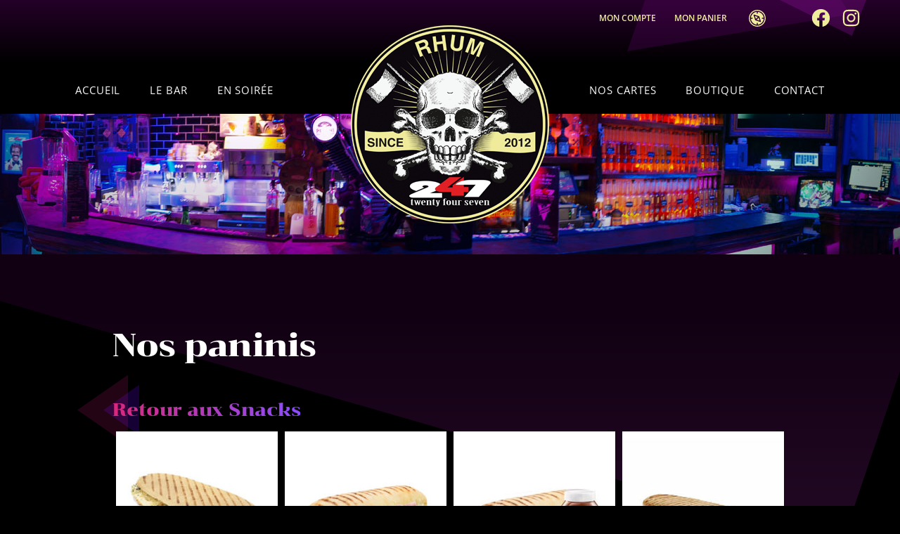

--- FILE ---
content_type: text/html; charset=UTF-8
request_url: https://www.247bar.fr/boutique/snacks/nos-paninis/
body_size: 12269
content:
<!doctype html>
<html lang="fr-FR" >
	<head>
		<meta charset="UTF-8" />
		<meta name="viewport" content="width=device-width, initial-scale=1" />

		<title>Nos paninis &#8211; 247 Bar &#8211; Le Twenty Four Seven à Tignes</title>
<script type="text/javascript">const regex_string = /(?<!\\\\)(?:\\\\\\\\)*%(?:\(([^\)]+)\))?(?:\[([^\]]+)])?(?:\{([^\}]+)})?([cCisarRf]{1})/;</script><meta name='robots' content='max-image-preview:large' />
<link rel="preload" type="font/woff2" href="https://www.247bar.fr/wp-content/plugins/simple-fonts-loader/fonts/chonburi/400-normal.woff2" as="font" crossorigin><link rel="preload" type="font/woff2" href="https://www.247bar.fr/wp-content/plugins/simple-fonts-loader/fonts/open-sans/normal.woff2" as="font" crossorigin><style>
						@font-face {
							font-family: 'Chonburi';
							font-style: normal;
							font-weight: 400;
							font-stretch: normal;
							font-display: swap;
							src: url(https://www.247bar.fr/wp-content/plugins/simple-fonts-loader/fonts/chonburi/400-normal.woff2) format('woff2'), url(https://www.247bar.fr/wp-content/plugins/simple-fonts-loader/fonts/chonburi/400-normal.woff?v=1.8.2) format('woff');
						}
						
						@font-face {
							font-family: 'Open Sans';
							font-style: italic;
							font-weight: 400;
							font-stretch: normal;
							font-display: swap;
							src: url(https://www.247bar.fr/wp-content/plugins/simple-fonts-loader/fonts/open-sans/italic.woff2) format('woff2'), url(https://www.247bar.fr/wp-content/plugins/simple-fonts-loader/fonts/open-sans/400-italic.woff?v=1.8.2) format('woff');
						}
						
						@font-face {
							font-family: 'Open Sans';
							font-style: italic;
							font-weight: 700;
							font-stretch: normal;
							font-display: swap;
							src: url(https://www.247bar.fr/wp-content/plugins/simple-fonts-loader/fonts/open-sans/italic.woff2) format('woff2'), url(https://www.247bar.fr/wp-content/plugins/simple-fonts-loader/fonts/open-sans/700-italic.woff?v=1.8.2) format('woff');
						}
						
						@font-face {
							font-family: 'Open Sans';
							font-style: normal;
							font-weight: 300;
							font-stretch: normal;
							font-display: swap;
							src: url(https://www.247bar.fr/wp-content/plugins/simple-fonts-loader/fonts/open-sans/normal.woff2) format('woff2'), url(https://www.247bar.fr/wp-content/plugins/simple-fonts-loader/fonts/open-sans/300-normal.woff?v=1.8.2) format('woff');
						}
						
						@font-face {
							font-family: 'Open Sans';
							font-style: normal;
							font-weight: 400;
							font-stretch: normal;
							font-display: swap;
							src: url(https://www.247bar.fr/wp-content/plugins/simple-fonts-loader/fonts/open-sans/normal.woff2) format('woff2'), url(https://www.247bar.fr/wp-content/plugins/simple-fonts-loader/fonts/open-sans/400-normal.woff?v=1.8.2) format('woff');
						}
						
						@font-face {
							font-family: 'Open Sans';
							font-style: normal;
							font-weight: 600;
							font-stretch: normal;
							font-display: swap;
							src: url(https://www.247bar.fr/wp-content/plugins/simple-fonts-loader/fonts/open-sans/normal.woff2) format('woff2'), url(https://www.247bar.fr/wp-content/plugins/simple-fonts-loader/fonts/open-sans/600-normal.woff?v=1.8.2) format('woff');
						}
						
						@font-face {
							font-family: 'Open Sans';
							font-style: normal;
							font-weight: 700;
							font-stretch: normal;
							font-display: swap;
							src: url(https://www.247bar.fr/wp-content/plugins/simple-fonts-loader/fonts/open-sans/normal.woff2) format('woff2'), url(https://www.247bar.fr/wp-content/plugins/simple-fonts-loader/fonts/open-sans/700-normal.woff?v=1.8.2) format('woff');
						}
						</style><style type="text/css">html { font-family: "Open Sans", sans-serif; font-weight: 400; }</style><link rel="alternate" type="application/rss+xml" title="Flux pour 247 Bar - Le Twenty Four Seven à Tignes &raquo; Nos paninis Catégorie" href="https://www.247bar.fr/boutique/snacks/nos-paninis/feed/" />
<style id='wp-img-auto-sizes-contain-inline-css'>
img:is([sizes=auto i],[sizes^="auto," i]){contain-intrinsic-size:3000px 1500px}
/*# sourceURL=wp-img-auto-sizes-contain-inline-css */
</style>
<link rel='stylesheet' id='twenty-twenty-one-custom-color-overrides-css' href='https://www.247bar.fr/wp-content/themes/twentytwentyone/assets/css/custom-color-overrides.css?ver=1.0.0' media='all' />
<link rel='stylesheet' id='responsive-lightbox-prettyphoto-css' href='https://www.247bar.fr/wp-content/plugins/responsive-lightbox/assets/prettyphoto/prettyPhoto.min.css?ver=2.5.0' media='all' />
<link rel='stylesheet' id='sumup-checkout-css' href='https://www.247bar.fr/wp-content/plugins/sumup-payment-gateway-for-woocommerce/assets/css/checkout/modal.min.css?ver=2.7.2' media='all' />
<link rel='stylesheet' id='woocommerce-layout-css' href='https://www.247bar.fr/wp-content/plugins/woocommerce/assets/css/woocommerce-layout.css?ver=9.7.2' media='all' />
<link rel='stylesheet' id='woocommerce-smallscreen-css' href='https://www.247bar.fr/wp-content/plugins/woocommerce/assets/css/woocommerce-smallscreen.css?ver=9.7.2' media='only screen and (max-width: 768px)' />
<link rel='stylesheet' id='woocommerce-general-css' href='//www.247bar.fr/wp-content/plugins/woocommerce/assets/css/twenty-twenty-one.css?ver=9.7.2' media='all' />
<style id='woocommerce-inline-inline-css'>
.woocommerce form .form-row .required { visibility: visible; }
/*# sourceURL=woocommerce-inline-inline-css */
</style>
<link rel='stylesheet' id='brands-styles-css' href='https://www.247bar.fr/wp-content/plugins/woocommerce/assets/css/brands.css?ver=9.7.2' media='all' />
<link rel='stylesheet' id='twenty-twenty-one-print-style-css' href='https://www.247bar.fr/wp-content/themes/twentytwentyone/assets/css/print.css?ver=1.0.0' media='print' />
<link rel='stylesheet' id='child_parent-css' href='https://www.247bar.fr/wp-content/themes/247/assets/css/twentytwentyone.min.css?ver=6033c6270e4219ba836d57b489af09ef' media='all' />
<link rel='stylesheet' id='child_style-css' href='https://www.247bar.fr/wp-content/themes/247/style.css?ver=6033c6270e4219ba836d57b489af09ef' media='all' />
<link rel='stylesheet' id='responsive-1000-css' href='https://www.247bar.fr/wp-content/themes/247/assets/css/1000.css?ver=6033c6270e4219ba836d57b489af09ef' media='screen and (max-width:1000px)' />
<link rel='stylesheet' id='responsive-800-css' href='https://www.247bar.fr/wp-content/themes/247/assets/css/800.css?ver=6033c6270e4219ba836d57b489af09ef' media='screen and (max-width:800px)' />
<link rel='stylesheet' id='responsive-600-css' href='https://www.247bar.fr/wp-content/themes/247/assets/css/600.css?ver=6033c6270e4219ba836d57b489af09ef' media='screen and (max-width:600px)' />
<script src="https://www.247bar.fr/wp-includes/js/jquery/jquery.min.js?ver=3.7.1" id="jquery-core-js"></script>
<script src="https://www.247bar.fr/wp-includes/js/jquery/jquery-migrate.min.js?ver=3.4.1" id="jquery-migrate-js"></script>
<script src="https://www.247bar.fr/wp-includes/js/underscore.min.js?ver=1.13.7" id="underscore-js"></script>
<script src="https://www.247bar.fr/wp-content/plugins/responsive-lightbox/assets/infinitescroll/infinite-scroll.pkgd.min.js?ver=6033c6270e4219ba836d57b489af09ef" id="responsive-lightbox-infinite-scroll-js"></script>
<script id="responsive-lightbox-js-before">
var rlArgs = {"script":"prettyphoto","selector":"fancybox","customEvents":"","activeGalleries":true,"animationSpeed":"normal","slideshow":false,"slideshowDelay":5000,"slideshowAutoplay":false,"opacity":"0.84","showTitle":false,"allowResize":true,"allowExpand":false,"width":1080,"height":720,"separator":"\/","theme":"dark_square","horizontalPadding":0,"hideFlash":true,"wmode":"opaque","videoAutoplay":true,"modal":false,"deeplinking":false,"overlayGallery":true,"keyboardShortcuts":true,"social":false,"woocommerce_gallery":true,"ajaxurl":"https:\/\/www.247bar.fr\/wp-admin\/admin-ajax.php","nonce":"1893cff0ac","preview":false,"postId":154,"scriptExtension":false};

//# sourceURL=responsive-lightbox-js-before
</script>
<script src="https://www.247bar.fr/wp-content/plugins/responsive-lightbox/js/front.js?ver=2.5.0" id="responsive-lightbox-js"></script>
<script src="https://www.247bar.fr/wp-content/plugins/woocommerce/assets/js/jquery-blockui/jquery.blockUI.min.js?ver=2.7.0-wc.9.7.2" id="jquery-blockui-js" defer data-wp-strategy="defer"></script>
<script id="wc-add-to-cart-js-extra">
var wc_add_to_cart_params = {"ajax_url":"/wp-admin/admin-ajax.php","wc_ajax_url":"/?wc-ajax=%%endpoint%%","i18n_view_cart":"Ajout\u00e9 au panier","cart_url":"https://www.247bar.fr/mon-panier/","is_cart":"","cart_redirect_after_add":"no"};
//# sourceURL=wc-add-to-cart-js-extra
</script>
<script src="https://www.247bar.fr/wp-content/plugins/woocommerce/assets/js/frontend/add-to-cart.min.js?ver=9.7.2" id="wc-add-to-cart-js" defer data-wp-strategy="defer"></script>
<script src="https://www.247bar.fr/wp-content/plugins/woocommerce/assets/js/js-cookie/js.cookie.min.js?ver=2.1.4-wc.9.7.2" id="js-cookie-js" defer data-wp-strategy="defer"></script>
<script id="woocommerce-js-extra">
var woocommerce_params = {"ajax_url":"/wp-admin/admin-ajax.php","wc_ajax_url":"/?wc-ajax=%%endpoint%%","i18n_password_show":"Afficher le mot de passe","i18n_password_hide":"Masquer le mot de passe"};
//# sourceURL=woocommerce-js-extra
</script>
<script src="https://www.247bar.fr/wp-content/plugins/woocommerce/assets/js/frontend/woocommerce.min.js?ver=9.7.2" id="woocommerce-js" defer data-wp-strategy="defer"></script>
<!-- Analytics by WP Statistics - https://wp-statistics.com -->
	<noscript><style>.woocommerce-product-gallery{ opacity: 1 !important; }</style></noscript>
	<style class='wp-fonts-local'>
@font-face{font-family:Inter;font-style:normal;font-weight:300 900;font-display:fallback;src:url('https://www.247bar.fr/wp-content/plugins/woocommerce/assets/fonts/Inter-VariableFont_slnt,wght.woff2') format('woff2');font-stretch:normal;}
@font-face{font-family:Cardo;font-style:normal;font-weight:400;font-display:fallback;src:url('https://www.247bar.fr/wp-content/plugins/woocommerce/assets/fonts/cardo_normal_400.woff2') format('woff2');}
</style>

		<!-- Favicons -->
		<link rel="icon" type="image/png" sizes="16x16" href="https://www.247bar.fr/wp-content/themes/247/favicons/favicon-16x16.png?v=20220531">
		<link rel="icon" type="image/png" sizes="32x32" href="https://www.247bar.fr/wp-content/themes/247/favicons/favicon-32x32.png?v=20220531">
		<link rel="shortcut icon" href="https://www.247bar.fr/wp-content/themes/247/favicons/favicon.ico?v=20220531">
		<meta name="application-name" content="247 Bar">

		<!-- iOs -->
		<link rel="apple-touch-icon-precomposed" sizes="57x57" href="https://www.247bar.fr/wp-content/themes/247/favicons/apple-touch-icon-57x57-precomposed.png?v=20220531">
		<link rel="apple-touch-icon-precomposed" sizes="60x60" href="https://www.247bar.fr/wp-content/themes/247/favicons/apple-touch-icon-60x60-precomposed.png?v=20220531">
		<link rel="apple-touch-icon-precomposed" sizes="72x72" href="https://www.247bar.fr/wp-content/themes/247/favicons/apple-touch-icon-72x72-precomposed.png?v=20220531">
		<link rel="apple-touch-icon-precomposed" sizes="76x76" href="https://www.247bar.fr/wp-content/themes/247/favicons/apple-touch-icon-76x76-precomposed.png?v=20220531">
		<link rel="apple-touch-icon-precomposed" sizes="114x114" href="https://www.247bar.fr/wp-content/themes/247/favicons/apple-touch-icon-114x114-precomposed.png?v=20220531">
		<link rel="apple-touch-icon-precomposed" sizes="120x120" href="https://www.247bar.fr/wp-content/themes/247/favicons/apple-touch-icon-120x120-precomposed.png?v=20220531">
		<link rel="apple-touch-icon-precomposed" sizes="144x144" href="https://www.247bar.fr/wp-content/themes/247/favicons/apple-touch-icon-144x144-precomposed.png?v=20220531">
		<link rel="apple-touch-icon-precomposed" sizes="152x152" href="https://www.247bar.fr/wp-content/themes/247/favicons/apple-touch-icon-152x152-precomposed.png?v=20220531">
		<link rel="apple-touch-icon-precomposed" sizes="180x180" href="https://www.247bar.fr/wp-content/themes/247/favicons/apple-touch-icon-180x180-precomposed.png?v=20220531">
		<meta name="apple-mobile-web-app-title" content="247 Bar">

		<!-- Chrome -->
		<link rel="icon" type="image/png" sizes="192x192" href="https://www.247bar.fr/wp-content/themes/247/favicons/android-chrome-192x192.png?v=20220531">
		<link rel="manifest" href="https://www.247bar.fr/wp-content/themes/247/favicons/site.webmanifest">
		<meta name="theme-color" content="#1C001F">

		<!-- Microsoft -->
		<meta name="msapplication-TileColor" content="#1C001F">
		<meta name="msapplication-TileImage" content="https://www.247bar.fr/wp-content/themes/247/favicons/mstile-144x144.png?v=20220531">
		<meta name="msapplication-config" content="https://www.247bar.fr/wp-content/themes/247/favicons/browserconfig.xml?v=20220531">

		<!-- Safari -->
		<link rel="mask-icon" href="https://www.247bar.fr/wp-content/themes/247/favicons/safari-pinned-tab.svg?v=20220531" color="#250029">

		<!-- Facebook -->
		<meta property="og:type" content="website">
		<meta property="og:title" content="Nos paninis &#8211; 247 Bar &#8211; Le Twenty Four Seven à Tignes">
		<meta property="og:site_name" content="247 Bar &#8211; Le Twenty Four Seven à Tignes">
		<meta property="og:url" content="https://www.247bar.fr/produit/panini-4-fromages/">
		<meta property="og:description" content="">
		<meta property="og:image" content="https://www.247bar.fr/wp-content/themes/247/assets/img/social.jpg">
		<meta property="og:image:width" content="1200">
		<meta property="og:image:height" content="630">
		<meta property="og:image:secure_url" content="https://www.247bar.fr/wp-content/themes/247/assets/img/social.jpg">

		<!-- Twitter -->
		<meta name="twitter:card" content="summary_large_image">
		<meta name="twitter:title" content="Nos paninis &#8211; 247 Bar &#8211; Le Twenty Four Seven à Tignes">
		<meta name="twitter:image" content="https://www.247bar.fr/wp-content/themes/247/assets/img/social.jpg">


	<link rel='stylesheet' id='wc-blocks-style-css' href='https://www.247bar.fr/wp-content/plugins/woocommerce/assets/client/blocks/wc-blocks.css?ver=wc-9.7.2' media='all' />
<style id='global-styles-inline-css'>
:root{--wp--preset--aspect-ratio--square: 1;--wp--preset--aspect-ratio--4-3: 4/3;--wp--preset--aspect-ratio--3-4: 3/4;--wp--preset--aspect-ratio--3-2: 3/2;--wp--preset--aspect-ratio--2-3: 2/3;--wp--preset--aspect-ratio--16-9: 16/9;--wp--preset--aspect-ratio--9-16: 9/16;--wp--preset--color--black: #000000;--wp--preset--color--cyan-bluish-gray: #abb8c3;--wp--preset--color--white: #FFFFFF;--wp--preset--color--pale-pink: #f78da7;--wp--preset--color--vivid-red: #cf2e2e;--wp--preset--color--luminous-vivid-orange: #ff6900;--wp--preset--color--luminous-vivid-amber: #fcb900;--wp--preset--color--light-green-cyan: #7bdcb5;--wp--preset--color--vivid-green-cyan: #00d084;--wp--preset--color--pale-cyan-blue: #8ed1fc;--wp--preset--color--vivid-cyan-blue: #0693e3;--wp--preset--color--vivid-purple: #9b51e0;--wp--preset--color--dark-gray: #28303D;--wp--preset--color--gray: #39414D;--wp--preset--color--green: #D1E4DD;--wp--preset--color--blue: #D1DFE4;--wp--preset--color--purple: #D1D1E4;--wp--preset--color--red: #E4D1D1;--wp--preset--color--orange: #E4DAD1;--wp--preset--color--yellow: #EEEADD;--wp--preset--gradient--vivid-cyan-blue-to-vivid-purple: linear-gradient(135deg,rgb(6,147,227) 0%,rgb(155,81,224) 100%);--wp--preset--gradient--light-green-cyan-to-vivid-green-cyan: linear-gradient(135deg,rgb(122,220,180) 0%,rgb(0,208,130) 100%);--wp--preset--gradient--luminous-vivid-amber-to-luminous-vivid-orange: linear-gradient(135deg,rgb(252,185,0) 0%,rgb(255,105,0) 100%);--wp--preset--gradient--luminous-vivid-orange-to-vivid-red: linear-gradient(135deg,rgb(255,105,0) 0%,rgb(207,46,46) 100%);--wp--preset--gradient--very-light-gray-to-cyan-bluish-gray: linear-gradient(135deg,rgb(238,238,238) 0%,rgb(169,184,195) 100%);--wp--preset--gradient--cool-to-warm-spectrum: linear-gradient(135deg,rgb(74,234,220) 0%,rgb(151,120,209) 20%,rgb(207,42,186) 40%,rgb(238,44,130) 60%,rgb(251,105,98) 80%,rgb(254,248,76) 100%);--wp--preset--gradient--blush-light-purple: linear-gradient(135deg,rgb(255,206,236) 0%,rgb(152,150,240) 100%);--wp--preset--gradient--blush-bordeaux: linear-gradient(135deg,rgb(254,205,165) 0%,rgb(254,45,45) 50%,rgb(107,0,62) 100%);--wp--preset--gradient--luminous-dusk: linear-gradient(135deg,rgb(255,203,112) 0%,rgb(199,81,192) 50%,rgb(65,88,208) 100%);--wp--preset--gradient--pale-ocean: linear-gradient(135deg,rgb(255,245,203) 0%,rgb(182,227,212) 50%,rgb(51,167,181) 100%);--wp--preset--gradient--electric-grass: linear-gradient(135deg,rgb(202,248,128) 0%,rgb(113,206,126) 100%);--wp--preset--gradient--midnight: linear-gradient(135deg,rgb(2,3,129) 0%,rgb(40,116,252) 100%);--wp--preset--font-size--small: 13px;--wp--preset--font-size--medium: 20px;--wp--preset--font-size--large: 36px;--wp--preset--font-size--x-large: 42px;--wp--preset--font-family--inter: "Inter", sans-serif;--wp--preset--font-family--cardo: Cardo;--wp--preset--spacing--20: 0.44rem;--wp--preset--spacing--30: 0.67rem;--wp--preset--spacing--40: 1rem;--wp--preset--spacing--50: 1.5rem;--wp--preset--spacing--60: 2.25rem;--wp--preset--spacing--70: 3.38rem;--wp--preset--spacing--80: 5.06rem;--wp--preset--shadow--natural: 6px 6px 9px rgba(0, 0, 0, 0.2);--wp--preset--shadow--deep: 12px 12px 50px rgba(0, 0, 0, 0.4);--wp--preset--shadow--sharp: 6px 6px 0px rgba(0, 0, 0, 0.2);--wp--preset--shadow--outlined: 6px 6px 0px -3px rgb(255, 255, 255), 6px 6px rgb(0, 0, 0);--wp--preset--shadow--crisp: 6px 6px 0px rgb(0, 0, 0);}.has-black-color{color: var(--wp--preset--color--black) !important;}.has-cyan-bluish-gray-color{color: var(--wp--preset--color--cyan-bluish-gray) !important;}.has-white-color{color: var(--wp--preset--color--white) !important;}.has-pale-pink-color{color: var(--wp--preset--color--pale-pink) !important;}.has-vivid-red-color{color: var(--wp--preset--color--vivid-red) !important;}.has-luminous-vivid-orange-color{color: var(--wp--preset--color--luminous-vivid-orange) !important;}.has-luminous-vivid-amber-color{color: var(--wp--preset--color--luminous-vivid-amber) !important;}.has-light-green-cyan-color{color: var(--wp--preset--color--light-green-cyan) !important;}.has-vivid-green-cyan-color{color: var(--wp--preset--color--vivid-green-cyan) !important;}.has-pale-cyan-blue-color{color: var(--wp--preset--color--pale-cyan-blue) !important;}.has-vivid-cyan-blue-color{color: var(--wp--preset--color--vivid-cyan-blue) !important;}.has-vivid-purple-color{color: var(--wp--preset--color--vivid-purple) !important;}.has-dark-gray-color{color: var(--wp--preset--color--dark-gray) !important;}.has-gray-color{color: var(--wp--preset--color--gray) !important;}.has-green-color{color: var(--wp--preset--color--green) !important;}.has-blue-color{color: var(--wp--preset--color--blue) !important;}.has-purple-color{color: var(--wp--preset--color--purple) !important;}.has-red-color{color: var(--wp--preset--color--red) !important;}.has-orange-color{color: var(--wp--preset--color--orange) !important;}.has-yellow-color{color: var(--wp--preset--color--yellow) !important;}.has-black-background-color{background-color: var(--wp--preset--color--black) !important;}.has-cyan-bluish-gray-background-color{background-color: var(--wp--preset--color--cyan-bluish-gray) !important;}.has-white-background-color{background-color: var(--wp--preset--color--white) !important;}.has-pale-pink-background-color{background-color: var(--wp--preset--color--pale-pink) !important;}.has-vivid-red-background-color{background-color: var(--wp--preset--color--vivid-red) !important;}.has-luminous-vivid-orange-background-color{background-color: var(--wp--preset--color--luminous-vivid-orange) !important;}.has-luminous-vivid-amber-background-color{background-color: var(--wp--preset--color--luminous-vivid-amber) !important;}.has-light-green-cyan-background-color{background-color: var(--wp--preset--color--light-green-cyan) !important;}.has-vivid-green-cyan-background-color{background-color: var(--wp--preset--color--vivid-green-cyan) !important;}.has-pale-cyan-blue-background-color{background-color: var(--wp--preset--color--pale-cyan-blue) !important;}.has-vivid-cyan-blue-background-color{background-color: var(--wp--preset--color--vivid-cyan-blue) !important;}.has-vivid-purple-background-color{background-color: var(--wp--preset--color--vivid-purple) !important;}.has-dark-gray-background-color{background-color: var(--wp--preset--color--dark-gray) !important;}.has-gray-background-color{background-color: var(--wp--preset--color--gray) !important;}.has-green-background-color{background-color: var(--wp--preset--color--green) !important;}.has-blue-background-color{background-color: var(--wp--preset--color--blue) !important;}.has-purple-background-color{background-color: var(--wp--preset--color--purple) !important;}.has-red-background-color{background-color: var(--wp--preset--color--red) !important;}.has-orange-background-color{background-color: var(--wp--preset--color--orange) !important;}.has-yellow-background-color{background-color: var(--wp--preset--color--yellow) !important;}.has-black-border-color{border-color: var(--wp--preset--color--black) !important;}.has-cyan-bluish-gray-border-color{border-color: var(--wp--preset--color--cyan-bluish-gray) !important;}.has-white-border-color{border-color: var(--wp--preset--color--white) !important;}.has-pale-pink-border-color{border-color: var(--wp--preset--color--pale-pink) !important;}.has-vivid-red-border-color{border-color: var(--wp--preset--color--vivid-red) !important;}.has-luminous-vivid-orange-border-color{border-color: var(--wp--preset--color--luminous-vivid-orange) !important;}.has-luminous-vivid-amber-border-color{border-color: var(--wp--preset--color--luminous-vivid-amber) !important;}.has-light-green-cyan-border-color{border-color: var(--wp--preset--color--light-green-cyan) !important;}.has-vivid-green-cyan-border-color{border-color: var(--wp--preset--color--vivid-green-cyan) !important;}.has-pale-cyan-blue-border-color{border-color: var(--wp--preset--color--pale-cyan-blue) !important;}.has-vivid-cyan-blue-border-color{border-color: var(--wp--preset--color--vivid-cyan-blue) !important;}.has-vivid-purple-border-color{border-color: var(--wp--preset--color--vivid-purple) !important;}.has-dark-gray-border-color{border-color: var(--wp--preset--color--dark-gray) !important;}.has-gray-border-color{border-color: var(--wp--preset--color--gray) !important;}.has-green-border-color{border-color: var(--wp--preset--color--green) !important;}.has-blue-border-color{border-color: var(--wp--preset--color--blue) !important;}.has-purple-border-color{border-color: var(--wp--preset--color--purple) !important;}.has-red-border-color{border-color: var(--wp--preset--color--red) !important;}.has-orange-border-color{border-color: var(--wp--preset--color--orange) !important;}.has-yellow-border-color{border-color: var(--wp--preset--color--yellow) !important;}.has-vivid-cyan-blue-to-vivid-purple-gradient-background{background: var(--wp--preset--gradient--vivid-cyan-blue-to-vivid-purple) !important;}.has-light-green-cyan-to-vivid-green-cyan-gradient-background{background: var(--wp--preset--gradient--light-green-cyan-to-vivid-green-cyan) !important;}.has-luminous-vivid-amber-to-luminous-vivid-orange-gradient-background{background: var(--wp--preset--gradient--luminous-vivid-amber-to-luminous-vivid-orange) !important;}.has-luminous-vivid-orange-to-vivid-red-gradient-background{background: var(--wp--preset--gradient--luminous-vivid-orange-to-vivid-red) !important;}.has-very-light-gray-to-cyan-bluish-gray-gradient-background{background: var(--wp--preset--gradient--very-light-gray-to-cyan-bluish-gray) !important;}.has-cool-to-warm-spectrum-gradient-background{background: var(--wp--preset--gradient--cool-to-warm-spectrum) !important;}.has-blush-light-purple-gradient-background{background: var(--wp--preset--gradient--blush-light-purple) !important;}.has-blush-bordeaux-gradient-background{background: var(--wp--preset--gradient--blush-bordeaux) !important;}.has-luminous-dusk-gradient-background{background: var(--wp--preset--gradient--luminous-dusk) !important;}.has-pale-ocean-gradient-background{background: var(--wp--preset--gradient--pale-ocean) !important;}.has-electric-grass-gradient-background{background: var(--wp--preset--gradient--electric-grass) !important;}.has-midnight-gradient-background{background: var(--wp--preset--gradient--midnight) !important;}.has-small-font-size{font-size: var(--wp--preset--font-size--small) !important;}.has-medium-font-size{font-size: var(--wp--preset--font-size--medium) !important;}.has-large-font-size{font-size: var(--wp--preset--font-size--large) !important;}.has-x-large-font-size{font-size: var(--wp--preset--font-size--x-large) !important;}.has-inter-font-family{font-family: var(--wp--preset--font-family--inter) !important;}.has-cardo-font-family{font-family: var(--wp--preset--font-family--cardo) !important;}
/*# sourceURL=global-styles-inline-css */
</style>
</head>

	<body data-rsssl=1 class="archive tax-product_cat term-nos-paninis term-33 wp-embed-responsive wp-theme-twentytwentyone wp-child-theme-247 theme-twentytwentyone woocommerce woocommerce-page woocommerce-no-js is-light-theme no-js hfeed has-main-navigation no-widgets">
		
		<input type="checkbox" id="menu-mobile-open-chk" class="d-n" hidden="hidden" autocomplete="off"/>
		<div id="page" class="site">
			<a class="skip-link screen-reader-text" href="#content">Aller au contenu</a>
			<span role="alert"></span>

			<header id="masthead" class="site-header has-menu">

				<div class="site-branding">
					<div class="site-branding-inner">
						<label for="menu-mobile-open-chk" id="menu-burger"><span class="screen-reader-text">Menu</span></label>

						<div class="site-branding-logo"><p class="site-title"><a href="https://www.247bar.fr/"><img src="https://www.247bar.fr/wp-content/themes/247/assets/img/logo.png" srcset="https://www.247bar.fr/wp-content/themes/247/assets/img/logo-2.png 2x, https://www.247bar.fr/wp-content/themes/247/assets/img/logo-3.png 3x, https://www.247bar.fr/wp-content/themes/247/assets/img/logo-4.png 4x," alt="247 Bar - Le Twenty Four Seven à Tignes" width="282px"/></a></p></div><!--

						--><div class="site-branding-top">
							<a href="https://www.247bar.fr/mon-compte/commandes/">Mon Compte</a>
							<a href="https://www.247bar.fr/mon-panier/">Mon Panier<span id="cart-indicator" class="">0</span></a>
							<a href="https://www.247bar.fr/contact/#acces" class="access-link">
								<svg viewBox="0 0 3400 2600">
									<path d="M1700,102.135c-661.564,0-1197.865,536.303-1197.865,1197.865S1038.436,2497.865,1700,2497.865c661.563,0,1197.865-536.303,1197.865-1197.865S2361.563,102.135,1700,102.135z M1700,2354.848c-582.579,0-1054.85-472.271-1054.85-1054.848c0-582.579,472.271-1054.85,1054.85-1054.85c582.577,0,1054.852,472.271,1054.852,1054.85C2754.852,1882.577,2282.577,2354.848,1700,2354.848z M1896.142,1220.666l136.16,415.621l-415.625-136.15L1896.142,1220.666z M1780.583,1105.104l-279.468,279.47L1364.96,968.949L1780.583,1105.104z M2407.777,1371c-39.024,0-70.66-30.977-70.66-70s31.636-70,70.66-70h196.437C2569.943,786,2216,430.043,1771,395.776v196.447c0,39.023-30.975,70.659-70,70.659s-70-31.635-70-70.659V395.783C1186,430.052,830.055,786,795.787,1231h196.438c39.023,0,70.659,30.977,70.659,70s-31.636,70-70.659,70H795.769C830.04,1816,1186,2169.946,1631,2204.213v-196.438c0-39.025,30.975-70.661,70-70.661s70,31.636,70,70.661v196.45C2216,2169.957,2569.964,1816,2604.231,1371H2407.777z M2221.94,1747.885c-0.217-0.564-0.459-1.17-0.585-1.503C2221.594,1746.998,2221.79,1747.488,2221.94,1747.885z M2208.22,1810.76c-16.113,16.629-40.879,22.747-62.903,15.532l-701.551-229.819c-18.262-5.984-33.013-20.725-38.988-38.99l-229.822-701.553c-7.088-21.639-1.265-46.04,14.84-62.141c16.102-16.107,40.499-21.934,62.141-14.84l701.548,229.822c18.269,5.976,33.009,20.727,38.99,38.988l228.779,698.361C2229.845,1768.157,2224.656,1793.798,2208.22,1810.76z"/>
								</svg>Accès</a>
							<span></span>
							<div id="site-branding-social"><a href="https://www.247bar.fr/?social=1" target="_blank"><svg viewBox="0 0 1000 1000" aria-labelledby="social-facebook-title"><title id="social-facebook-title">Facebook</title><path d="M500,94.267c-225.343,0-407.983,183.049-407.983,408.803c0,201.722,145.889,369.186,337.68,402.664V615.889h-98.5V503.069h98.5v-90.057c0-102.442,67.477-163.669,160.694-163.669c44.637,0,92.547,7.365,92.547,7.365v105.381h-52.671c-50.664,0-59.814,31.952-59.814,64.315v76.627h112.485l-19.714,112.819h-92.845v289.808c191.754-33.403,337.604-200.867,337.604-402.627C907.983,277.315,725.382,94.267,500,94.267"/></svg></a><a href="https://www.247bar.fr/?social=2" target="_blank"><svg viewBox="0 0 1000 1000" aria-labelledby="social-instagram-title"><title id="social-instagram-title">Instagram</title><path d="M500,123.727c-101.996,0-114.792,0.41-154.816,2.232c-39.951,1.823-67.291,8.184-91.172,17.483c-24.662,9.597-45.641,22.467-66.509,43.372c-20.868,20.904-33.738,41.922-43.298,66.658c-9.299,23.955-15.66,51.333-17.446,91.357c-1.86,40.173-2.306,52.97-2.306,155.151c0,102.183,0.446,114.979,2.306,155.151c1.823,40.062,8.184,67.403,17.446,91.319c9.56,24.738,22.43,45.717,43.298,66.622c20.868,20.942,41.847,33.851,66.509,43.446c23.882,9.262,51.222,15.623,91.172,17.483c40.024,1.786,52.82,2.27,154.816,2.27s114.792-0.483,154.817-2.27c39.95-1.86,67.29-8.222,91.171-17.483c24.662-9.596,45.641-22.504,66.51-43.446c20.867-20.905,33.701-41.884,43.298-66.622c9.299-23.954,15.623-51.294,17.445-91.319c1.859-40.173,2.306-52.969,2.306-155.151c0-102.182-0.446-114.979-2.306-155.151c-1.822-40.024-8.146-67.402-17.445-91.357c-9.597-24.699-22.431-45.679-43.298-66.658c-20.869-20.942-41.848-33.775-66.51-43.372c-23.881-9.3-51.221-15.66-91.171-17.483C614.792,124.137,601.996,123.727,500,123.727z M500,191.501c100.247,0,112.113,0.372,151.692,2.195c36.676,1.674,56.502,7.773,69.782,12.944c17.483,6.808,29.981,14.991,43.148,28.159c13.169,13.167,21.314,25.703,28.122,43.261c5.134,13.242,11.234,33.18,12.87,69.857c1.86,39.689,2.232,51.593,2.232,152.027c0,100.433-0.372,112.411-2.232,152.063c-1.636,36.678-7.736,56.578-12.87,69.857c-6.844,17.558-14.991,30.131-28.122,43.298c-13.167,13.131-25.665,21.314-43.148,28.122c-13.28,5.17-33.106,11.233-69.782,12.981c-39.579,1.786-51.445,2.158-151.692,2.158c-100.248,0-112.113-0.372-151.767-2.158c-36.602-1.748-56.466-7.812-69.708-12.981c-17.482-6.845-30.055-15.028-43.148-28.122c-13.168-13.167-21.314-25.74-28.122-43.298c-5.133-13.279-11.234-33.18-12.945-69.857c-1.786-39.651-2.195-51.593-2.195-152.063c0-100.509,0.41-112.375,2.195-152.027c1.711-36.678,7.812-56.615,12.945-69.857c6.844-17.558,14.991-30.13,28.122-43.261c13.093-13.168,25.592-21.352,43.148-28.159c13.243-5.171,33.107-11.271,69.708-12.944C387.887,191.873,399.752,191.501,500,191.501 M500,625.374c-69.113,0-125.17-56.168-125.17-125.429c0-69.264,56.058-125.395,125.17-125.395c69.113,0,125.17,56.131,125.17,125.395C625.17,569.206,569.113,625.374,500,625.374z M500,306.702c-106.497,0-192.832,86.484-192.832,193.205c0,106.683,86.335,193.242,192.832,193.242c106.497,0,192.832-86.521,192.832-193.242S606.497,306.702,500,306.702 M745.282,299.3c0,24.96-20.125,45.195-45.047,45.195c-24.885,0-45.046-20.235-45.046-45.195c0-24.922,20.161-45.12,45.046-45.12C725.157,254.18,745.282,274.378,745.282,299.3"/></svg></a></div>
						</div>
					</div>
				</div><!-- .site-branding --><nav id="site-mobile-bottom-navigation" role="navigation"><div class="menu-menu-mobile-container"><ul id="menu-menu-mobile" class="menu"><li id="menu-item-744" class="menu-item menu-item-type-post_type menu-item-object-page menu-item-744 icon-fish"><a href="https://www.247bar.fr/le-bar/"><span class="menu-mobile-item-static"><span class="menu-mobile-icon menu-mobile-icon-fish"></span>Le Bar</span><span aria-hidden="true" class="menu-mobile-item-hover"><span class="menu-mobile-icon menu-mobile-icon-fish"></span>Le Bar</span></a></li>
<li id="menu-item-745" class="menu-item menu-item-type-post_type menu-item-object-page menu-item-745 icon-drinks"><a href="https://www.247bar.fr/en-soiree/"><span class="menu-mobile-item-static"><span class="menu-mobile-icon menu-mobile-icon-drinks"></span>En Soirée</span><span aria-hidden="true" class="menu-mobile-item-hover"><span class="menu-mobile-icon menu-mobile-icon-drinks"></span>En Soirée</span></a></li>
<li id="menu-item-876" class="menu-item menu-item-type-post_type menu-item-object-page menu-item-876 icon-cards"><a href="https://www.247bar.fr/notre-carte/"><span class="menu-mobile-item-static"><span class="menu-mobile-icon menu-mobile-icon-cards"></span>Nos cartes</span><span aria-hidden="true" class="menu-mobile-item-hover"><span class="menu-mobile-icon menu-mobile-icon-cards"></span>Nos cartes</span></a></li>
<li id="menu-item-746" class="menu-item menu-item-type-post_type menu-item-object-page menu-item-746 icon-cart"><a href="https://1877.webordering.prod.aws.innovorder.io/home/places"><span class="menu-mobile-item-static"><span class="menu-mobile-icon menu-mobile-icon-cart"></span>Boutique</span><span aria-hidden="true" class="menu-mobile-item-hover"><span class="menu-mobile-icon menu-mobile-icon-cart"></span>Boutique</span></a></li>
<li id="menu-item-747" class="menu-item menu-item-type-post_type menu-item-object-page menu-item-747 icon-mail"><a href="https://www.247bar.fr/contact/"><span class="menu-mobile-item-static"><span class="menu-mobile-icon menu-mobile-icon-mail"></span>Contact</span><span aria-hidden="true" class="menu-mobile-item-hover"><span class="menu-mobile-icon menu-mobile-icon-mail"></span>Contact</span></a></li>
</ul></div></nav><nav id="site-navigation" class="primary-navigation" aria-label="Menu principal"><input type='checkbox' hidden='hidden' class='d-n' id='sub-menu-0-1' data-depth='0'/><div class="primary-menu-wrapper-inner">
							<ul class="primary-menu reset-list-style">
								<li id="menu-item-55" class="menu-item menu-item-type-post_type menu-item-object-page menu-item-home menu-item-55 icon-boat" data-checked="false"><a href="https://www.247bar.fr/">Accueil</a></li>
<li id="menu-item-630" class="menu-item menu-item-type-post_type menu-item-object-page menu-item-630 icon-bottle" data-checked="false"><a href="https://www.247bar.fr/le-bar/">Le Bar</a></li>
<li id="menu-item-631" class="menu-item menu-item-type-post_type menu-item-object-page menu-item-631 icon-skull" data-checked="false"><a href="https://www.247bar.fr/en-soiree/">En Soirée</a></li>
<li class="menu-item-separator"></li>
<li id="menu-item-875" class="menu-item menu-item-type-post_type menu-item-object-page menu-item-875" data-checked="false"><a href="https://www.247bar.fr/notre-carte/">Nos cartes</a></li>
<li id="menu-item-741" class="menu-item menu-item-type-custom menu-item-object-custom menu-item-has-children menu-item-741 menu-item-nb-children-5 menu-item-nb-lines-1" data-checked="false"><a href="#">Boutique</a>
<label for='sub-menu-0-1'><span class='submenu-toggle'><span class='submenu-toggle-icon'><img src='[data-uri]' height='100%' alt=''/></span></span></label><style>@media screen and (max-width:0px) { #masthead #site-navigation #sub-menu-0-1:checked ~ .primary-menu-wrapper-inner label[for='sub-menu-0-1'] ~ div.sub-menu-block { z-index: 2; opacity: 1; pointer-events: all; -webkit-transition: none;-o-transition: none;transition: none; } }</style><div class='sub-menu-block sub-menu-depth-0'><div class='sub-menu-block-inner'><ul class="sub-menu">
<li class='back-item'><label for='sub-menu-0-1'><span>Retour</span></label></li>	<li id="menu-item-102" class="menu-item menu-item-type-taxonomy menu-item-object-product_cat menu-item-102" data-checked="false"><a href="https://www.247bar.fr/boutique/sans-alcool/">Sans Alcool</a></li>
	<li id="menu-item-536" class="menu-item menu-item-type-taxonomy menu-item-object-product_cat menu-item-536" data-checked="false"><a href="https://www.247bar.fr/boutique/boissons/">Boissons</a></li>
	<li id="menu-item-97" class="menu-item menu-item-type-taxonomy menu-item-object-product_cat current-product_cat-ancestor menu-item-97" data-checked="false"><a href="https://www.247bar.fr/boutique/snacks/">Snacks</a></li>
	<li id="menu-item-95" class="menu-item menu-item-type-taxonomy menu-item-object-product_cat menu-item-95" data-checked="false"><a href="https://www.247bar.fr/boutique/accessoires/">Accessoires</a></li>
	<li id="menu-item-533" class="menu-item menu-item-type-taxonomy menu-item-object-product_cat menu-item-533" data-checked="false"><a href="https://www.247bar.fr/boutique/souvenirs/">Souvenirs</a></li>
</ul></div>
</li>
<li id="menu-item-632" class="menu-item menu-item-type-post_type menu-item-object-page menu-item-632 icon-compass" data-checked="false"><a href="https://www.247bar.fr/contact/">Contact</a></li>
							</ul>
						</div>

						<label for="menu-mobile-open-chk" class="menu-close-panel"></label>
					</nav><!-- #site-navigation --><div id="site-banner"></div></header><!-- #masthead -->

			<main id="content" class="site-content"><header class="woocommerce-products-header">
	
	<div class="entry-header"><h1 class="entry-title">Nos paninis</h1></div></header>
<div class="woocommerce-notices-wrapper"></div><div class="entry-content"><ul class="products columns-4">
<li class="entry product type-category back-link">
				<div>
					<input type="checkbox" hidden="hidden" id="woocommerce_shop_categories_mobile_opener"/>
					<label for="woocommerce_shop_categories_mobile_opener"><span class="btn secondary">Filtrer</span></label>
					<div><div class="woocommerce_shop_categories_list_parent">
								<h4>Catégories</h4><a href="https://www.247bar.fr/boutique/snacks/" class="categories_mobile_item_all">
										<h2 class="woocommerce-loop-category__title">Tous les snacks</h2>
									</a><a href="https://www.247bar.fr/boutique/snacks/accompagnements/" >		<h2 class="woocommerce-loop-category__title">
			Accompagnements <mark class="count">7</mark>		</h2>
		</a><a href="https://www.247bar.fr/boutique/snacks/desserts/" >		<h2 class="woocommerce-loop-category__title">
			Desserts <mark class="count">1</mark>		</h2>
		</a><a href="https://www.247bar.fr/boutique/snacks/nos-burgers/" >		<h2 class="woocommerce-loop-category__title">
			Nos burgers <mark class="count">9</mark>		</h2>
		</a><a href="https://www.247bar.fr/boutique/snacks/nos-paninis/" class="active">		<h2 class="woocommerce-loop-category__title">
			Nos paninis <mark class="count">4</mark>		</h2>
		</a><a href="https://www.247bar.fr/boutique/snacks/pizzas/" >		<h2 class="woocommerce-loop-category__title">
			Nos pizzas <mark class="count">6</mark>		</h2>
		</a><a href="https://www.247bar.fr/boutique/snacks/nos-wraps/" >		<h2 class="woocommerce-loop-category__title">
			Nos wraps <mark class="count">4</mark>		</h2>
		</a><a href="https://www.247bar.fr/boutique/snacks/petit-creux/" >		<h2 class="woocommerce-loop-category__title">
			Petit Creux <mark class="count">9</mark>		</h2>
		</a><a href="https://www.247bar.fr/boutique/snacks/nos-kebabs/" >		<h2 class="woocommerce-loop-category__title">
			Nos kebabs <mark class="count">3</mark>		</h2>
		</a></div><a href="https://www.247bar.fr/boutique/snacks/" class="categories_link_back_parent">
							<h2 class="woocommerce-loop-category__title">Retour aux Snacks</h2>
						</a></div>
				</div>
			</li><li class="entry product type-product post-154 status-publish first instock product_cat-nos-paninis has-post-thumbnail taxable shipping-taxable purchasable product-type-simple">
	<a href="https://www.247bar.fr/produit/panini-4-fromages/" class="woocommerce-LoopProduct-link woocommerce-loop-product__link"><span class="woocommerce-product-thumbnail-wrapper"><img width="230" height="230" src="https://www.247bar.fr/wp-content/uploads/2021/01/panini-4-fromage-230x230.jpg" class="attachment-woo-product-thumbnail size-woo-product-thumbnail" alt="" decoding="async" fetchpriority="high" srcset="https://www.247bar.fr/wp-content/uploads/2021/01/panini-4-fromage-230x230.jpg 230w, https://www.247bar.fr/wp-content/uploads/2021/01/panini-4-fromage-100x100.jpg 100w, https://www.247bar.fr/wp-content/uploads/2021/01/panini-4-fromage-324x324.jpg 324w, https://www.247bar.fr/wp-content/uploads/2021/01/panini-4-fromage-300x300.jpg 300w, https://www.247bar.fr/wp-content/uploads/2021/01/panini-4-fromage-150x150.jpg 150w, https://www.247bar.fr/wp-content/uploads/2021/01/panini-4-fromage-75x75.jpg 75w, https://www.247bar.fr/wp-content/uploads/2021/01/panini-4-fromage-250x250.jpg 250w, https://www.247bar.fr/wp-content/uploads/2021/01/panini-4-fromage.jpg 400w" sizes="(max-width: 230px) 100vw, 230px" style="width:100%;height:100%;max-width:400px;" /></span><h3 class="woocommerce-loop-product__title">Panini 4 Fromages</h3>
	<span class="price"><span class="woocommerce-Price-amount amount"><bdi>7,00&nbsp;<span class="woocommerce-Price-currencySymbol">&euro;</span></bdi></span></span>
</a><a href="?add-to-cart=154" data-quantity="1" class="button product_type_simple add_to_cart_button ajax_add_to_cart " data-product_id="154" data-product_sku="" aria-label="Ajouter au panier : &ldquo;Panini 4 Fromages&rdquo;" rel="nofollow" data-success_message="« Panini 4 Fromages » a été ajouté à votre panier" >Ajouter au panier</a><a href="https://www.247bar.fr/produit/panini-4-fromages/" class="button tertiary">Lire la suite</a>	<span id="woocommerce_loop_add_to_cart_link_describedby_154" class="screen-reader-text">
			</span>
</li>
<li class="entry product type-product post-156 status-publish instock product_cat-nos-paninis has-post-thumbnail taxable shipping-taxable purchasable product-type-simple">
	<a href="https://www.247bar.fr/produit/panini-jambon-mozzarella/" class="woocommerce-LoopProduct-link woocommerce-loop-product__link"><span class="woocommerce-product-thumbnail-wrapper"><img width="230" height="230" src="https://www.247bar.fr/wp-content/uploads/2021/01/panini-jambon-mozza-230x230.jpg" class="attachment-woo-product-thumbnail size-woo-product-thumbnail" alt="" decoding="async" srcset="https://www.247bar.fr/wp-content/uploads/2021/01/panini-jambon-mozza-230x230.jpg 230w, https://www.247bar.fr/wp-content/uploads/2021/01/panini-jambon-mozza-100x100.jpg 100w, https://www.247bar.fr/wp-content/uploads/2021/01/panini-jambon-mozza-324x324.jpg 324w, https://www.247bar.fr/wp-content/uploads/2021/01/panini-jambon-mozza-300x300.jpg 300w, https://www.247bar.fr/wp-content/uploads/2021/01/panini-jambon-mozza-150x150.jpg 150w, https://www.247bar.fr/wp-content/uploads/2021/01/panini-jambon-mozza-75x75.jpg 75w, https://www.247bar.fr/wp-content/uploads/2021/01/panini-jambon-mozza-250x250.jpg 250w, https://www.247bar.fr/wp-content/uploads/2021/01/panini-jambon-mozza.jpg 400w" sizes="(max-width: 230px) 100vw, 230px" style="width:100%;height:100%;max-width:400px;" /></span><h3 class="woocommerce-loop-product__title">Panini Jambon Mozzarella</h3>
	<span class="price"><span class="woocommerce-Price-amount amount"><bdi>7,00&nbsp;<span class="woocommerce-Price-currencySymbol">&euro;</span></bdi></span></span>
</a><a href="?add-to-cart=156" data-quantity="1" class="button product_type_simple add_to_cart_button ajax_add_to_cart " data-product_id="156" data-product_sku="" aria-label="Ajouter au panier : &ldquo;Panini Jambon Mozzarella&rdquo;" rel="nofollow" data-success_message="« Panini Jambon Mozzarella » a été ajouté à votre panier" >Ajouter au panier</a><a href="https://www.247bar.fr/produit/panini-jambon-mozzarella/" class="button tertiary">Lire la suite</a>	<span id="woocommerce_loop_add_to_cart_link_describedby_156" class="screen-reader-text">
			</span>
</li>
<li class="entry product type-product post-158 status-publish instock product_cat-nos-paninis has-post-thumbnail taxable shipping-taxable purchasable product-type-simple">
	<a href="https://www.247bar.fr/produit/panini-nutella/" class="woocommerce-LoopProduct-link woocommerce-loop-product__link"><span class="woocommerce-product-thumbnail-wrapper"><img width="230" height="230" src="https://www.247bar.fr/wp-content/uploads/2021/01/panini-nutella-230x230.jpg" class="attachment-woo-product-thumbnail size-woo-product-thumbnail" alt="" decoding="async" srcset="https://www.247bar.fr/wp-content/uploads/2021/01/panini-nutella-230x230.jpg 230w, https://www.247bar.fr/wp-content/uploads/2021/01/panini-nutella-100x100.jpg 100w, https://www.247bar.fr/wp-content/uploads/2021/01/panini-nutella-324x324.jpg 324w, https://www.247bar.fr/wp-content/uploads/2021/01/panini-nutella-300x300.jpg 300w, https://www.247bar.fr/wp-content/uploads/2021/01/panini-nutella-150x150.jpg 150w, https://www.247bar.fr/wp-content/uploads/2021/01/panini-nutella-75x75.jpg 75w, https://www.247bar.fr/wp-content/uploads/2021/01/panini-nutella-250x250.jpg 250w, https://www.247bar.fr/wp-content/uploads/2021/01/panini-nutella.jpg 400w" sizes="(max-width: 230px) 100vw, 230px" style="width:100%;height:100%;max-width:400px;" /></span><h3 class="woocommerce-loop-product__title">Panini Nutella</h3>
	<span class="price"><span class="woocommerce-Price-amount amount"><bdi>7,00&nbsp;<span class="woocommerce-Price-currencySymbol">&euro;</span></bdi></span></span>
</a><a href="?add-to-cart=158" data-quantity="1" class="button product_type_simple add_to_cart_button ajax_add_to_cart " data-product_id="158" data-product_sku="" aria-label="Ajouter au panier : &ldquo;Panini Nutella&rdquo;" rel="nofollow" data-success_message="« Panini Nutella » a été ajouté à votre panier" >Ajouter au panier</a><a href="https://www.247bar.fr/produit/panini-nutella/" class="button tertiary">Lire la suite</a>	<span id="woocommerce_loop_add_to_cart_link_describedby_158" class="screen-reader-text">
			</span>
</li>
<li class="entry product type-product post-160 status-publish last instock product_cat-nos-paninis has-post-thumbnail taxable shipping-taxable purchasable product-type-simple">
	<a href="https://www.247bar.fr/produit/panini-poulet-curry/" class="woocommerce-LoopProduct-link woocommerce-loop-product__link"><span class="woocommerce-product-thumbnail-wrapper"><img width="230" height="230" src="https://www.247bar.fr/wp-content/uploads/2021/01/panini-poulet-curry-230x230.jpg" class="attachment-woo-product-thumbnail size-woo-product-thumbnail" alt="" decoding="async" loading="lazy" srcset="https://www.247bar.fr/wp-content/uploads/2021/01/panini-poulet-curry-230x230.jpg 230w, https://www.247bar.fr/wp-content/uploads/2021/01/panini-poulet-curry-100x100.jpg 100w, https://www.247bar.fr/wp-content/uploads/2021/01/panini-poulet-curry-324x324.jpg 324w, https://www.247bar.fr/wp-content/uploads/2021/01/panini-poulet-curry-300x300.jpg 300w, https://www.247bar.fr/wp-content/uploads/2021/01/panini-poulet-curry-150x150.jpg 150w, https://www.247bar.fr/wp-content/uploads/2021/01/panini-poulet-curry-75x75.jpg 75w, https://www.247bar.fr/wp-content/uploads/2021/01/panini-poulet-curry-250x250.jpg 250w, https://www.247bar.fr/wp-content/uploads/2021/01/panini-poulet-curry.jpg 400w" sizes="auto, (max-width: 230px) 100vw, 230px" style="width:100%;height:100%;max-width:400px;" /></span><h3 class="woocommerce-loop-product__title">Panini Poulet Curry</h3>
	<span class="price"><span class="woocommerce-Price-amount amount"><bdi>7,00&nbsp;<span class="woocommerce-Price-currencySymbol">&euro;</span></bdi></span></span>
</a><a href="?add-to-cart=160" data-quantity="1" class="button product_type_simple add_to_cart_button ajax_add_to_cart " data-product_id="160" data-product_sku="" aria-label="Ajouter au panier : &ldquo;Panini Poulet Curry&rdquo;" rel="nofollow" data-success_message="« Panini Poulet Curry » a été ajouté à votre panier" >Ajouter au panier</a><a href="https://www.247bar.fr/produit/panini-poulet-curry/" class="button tertiary">Lire la suite</a>	<span id="woocommerce_loop_add_to_cart_link_describedby_160" class="screen-reader-text">
			</span>
</li>
</ul>
</div>	</main><!-- #content -->

	<footer id="colophon" class="site-footer">
		<div id="site-footer-inner">
			<div id="site-footer-brand"><a href="https://www.247bar.fr/"><img src="https://www.247bar.fr/wp-content/themes/247/assets/img/logo-footer.png" srcset="https://www.247bar.fr/wp-content/themes/247/assets/img/logo-footer-2.png 2x, https://www.247bar.fr/wp-content/themes/247/assets/img/logo-footer-3.png 3x, https://www.247bar.fr/wp-content/themes/247/assets/img/logo-footer-4.png 4x," alt="247 Bar - Le Twenty Four Seven à Tignes" width="240px"/></a></div>
			<div id="site-footer-instagram-feed"><figure class="wp-block-gallery has-nested-images columns-5 is-cropped"><figure class="wp-block-image size-thumbnail">
			<a href="https://www.instagram.com/p/DDFWreSoX_l/" target="_blank" title="">
												<span style="background-image:url('')"></span>
			</a>
		</figure><figure class="wp-block-image size-thumbnail">
			<a href="https://www.instagram.com/reel/DDDWUjcIDmm/" target="_blank" title="">
												<span style="background-image:url('')"></span>
			</a>
		</figure><figure class="wp-block-image size-thumbnail gallery_item_social"><a href="https://www.247bar.fr/?social=1" target="_blank" rel="noopener nofollow"><span><svg viewBox="0 0 1000 1000" aria-labelledby="social-facebook-title">
								<defs>
									<linearGradient id="footer_social_gradient" gradientUnits="userSpaceOnUse" x1="0" y1="0" x2="1000" y2="1000">
										<stop offset="10%" stop-color="#B91A62" />
										<stop offset="90%" stop-color="#4D02D9" />
									</linearGradient>
								</defs><title id="social-facebook-title">Facebook</title><path d="M500,94.267c-225.343,0-407.983,183.049-407.983,408.803c0,201.722,145.889,369.186,337.68,402.664V615.889h-98.5V503.069h98.5v-90.057c0-102.442,67.477-163.669,160.694-163.669c44.637,0,92.547,7.365,92.547,7.365v105.381h-52.671c-50.664,0-59.814,31.952-59.814,64.315v76.627h112.485l-19.714,112.819h-92.845v289.808c191.754-33.403,337.604-200.867,337.604-402.627C907.983,277.315,725.382,94.267,500,94.267"/></svg></span></a></figure><figure class="wp-block-image size-thumbnail">
			<a href="https://www.instagram.com/p/DDDPGTfoj8Q/" target="_blank" title="">
												<span style="background-image:url('')"></span>
			</a>
		</figure><figure class="wp-block-image size-thumbnail">
			<a href="https://www.instagram.com/p/DCWnMDfoBlI/" target="_blank" title="">
												<span style="background-image:url('https://www.247bar.fr/wp-content/uploads/sb-instagram-feed-images/466408001_18430003777072751_1522132064874185140_nlow.jpg')"><img src="https://www.247bar.fr/wp-content/uploads/sb-instagram-feed-images/466408001_18430003777072751_1522132064874185140_nthumb.jpg" srcset="https://www.247bar.fr/wp-content/uploads/sb-instagram-feed-images/466408001_18430003777072751_1522132064874185140_nlow.jpg 2x" loading="lazy" alt=""/></span>
			</a>
		</figure><figure class="wp-block-image size-thumbnail">
			<a href="https://www.instagram.com/p/DCUFXJKIEjX/" target="_blank" title="">
												<span style="background-image:url('https://www.247bar.fr/wp-content/uploads/sb-instagram-feed-images/466125510_18429835699072751_874465107881058972_nlow.jpg')"><img src="https://www.247bar.fr/wp-content/uploads/sb-instagram-feed-images/466125510_18429835699072751_874465107881058972_nthumb.jpg" srcset="https://www.247bar.fr/wp-content/uploads/sb-instagram-feed-images/466125510_18429835699072751_874465107881058972_nlow.jpg 2x" loading="lazy" alt=""/></span>
			</a>
		</figure><figure class="wp-block-image size-thumbnail">
			<a href="https://www.instagram.com/reel/DB1QO1lIvnf/" target="_blank" title="">
												<span style="background-image:url('https://www.247bar.fr/wp-content/uploads/sb-instagram-feed-images/465138941_537443598907865_2236773155857410621_nlow.jpg')"><img src="https://www.247bar.fr/wp-content/uploads/sb-instagram-feed-images/465138941_537443598907865_2236773155857410621_nthumb.jpg" srcset="https://www.247bar.fr/wp-content/uploads/sb-instagram-feed-images/465138941_537443598907865_2236773155857410621_nlow.jpg 2x" loading="lazy" alt=""/></span>
			</a>
		</figure><figure class="wp-block-image size-thumbnail">
			<a href="https://www.instagram.com/p/DBz2nEMIjB8/" target="_blank" title="">
												<span style="background-image:url('https://www.247bar.fr/wp-content/uploads/sb-instagram-feed-images/464968709_18427586275072751_632293792082084491_nlow.jpg')"><img src="https://www.247bar.fr/wp-content/uploads/sb-instagram-feed-images/464968709_18427586275072751_632293792082084491_nthumb.jpg" srcset="https://www.247bar.fr/wp-content/uploads/sb-instagram-feed-images/464968709_18427586275072751_632293792082084491_nlow.jpg 2x" loading="lazy" alt=""/></span>
			</a>
		</figure><figure class="wp-block-image size-thumbnail">
			<a href="https://www.instagram.com/p/DBjZY4cIZUc/" target="_blank" title="">
												<span style="background-image:url('https://www.247bar.fr/wp-content/uploads/sb-instagram-feed-images/464389425_18426397888072751_5790658740084965323_nlow.jpg')"><img src="https://www.247bar.fr/wp-content/uploads/sb-instagram-feed-images/464389425_18426397888072751_5790658740084965323_nthumb.jpg" srcset="https://www.247bar.fr/wp-content/uploads/sb-instagram-feed-images/464389425_18426397888072751_5790658740084965323_nlow.jpg 2x" loading="lazy" alt=""/></span>
			</a>
		</figure><figure class="wp-block-image size-thumbnail gallery_item_social"><a href="https://www.247bar.fr/?social=2" target="_blank" rel="noopener nofollow"><span><svg viewBox="0 0 1000 1000" aria-labelledby="social-instagram-title">
								<defs>
									<linearGradient id="footer_social_gradient" gradientUnits="userSpaceOnUse" x1="0" y1="0" x2="1000" y2="1000">
										<stop offset="10%" stop-color="#B91A62" />
										<stop offset="90%" stop-color="#4D02D9" />
									</linearGradient>
								</defs><title id="social-instagram-title">Instagram</title><path d="M500,123.727c-101.996,0-114.792,0.41-154.816,2.232c-39.951,1.823-67.291,8.184-91.172,17.483c-24.662,9.597-45.641,22.467-66.509,43.372c-20.868,20.904-33.738,41.922-43.298,66.658c-9.299,23.955-15.66,51.333-17.446,91.357c-1.86,40.173-2.306,52.97-2.306,155.151c0,102.183,0.446,114.979,2.306,155.151c1.823,40.062,8.184,67.403,17.446,91.319c9.56,24.738,22.43,45.717,43.298,66.622c20.868,20.942,41.847,33.851,66.509,43.446c23.882,9.262,51.222,15.623,91.172,17.483c40.024,1.786,52.82,2.27,154.816,2.27s114.792-0.483,154.817-2.27c39.95-1.86,67.29-8.222,91.171-17.483c24.662-9.596,45.641-22.504,66.51-43.446c20.867-20.905,33.701-41.884,43.298-66.622c9.299-23.954,15.623-51.294,17.445-91.319c1.859-40.173,2.306-52.969,2.306-155.151c0-102.182-0.446-114.979-2.306-155.151c-1.822-40.024-8.146-67.402-17.445-91.357c-9.597-24.699-22.431-45.679-43.298-66.658c-20.869-20.942-41.848-33.775-66.51-43.372c-23.881-9.3-51.221-15.66-91.171-17.483C614.792,124.137,601.996,123.727,500,123.727z M500,191.501c100.247,0,112.113,0.372,151.692,2.195c36.676,1.674,56.502,7.773,69.782,12.944c17.483,6.808,29.981,14.991,43.148,28.159c13.169,13.167,21.314,25.703,28.122,43.261c5.134,13.242,11.234,33.18,12.87,69.857c1.86,39.689,2.232,51.593,2.232,152.027c0,100.433-0.372,112.411-2.232,152.063c-1.636,36.678-7.736,56.578-12.87,69.857c-6.844,17.558-14.991,30.131-28.122,43.298c-13.167,13.131-25.665,21.314-43.148,28.122c-13.28,5.17-33.106,11.233-69.782,12.981c-39.579,1.786-51.445,2.158-151.692,2.158c-100.248,0-112.113-0.372-151.767-2.158c-36.602-1.748-56.466-7.812-69.708-12.981c-17.482-6.845-30.055-15.028-43.148-28.122c-13.168-13.167-21.314-25.74-28.122-43.298c-5.133-13.279-11.234-33.18-12.945-69.857c-1.786-39.651-2.195-51.593-2.195-152.063c0-100.509,0.41-112.375,2.195-152.027c1.711-36.678,7.812-56.615,12.945-69.857c6.844-17.558,14.991-30.13,28.122-43.261c13.093-13.168,25.592-21.352,43.148-28.159c13.243-5.171,33.107-11.271,69.708-12.944C387.887,191.873,399.752,191.501,500,191.501 M500,625.374c-69.113,0-125.17-56.168-125.17-125.429c0-69.264,56.058-125.395,125.17-125.395c69.113,0,125.17,56.131,125.17,125.395C625.17,569.206,569.113,625.374,500,625.374z M500,306.702c-106.497,0-192.832,86.484-192.832,193.205c0,106.683,86.335,193.242,192.832,193.242c106.497,0,192.832-86.521,192.832-193.242S606.497,306.702,500,306.702 M745.282,299.3c0,24.96-20.125,45.195-45.047,45.195c-24.885,0-45.046-20.235-45.046-45.195c0-24.922,20.161-45.12,45.046-45.12C725.157,254.18,745.282,274.378,745.282,299.3"/></svg></span></a></figure></figure></div>
		</div>
		<div id="site-footer-infos">
			<p><strong>247 Bar, Le Twenty Four Seven</strong><br/>Le Grand Tichot, Val-Claret<br/>73320 Tignes</p>
			<p>Tél : +33 (0)4 79 06 27 38</p>
		</div><!-- .site-info -->
		<div id="site-footer-legal">
			<p><a href="https://www.247bar.fr/contact/">Contact</a> | <a href="https://www.247bar.fr/contact/#acces">Accès</a> | <a href="https://www.247bar.fr/mon-compte/">Mon Compte</a> | <a href="https://www.247bar.fr/mon-panier/">Mon Panier</a> | <a href="https://www.247bar.fr/mentions-legales/">Mention légales</a><br/>Création et développement <a href="http://www.crealp.fr/" target="_blank">Agence Créalp</a> | <a href="https://www.247bar.fr/wp-login.php">Connexion</a><br/>Ce site est protégé par Google ReCaptcha. | <a href="https://policies.google.com/privacy">Confidentialité</a> | <a href="https://policies.google.com/terms">Conditions</a></p>
			<p>&nbsp;</p>
			<p>L'abus d'alcool est dangereux pour la santé. À consommer avec modération.</p>
			<p>L'achat d'alcool sur ce site est strictement réservé aux personnes majeurs.<br/>En achetant de l'alcool sur ce site, vous confirmez être majeur.</p>
		</div>
	</footer><!-- #colophon -->

</div><!-- #page -->

<svg id="clip-path-defs" width="0" height="0" style="position:absolute;">
	<defs>
		<clipPath id="masthead-site-branding-top-before" clipPathUnits="objectBoundingBox">
			<polygon points="0 1, 1 .28, .96 0, .08 0"/>
		</clipPath>
		<clipPath id="masthead-site-branding-social-before" clipPathUnits="objectBoundingBox">
			<polygon points="1 0, .85 1, .09 0"/>
		</clipPath>
		<clipPath id="colophon-before" clipPathUnits="objectBoundingBox">
			<polygon points="1 1, .82 0, .09 .42"/>
		</clipPath>
		<clipPath id="content-before" clipPathUnits="objectBoundingBox">
			<polygon points="0 0, .9 0, .82 1"/>
		</clipPath>
		<clipPath id="home-shop-before" clipPathUnits="objectBoundingBox">
			<polygon points="0 .355, .483 0, .846 .673, .785 .987"/>
		</clipPath>
		<clipPath id="woocommerce-categories-list-before" clipPathUnits="objectBoundingBox">
			<polygon points="1 1, .8 0, .16 .3, .2 .8"/>
		</clipPath>


		<clipPath id="masthead-site-branding-top-a-before" clipPathUnits="objectBoundingBox">
			<polygon points="0 .8, .3 .2, .6 .2"/>
		</clipPath>
		<clipPath id="masthead-site-branding-top-a-2-before" clipPathUnits="objectBoundingBox">
			<polygon points=".3 .2, .7 .3, .8 .5"/>
		</clipPath>
		<clipPath id="masthead-site-branding-top-a-link-before" clipPathUnits="objectBoundingBox">
			<polygon points=".5 .7, .1 1, .8 .1"/>
		</clipPath>
		<clipPath id="masthead-site-branding-top-a-hover-before" clipPathUnits="objectBoundingBox">
			<polygon points="0 .3, .7 0, .9 1"/>
		</clipPath>
		<clipPath id="masthead-site-branding-top-a-2-hover-before" clipPathUnits="objectBoundingBox">
			<polygon points=".1 1, .3 .1, 1 .3"/>
		</clipPath>
		<clipPath id="masthead-site-branding-top-a-link-hover-before" clipPathUnits="objectBoundingBox">
			<polygon points=".2 1, .3 0, 1 .7"/>
		</clipPath>
	</defs>
</svg>

<script type="speculationrules">
{"prefetch":[{"source":"document","where":{"and":[{"href_matches":"/*"},{"not":{"href_matches":["/wp-*.php","/wp-admin/*","/wp-content/uploads/*","/wp-content/*","/wp-content/plugins/*","/wp-content/themes/247/*","/wp-content/themes/twentytwentyone/*","/*\\?(.+)"]}},{"not":{"selector_matches":"a[rel~=\"nofollow\"]"}},{"not":{"selector_matches":".no-prefetch, .no-prefetch a"}}]},"eagerness":"conservative"}]}
</script>
<!-- Instagram Feed JS -->
<script type="text/javascript">
var sbiajaxurl = "https://www.247bar.fr/wp-admin/admin-ajax.php";
</script>
<script>document.body.classList.remove("no-js");</script>	<script>
	if ( -1 !== navigator.userAgent.indexOf( 'MSIE' ) || -1 !== navigator.appVersion.indexOf( 'Trident/' ) ) {
		document.body.classList.add( 'is-IE' );
	}
	</script>
		<script>
		(function () {
			var c = document.body.className;
			c = c.replace(/woocommerce-no-js/, 'woocommerce-js');
			document.body.className = c;
		})();
	</script>
	<script src="https://www.247bar.fr/wp-content/plugins/woocommerce/assets/js/sourcebuster/sourcebuster.min.js?ver=9.7.2" id="sourcebuster-js-js"></script>
<script id="wc-order-attribution-js-extra">
var wc_order_attribution = {"params":{"lifetime":1.0e-5,"session":30,"base64":false,"ajaxurl":"https://www.247bar.fr/wp-admin/admin-ajax.php","prefix":"wc_order_attribution_","allowTracking":true},"fields":{"source_type":"current.typ","referrer":"current_add.rf","utm_campaign":"current.cmp","utm_source":"current.src","utm_medium":"current.mdm","utm_content":"current.cnt","utm_id":"current.id","utm_term":"current.trm","utm_source_platform":"current.plt","utm_creative_format":"current.fmt","utm_marketing_tactic":"current.tct","session_entry":"current_add.ep","session_start_time":"current_add.fd","session_pages":"session.pgs","session_count":"udata.vst","user_agent":"udata.uag"}};
//# sourceURL=wc-order-attribution-js-extra
</script>
<script src="https://www.247bar.fr/wp-content/plugins/woocommerce/assets/js/frontend/order-attribution.min.js?ver=9.7.2" id="wc-order-attribution-js"></script>
<script src="https://www.google.com/recaptcha/api.js?render=6LdmJeEgAAAAACB8J2c951F0d4NdsOW6EfTfR0hK&amp;ver=3.0" id="google-recaptcha-js"></script>
<script src="https://www.247bar.fr/wp-includes/js/dist/vendor/wp-polyfill.min.js?ver=3.15.0" id="wp-polyfill-js"></script>
<script id="wpcf7-recaptcha-js-before">
var wpcf7_recaptcha = {
    "sitekey": "6LdmJeEgAAAAACB8J2c951F0d4NdsOW6EfTfR0hK",
    "actions": {
        "homepage": "homepage",
        "contactform": "contactform"
    }
};
//# sourceURL=wpcf7-recaptcha-js-before
</script>
<script src="https://www.247bar.fr/wp-content/plugins/contact-form-7/modules/recaptcha/index.js?ver=6.0.5" id="wpcf7-recaptcha-js"></script>
<script src="https://www.247bar.fr/wp-content/themes/247/assets/js/functions.js?ver=1" id="child_script-js"></script>
<script id="child_script-js-after">
const _247 = { device : false };
//# sourceURL=child_script-js-after
</script>
<script src="https://www.247bar.fr/wp-content/themes/247/assets/js/pretty-photo.js?ver=1" id="child_pretty_photo-js"></script>
<script id="child_pretty_photo-js-after">
const _prettyPhoto = {
		i18n : {
			next : "Suivant",
			previous : "Pr\u00e9c\u00e9dent"
		},
	}
//# sourceURL=child_pretty_photo-js-after
</script>

</body>
</html>


--- FILE ---
content_type: text/html; charset=utf-8
request_url: https://www.google.com/recaptcha/api2/anchor?ar=1&k=6LdmJeEgAAAAACB8J2c951F0d4NdsOW6EfTfR0hK&co=aHR0cHM6Ly93d3cuMjQ3YmFyLmZyOjQ0Mw..&hl=en&v=PoyoqOPhxBO7pBk68S4YbpHZ&size=invisible&anchor-ms=20000&execute-ms=30000&cb=xg2m07ko2j7g
body_size: 48616
content:
<!DOCTYPE HTML><html dir="ltr" lang="en"><head><meta http-equiv="Content-Type" content="text/html; charset=UTF-8">
<meta http-equiv="X-UA-Compatible" content="IE=edge">
<title>reCAPTCHA</title>
<style type="text/css">
/* cyrillic-ext */
@font-face {
  font-family: 'Roboto';
  font-style: normal;
  font-weight: 400;
  font-stretch: 100%;
  src: url(//fonts.gstatic.com/s/roboto/v48/KFO7CnqEu92Fr1ME7kSn66aGLdTylUAMa3GUBHMdazTgWw.woff2) format('woff2');
  unicode-range: U+0460-052F, U+1C80-1C8A, U+20B4, U+2DE0-2DFF, U+A640-A69F, U+FE2E-FE2F;
}
/* cyrillic */
@font-face {
  font-family: 'Roboto';
  font-style: normal;
  font-weight: 400;
  font-stretch: 100%;
  src: url(//fonts.gstatic.com/s/roboto/v48/KFO7CnqEu92Fr1ME7kSn66aGLdTylUAMa3iUBHMdazTgWw.woff2) format('woff2');
  unicode-range: U+0301, U+0400-045F, U+0490-0491, U+04B0-04B1, U+2116;
}
/* greek-ext */
@font-face {
  font-family: 'Roboto';
  font-style: normal;
  font-weight: 400;
  font-stretch: 100%;
  src: url(//fonts.gstatic.com/s/roboto/v48/KFO7CnqEu92Fr1ME7kSn66aGLdTylUAMa3CUBHMdazTgWw.woff2) format('woff2');
  unicode-range: U+1F00-1FFF;
}
/* greek */
@font-face {
  font-family: 'Roboto';
  font-style: normal;
  font-weight: 400;
  font-stretch: 100%;
  src: url(//fonts.gstatic.com/s/roboto/v48/KFO7CnqEu92Fr1ME7kSn66aGLdTylUAMa3-UBHMdazTgWw.woff2) format('woff2');
  unicode-range: U+0370-0377, U+037A-037F, U+0384-038A, U+038C, U+038E-03A1, U+03A3-03FF;
}
/* math */
@font-face {
  font-family: 'Roboto';
  font-style: normal;
  font-weight: 400;
  font-stretch: 100%;
  src: url(//fonts.gstatic.com/s/roboto/v48/KFO7CnqEu92Fr1ME7kSn66aGLdTylUAMawCUBHMdazTgWw.woff2) format('woff2');
  unicode-range: U+0302-0303, U+0305, U+0307-0308, U+0310, U+0312, U+0315, U+031A, U+0326-0327, U+032C, U+032F-0330, U+0332-0333, U+0338, U+033A, U+0346, U+034D, U+0391-03A1, U+03A3-03A9, U+03B1-03C9, U+03D1, U+03D5-03D6, U+03F0-03F1, U+03F4-03F5, U+2016-2017, U+2034-2038, U+203C, U+2040, U+2043, U+2047, U+2050, U+2057, U+205F, U+2070-2071, U+2074-208E, U+2090-209C, U+20D0-20DC, U+20E1, U+20E5-20EF, U+2100-2112, U+2114-2115, U+2117-2121, U+2123-214F, U+2190, U+2192, U+2194-21AE, U+21B0-21E5, U+21F1-21F2, U+21F4-2211, U+2213-2214, U+2216-22FF, U+2308-230B, U+2310, U+2319, U+231C-2321, U+2336-237A, U+237C, U+2395, U+239B-23B7, U+23D0, U+23DC-23E1, U+2474-2475, U+25AF, U+25B3, U+25B7, U+25BD, U+25C1, U+25CA, U+25CC, U+25FB, U+266D-266F, U+27C0-27FF, U+2900-2AFF, U+2B0E-2B11, U+2B30-2B4C, U+2BFE, U+3030, U+FF5B, U+FF5D, U+1D400-1D7FF, U+1EE00-1EEFF;
}
/* symbols */
@font-face {
  font-family: 'Roboto';
  font-style: normal;
  font-weight: 400;
  font-stretch: 100%;
  src: url(//fonts.gstatic.com/s/roboto/v48/KFO7CnqEu92Fr1ME7kSn66aGLdTylUAMaxKUBHMdazTgWw.woff2) format('woff2');
  unicode-range: U+0001-000C, U+000E-001F, U+007F-009F, U+20DD-20E0, U+20E2-20E4, U+2150-218F, U+2190, U+2192, U+2194-2199, U+21AF, U+21E6-21F0, U+21F3, U+2218-2219, U+2299, U+22C4-22C6, U+2300-243F, U+2440-244A, U+2460-24FF, U+25A0-27BF, U+2800-28FF, U+2921-2922, U+2981, U+29BF, U+29EB, U+2B00-2BFF, U+4DC0-4DFF, U+FFF9-FFFB, U+10140-1018E, U+10190-1019C, U+101A0, U+101D0-101FD, U+102E0-102FB, U+10E60-10E7E, U+1D2C0-1D2D3, U+1D2E0-1D37F, U+1F000-1F0FF, U+1F100-1F1AD, U+1F1E6-1F1FF, U+1F30D-1F30F, U+1F315, U+1F31C, U+1F31E, U+1F320-1F32C, U+1F336, U+1F378, U+1F37D, U+1F382, U+1F393-1F39F, U+1F3A7-1F3A8, U+1F3AC-1F3AF, U+1F3C2, U+1F3C4-1F3C6, U+1F3CA-1F3CE, U+1F3D4-1F3E0, U+1F3ED, U+1F3F1-1F3F3, U+1F3F5-1F3F7, U+1F408, U+1F415, U+1F41F, U+1F426, U+1F43F, U+1F441-1F442, U+1F444, U+1F446-1F449, U+1F44C-1F44E, U+1F453, U+1F46A, U+1F47D, U+1F4A3, U+1F4B0, U+1F4B3, U+1F4B9, U+1F4BB, U+1F4BF, U+1F4C8-1F4CB, U+1F4D6, U+1F4DA, U+1F4DF, U+1F4E3-1F4E6, U+1F4EA-1F4ED, U+1F4F7, U+1F4F9-1F4FB, U+1F4FD-1F4FE, U+1F503, U+1F507-1F50B, U+1F50D, U+1F512-1F513, U+1F53E-1F54A, U+1F54F-1F5FA, U+1F610, U+1F650-1F67F, U+1F687, U+1F68D, U+1F691, U+1F694, U+1F698, U+1F6AD, U+1F6B2, U+1F6B9-1F6BA, U+1F6BC, U+1F6C6-1F6CF, U+1F6D3-1F6D7, U+1F6E0-1F6EA, U+1F6F0-1F6F3, U+1F6F7-1F6FC, U+1F700-1F7FF, U+1F800-1F80B, U+1F810-1F847, U+1F850-1F859, U+1F860-1F887, U+1F890-1F8AD, U+1F8B0-1F8BB, U+1F8C0-1F8C1, U+1F900-1F90B, U+1F93B, U+1F946, U+1F984, U+1F996, U+1F9E9, U+1FA00-1FA6F, U+1FA70-1FA7C, U+1FA80-1FA89, U+1FA8F-1FAC6, U+1FACE-1FADC, U+1FADF-1FAE9, U+1FAF0-1FAF8, U+1FB00-1FBFF;
}
/* vietnamese */
@font-face {
  font-family: 'Roboto';
  font-style: normal;
  font-weight: 400;
  font-stretch: 100%;
  src: url(//fonts.gstatic.com/s/roboto/v48/KFO7CnqEu92Fr1ME7kSn66aGLdTylUAMa3OUBHMdazTgWw.woff2) format('woff2');
  unicode-range: U+0102-0103, U+0110-0111, U+0128-0129, U+0168-0169, U+01A0-01A1, U+01AF-01B0, U+0300-0301, U+0303-0304, U+0308-0309, U+0323, U+0329, U+1EA0-1EF9, U+20AB;
}
/* latin-ext */
@font-face {
  font-family: 'Roboto';
  font-style: normal;
  font-weight: 400;
  font-stretch: 100%;
  src: url(//fonts.gstatic.com/s/roboto/v48/KFO7CnqEu92Fr1ME7kSn66aGLdTylUAMa3KUBHMdazTgWw.woff2) format('woff2');
  unicode-range: U+0100-02BA, U+02BD-02C5, U+02C7-02CC, U+02CE-02D7, U+02DD-02FF, U+0304, U+0308, U+0329, U+1D00-1DBF, U+1E00-1E9F, U+1EF2-1EFF, U+2020, U+20A0-20AB, U+20AD-20C0, U+2113, U+2C60-2C7F, U+A720-A7FF;
}
/* latin */
@font-face {
  font-family: 'Roboto';
  font-style: normal;
  font-weight: 400;
  font-stretch: 100%;
  src: url(//fonts.gstatic.com/s/roboto/v48/KFO7CnqEu92Fr1ME7kSn66aGLdTylUAMa3yUBHMdazQ.woff2) format('woff2');
  unicode-range: U+0000-00FF, U+0131, U+0152-0153, U+02BB-02BC, U+02C6, U+02DA, U+02DC, U+0304, U+0308, U+0329, U+2000-206F, U+20AC, U+2122, U+2191, U+2193, U+2212, U+2215, U+FEFF, U+FFFD;
}
/* cyrillic-ext */
@font-face {
  font-family: 'Roboto';
  font-style: normal;
  font-weight: 500;
  font-stretch: 100%;
  src: url(//fonts.gstatic.com/s/roboto/v48/KFO7CnqEu92Fr1ME7kSn66aGLdTylUAMa3GUBHMdazTgWw.woff2) format('woff2');
  unicode-range: U+0460-052F, U+1C80-1C8A, U+20B4, U+2DE0-2DFF, U+A640-A69F, U+FE2E-FE2F;
}
/* cyrillic */
@font-face {
  font-family: 'Roboto';
  font-style: normal;
  font-weight: 500;
  font-stretch: 100%;
  src: url(//fonts.gstatic.com/s/roboto/v48/KFO7CnqEu92Fr1ME7kSn66aGLdTylUAMa3iUBHMdazTgWw.woff2) format('woff2');
  unicode-range: U+0301, U+0400-045F, U+0490-0491, U+04B0-04B1, U+2116;
}
/* greek-ext */
@font-face {
  font-family: 'Roboto';
  font-style: normal;
  font-weight: 500;
  font-stretch: 100%;
  src: url(//fonts.gstatic.com/s/roboto/v48/KFO7CnqEu92Fr1ME7kSn66aGLdTylUAMa3CUBHMdazTgWw.woff2) format('woff2');
  unicode-range: U+1F00-1FFF;
}
/* greek */
@font-face {
  font-family: 'Roboto';
  font-style: normal;
  font-weight: 500;
  font-stretch: 100%;
  src: url(//fonts.gstatic.com/s/roboto/v48/KFO7CnqEu92Fr1ME7kSn66aGLdTylUAMa3-UBHMdazTgWw.woff2) format('woff2');
  unicode-range: U+0370-0377, U+037A-037F, U+0384-038A, U+038C, U+038E-03A1, U+03A3-03FF;
}
/* math */
@font-face {
  font-family: 'Roboto';
  font-style: normal;
  font-weight: 500;
  font-stretch: 100%;
  src: url(//fonts.gstatic.com/s/roboto/v48/KFO7CnqEu92Fr1ME7kSn66aGLdTylUAMawCUBHMdazTgWw.woff2) format('woff2');
  unicode-range: U+0302-0303, U+0305, U+0307-0308, U+0310, U+0312, U+0315, U+031A, U+0326-0327, U+032C, U+032F-0330, U+0332-0333, U+0338, U+033A, U+0346, U+034D, U+0391-03A1, U+03A3-03A9, U+03B1-03C9, U+03D1, U+03D5-03D6, U+03F0-03F1, U+03F4-03F5, U+2016-2017, U+2034-2038, U+203C, U+2040, U+2043, U+2047, U+2050, U+2057, U+205F, U+2070-2071, U+2074-208E, U+2090-209C, U+20D0-20DC, U+20E1, U+20E5-20EF, U+2100-2112, U+2114-2115, U+2117-2121, U+2123-214F, U+2190, U+2192, U+2194-21AE, U+21B0-21E5, U+21F1-21F2, U+21F4-2211, U+2213-2214, U+2216-22FF, U+2308-230B, U+2310, U+2319, U+231C-2321, U+2336-237A, U+237C, U+2395, U+239B-23B7, U+23D0, U+23DC-23E1, U+2474-2475, U+25AF, U+25B3, U+25B7, U+25BD, U+25C1, U+25CA, U+25CC, U+25FB, U+266D-266F, U+27C0-27FF, U+2900-2AFF, U+2B0E-2B11, U+2B30-2B4C, U+2BFE, U+3030, U+FF5B, U+FF5D, U+1D400-1D7FF, U+1EE00-1EEFF;
}
/* symbols */
@font-face {
  font-family: 'Roboto';
  font-style: normal;
  font-weight: 500;
  font-stretch: 100%;
  src: url(//fonts.gstatic.com/s/roboto/v48/KFO7CnqEu92Fr1ME7kSn66aGLdTylUAMaxKUBHMdazTgWw.woff2) format('woff2');
  unicode-range: U+0001-000C, U+000E-001F, U+007F-009F, U+20DD-20E0, U+20E2-20E4, U+2150-218F, U+2190, U+2192, U+2194-2199, U+21AF, U+21E6-21F0, U+21F3, U+2218-2219, U+2299, U+22C4-22C6, U+2300-243F, U+2440-244A, U+2460-24FF, U+25A0-27BF, U+2800-28FF, U+2921-2922, U+2981, U+29BF, U+29EB, U+2B00-2BFF, U+4DC0-4DFF, U+FFF9-FFFB, U+10140-1018E, U+10190-1019C, U+101A0, U+101D0-101FD, U+102E0-102FB, U+10E60-10E7E, U+1D2C0-1D2D3, U+1D2E0-1D37F, U+1F000-1F0FF, U+1F100-1F1AD, U+1F1E6-1F1FF, U+1F30D-1F30F, U+1F315, U+1F31C, U+1F31E, U+1F320-1F32C, U+1F336, U+1F378, U+1F37D, U+1F382, U+1F393-1F39F, U+1F3A7-1F3A8, U+1F3AC-1F3AF, U+1F3C2, U+1F3C4-1F3C6, U+1F3CA-1F3CE, U+1F3D4-1F3E0, U+1F3ED, U+1F3F1-1F3F3, U+1F3F5-1F3F7, U+1F408, U+1F415, U+1F41F, U+1F426, U+1F43F, U+1F441-1F442, U+1F444, U+1F446-1F449, U+1F44C-1F44E, U+1F453, U+1F46A, U+1F47D, U+1F4A3, U+1F4B0, U+1F4B3, U+1F4B9, U+1F4BB, U+1F4BF, U+1F4C8-1F4CB, U+1F4D6, U+1F4DA, U+1F4DF, U+1F4E3-1F4E6, U+1F4EA-1F4ED, U+1F4F7, U+1F4F9-1F4FB, U+1F4FD-1F4FE, U+1F503, U+1F507-1F50B, U+1F50D, U+1F512-1F513, U+1F53E-1F54A, U+1F54F-1F5FA, U+1F610, U+1F650-1F67F, U+1F687, U+1F68D, U+1F691, U+1F694, U+1F698, U+1F6AD, U+1F6B2, U+1F6B9-1F6BA, U+1F6BC, U+1F6C6-1F6CF, U+1F6D3-1F6D7, U+1F6E0-1F6EA, U+1F6F0-1F6F3, U+1F6F7-1F6FC, U+1F700-1F7FF, U+1F800-1F80B, U+1F810-1F847, U+1F850-1F859, U+1F860-1F887, U+1F890-1F8AD, U+1F8B0-1F8BB, U+1F8C0-1F8C1, U+1F900-1F90B, U+1F93B, U+1F946, U+1F984, U+1F996, U+1F9E9, U+1FA00-1FA6F, U+1FA70-1FA7C, U+1FA80-1FA89, U+1FA8F-1FAC6, U+1FACE-1FADC, U+1FADF-1FAE9, U+1FAF0-1FAF8, U+1FB00-1FBFF;
}
/* vietnamese */
@font-face {
  font-family: 'Roboto';
  font-style: normal;
  font-weight: 500;
  font-stretch: 100%;
  src: url(//fonts.gstatic.com/s/roboto/v48/KFO7CnqEu92Fr1ME7kSn66aGLdTylUAMa3OUBHMdazTgWw.woff2) format('woff2');
  unicode-range: U+0102-0103, U+0110-0111, U+0128-0129, U+0168-0169, U+01A0-01A1, U+01AF-01B0, U+0300-0301, U+0303-0304, U+0308-0309, U+0323, U+0329, U+1EA0-1EF9, U+20AB;
}
/* latin-ext */
@font-face {
  font-family: 'Roboto';
  font-style: normal;
  font-weight: 500;
  font-stretch: 100%;
  src: url(//fonts.gstatic.com/s/roboto/v48/KFO7CnqEu92Fr1ME7kSn66aGLdTylUAMa3KUBHMdazTgWw.woff2) format('woff2');
  unicode-range: U+0100-02BA, U+02BD-02C5, U+02C7-02CC, U+02CE-02D7, U+02DD-02FF, U+0304, U+0308, U+0329, U+1D00-1DBF, U+1E00-1E9F, U+1EF2-1EFF, U+2020, U+20A0-20AB, U+20AD-20C0, U+2113, U+2C60-2C7F, U+A720-A7FF;
}
/* latin */
@font-face {
  font-family: 'Roboto';
  font-style: normal;
  font-weight: 500;
  font-stretch: 100%;
  src: url(//fonts.gstatic.com/s/roboto/v48/KFO7CnqEu92Fr1ME7kSn66aGLdTylUAMa3yUBHMdazQ.woff2) format('woff2');
  unicode-range: U+0000-00FF, U+0131, U+0152-0153, U+02BB-02BC, U+02C6, U+02DA, U+02DC, U+0304, U+0308, U+0329, U+2000-206F, U+20AC, U+2122, U+2191, U+2193, U+2212, U+2215, U+FEFF, U+FFFD;
}
/* cyrillic-ext */
@font-face {
  font-family: 'Roboto';
  font-style: normal;
  font-weight: 900;
  font-stretch: 100%;
  src: url(//fonts.gstatic.com/s/roboto/v48/KFO7CnqEu92Fr1ME7kSn66aGLdTylUAMa3GUBHMdazTgWw.woff2) format('woff2');
  unicode-range: U+0460-052F, U+1C80-1C8A, U+20B4, U+2DE0-2DFF, U+A640-A69F, U+FE2E-FE2F;
}
/* cyrillic */
@font-face {
  font-family: 'Roboto';
  font-style: normal;
  font-weight: 900;
  font-stretch: 100%;
  src: url(//fonts.gstatic.com/s/roboto/v48/KFO7CnqEu92Fr1ME7kSn66aGLdTylUAMa3iUBHMdazTgWw.woff2) format('woff2');
  unicode-range: U+0301, U+0400-045F, U+0490-0491, U+04B0-04B1, U+2116;
}
/* greek-ext */
@font-face {
  font-family: 'Roboto';
  font-style: normal;
  font-weight: 900;
  font-stretch: 100%;
  src: url(//fonts.gstatic.com/s/roboto/v48/KFO7CnqEu92Fr1ME7kSn66aGLdTylUAMa3CUBHMdazTgWw.woff2) format('woff2');
  unicode-range: U+1F00-1FFF;
}
/* greek */
@font-face {
  font-family: 'Roboto';
  font-style: normal;
  font-weight: 900;
  font-stretch: 100%;
  src: url(//fonts.gstatic.com/s/roboto/v48/KFO7CnqEu92Fr1ME7kSn66aGLdTylUAMa3-UBHMdazTgWw.woff2) format('woff2');
  unicode-range: U+0370-0377, U+037A-037F, U+0384-038A, U+038C, U+038E-03A1, U+03A3-03FF;
}
/* math */
@font-face {
  font-family: 'Roboto';
  font-style: normal;
  font-weight: 900;
  font-stretch: 100%;
  src: url(//fonts.gstatic.com/s/roboto/v48/KFO7CnqEu92Fr1ME7kSn66aGLdTylUAMawCUBHMdazTgWw.woff2) format('woff2');
  unicode-range: U+0302-0303, U+0305, U+0307-0308, U+0310, U+0312, U+0315, U+031A, U+0326-0327, U+032C, U+032F-0330, U+0332-0333, U+0338, U+033A, U+0346, U+034D, U+0391-03A1, U+03A3-03A9, U+03B1-03C9, U+03D1, U+03D5-03D6, U+03F0-03F1, U+03F4-03F5, U+2016-2017, U+2034-2038, U+203C, U+2040, U+2043, U+2047, U+2050, U+2057, U+205F, U+2070-2071, U+2074-208E, U+2090-209C, U+20D0-20DC, U+20E1, U+20E5-20EF, U+2100-2112, U+2114-2115, U+2117-2121, U+2123-214F, U+2190, U+2192, U+2194-21AE, U+21B0-21E5, U+21F1-21F2, U+21F4-2211, U+2213-2214, U+2216-22FF, U+2308-230B, U+2310, U+2319, U+231C-2321, U+2336-237A, U+237C, U+2395, U+239B-23B7, U+23D0, U+23DC-23E1, U+2474-2475, U+25AF, U+25B3, U+25B7, U+25BD, U+25C1, U+25CA, U+25CC, U+25FB, U+266D-266F, U+27C0-27FF, U+2900-2AFF, U+2B0E-2B11, U+2B30-2B4C, U+2BFE, U+3030, U+FF5B, U+FF5D, U+1D400-1D7FF, U+1EE00-1EEFF;
}
/* symbols */
@font-face {
  font-family: 'Roboto';
  font-style: normal;
  font-weight: 900;
  font-stretch: 100%;
  src: url(//fonts.gstatic.com/s/roboto/v48/KFO7CnqEu92Fr1ME7kSn66aGLdTylUAMaxKUBHMdazTgWw.woff2) format('woff2');
  unicode-range: U+0001-000C, U+000E-001F, U+007F-009F, U+20DD-20E0, U+20E2-20E4, U+2150-218F, U+2190, U+2192, U+2194-2199, U+21AF, U+21E6-21F0, U+21F3, U+2218-2219, U+2299, U+22C4-22C6, U+2300-243F, U+2440-244A, U+2460-24FF, U+25A0-27BF, U+2800-28FF, U+2921-2922, U+2981, U+29BF, U+29EB, U+2B00-2BFF, U+4DC0-4DFF, U+FFF9-FFFB, U+10140-1018E, U+10190-1019C, U+101A0, U+101D0-101FD, U+102E0-102FB, U+10E60-10E7E, U+1D2C0-1D2D3, U+1D2E0-1D37F, U+1F000-1F0FF, U+1F100-1F1AD, U+1F1E6-1F1FF, U+1F30D-1F30F, U+1F315, U+1F31C, U+1F31E, U+1F320-1F32C, U+1F336, U+1F378, U+1F37D, U+1F382, U+1F393-1F39F, U+1F3A7-1F3A8, U+1F3AC-1F3AF, U+1F3C2, U+1F3C4-1F3C6, U+1F3CA-1F3CE, U+1F3D4-1F3E0, U+1F3ED, U+1F3F1-1F3F3, U+1F3F5-1F3F7, U+1F408, U+1F415, U+1F41F, U+1F426, U+1F43F, U+1F441-1F442, U+1F444, U+1F446-1F449, U+1F44C-1F44E, U+1F453, U+1F46A, U+1F47D, U+1F4A3, U+1F4B0, U+1F4B3, U+1F4B9, U+1F4BB, U+1F4BF, U+1F4C8-1F4CB, U+1F4D6, U+1F4DA, U+1F4DF, U+1F4E3-1F4E6, U+1F4EA-1F4ED, U+1F4F7, U+1F4F9-1F4FB, U+1F4FD-1F4FE, U+1F503, U+1F507-1F50B, U+1F50D, U+1F512-1F513, U+1F53E-1F54A, U+1F54F-1F5FA, U+1F610, U+1F650-1F67F, U+1F687, U+1F68D, U+1F691, U+1F694, U+1F698, U+1F6AD, U+1F6B2, U+1F6B9-1F6BA, U+1F6BC, U+1F6C6-1F6CF, U+1F6D3-1F6D7, U+1F6E0-1F6EA, U+1F6F0-1F6F3, U+1F6F7-1F6FC, U+1F700-1F7FF, U+1F800-1F80B, U+1F810-1F847, U+1F850-1F859, U+1F860-1F887, U+1F890-1F8AD, U+1F8B0-1F8BB, U+1F8C0-1F8C1, U+1F900-1F90B, U+1F93B, U+1F946, U+1F984, U+1F996, U+1F9E9, U+1FA00-1FA6F, U+1FA70-1FA7C, U+1FA80-1FA89, U+1FA8F-1FAC6, U+1FACE-1FADC, U+1FADF-1FAE9, U+1FAF0-1FAF8, U+1FB00-1FBFF;
}
/* vietnamese */
@font-face {
  font-family: 'Roboto';
  font-style: normal;
  font-weight: 900;
  font-stretch: 100%;
  src: url(//fonts.gstatic.com/s/roboto/v48/KFO7CnqEu92Fr1ME7kSn66aGLdTylUAMa3OUBHMdazTgWw.woff2) format('woff2');
  unicode-range: U+0102-0103, U+0110-0111, U+0128-0129, U+0168-0169, U+01A0-01A1, U+01AF-01B0, U+0300-0301, U+0303-0304, U+0308-0309, U+0323, U+0329, U+1EA0-1EF9, U+20AB;
}
/* latin-ext */
@font-face {
  font-family: 'Roboto';
  font-style: normal;
  font-weight: 900;
  font-stretch: 100%;
  src: url(//fonts.gstatic.com/s/roboto/v48/KFO7CnqEu92Fr1ME7kSn66aGLdTylUAMa3KUBHMdazTgWw.woff2) format('woff2');
  unicode-range: U+0100-02BA, U+02BD-02C5, U+02C7-02CC, U+02CE-02D7, U+02DD-02FF, U+0304, U+0308, U+0329, U+1D00-1DBF, U+1E00-1E9F, U+1EF2-1EFF, U+2020, U+20A0-20AB, U+20AD-20C0, U+2113, U+2C60-2C7F, U+A720-A7FF;
}
/* latin */
@font-face {
  font-family: 'Roboto';
  font-style: normal;
  font-weight: 900;
  font-stretch: 100%;
  src: url(//fonts.gstatic.com/s/roboto/v48/KFO7CnqEu92Fr1ME7kSn66aGLdTylUAMa3yUBHMdazQ.woff2) format('woff2');
  unicode-range: U+0000-00FF, U+0131, U+0152-0153, U+02BB-02BC, U+02C6, U+02DA, U+02DC, U+0304, U+0308, U+0329, U+2000-206F, U+20AC, U+2122, U+2191, U+2193, U+2212, U+2215, U+FEFF, U+FFFD;
}

</style>
<link rel="stylesheet" type="text/css" href="https://www.gstatic.com/recaptcha/releases/PoyoqOPhxBO7pBk68S4YbpHZ/styles__ltr.css">
<script nonce="wgT5DFpLg_nj_WcgTfQvtQ" type="text/javascript">window['__recaptcha_api'] = 'https://www.google.com/recaptcha/api2/';</script>
<script type="text/javascript" src="https://www.gstatic.com/recaptcha/releases/PoyoqOPhxBO7pBk68S4YbpHZ/recaptcha__en.js" nonce="wgT5DFpLg_nj_WcgTfQvtQ">
      
    </script></head>
<body><div id="rc-anchor-alert" class="rc-anchor-alert"></div>
<input type="hidden" id="recaptcha-token" value="[base64]">
<script type="text/javascript" nonce="wgT5DFpLg_nj_WcgTfQvtQ">
      recaptcha.anchor.Main.init("[\x22ainput\x22,[\x22bgdata\x22,\x22\x22,\[base64]/[base64]/[base64]/[base64]/[base64]/[base64]/KGcoTywyNTMsTy5PKSxVRyhPLEMpKTpnKE8sMjUzLEMpLE8pKSxsKSksTykpfSxieT1mdW5jdGlvbihDLE8sdSxsKXtmb3IobD0odT1SKEMpLDApO08+MDtPLS0pbD1sPDw4fFooQyk7ZyhDLHUsbCl9LFVHPWZ1bmN0aW9uKEMsTyl7Qy5pLmxlbmd0aD4xMDQ/[base64]/[base64]/[base64]/[base64]/[base64]/[base64]/[base64]\\u003d\x22,\[base64]\\u003d\\u003d\x22,\x22w5AlEcOwL8ObZ8K/wp4NDMOAAsKEdsOxwo/CsMKPTSg2ajBOPBt0wrJMwq7DlMKOT8OERTPDhsKJb3guRsORNcO4w4HCpsKieAByw5zCihHDi1bCosO+wojDvxtbw6UDOyTClV7DvcKSwqpeBDIoGA3Dm1fChz/CmMKLUsKXwo7CgSQYwoDCh8K+dcKMG8OEwrBeGMO/D3sLDsO2woJNEDF5C8OYw7dIGVtjw6PDtnoIw5rDusK3FsOLRU/[base64]/w5/DssOJw5HCmWjDswXDucOOcMKdFS1mR23Dvg/[base64]/dUsXwoPDicOGwoFNw5nDscKXw5sRwobCp2TDskJ8KBdWw7sGwr/Cu1/[base64]/CmEZiw67DpxHCg8K5FsKFw6lkHkMRKDtNwrJ4ZALDmcK3OcOmR8KCdsKkwr7DlcOYeF15ChHChcOMUX/Cvn/DnwAQw4JbCMOuwptHw4rCiURxw7HDn8KQwrZUHcKuwpnCk3fDlsK9w7ZxPDQFwrTCi8O6wrPClBI3WVQuKWPCjsKmwrHCqMOewp1Kw7INw5TChMOJw5xsd0/Cuk/[base64]/[base64]/Cg3dCb8OjQMKcwr8DFFHCjEx3w6p0wp7ClBhuwrnCqSnDkWMZajHDrwPDvDJ/wpwJQMKxd8KmJEvDhMOnwrrCk8KlwqfDssKPHsKtasKEwrB8wqvCn8KAwq0dwqfCs8KQCXvCsxAxwpfDiTjCsXLDl8Kpwr0+wrPCp2vClzV/K8Oqw6/[base64]/Cnz7CssK6woYBwo3CjUvDsmZxwrwYw4DDtCQVwrYOw5HCsX3CmQdbC2BwdApcwqbCtsO/L8KDbTgiRcO3wq3ChcOgw5XCnMOlwooXGy/Dpy8nw7Usf8OtwrTDrW7Dr8Kbw4kAw6vCj8KCRTPCkMKBw5TDiksMOW3Cp8OBwrJVF0t6RsOqw5XCqMO1HlcjwpHCmsODw57CmsKAwqgXNsOZSMO+w7kSw5rDm05aYx9HAsOLSlvCscO9SVJZw4XCqcKqw7J9NBnCgQbCj8OXNcOOUSvCqRdew7YmOW/DrsO/esKrMWlRTMKHGkdDwowZw73CpMO3Zj7Cnlh+w4vDosOpwr0tworDnMOzwo/Dim/[base64]/DvmDCm8KkPA4Xw7MaACLCtVtswqTCtcOsTcK0fMKjfcKMw6LCrcKQwoZ1w4EsHA7DoBFLRDURw45sBMO9wp4qwpPCkywBJcKODC1fdsOnwqDDkCNywqtDBG3DjwfDhBTCgE/DlMKpWsKDwq0pDTZJw6Raw7lpw4ViRkzCqcOcThPDih9IEMKaw4rCtSRAWHHDhD7CkMKNwqx+woEBLjJQWcKAwr1pw4Rvw49SdgQVYsOAwpdkw4vDksOwBcO0cQJ/aMOJYRhvIm3DqsODGsKWBsOpSsOZw6rCs8O4wrcQwqUGwqHCky5bLFl8wp7Cj8KEw68VwqAddF4Aw6nDmX/[base64]/[base64]/[base64]/MjvCgTADw6rCrMKgwpzDi8OvF8O8BSI7wodRAVjDr8OUwq5Fw4rDiCrDjGXChcO/QMOPw6cHw5xuUGDCqGHDtVRrcTzDr3nDoMOARBbDsWYhw5TCmcOewqfDjVFdwrpHDUfChg9Zw7jCkMORKMKtSxsfP17Ckh3CvcOHwp/Dr8Omw47DmMORw5Zrw5jCv8O/UjwNwpJJw6LCvnPDjMOBw5tyXcOJw442CcKRw6ZWw6hVflHDusKHLcONTMO7wpvDscORwrVcV1MKw5DDqEFHbGDDmMOyHT0ywpzDgcOvw7cTWMOrMT9iE8KACMORwqbCl8KSE8KKwpzDssK5bsKOYMONQTZaw7kaeRscTcOKfFl/aQTDq8Kxw6YSVWxwI8KKwprDmjAfBzZjL8Kyw7HCgsOEwqnDt8OqIsOvw5XDm8K/R2fCisO1wr7CmMOswqAMesOgwrDDkXDDrxHCscO2w5nDmVHDh3MeB2tQw4UYK8OwCsKrw4B1w4g/wrDDiMO0w603wqvDvF4dw4w5acKCAy/DoApew6hcwplpZyjDuSwawpUMbMKQwosdDMOuwpwOw7N3bMKbeVIjIsKTNMO/e1oMw6R5QVnDvMOXB8KXw4fCtx7DnmnCicOiw77CnFpIRsOEw43CjcOzacKXwp1hwq/[base64]/DkcORIsKhw4oLcMK3JivDlMKGw7rDl0TDtFvDjGQewpTChkvDs8OPcsOUUGZ/NF/Cj8Klw75Iw7V8w5Fmw47DlsKCdsKIdMKkw7RkSwMDZcOkYS8twrVUQ0UDw5hKwrdIdVoWNQMMwojDuCzDqU7DicO7wq8gw7/CkTHDhMODdybCpn5hw6HCkDdvPCjDqw8Uw4PDmgZhwqzCkcOew5jDux7CoTDCjWR0TiEewovChTkhwoDCs8KxwpzDvAIrwocDSCnChTcfwqLCqMOoczbCv8OFPwvChUnDq8Kow7TClcKGwpfDl8OweG7CvsKuHDcELcKYwozDuzISB1IvbsKHL8KfbWPCpn/[base64]/ClBDDlAbDvSk/J2tFb3kiwq0Hw5zCmC3DiMKuXGUvOiXDusKnw74ww5FoZCzCncOYwr/Ds8OZw4vChQbDvsO9w5YiwqbDhMKRw6J0LT/DncKsRsKeP8K/bcKFFcK4V8OZcgtzSDbCqh7CuMOBQmLCp8KNw5DCtMKxw6XCtT/[base64]/ClRM/w6V1w59TS8Klb8OzBMK4w4h+w6jDtwVhw6/Dh0N9w6Uzwo5aOMOqwptcG8KANMO3wox5K8KEB0XCtCLCosKCw5x/IMOtwoTClVjDnMOCaMK6J8OcwoYLI2BVw6ZSw63DsMO+wocBw5lkGzQaJTbDscKKcMKcwrjCrMK1w7cKwoA3EcOIREPCncOmw7LDssOqw7NGCsONBBLCtsO4wofDv1NwIMOBGivDt1rCgsOzOTolw6ZZDsOfwpjDm3UxUy1OwrnDjlbDiMKzw5/DpGTDm8O7dwbDiH1rw65kw63DiFXDlsOXw5/CjsKCUR8/J8OsDVEew7XDncObSRsVw4kRwqrCg8KBZlkxDcOHwrUHIsKSPyZzw5HDi8OFwphmbMOmf8Kxwpgxw5UpYMO/w6MXw6HCgsK4NHDCsMK/w658wo99w6fCocKnJnNvHcOeR8O0TkbDoQHDv8KCwoY8w5drwpLCiWA0TlbDssKxwp7DgcOjw4fDsBpvKk44w6MRw4DChRtvA3XCgEPDncOhwpnDiwrDg8K1EHjCnMO+QzvDt8Kkw5EpRMKKw6jCuUPDo8OkMcKkYMO/wrfDpGXCvMKKSMKDw4rDugkAw4B0fMOGwrbCgUQjwoUOwqjCmELDpSMSw6XCm2jDhgs9EMKyMhDCp3VaPMKEECgrB8KaHsOASAjChzPDicOaYmNZw6hDw6EZA8Ogw5/Cq8KFaGzCj8OXw7MJw78zwplZVQ/CrcOqwqAYwr/CtwPCoHnClcOoP8KqZSBhQxBAw63CuTQZw4PDvsKowrTDsR5pExTCtsOfXMOVwppiVTk3b8KYJcO9CyZlYSrDosKkTlpvw5F1wrUoRsOQw7TDgsK8NcO2w6RRUcOqwonDvlTDjko8IBZcdMOBw58JwoF/PFxNw5jDoVjDjcOgIMOnBGDCjMKnwowLw6MeJcOrcGHClm/DrcOfw5JJH8KpJlwCwo7Ds8OWw7VHwq3DmsKqBsKwCzN/w5Exf3JYwrBFwoLCngnDvzzChsKAwoXDvMKFMhTDpMKHFk9Iw6HCghJUwr8jbg1fw5TDvMKXw6nCgsK5R8ODwrbCj8OfA8O9ccOYQsOzwrgpFsOAOsK/UsOpO1fDrn7Cn0zDo8O0Gz/Du8OiXWfCqMOzUMK2FMKRNMOmw4HDoGrDmMKxwpEUFsO9KcOlPxkKRsO5wobClsKfw78XwqPCqR/Cn8KDEALDm8KcW15+wq7DpcKtwqI8wrTCnTPCnsO6w75BwoXCn8KJHcK+w5cbVkEvC1/DjMKFLcKUwq3CnHHCnsKTwoPCvcOkwoXDgyF5AhjCmFXDoUkGLDJtwpQcbcKbKHdVw6TCpwjDslbChcK/W8K3wrI4RsOUwqrCpULCvjBdw4XChcK7JUNUwpXChH1AQcKaCXDCmcOZPsO3wosaw5Q8woUcwp3Doz3Ch8KZw4smw4/DkMKXw7ZOdxXCvCjChcOlwo5SwrPCi0zCncOXwqzCoTpXdcKRwpN1w5AKw7F2QQ3DoXlXaDXCksO3woDCp314w7cRw7chwqvCsMObVcKZI2XDgsOfw5rDqsOcJ8KqQgXDhAhHPMKpKldNw4LDjQ/Cv8OYwp48AxIaw6gIw63ClMKAwq3DicKuw71zIcOCw4dhwq3Dt8OWMMKfwqoNYFDChjrCnsOMwo7DhxcpwpxoUcOKwpXDrMKHZcOFw6tJw4vDs0YHQHEWKitoNGPCosKLwrlhaXnDn8OIPh/CgTRowqHDrsKswqvDp8KUejBSKl50HF04T1fDvMOyOxAXwrLDnhPCqsOvFH1Mw7wiwr1mwrDCqMKgw5dlYXIULcKDewMaw7gpW8KNBDfCt8OBw5tnwqTDn8O/bsKgwrfCgRHCn09Pw5HDisOTw73Cs1nDgMOnwrfCm8OxMcKyA8KzT8KhwpnDncOXHsOWw7jCosOLwrs6bzDDkVXDp2pEw5h2LMOLw7p6NMOgwrMpasK5E8OnwrAOw69DWBXCtsK6XDjDlFvCpDjCocKvIsO8wp4WwqbDoBZFYQkFw44YwpgON8OzdVrDowB6aGPDrsK/wqlgQcO8e8K5wocYfsORw5tTOGc3wrfDkcKlGlPDh8OBwovDmMK1djBzw4I4CFlYBwDDlANGdHxywqTDoHIdfT1aWcOlw77DlMKpwrjCuEoiPn3ClsKaAMOFKMOhwo7DvyEew6NCVn/[base64]/DiwBiYcOpS8Oyw5nCvmxeworDhSgNLl7CpyMvwocHw47DiBRiwrtobFLDjMKnwrvDp0fDosKZwqUkSsKyaMOzRwIgw4zDjXLCr8K/fxVkXTMZSiHCiQYBT3h7w6IffRwRWMKkw6J2wpfCqMOTw4HDqsKKAiZpwoPCnMOeT1s8w47DuFcXdsKrO3R+Zz/DmMOJw5PCq8O8T8OrDxw9wr58DQHCnsOPYWTCisOQHcK3fUjCsMKzIT0POcOffEjCi8OySMKpwqrChyRbwrTCj0MkJ8O/N8OtXVF3wo7DiTxzw7QAHB4ObVoqE8ORXAAewqsKw7fCqVAzYVHCmwTCoMKDT0Qww4ZPwrpfAsKwH1JNwoLDk8K8w4tvw4zDkG7CvcOdHS1mU283wokfWMKCwrnDpCtowqPDuDIWJTXDjsObwrfCusKqwr1Nw7LDogUMwoDCosOuS8K5w5s7w4PCnQ/DvcKVCDlBRcKNwpsFFWUfw75fGUglTcOoA8OPw47DlsO4BAk7Ljc0BMOKw7tOwqJGKy/CnSAMw4TDu0QEw6UDw7LCuB9HeXnDm8OYw6h4IsOtwrXDkmzDjMO/wp7DisOGbMOTw4fCl0QQwpxKX8K8w7jDocOzTUIew6vDo3nCscOfMD/DssOFwoLDpMOAwqvDgzvCgcK4w47CmHAuH1UqaRtqFMKLHlJaSR1/DCDCojbDjGp6w4zDnS0KP8Ogw7g8wr3CjznDowvDq8KBwrtiDWc3RMOwaADCh8O7LijDscO7w6Flwp4rR8O2w7VAecOebA5Rf8OTwr3DlBZlw5PCpwjDp3HCk1/Dm8O/wqFZw5PDuS/DoClgw7t7w5/DhsOCwqdXY0rDvcKsThFXZURLwrVOP0zCtcOkeMKUL3hCwqpDwrpwGcK8SMOzw7vDkMKMw4fDjiIlesKEEyXCv3QSTBAPwpI5ZFQ3CMKLIEdJaXpheUt0YygSL8OaMgpjwq3DjEjDiMKRw6gow5LDoB/ColJtf8OUw7HCm1lfIcKbL0/CtcKywpgDw7rCoVkpwrXCvMOQw6vDp8OfMsKQwoLDog53O8OBwoVawokFwqNAUWY+O24JLsKowr3DhMKhNsOMwo/CvmF3wrLCk1ozwppWw4ssw7F9ScOFO8O9w68ibsOHw7MNSTkKwrEmEBgVw7URf8OWwpfDixzDucKTwqrCpxzCjiHDi8OKIMORQMKGwoImw6glO8KOwp4nQcK3wqsOw63CtTnCploqSzXDun8/HsK9w6HDpMOJexrCpGJzw481w5g2w4PCiVFMD0PDrcOCwp8hwpPDscKpw59yTU8+wqvDuMOrw4rDkMKbwqAJQcKJw47Dt8K+TcO1GsOLBQQNfcOEw4nDklkDwrvCowkYw6V/[base64]/DhMOJB3Rew4vDuEnCvCLCj2jCvDTDh8OAw5xIwox7w4RDVB/CkkrDjxnDusOrRHgSdcOMAmwWVhzDpGBsTh3ClG8cJsOgwqBOHzINERLDvMKRQUBkwqTDgzDDtsKOw6srUWHDoMOGGUzCpiMiCcOHbmBowpzDj0fCv8Ovw4d+w7pOJcOjIiPDqsKqwr0wfXfDk8KgUCXDssKKcMKwwpjDmS8Hwo/Cs0hkw60wScO2MlPCvl3Dug/CjcKfNMOOw68tW8OYL8OULcOeNcKgel3DuBlPVMOlQMK+UykOwqnDrsOQwq8vA8OCaGfDp8ONw53DswErYsOWw7dhwoYPwrHCtUcoTcKvwrE2Q8Oswrs7CFhywqLDiMOZGsKVwpXCjsK3J8KAER/Dn8OfwrJqwrLDvMKowoLDqcK7WcOvFB57w75LfsKoQsOkagsgwqAvYFjDrxcnC2p4w53Cg8K+w6dkwrzDvsKgeDzCkH/[base64]/woBSAMOOwpAsG0fClFXCm8OGYMKsCkgqD8OUwqgBwrrDhiNAJSMABA48wprDu25lw4M3wqscY0vDscOMwqbCuwceR8KjPcK+wqccZGBmwpI7HMKNVcK1ZmptHCjDlsKHwrvCksKRV8O0w7HCqgIhwrzCp8K6WMKUwptNwr3CnAMQwofDrMO2SMOgDMKkwqHCsMKYHcO/wrBYw7/DqsKzaBA2woLCnUdCw41EdUAewqnCsAXCvl/Cp8O3ZxvCvsO+akR0aRxxwrRfEEMOVsO4bXR/PFEcC0thJ8O1LMOsE8KsAMKzwpgXKcOUBcODVl7Dq8ObI1HCkRfDrsKNKsKpfzhfEsO+MxfCsMOaOcKmw5hJPcOQTFzCnkQbf8KFwr7DjFvDuMKIKC5ZDR/Ctm5Iw70FIMK8w7jDmGpww5o/w6TDnQzCuQvCv0jDlsObwohcacK0BsKyw65sw4DDshDDqcOOw4jDmsODLsK1QsOZMxwcwpDCkRfCqz/DjGB+w68dw4TCoMOTw5dyPcKZecO7w6nDpcKyaMOyw6fCmh/CgQLCqT/CtVAvw6d2UcKzw5l0ZGwswrrDiFlXbSXDjQDCkcOyc2kuw5LCsAfDpW07w6l1wo3Dl8OywoR8WcKXfMKDUsO1wr0swqbCvSAXOcO3G8O/w57ChMKGwqfDnsKcSMK0w4LCv8OFw6HCksKVw59Cw5RQQXgTLcOvwoDDjsOvHhNCFk9Fw4QNJBPCicO1BMOHw6TCqsOhw4rDvMOAOcKUXBLDpMOSK8ORQ37DiMOJwookwo/DnMOpw4DDuTzCs2/Dj8OMTw/DiXzDtQxgw5DChMK2w6Rtwo7Di8OSFMK/wrrCsMKBwrFyfMKuw4LDnAPDqUfDsHrChTbDlsOUfcOEwq/DucOHwqbDoMOfw7rDqmrChcONIsOPeEbCksOtD8KRw4gfMRtaE8OlVsKlbgccd1rDisKTwozCuMO8wrYvw4UhKQbDmF/DskHDrsK3wqzChkw/w5FGeR43w5LDgjDDkCFMI1zDoARaw7/ChwbCosKWwpXDrx7CjcOsw6lUw58owrNNw7vDuMOhw63ClG1EKQV5bBgBwprDgMOewqXCisK9w5bDpEHCq0kwYhtqFcK/Ij3Drz0Cw6HCscKIMMOmw4FfQsKtwpfCosOKw5ctw7/DjcOVw4PDi8KjUMKlahvCgcKww7LDpibCpSzCqcKtwrDDv2dLwr44wqtMwoTDo8OPRSh8XinDq8KqGxTCvMKDwoXDpEgcwqbDjlvClMO5wq/Dh0bDvS5yBAAjw5bDrxzDuGlMCsOxwp8JQifDqz0jc8K4w6rDunB5wrvCk8OVRjrCkl/[base64]/w5XCp3LCoEshwr99wrNTQCjDtMK5X1wYBz1aw6/DpxNCwprDrsKnUwnCosKNw63DuVLDkEfCv8OWwr3Cs8K8w6w6SMKmwr/[base64]/e8KOw50LdnDDrsKKT8OFecK3XxDCk3fCoDXDp2PCtMKIL8KQCsOJJXHDtWfDpiDCnsOAwr3Ds8KEw4ROCsOTw5pYazLDiE3CsF3CoG7CsTMIe3nDtcOsw4jCvsKYwofCoz58YlbDk0VhCcOjw53CkcKvw5/Cuh/Dm0sJVhtVDHN+AVzDgBPDisKMwpDDmMO7O8OEwrrCu8OdTVPDi2bClm7CjsONJMKewqLDnMKQw5bCuMKxLzNowrR2wobDjnR+wrnCuMOmw4Y5w75Swp7CpMKFcQbDv03CocOvwoAvwrEdZsKHwoTCkk7DrMO/[base64]/[base64]/VsO4FMOuesK4w5vCgRZywqdsQMKrV1kqJMKIwqjClFnCrwN5wqvCv0bCosKVw6LDoBfDssOUw5vDpsKbdsO9MnHCuMOyccOuGRBOSjB/cwbDjXF7w7jCsVvDiUXCp8OxLsOHfxcCBEbDv8KLw5cHJyrCg8Odwo/[base64]/Qmp/FU9owqxVbTljw5cQw7VibsO5w6V3U8OewpDChHN2FsKYwqbCq8OBEcOuY8OjU1fDnsK5wowKw6ZbwoRZaMO3w41Cw6XCvsK6OsK3N07Dp8KbwozDnMK+bsOEHMOww7U9wqc2em0MwojDo8O/wp3DhTnDm8K/w6N5w4fCrn3CjAVqMsOAwqrDiydPcGvDmAdqHsOxe8O5WsOFNwzDshhRwrbCgMOvFUzCgnk3fMOML8KZwrw9anzDuFAQwqzCjSxJwp/[base64]/AsKcw4TDqMKCwppROCLDngjDlsOGwr9KwqJmw4lvwrphwowxS1PCi2h5JTIAbcOJZ3/DrMK0LA/CvDAlAih/w4gYwqHClBQtwpEiHjvChQtuw6DDqSosw4HDlknChQwgPcO1w4rDu2c8wr7DrixwwpMeZsKuacKnMMOHW8ObBcKpCV1yw4VDw67DrRcHFy08wpfCt8KzFSZdwrXDh20Dwqoxw7rCkCPCpA7CqxrDtMO6S8Klw5hbwowQw74LIMOxwpjCi14MKMO/Q33DkA7DiMOUSTPDlDppa0hMU8KpI0ggwq85w6PDrl5MwrjDtMOaw4jDnyEuCMK9wpTDucOdwqtpwrULFHs7bDrCjwzDuDbCuSbCvMKBBMO/wrrDmxfCkkMrw5IzPcKQNm/CusKfw5/CtsKPKcKESB5ww6pIwqw/w79HwpkeacKiMxs1FyB4TsO8PnTCr8Kaw4xtwqDCpSNEw582wopQwpZ2DDFYKlxqCsOyYlDCuCzDgcKdaFZyw7XCiMONw44Vwq7Ds04ZSVc3w6/[base64]/CoMO8J8K6CMKrwpDCh8OYSyJlw4jCocKMHyNCwrjDm8OAwqnCqMO1YcKfEENKw7pWwponwprDiMOiwoE1HWrClMKhw6JeRB02woMEHcK+IiLDmllTe2lvw7Voa8KQZsK/w5tVw7lDMMKabD1qwrx0wp3DnMKtaGB+w5fDgcOxwqXDvMKOKHnDv3ITw63Dlz8iYcOkD3kAb0nDqlHCkjxdw69pMkBLw6kucMOKCzBkw6bCoCHDvMK7wp5uworDtMKDwozCmz5ALsKTwp3CrcO5csK8ciTCjhbDsUzDjMOAcsKiw64cwrHDjjoawq01woHCqGhGw4/DrEHDtsOZwqfDrMKSF8KgRVNNw7nDuSMwEMKWwp8BwrBZw5l4MBcMQsK0w7t3Yix9w7d5w4/DglU0f8OpYzIKJWvCjm3DojF7wpJ5w67DmMONJsKheGwDb8OIMsK/wpoDwow8ORXCm3xdZcKeTnjClDrDusO1wpgGUcK/YcObwoVuwrxrw67DhnNVwot6wpVyEMO9A188w4TCgsKTMxDDmMO8w499wptewp8XclzDkVHDqHLDh1krLRonXcK8McKZw4cCNALDgcK/w6jCqMKJGknDkhnCksO1NMO7ChHDg8KEw64Pw7sUwrXDnUwrwojCnUPCm8Oxw7UxFj0mwqkiwoLCkMOUeBXCiDjCisO1XsOkf21VwrXDnBPCh2gvaMO9w4Z2acO/[base64]/CksOBUHXDpsKxw5cFw4/DkwHDtBofwobDvHwSwqjCm8OFesKRwpfDkcKfLCswwo3Co2s/LcKAwpIJH8O3wohHBmkqP8KWS8K2VDfCpwlTw5pJw6PDj8OKwrdFVcKnw5/[base64]/CncOIw518ecOAw6vDsnUnwpfDsMO7wqzDn041C8KXwowTDzFPKsOSw53Di8KLwpNZRgBdw6c5w7fCty/Cg0J+WsOJw7HCm1XDjcKZQ8KpeMO7wq8RwqslF2ILw4bCsybCl8KBKsKIw60lw6MEEcOmwp4jwp/[base64]/wqXDh1nCkU8LYMOOw4Akw7fCqG5jFR3ClcKNwo0AU8OBw7bDm8KedMK5wp5beRvDohXDokN2wpfCpGFAAsKFNkDCqglJw74mf8OmC8O3L8KHVhkJwopnw5Aswq91w7JTw7PDtRcPc34XFsKFw5Y7LMOYwr3ChMObNcKTwrnDqX5/XsO0csKTCSDCiQ9SwrFpw6TCl2VXaz9Cw5PCuGckwrt9B8OnCcOPHwAhIDp6wpbCjFJcwpfCkWfCtFPDu8KESX/DmAx9M8Kfw55Ww74PAsOZP1McRMObUMKdw4Rzw40xECZgWcOew53Cr8OBIsOEOAjCgsKbD8KUwp/DhsO2w5kKw77Dt8OxwrhiAjIZwp3Dk8OiZVzDpMO+ZcODwrAxeMOFS0hLQw/DncK5c8KvwrrCuMO2cXPDiw3CjHPCpRJDT8OoJ8OPwpHDp8OfwrBYwqhgQ2J8HMObwpRbPcO8SSvCo8KMflDDtCoEYkp1B3fCtMKGwqQvVibCusKqUxXDiyfCvMKhw55nAsONwq3CgcKvcsOMM3fDosK+wrgEwqHCucKTw5rDkH/Chg8FwpoDwqoZw7rCo8K9w7zDp8KDYsK9McOuw5cKwrjCoMKswp8Nw7rCpgUdOsOCMcKZWFvCq8OlNFbCkMK3w6sywoMkw4YqLMKQc8KMw7w8w63Co0nDiMKRwrXCgMOHBRYhwpE9dsKRKcKzfMKgN8OiYQ/[base64]/wpvCnxoBchnDrMObwrXDrMK/QMK2w7JFayzCtsODaXYxwprCiMOWw6lew7kBw47CpsO4Tl4CVcOYGcOpwo3CmcOZXcONw7kgJMOOwpPDnjhCeMKScMOKEMO7M8O8dSvDqsOgVVVoGStjwplzNzB0J8KWwrFheSlBw5o2w7bCpRnDmBVXwplGejTCrcKowpIxC8OuwocUwq/DhH/Clh5aH3fCpsK3OcO8Pi7DlEbDrXkGw5zCgVZCd8KFwr9MVTHCnMOUwqPDkMOow4TCusOvc8OwTMK/[base64]/CnFrDpCQMwrE0GgEYw7vDmVNRcFLCuwNXw47CoHfCqGMOwq9wUMOTwprDh0DDtMONw68mw63Dt3tNwogUacOhXsKYXcKCWXXDqRpSE0szH8OeMSs0w63ClUrDl8K1wpjCm8K0UD0Dw75Cw4dza2NPw4PDmTTCisKHMFfClh3CtUXChMK/Rko7P28ewoHCucObNcKnwr3CocKeCcKNVsODATLDrcOKGHXCs8OLJy0+w70FYAM1wpN5wrcEBMOXwr0KwozCtsOywpInPhTCtX5BPFzDnEHDjsKnw43Dk8OMAcO8wpbCtlJBw7pmS8KOw6tYf3PCksKNWMKAwo0/w55SW1xkZMO0w6PCm8O7QMKSDMOsw6/[base64]/Dt8KGwo3DgzbClcO1wpPCpMOyw4dPaMKGaMOFCsOtwr7Cp0RSwqIFwr7Ci0NgN8KYY8OUdzbCugY8PMKlw7nCm8O5LnBbZ3jDt3bCpH7Clm8pO8OnZMKlWWzCsCTDiCXCiVXDlMOsU8O+wpXCvcOVwoddEhvDscO2IMO7wonCvcKbF8KySzVPdU/DrsOrEMO7LG4Aw4okw6/DrTwUw7HDqMK/w6gew4MuUk4OAAxowqVvwpnCj3AGWMKVw5rCnjcvBD3DgTBzVMKOccO1LCbDl8O6wr8OJ8KhODB1w4MWw73DusOsLRfDgGHDg8KgB0gCw77CgsKBw4jDjMOCw7/[base64]/w4fCuy3CkGcTwrnDncOMwqfCrMO+w4bCsMO7wqwgw4TCpcOBIsK9wqrCmAh6wo0+UnTCucKtw73DisKfO8OAZwzDvMO6SwLDlUXDpMKtw781DcK7w7jDkk7Cn8Kkawl9H8KXbcKrwr7DtcKkw6cYwp/DklU3w4rDhMKOw7RnNcOGXMKycGTCucOQUcKfwo83H3kLecOUw4JmwrRGLMK/AMO9w5zCmgvCvMKICsO4cXXDvMOPeMKZcsOjwpZWwo7CjsOYUhkpdsOYSwYew5FOw4hSfwouacOwYy1pfsKjCjjDnFLCvsKzw7hHwrfChsKjw7PClMK7XlJ2wrVaR8KvASHDssKYwqRWUw5/wpvClhLDrQ4kPMOAwr9/wr1SZsKPScO7wofDu3YoXwt7f0vDh3zCiHjDgsODwqjDpcK+BMKrJ3Ebwp3Dig52HsKgw4LDl1ACB27CkikvwoleCcKJBB7CjsOMIcOmSjx7di4LPcOvVCbCncOrw6EiEn8+wpXCpVddwrbDgcO/dRYbRB1Ww4dMwqnCjMOCw5XCkz3DtMOEAMOXwrnCii/DvU7Dt0dhRcO2dg7DmsK+ScOrwqtUw77Cpx7ClsKDwr94w7xawozCqk5dGsKWMnMYwrRwwp0wwqfCrSgIQsKbw75vwp/DnsO1w7nCpC4DLSvDm8Kywqt+w6zCrQlBQ8OYLMOcw4JRw5IYb07DicOkwrfDhS5qwoLCr0oyw4PDtWEew7zDmRpfwrJlFBbDrk/DhcKbw5HChMKawqcKw6rCucKlDEDCv8KDXMKBwrhDw60Hw6PCmTQIwp44w5fDqgxSwrPDnMKowoAdTCvDtX1Tw4vCjV7Cj3HCssOIGMKMccK+wrHDosKvwqHCr8KpJcK/wpbDscKOw4low4NXdAp+TXBodcOKQgXDrsKGYcK6w6tSCiotwowNE8O/IcK/X8OGw6Npwq9BEMOAwqFFB8Odw78Kw4x6TMK4R8K5G8OEMDtpw6bCuifDlcKYwr3CnMKyDMKAZFM/[base64]/[base64]/DjcOBwoDDiX/CkF4jw6xvIMO4OMK3wpfDt2xdZMO3w4fDthFuw4TDjcOKwptxw63CpcKyDTnCuMOga1s8w57CucKXwo0/[base64]/dS97UFNlfUbDriEiw7vCj3A4AsKTC8OGw43ClQ/CmWw6w5cmTsOrOglxwqhbDljDlcKxw7hnwo5BaFvDqi0lcMKSw618KcOxD2HDq8KOwoDDsznDvcOGwoZ/w7h0ZMO0NsKKw7DDhcOubAzCpsKLw5fDksOraxbDsFjCpDNlwr9iwp3CqMO6M3jDlx7Cs8ONC3TCmcO1wqgEKsOtw7gyw50jPjc4ScKyN3vCm8O/w7MJw4/CtsOTwog4OwjDgWHCvhhpw6Iqwq4aBBcLw5F2VyvDhUkuw4nDn8KPeA5JwqhGw7UmwpbDmBjCmyTCrcOgw7PDvsKEGhNiScKpwrDDowbDjSkVL8OcQMOpw70nW8OVwqfClcO9w6XCtMK+TRRkQiTDl3vCv8OLwr/[base64]/[base64]/DncOzFcKRRkvDsDcBwrcaCcKsw4vCssONw5VIwq1Yw40XbhbDgj/CoAUvw7/DmsOpScODJ0USw409wrPChMKdwoLCpMKsw4/Cs8Kxwot0w6UwIgQuwpgCcsOTwozDkSNkPDwKd8OIwpjDocOHL2HDqlzDjiZiA8KBw4HDucKqwrHDvGwYwofCgMOCWMOlwo8WL0nCvMOAbCE/w5nDskPDozoKwp1tI2J7Zl/Dm33CocKqIwvDsMKNw4JTYcONw73DucOcw7jDncK0wqXCkXzCu2LDhcO/VUPCncKYVFnDpcKKwrjCom3CnMKHDSPCq8OJcsKawpDCvQDDiAV8w7INNmbCj8OLCMK7K8OxUcOdU8KmwoBzR3PCgT/DqcK/M8KFw7DDlCzCk10hw6/CoMOIwpvDtMKSEnfDmMOsw6cJXTnCpcK6e0t6VyzDgMKVF0gbN8OPe8KHccOawr/Ci8OpTcKyTcOMwrQMb3zCg8O+wrnDmsOUw7YKwr/DtmpBGcKHZC3ClcOhSDdGwpJDwr1rA8K1w5wbw7xNw5LDmkrDkMKjecKNwo5xwpx5w6XChAorw6jDiHvCucOCw6JRKSRXwoLDnHh4wolzZsOrw5/CjUhFw7/DocKfAsKCAzvCnQjCkHldwqpZwqYYM8O6cGxtwqLCvcOdwr3DtcO5wqLDu8OQN8KKRMK5wqXCu8KzwqrDncK8JsO2wrUUwrloVsOKwq/CrMKvw4zDvcKfwoXCgxFzw4nCrmpNDBvDsCzCoggUwp3ClMOpbcO6wpfDqsK5w7k5XmDCjTDCo8KQwozCpxcLwqdAbcORw5/[base64]/CshXDl8OqYXYHwq4owrM8w7xZD3ULwrc0w6bCk3BEKMOUZ8OFwqteLmViGRXCiwEgw4PDoV3DkMOWNxnDosONHcOtw5PDi8K8OsOREsOVFnzClMKwCyxBw7QCX8KJHMKvwoXDhAtLNFbClEsrw5NRw40HYVU2GcKHf8Khwoobw5I1w5dcQ8KSwrd7woF/QMKOVcODwpQxw7DCscOuOhEWGinCv8OOwobDisOkw6rDlcKawrRPe3HDgsOKVsOOw7PCmjNLWsKBw5VUP0fDqcOmwqXDpGDDu8KyEQPDlkjCh09nGcOgHx7DvsO4wq8Lw6DDpEw8AUQ/GMOtwrdOVMKww58NUkHCmMKMeETDqcOUw5QTw7fDp8Kzw6h0SS1sw4fDoTMbw6VORSsXw6PDosOJw6/DlcKjwqsRwoDDhyAfwqDDjMKPEMOnwqVobcKBXQTCtXjDoMKqw7jCiSVwYcO+woQOGlZhZUnCosKZaEvDh8Owwrd2w5pIV03DhkU7wrvCr8OJw7PCm8Klw7Z1A1AuF2kjVAnCvsOweUJ1w5PCgVzDnWE0wosXwr8/[base64]/w51fwqDDixcVLxFBwrTCvsOWw47ChVzDrwvDkMOtwo9rw5nCmiRlwoPCvSfDncKAw4XDn2QjwpkNw5Nyw6PDgH3DuXPDuXfDgcKlCQ/[base64]/[base64]/Di2TDjMOHFsOGTsOUwpXCgsKowrnChCEUw6x4w7MxZFgSwqHCusOrOEsQYsOSwplpacKqwo3CtxfDmMKmDcKGVMKjTMK/DcKYwphrw6xJw4Mzw4Ybwq0/LTzChyfCiWxJw4Alw5QgDAnCjcKmwpDCk8KhJmrDrVjDlsKzwqrCv2xlw4LDncK2F8K1WcOCwpzDl24IwqPDugnDusOuwqzCicKAUcOnYRwNw4fDh2N8wq1KwqRAGjFOLV3ClcOywrlBU2kLw6HCognDoj/DkEgZO0xYEVAMw4pAwpjCtMOewq3CmcKtQ8OZw5wZwoANwqBCwqXDjMO8w4/DjMKZDsOKJmE0DGZ6d8KHw7dNw6Jxwr57wq/DkBkgbgFPT8KKXMO2amLDn8OodmMnwpTCo8Oww7HDgW/DnDTCtMKrwqvDocKTw54wwpfDosKMw4vDrQNkN8OJwrDCrcKhw54zUMO5w4DCk8Odwo8tUsOoHSzCr3w8wqzCicOMI1nDhyhyw6FtUDtFaUrCocO2Zwksw6dpw4wmTzJ9e0g4w6jCs8KbwqNTwqQ+MEVafsKveUcvFsK1w4DDksK/SsOzIsOHw67Cg8O2PcONBsO9w6g3wpQWwrjCqsKRw7kXwrRswoHDhcKxLcOeb8K+WS/DgsKYw5EqFnHCqsOTAlXDgz7Cr0LCqGkpWzTCqE7DoWhSOXZKFMOacsOPwpFUZjXDuB5sLcOneCtbwrg7wrbDtcKoHMK1wrLCrMKKw65yw713AsKcJ1LDuMODT8OKw6vDgRnCq8OWwr0/N8O6FzXClcOsIH11IsOtw77DmxnDgsOGRU8jwp/[base64]/[base64]/ClRg0IQHCmCrDnj7CkMOGwr1Mwpd1wpcHEsOqwo5mwoQQGFzCkcKjwqXCi8Ohw4TDpsOdwq3CmnPCq8Kvw6Nqw4AMw6/DmGjCpRrCtAYrMsOzw5lnw7TDjAXDomrDgmcrN1nDjm/[base64]/[base64]/SUPDqBokwqjDuGpyTMOAwoZwFjHDn1RYw5DChsKQwoxcwpJowoTDrMO4wpFkB23ClAV6w4FQw4DDt8OmUMKtwrvDg8KIIk9pw4YVR8KCGEXCoFpRTw7ChcOhah7DlMKFw6PCljp/wrLCvsOhwr8Yw4rCgsOmw6LCqcKlGsK7YVB8ZsKxwqIxfS/CuMOzwqzDrF/[base64]/Co8KYRcO8w5nCgcOqw6XDjEdVPMKVKsK7JQ5BH8OSXh/[base64]/DocO1dsOtw78decOpw7XDpEvCmADCkw/DisK+KxQHwrNmwobCuXTDsxU4w4ZTCAk8XcK2d8O2w7DCk8K6fx/DssKde8O7wrgzVsKVw5gQw6HDnzMbWsKPVCRsb8OawqBLw5PCrCfCsBYPCH/[base64]/NcKjYkzDk8OZG0PDscKcwqXCtTrDv8OcPGdxOMOFw5TDj0kpw6/CrcOkVsOLw5ByMsK3R03CvsKvwrfCizjCljwbwoILbXNswpPCrxNEw69yw5HCnMO9w7fDu8O0DWAUwo9ywoZ/GcK7Q3nCiRTCjjxOw6rCtMKJBcKvUVlKwqwXwrDCohAnYx8GFBNSwp/CmsKjKcOOw7HDjcKDIDYkLStlK33DvRTDncOAd1TCt8OpDMKwWMOmw54nw6k+wo/CvG0+OsOhwoEpV8O4w7TCjcONHMOBGw3CssKAMQjDnMOANMOUwozDrh7Cj8OHw7DDql/[base64]/Cujl5w5Z5w69EfsOTwrrDsT05Pn9Mw7sEBn55wrTCjm55w5AYwoZ/woJ+XsOlSl1sw4jDl3bDnsOxwqzDssKGwqhPeXfDtX0gwrLCsMOfwosHwrwswrDCo13ClkPCu8OqeMKKw6sxQiUrf8ONZ8OPXSBCI2RIXcKRDMOtCcKKw75TCAYswqLCqMOkD8OvEcO/[base64]/FTcGw44Ww6LDlhLDqkwXw6nCssOWcEUaRsO9wrbCrVEgw6o7LsOww4vCssKbwovCrEPDkiBNfXZVQcONHsKUWMOiT8OWwodow7Vyw5Ioa8Kcw5ZNH8KZbTZPAMOdwpgYwq7Dhg4zUhJHw4F1wrHCoTVWwoTDvMOSUgsyL8KwOEXDs0/DssKBXsK1DxHDqTLCtMK9ZMOuwpJRwoLDvcKtCBXCmcOIfFgxwq1oSBnDiXbDkVXDu3HCgjRtw4EYwox2wpM+wrE2w6DDocKrRcKidsOVwqXDmMODw5d5XsOsTRrCh8KbwonCrsOWwo86A0TCuAbCusOrPAMBw6HDiMOVMxXDiQ/CtDhvwpfClcOwSEtVS15uwo4/[base64]/DuzXDs8OPHB7Cq8ONwqnDvcK0w7JGCAYJw69dOcKcwpBtw7I7BcKFMhbDj8Kxw7bDrsKXwpLDtCE4w58aE8OPw5/[base64]/LjzDjsKCwo0Lw6vDrwF1IMKZw63CuifDgFNNw4bDt8O5w4HCmcOBw6B7WcKmZgM2CMKcFlRVMEBmwo/DoXh7wq5yw5hsw4rDi1t6w4TCvW0GwqApw5xkUDjDnMK2wpBvw6Z1LB9dw7Z0w7TChMOiOgRQKHfDjF/CucKEwrvDiCE1w48Cw7/Dgi3DncK2w7DCnmdmw7lOw4cdUMKRwqjDlDTDj3k4QFNlwpnCiifDmg3CsxVowonCtXHCsUkTw7g8w6XDixvCpMKOW8KiwozDj8OIwqgLCBFpw6hNEcKDw6nCkEHCicOXw4gOwp/DncKvw43CgXoZw4vCmX8aE8OOah04wrfClMOrw6/DvycDRsOjJcOkw5hfTcOjAXdFwo0PZ8OPw7p8w7sCw6nChhw4w5XDvcO/w4zCucOCE10II8OqHjHDnnTDlBtmwpvCvsKPworDlCLDhsKVFwTDo8KbwqXDqcORTDjDl0TCiX9GwoDCjcKkfcKQWcKUwpx6w4/Dm8KwwoMQwq7DsMOcwqXDhGHDt1NOFcOUwq4RPyzDlMKQw43CjMOcwqzCgE7CvMOkw4DCsCfDmsKtwqvCm8Olw7J8OTZWb8OnwpQbwp5QccO0IxsJRMK1K1XDmsKUDcKjw4rCug/Cpxx0ZG58w6HDsnQafGrDu8O7EiXDr8Kew59SEy7Crx/DrcKlw5BDw5zCsMOccgfDnsOHw5gMd8K/wo/DqcK/aQolS3/ChHMWw40KIcK2A8O9wqAuwqEIw6PCocOTVcKyw75iwr7CtMOEwrwww6vDiEjDnsKSVldiwovDtkU+BsOgRcOXw5PDt8Oqw7/DvDTCjMKTVT0nw4zDtArClzzDqSvCqMKpwrF2wrrCg8O3w751RggQD8O5RBQSwrbDtlJ/NDsidcOySsKtwprCo3Ruw4LDvDo5w5fDgMOjw5gGwqbCiDfCp2jDp8O0fMKkdsOBwqkmwptywo3CpsOof0JNLDPCh8Ksw7Rdw4/[base64]/w4/DrCrCr8OJw5k0wow1AWrCgcKse8OIRGnCgsKQCmrCk8O9wp5HRxk0w7ItJlMnMsOLw7xMwr7CisKdw6JaSWDCmTwuw5Ndw7IEwpIPw54/[base64]/CmVYqCMOmw48+wqnCrAnCtMKABcKJwoPDpMOTDsKWw5lPOTLDgcOcOyt9ZVN4EVctK3jDnQ\\u003d\\u003d\x22],null,[\x22conf\x22,null,\x226LdmJeEgAAAAACB8J2c951F0d4NdsOW6EfTfR0hK\x22,0,null,null,null,1,[21,125,63,73,95,87,41,43,42,83,102,105,109,121],[1017145,913],0,null,null,null,null,0,null,0,null,700,1,null,0,\[base64]/76lBhnEnQkZnOKMAhnM8xEZ\x22,0,1,null,null,1,null,0,0,null,null,null,0],\x22https://www.247bar.fr:443\x22,null,[3,1,1],null,null,null,1,3600,[\x22https://www.google.com/intl/en/policies/privacy/\x22,\x22https://www.google.com/intl/en/policies/terms/\x22],\x22xQHCeQc/UY8uY9l5+ryEnpoq9PD77WpmdmFGXfIoVmQ\\u003d\x22,1,0,null,1,1769203824465,0,0,[90,53,160,197,95],null,[77,155,211,126,22],\x22RC-mqroUnjW-jj7JQ\x22,null,null,null,null,null,\x220dAFcWeA7QMa7RaLZ8F-LngG80okCv7Rgd5iTDOt4NFAZNQg0jKns2EH-oeNJqbHQZoFk763lviQhuMy929MjkhPNrYuSTKdgYQA\x22,1769286624485]");
    </script></body></html>

--- FILE ---
content_type: text/css
request_url: https://www.247bar.fr/wp-content/themes/247/assets/css/twentytwentyone.min.css?ver=6033c6270e4219ba836d57b489af09ef
body_size: 9273
content:
@charset "UTF-8";

/* Minimal */
.c-1{color:#FFF!important}.c-2{color:#AB763F!important}.c-3{color:#C79158!important}.c-4{color:#DCA76E!important}.c-5{color:#EEB982!important}.c-6{color:#FACB9B!important}.c-7{color:#FFEFCF!important}.c-8{color:#000!important}.d-b{display:block!important}.d-i{display:inline!important}.d-ib{display:inline-block!important}.d-tb{display:table!important}.d-tbc{display:table-cell!important}.d-n{display:none!important}.w-a{width:auto!important}.w-100p{width:100%!important}.w-90p{width:90%!important}.w-80p{width:80%!important}.w-70p{width:70%!important}.w-60p{width:60%!important}.w-50p{width:50%!important}.w-40p{width:40%!important}.w-30p{width:30%!important}.w-20p{width:20%!important}.w-10p{width:10%!important}.w-0p{width:0%!important}.w-50{width:50px!important}.w-52{width:52px!important}.w-60{width:60px!important}.w-62{width:62px!important}.w-70{width:70px!important}.w-72{width:72px!important}.w-80{width:80px!important}.w-95{width:95px!important}.w-120{width:120px!important}.w-130{width:130px!important}.w-145{width:145px!important}.w-150{width:150px!important}.w-155{width:155px!important}.w-160{width:160px!important}.w-170{width:170px!important}.w-190{width:190px!important}.w-195{width:195px!important}.w-200{width:200px!important}.w-210{width:210px!important}.w-215{width:215px!important}.w-220{width:220px!important}.w-235{width:235px!important}.w-240{width:240px!important}.w-245{width:245px!important}.w-250{width:250px!important}.w-260{width:260px!important}.w-265{width:265px!important}.w-270{width:270px!important}.w-285{width:285px!important}.w-290{width:290px!important}.w-310{width:310px!important}.w-315{width:315px!important}.w-330{width:330px!important}.w-335{width:335px!important}.w-340{width:340px!important}.whs-nw{white-space:nowrap!important}.whs-n{white-space:normal!important}.maw-52{max-width:52px!important}.maw-62{max-width:62px!important}.maw-72{max-width:72px!important}.maw-160{max-width:160px!important}.maw-220{max-width:220px!important}.h-a{height:auto!important}.h-82{height:82px!important}.h-83{height:83px!important}.h-200{height:200px!important}.fw-100{font-weight:100!important}.fw-200{font-weight:200!important}.fw-300{font-weight:300!important}.fw-400{font-weight:400!important}.fw-500{font-weight:500!important}.fw-600{font-weight:600!important}.fw-700{font-weight:700!important}.fw-800{font-weight:800!important}.fw-900{font-weight:900!important}.fz-08{font-size:.8em!important}.fz-09{font-size:.9em!important}.fz-1{font-size:1em!important}.fz-11{font-size:1.1em!important}.lh-05{line-height:.5em!important}.lh-06{line-height:.6em!important}.lh-07{line-height:.7em!important}.lh-08{line-height:.8em!important}.lh-09{line-height:.9em!important}.lh-1{line-height:1em!important}.lh-11{line-height:1.1em!important}.ta-l{text-align:left!important}.ta-r{text-align:right!important}.ta-c{text-align:center!important}.ta-j{text-align:justify!important}.va-m{vertical-align:middle!important}.va-t{vertical-align:top!important}.va-b{vertical-align:bottom!important}.va-bs{vertical-align:baseline!important}.col-2,.col-3,.col-4{display:inline-block;vertical-align:top}.m-0-a{margin:0 auto!important}.m--085e{margin:-.85em!important}.mb--085e{margin-bottom:-.85em!important}.ml--085e{margin-left:-.85em!important}.mr--085e{margin-right:-.85em!important}.mt--085e{margin-top:-.85em!important}.m--1{margin:-1px!important}.mb--1{margin-bottom:-1px!important}.ml--1{margin-left:-1px!important}.mr--1{margin-right:-1px!important}.mt--1{margin-top:-1px!important}.m--2{margin:-2px!important}.mb--2{margin-bottom:-2px!important}.ml--2{margin-left:-2px!important}.mr--2{margin-right:-2px!important}.mt--2{margin-top:-2px!important}.m--8{margin:-8px!important}.mb--8{margin-bottom:-8px!important}.ml--8{margin-left:-8px!important}.mr--8{margin-right:-8px!important}.mt--8{margin-top:-8px!important}.m--20{margin:-20px!important}.mb--20{margin-bottom:-20px!important}.ml--20{margin-left:-20px!important}.mr--20{margin-right:-20px!important}.mt--20{margin-top:-20px!important}.m--35{margin:-35px!important}.mb--35{margin-bottom:-35px!important}.ml--35{margin-left:-35px!important}.mr--35{margin-right:-35px!important}.mt--35{margin-top:-35px!important}.m-0{margin:0!important}.mb-0{margin-bottom:0!important}.ml-0{margin-left:0!important}.mr-0{margin-right:0!important}.mt-0{margin-top:0!important}.m-1{margin:1px!important}.mb-1{margin-bottom:1px!important}.ml-1{margin-left:1px!important}.mr-1{margin-right:1px!important}.mt-1{margin-top:1px!important}.m-2{margin:2px!important}.mb-2{margin-bottom:2px!important}.ml-2{margin-left:2px!important}.mr-2{margin-right:2px!important}.mt-2{margin-top:2px!important}.m-3{margin:3px!important}.mb-3{margin-bottom:3px!important}.ml-3{margin-left:3px!important}.mr-3{margin-right:3px!important}.mt-3{margin-top:3px!important}.m-4{margin:4px!important}.mb-4{margin-bottom:4px!important}.ml-4{margin-left:4px!important}.mr-4{margin-right:4px!important}.mt-4{margin-top:4px!important}.m-5{margin:5px!important}.mb-5{margin-bottom:5px!important}.ml-5{margin-left:5px!important}.mr-5{margin-right:5px!important}.mt-5{margin-top:5px!important}.m-6{margin:6px!important}.mb-6{margin-bottom:6px!important}.ml-6{margin-left:6px!important}.mr-6{margin-right:6px!important}.mt-6{margin-top:6px!important}.m-7{margin:7px!important}.mb-7{margin-bottom:7px!important}.ml-7{margin-left:7px!important}.mr-7{margin-right:7px!important}.mt-7{margin-top:7px!important}.m-8{margin:8px!important}.mb-8{margin-bottom:8px!important}.ml-8{margin-left:8px!important}.mr-8{margin-right:8px!important}.mt-8{margin-top:8px!important}.m-9{margin:9px!important}.mb-9{margin-bottom:9px!important}.ml-9{margin-left:9px!important}.mr-9{margin-right:9px!important}.mt-9{margin-top:9px!important}.m-10{margin:10px!important}.mb-10{margin-bottom:10px!important}.ml-10{margin-left:10px!important}.mr-10{margin-right:10px!important}.mt-10{margin-top:10px!important}.m-11{margin:11px!important}.mb-11{margin-bottom:11px!important}.ml-11{margin-left:11px!important}.mr-11{margin-right:11px!important}.mt-11{margin-top:11px!important}.m-12{margin:12px!important}.mb-12{margin-bottom:12px!important}.ml-12{margin-left:12px!important}.mr-12{margin-right:12px!important}.mt-12{margin-top:12px!important}.m-13{margin:13px!important}.mb-13{margin-bottom:13px!important}.ml-13{margin-left:13px!important}.mr-13{margin-right:13px!important}.mt-13{margin-top:13px!important}.m-14{margin:14px!important}.mb-14{margin-bottom:14px!important}.ml-14{margin-left:14px!important}.mr-14{margin-right:14px!important}.mt-14{margin-top:14px!important}.m-15{margin:15px!important}.mb-15{margin-bottom:15px!important}.ml-15{margin-left:15px!important}.mr-15{margin-right:15px!important}.mt-15{margin-top:15px!important}.m-16{margin:16px!important}.mb-16{margin-bottom:16px!important}.ml-16{margin-left:16px!important}.mr-16{margin-right:16px!important}.mt-16{margin-top:16px!important}.m-17{margin:17px!important}.mb-17{margin-bottom:17px!important}.ml-17{margin-left:17px!important}.mr-17{margin-right:17px!important}.mt-17{margin-top:17px!important}.m-18{margin:18px!important}.mb-18{margin-bottom:18px!important}.ml-18{margin-left:18px!important}.mr-18{margin-right:18px!important}.mt-18{margin-top:18px!important}.m-19{margin:19px!important}.mb-19{margin-bottom:19px!important}.ml-19{margin-left:19px!important}.mr-19{margin-right:19px!important}.mt-19{margin-top:19px!important}.m-20{margin:20px!important}.mb-20{margin-bottom:20px!important}.ml-20{margin-left:20px!important}.mr-20{margin-right:20px!important}.mt-20{margin-top:20px!important}.m-25{margin:25px!important}.mb-25{margin-bottom:25px!important}.ml-25{margin-left:25px!important}.mr-25{margin-right:25px!important}.mt-25{margin-top:25px!important}.m-30{margin:30px!important}.mb-30{margin-bottom:30px!important}.ml-30{margin-left:30px!important}.mr-30{margin-right:30px!important}.mt-30{margin-top:30px!important}.m-33{margin:33px!important}.mb-33{margin-bottom:33px!important}.ml-33{margin-left:33px!important}.mr-33{margin-right:33px!important}.mt-33{margin-top:33px!important}.m-40{margin:40px!important}.mb-40{margin-bottom:40px!important}.ml-40{margin-left:40px!important}.mr-40{margin-right:40px!important}.mt-40{margin-top:40px!important}.m-50{margin:50px!important}.mb-50{margin-bottom:50px!important}.ml-50{margin-left:50px!important}.mr-50{margin-right:50px!important}.mt-50{margin-top:50px!important}.m-60{margin:60px!important}.mb-60{margin-bottom:60px!important}.ml-60{margin-left:60px!important}.mr-60{margin-right:60px!important}.mt-60{margin-top:60px!important}.m-70{margin:70px!important}.mb-70{margin-bottom:70px!important}.ml-70{margin-left:70px!important}.mr-70{margin-right:70px!important}.mt-70{margin-top:70px!important}.m-80{margin:80px!important}.mb-80{margin-bottom:80px!important}.ml-80{margin-left:80px!important}.mr-80{margin-right:80px!important}.mt-80{margin-top:80px!important}.m-90{margin:90px!important}.mb-90{margin-bottom:90px!important}.ml-90{margin-left:90px!important}.mr-90{margin-right:90px!important}.mt-90{margin-top:90px!important}.m-300{margin:300px!important}.mb-300{margin-bottom:300px!important}.ml-300{margin-left:300px!important}.mr-300{margin-right:300px!important}.mt-300{margin-top:300px!important}.p-0{padding:0!important}.pb-0{padding-bottom:0!important}.pl-0{padding-left:0!important}.pr-0{padding-right:0!important}.pt-0{padding-top:0!important}.p-1{padding:1px!important}.pb-1{padding-bottom:1px!important}.pl-1{padding-left:1px!important}.pr-1{padding-right:1px!important}.pt-1{padding-top:1px!important}.p-2{padding:2px!important}.pb-2{padding-bottom:2px!important}.pl-2{padding-left:2px!important}.pr-2{padding-right:2px!important}.pt-2{padding-top:2px!important}.p-3{padding:3px!important}.pb-3{padding-bottom:3px!important}.pl-3{padding-left:3px!important}.pr-3{padding-right:3px!important}.pt-3{padding-top:3px!important}.p-4{padding:4px!important}.pb-4{padding-bottom:4px!important}.pl-4{padding-left:4px!important}.pr-4{padding-right:4px!important}.pt-4{padding-top:4px!important}.p-5{padding:5px!important}.pb-5{padding-bottom:5px!important}.pl-5{padding-left:5px!important}.pr-5{padding-right:5px!important}.pt-5{padding-top:5px!important}.p-6{padding:6px!important}.pb-6{padding-bottom:6px!important}.pl-6{padding-left:6px!important}.pr-6{padding-right:6px!important}.pt-6{padding-top:6px!important}.p-7{padding:7px!important}.pb-7{padding-bottom:7px!important}.pl-7{padding-left:7px!important}.pr-7{padding-right:7px!important}.pt-7{padding-top:7px!important}.p-8{padding:8px!important}.pb-8{padding-bottom:8px!important}.pl-8{padding-left:8px!important}.pr-8{padding-right:8px!important}.pt-8{padding-top:8px!important}.p-9{padding:9px!important}.pb-9{padding-bottom:9px!important}.pl-9{padding-left:9px!important}.pr-9{padding-right:9px!important}.pt-9{padding-top:9px!important}.p-10{padding:10px!important}.pb-10{padding-bottom:10px!important}.pl-10{padding-left:10px!important}.pr-10{padding-right:10px!important}.pt-10{padding-top:10px!important}.p-11{padding:11px!important}.pb-11{padding-bottom:11px!important}.pl-11{padding-left:11px!important}.pr-11{padding-right:11px!important}.pt-11{padding-top:11px!important}.p-12{padding:12px!important}.pb-12{padding-bottom:12px!important}.pl-12{padding-left:12px!important}.pr-12{padding-right:12px!important}.pt-12{padding-top:12px!important}.p-13{padding:13px!important}.pb-13{padding-bottom:13px!important}.pl-13{padding-left:13px!important}.pr-13{padding-right:13px!important}.pt-13{padding-top:13px!important}.p-14{padding:14px!important}.pb-14{padding-bottom:14px!important}.pl-14{padding-left:14px!important}.pr-14{padding-right:14px!important}.pt-14{padding-top:14px!important}.p-15{padding:15px!important}.pb-15{padding-bottom:15px!important}.pl-15{padding-left:15px!important}.pr-15{padding-right:15px!important}.pt-15{padding-top:15px!important}.p-16{padding:16px!important}.pb-16{padding-bottom:16px!important}.pl-16{padding-left:16px!important}.pr-16{padding-right:16px!important}.pt-16{padding-top:16px!important}.p-17{padding:17px!important}.pb-17{padding-bottom:17px!important}.pl-17{padding-left:17px!important}.pr-17{padding-right:17px!important}.pt-17{padding-top:17px!important}.p-18{padding:18px!important}.pb-18{padding-bottom:18px!important}.pl-18{padding-left:18px!important}.pr-18{padding-right:18px!important}.pt-18{padding-top:18px!important}.p-19{padding:19px!important}.pb-19{padding-bottom:19px!important}.pl-19{padding-left:19px!important}.pr-19{padding-right:19px!important}.pt-19{padding-top:19px!important}.p-20{padding:20px!important}.pb-20{padding-bottom:20px!important}.pl-20{padding-left:20px!important}.pr-20{padding-right:20px!important}.pt-20{padding-top:20px!important}.p-21{padding:21px!important}.pb-21{padding-bottom:21px!important}.pl-21{padding-left:21px!important}.pr-21{padding-right:21px!important}.pt-21{padding-top:21px!important}.p-22{padding:22px!important}.pb-22{padding-bottom:22px!important}.pl-22{padding-left:22px!important}.pr-22{padding-right:22px!important}.pt-22{padding-top:22px!important}.p-23{padding:23px!important}.pb-23{padding-bottom:23px!important}.pl-23{padding-left:23px!important}.pr-23{padding-right:23px!important}.pt-23{padding-top:23px!important}.p-24{padding:24px!important}.pb-24{padding-bottom:24px!important}.pl-24{padding-left:24px!important}.pr-24{padding-right:24px!important}.pt-24{padding-top:24px!important}.p-25{padding:25px!important}.pb-25{padding-bottom:25px!important}.pl-25{padding-left:25px!important}.pr-25{padding-right:25px!important}.pt-25{padding-top:25px!important}.p-26{padding:26px!important}.pb-26{padding-bottom:26px!important}.pl-26{padding-left:26px!important}.pr-26{padding-right:26px!important}.pt-26{padding-top:26px!important}.p-27{padding:27px!important}.pb-27{padding-bottom:27px!important}.pl-27{padding-left:27px!important}.pr-27{padding-right:27px!important}.pt-27{padding-top:27px!important}.p-28{padding:28px!important}.pb-28{padding-bottom:28px!important}.pl-28{padding-left:28px!important}.pr-28{padding-right:28px!important}.pt-28{padding-top:28px!important}.p-29{padding:29px!important}.pb-29{padding-bottom:29px!important}.pl-29{padding-left:29px!important}.pr-29{padding-right:29px!important}.pt-29{padding-top:29px!important}.p-30{padding:30px!important}.pb-30{padding-bottom:30px!important}.pl-30{padding-left:30px!important}.pr-30{padding-right:30px!important}.pt-30{padding-top:30px!important}.p-40{padding:40px!important}.pb-40{padding-bottom:40px!important}.pl-40{padding-left:40px!important}.pr-40{padding-right:40px!important}.pt-40{padding-top:40px!important}.p-44{padding:44px!important}.pb-44{padding-bottom:44px!important}.pl-44{padding-left:44px!important}.pr-44{padding-right:44px!important}.pt-44{padding-top:44px!important}.p-50{padding:50px!important}.pb-50{padding-bottom:50px!important}.pl-50{padding-left:50px!important}.pr-50{padding-right:50px!important}.pt-50{padding-top:50px!important}.p-60{padding:60px!important}.pb-60{padding-bottom:60px!important}.pl-60{padding-left:60px!important}.pr-60{padding-right:60px!important}.pt-60{padding-top:60px!important}.p-70{padding:70px!important}.pb-70{padding-bottom:70px!important}.pl-70{padding-left:70px!important}.pr-70{padding-right:70px!important}.pt-70{padding-top:70px!important}.p-80{padding:80px!important}.pb-80{padding-bottom:80px!important}.pl-80{padding-left:80px!important}.pr-80{padding-right:80px!important}.pt-80{padding-top:80px!important}.p-90{padding:90px!important}.pb-90{padding-bottom:90px!important}.pl-90{padding-left:90px!important}.pr-90{padding-right:90px!important}.pt-90{padding-top:90px!important}.p-0e{padding:0!important}.pb-0e{padding-bottom:0!important}.pl-0e{padding-left:0!important}.pr-0e{padding-right:0!important}.pt-0e{padding-top:0!important}.p-05e{padding:.5em!important}.pb-05e{padding-bottom:.5em!important}.pl-05e{padding-left:.5em!important}.pr-05e{padding-right:.5em!important}.pt-05e{padding-top:.5em!important}.p-1e{padding:1em!important}.pb-1e{padding-bottom:1em!important}.pl-1e{padding-left:1em!important}.pr-1e{padding-right:1em!important}.pt-1e{padding-top:1em!important}.p-2e{padding:2em!important}.pb-2e{padding-bottom:2em!important}.pl-2e{padding-left:2em!important}.pr-2e{padding-right:2em!important}.pt-2e{padding-top:2em!important}.p-3e{padding:3em!important}.pb-3e{padding-bottom:3em!important}.pl-3e{padding-left:3em!important}.pr-3e{padding-right:3em!important}.pt-3e{padding-top:3em!important}.p-4e{padding:4em!important}.pb-4e{padding-bottom:4em!important}.pl-4e{padding-left:4em!important}.pr-4e{padding-right:4em!important}.pt-4e{padding-top:4em!important}.p-5e{padding:5em!important}.pb-5e{padding-bottom:5em!important}.pl-5e{padding-left:5em!important}.pr-5e{padding-right:5em!important}.pt-5e{padding-top:5em!important}.p-6e{padding:6em!important}.pb-6e{padding-bottom:6em!important}.pl-6e{padding-left:6em!important}.pr-6e{padding-right:6em!important}.pt-6e{padding-top:6em!important}.p-7e{padding:7em!important}.pb-7e{padding-bottom:7em!important}.pl-7e{padding-left:7em!important}.pr-7e{padding-right:7em!important}.pt-7e{padding-top:7em!important}.p-8e{padding:8em!important}.pb-8e{padding-bottom:8em!important}.pl-8e{padding-left:8em!important}.pr-8e{padding-right:8em!important}.pt-8e{padding-top:8em!important}.p-9e{padding:9em!important}.pb-9e{padding-bottom:9em!important}.pl-9e{padding-left:9em!important}.pr-9e{padding-right:9em!important}.pt-9e{padding-top:9em!important}.p-10e{padding:10em!important}.pb-10e{padding-bottom:10em!important}.pl-10e{padding-left:10em!important}.pr-10e{padding-right:10em!important}.pt-10e{padding-top:10em!important}.p-11e{padding:11em!important}.pb-11e{padding-bottom:11em!important}.pl-11e{padding-left:11em!important}.pr-11e{padding-right:11em!important}.pt-11e{padding-top:11em!important}.p-12e{padding:12em!important}.pb-12e{padding-bottom:12em!important}.pl-12e{padding-left:12em!important}.pr-12e{padding-right:12em!important}.pt-12e{padding-top:12em!important}.p-13e{padding:13em!important}.pb-13e{padding-bottom:13em!important}.pl-13e{padding-left:13em!important}.pr-13e{padding-right:13em!important}.pt-13e{padding-top:13em!important}.p-14e{padding:14em!important}.pb-14e{padding-bottom:14em!important}.pl-14e{padding-left:14em!important}.pr-14e{padding-right:14em!important}.pt-14e{padding-top:14em!important}.p-15e{padding:15em!important}.pb-15e{padding-bottom:15em!important}.pl-15e{padding-left:15em!important}.pr-15e{padding-right:15em!important}.pt-15e{padding-top:15em!important}.p-16e{padding:16em!important}.pb-16e{padding-bottom:16em!important}.pl-16e{padding-left:16em!important}.pr-16e{padding-right:16em!important}.pt-16e{padding-top:16em!important}.p-17e{padding:17em!important}.pb-17e{padding-bottom:17em!important}.pl-17e{padding-left:17em!important}.pr-17e{padding-right:17em!important}.pt-17e{padding-top:17em!important}.p-18e{padding:18em!important}.pb-18e{padding-bottom:18em!important}.pl-18e{padding-left:18em!important}.pr-18e{padding-right:18em!important}.pt-18e{padding-top:18em!important}.p-19e{padding:19em!important}.pb-19e{padding-bottom:19em!important}.pl-19e{padding-left:19em!important}.pr-19e{padding-right:19em!important}.pt-19e{padding-top:19em!important}.p-20e{padding:20em!important}.pb-20e{padding-bottom:20em!important}.pl-20e{padding-left:20em!important}.pr-20e{padding-right:20em!important}.pt-20e{padding-top:20em!important}.p-21e{padding:21em!important}.pb-21e{padding-bottom:21em!important}.pl-21e{padding-left:21em!important}.pr-21e{padding-right:21em!important}.pt-21e{padding-top:21em!important}.p-22e{padding:22em!important}.pb-22e{padding-bottom:22em!important}.pl-22e{padding-left:22em!important}.pr-22e{padding-right:22em!important}.pt-22e{padding-top:22em!important}.p-23e{padding:23em!important}.pb-23e{padding-bottom:23em!important}.pl-23e{padding-left:23em!important}.pr-23e{padding-right:23em!important}.pt-23e{padding-top:23em!important}.p-24e{padding:24em!important}.pb-24e{padding-bottom:24em!important}.pl-24e{padding-left:24em!important}.pr-24e{padding-right:24em!important}.pt-24e{padding-top:24em!important}.p-25e{padding:25em!important}.pb-25e{padding-bottom:25em!important}.pl-25e{padding-left:25em!important}.pr-25e{padding-right:25em!important}.pt-25e{padding-top:25em!important}.p-26e{padding:26em!important}.pb-26e{padding-bottom:26em!important}.pl-26e{padding-left:26em!important}.pr-26e{padding-right:26em!important}.pt-26e{padding-top:26em!important}.p-27e{padding:27em!important}.pb-27e{padding-bottom:27em!important}.pl-27e{padding-left:27em!important}.pr-27e{padding-right:27em!important}.pt-27e{padding-top:27em!important}.p-28e{padding:28em!important}.pb-28e{padding-bottom:28em!important}.pl-28e{padding-left:28em!important}.pr-28e{padding-right:28em!important}.pt-28e{padding-top:28em!important}.p-29e{padding:29em!important}.pb-29e{padding-bottom:29em!important}.pl-29e{padding-left:29em!important}.pr-29e{padding-right:29em!important}.pt-29e{padding-top:29em!important}.p-30e{padding:30em!important}.pb-30e{padding-bottom:30em!important}.pl-30e{padding-left:30em!important}.pr-30e{padding-right:30em!important}.pt-30e{padding-top:30em!important}.p-40e{padding:40em!important}.pb-40e{padding-bottom:40em!important}.pl-40e{padding-left:40em!important}.pr-40e{padding-right:40em!important}.pt-40e{padding-top:40em!important}.p-50e{padding:50em!important}.pb-50e{padding-bottom:50em!important}.pl-50e{padding-left:50em!important}.pr-50e{padding-right:50em!important}.pt-50e{padding-top:50em!important}.p-60e{padding:60em!important}.pb-60e{padding-bottom:60em!important}.pl-60e{padding-left:60em!important}.pr-60e{padding-right:60em!important}.pt-60e{padding-top:60em!important}.p-70e{padding:70em!important}.pb-70e{padding-bottom:70em!important}.pl-70e{padding-left:70em!important}.pr-70e{padding-right:70em!important}.pt-70e{padding-top:70em!important}.p-80e{padding:80em!important}.pb-80e{padding-bottom:80em!important}.pl-80e{padding-left:80em!important}.pr-80e{padding-right:80em!important}.pt-80e{padding-top:80em!important}.p-90e{padding:90em!important}.pb-90e{padding-bottom:90em!important}.pl-90e{padding-left:90em!important}.pr-90e{padding-right:90em!important}.pt-90e{padding-top:90em!important}.op-0{opacity:0!important}.op-01{opacity:.1!important}.op-02{opacity:.2!important}.op-03{opacity:.3!important}.op-04{opacity:.4!important}.op-05{opacity:.5!important}.op-06{opacity:.6!important}.op-07{opacity:.7!important}.op-08{opacity:.8!important}.op-09{opacity:.9!important}.op-1{opacity:1!important}.tt-u{text-transform:uppercase!important}.tt-n{text-transform:none!important}.tov-e{text-overflow:ellipsis!important}.tov-c{text-overflow:clip!important}.tov-u{text-overflow:unset!important}.ov-h{overflow:hidden!important}.ov-v{overflow:visible!important}.ov-a{overflow:auto!important}.ov-s{overflow:scroll!important}.td-u{text-decoration:underline!important}.td-o{text-decoration:overline!important}.td-n{text-decoration:none!important}.fl-l{float:left!important}.fl-n,.fl-r{float:right!important}.cl-b{clear:both!important}.pos-a{position:absolute!important}.pos-r{position:relative!important}.pos-s{position:static!important}.pos-f{position:fixed!important}.t--15{top:-15px}.t--10{top:-10px}.t--5{top:-5px}.t-0{top:0}.t-5{top:5px}.t-10{top:10px}.t-15{top:15px}.t-20{top:20px}.t-25{top:25px}.t-30{top:30px}.t-35{top:35px}.t-40{top:40px}.t-45{top:45px}.t-50{top:50px}.t-55{top:55px}.t-60{top:60px}.bxsh-n{-webkit-box-shadow:none!important;box-shadow:none!important}.col-2{width:50%}.col-3{width:33%}.col-4{width:25%}.under-200,.under-b-200,.under-ib-200,.under-tb-200,.under-tbc-200{display:none!important}.over-200{display:inline!important}.over-b-200{display:block!important}.over-ib-200{display:inline-block!important}.over-tb-200{display:table!important}.over-tbc-200{display:table-cell!important}.under-300,.under-b-300,.under-ib-300,.under-tb-300,.under-tbc-300{display:none!important}.over-300{display:inline!important}.over-b-300{display:block!important}.over-ib-300{display:inline-block!important}.over-tb-300{display:table!important}.over-tbc-300{display:table-cell!important}.under-400,.under-b-400,.under-ib-400,.under-tb-400,.under-tbc-400{display:none!important}.over-400{display:inline!important}.over-b-400{display:block!important}.over-ib-400{display:inline-block!important}.over-tb-400{display:table!important}.over-tbc-400{display:table-cell!important}.under-500,.under-b-500,.under-ib-500,.under-tb-500,.under-tbc-500{display:none!important}.over-500{display:inline!important}.over-b-500{display:block!important}.over-ib-500{display:inline-block!important}.over-tb-500{display:table!important}.over-tbc-500{display:table-cell!important}.under-600,.under-b-600,.under-ib-600,.under-tb-600,.under-tbc-600{display:none!important}.over-600{display:inline!important}.over-b-600{display:block!important}.over-ib-600{display:inline-block!important}.over-tb-600{display:table!important}.over-tbc-600{display:table-cell!important}.under-700,.under-b-700,.under-ib-700,.under-tb-700,.under-tbc-700{display:none!important}.over-700{display:inline!important}.over-b-700{display:block!important}.over-ib-700{display:inline-block!important}.over-tb-700{display:table!important}.over-tbc-700{display:table-cell!important}.under-800,.under-b-800,.under-ib-800,.under-tb-800,.under-tbc-800{display:none!important}.over-800{display:inline!important}.over-b-800{display:block!important}.over-ib-800{display:inline-block!important}.over-tb-800{display:table!important}.over-tbc-800{display:table-cell!important}.under-900,.under-b-900,.under-ib-900,.under-tb-900,.under-tbc-900{display:none!important}.over-900{display:inline!important}.over-b-900{display:block!important}.over-ib-900{display:inline-block!important}.over-tb-900{display:table!important}.over-tbc-900{display:table-cell!important}.under-1000,.under-b-1000,.under-ib-1000,.under-tb-1000,.under-tbc-1000{display:none!important}.over-1000{display:inline!important}.over-b-1000{display:block!important}.over-ib-1000{display:inline-block!important}.over-tb-1000{display:table!important}.over-tbc-1000{display:table-cell!important}.under-1100,.under-b-1100,.under-ib-1100,.under-tb-1100,.under-tbc-1100{display:none!important}.over-1100{display:inline!important}.over-b-1100{display:block!important}.over-ib-1100{display:inline-block!important}.over-tb-1100{display:table!important}.over-tbc-1100{display:table-cell!important}.icon-social{width:60px;height:60px;display:inline-block;-webkit-box-shadow:none!important;box-shadow:none!important;background-image:url(../img/social.png);background-repeat:no-repeat;-webkit-background-size:auto;background-size:auto;-ms-background-position-x:left;background-position-x:left;-ms-background-position-y:top;background-position-y:top}.icon-social:focus,.icon-social:hover{-ms-background-position-y:center;background-position-y:center}.icon-social:active{-ms-background-position-y:bottom;background-position-y:bottom}.icon-social.icon-facebook{-ms-background-position-x:0;background-position-x:0}.icon-social.icon-twitter{-ms-background-position-x:-60px;background-position-x:-60px}.icon-social.icon-instagram{-ms-background-position-x:-120px;background-position-x:-120px}.icon-social.icon-google{-ms-background-position-x:-180px;background-position-x:-180px}.icon-social.icon-snapchat{-ms-background-position-x:-240px;background-position-x:-240px}.icon-social.icon-pinterest{-ms-background-position-x:-300px;background-position-x:-300px}.icon-social.icon-youtube{-ms-background-position-x:-360px;background-position-x:-360px}.icon-social.icon-linkedin{-ms-background-position-x:-420px;background-position-x:-420px}



/* Variables */
:root {

	--global--font-size-sm: 1.125rem;
	--global--font-size-md: 1.25rem;
	--global--font-size-lg: 1.5rem;
	--global--font-size-xl: 2.25rem;
	--global--font-size-xxl: 4rem;
	--global--font-size-xxxl: 5rem;
	--global--font-size-page-title: var(--global--font-size-xxl);
	--global--letter-spacing: normal;

	/* Line Height */
	--global--line-height-body: 1.7;
	--global--line-height-heading: 1.3;
	--global--line-height-page-title: 1.1;

	/* Headings */
	--heading--font-size-h5: var(--global--font-size-sm);
	--heading--font-size-h4: var(--global--font-size-lg);
	--heading--font-size-h3: calc(1.25 * var(--global--font-size-lg));
	--heading--font-size-h2: var(--global--font-size-xl);
	--heading--font-size-h1: var(--global--font-size-page-title);
	--heading--letter-spacing-h6: 0.05em;
	--heading--letter-spacing-h5: 0.05em;
	--heading--letter-spacing-h4: var(--global--letter-spacing);
	--heading--letter-spacing-h3: var(--global--letter-spacing);
	--heading--letter-spacing-h2: var(--global--letter-spacing);
	--heading--letter-spacing-h1: var(--global--letter-spacing);
	--heading--line-height-h6: var(--global--line-height-heading);
	--heading--line-height-h5: var(--global--line-height-heading);
	--heading--line-height-h4: var(--global--line-height-heading);
	--heading--line-height-h3: var(--global--line-height-heading);
	--heading--line-height-h2: var(--global--line-height-heading);
	--heading--line-height-h1: var(--global--line-height-page-title);
	--heading--font-weight: normal;
	--heading--font-weight-page-title: 300;
	--heading--font-weight-strong: 600;

	/* Spacing */
	--global--spacing-unit: 20px;
	--global--spacing-horizontal: 25px;
	--global--spacing-vertical: 30px;

	/* Forms */
	--form--spacing-unit: calc(0.5 * var(--global--spacing-unit));

	/* Admin-bar height */
	--global--admin-bar--height: 0;
}

.admin-bar {
	--global--admin-bar--height: 32px;
}
@media only screen and (max-width: 782px) {

	.admin-bar {
		--global--admin-bar--height: 46px;
	}
}

@media only screen and (min-width: 652px) {

	:root {
		--global--font-size-xl: 2.5rem;
		--global--font-size-xxl: 6rem;
		--global--font-size-xxxl: 9rem;
		--heading--font-size-h3: 2rem;
		--heading--font-size-h2: 3rem;
	}
}

html {
	line-height: 1.15;
	-webkit-text-size-adjust: 100%;
}

body {
	margin: 0;
}

main {
	display: block;
}

hr {
	box-sizing: content-box;
	height: 0;
	overflow: visible;
}

a {
	background-color: transparent;
}

abbr[title] {
	border-bottom: none;
	text-decoration: underline;
	text-decoration-style: dotted;
}

b,
strong {
	font-weight: bolder;
}

small {
	font-size: 80%;
}

sub,
sup {
	font-size: 75%;
	line-height: 0;
	position: relative;
	vertical-align: baseline;
}

sub {
	bottom: -0.25em;
}

sup {
	top: -0.5em;
}

img {
	border-style: none;
}

button,
input,
optgroup,
select,
textarea {
	font-family: inherit;
	font-size: 100%;
	line-height: 1.15;
	margin: 0;
}

button,
input {
	overflow: visible;
}

button,
select {
	text-transform: none;
}

button,
[type=button],
[type=reset],
[type=submit] {
	-webkit-appearance: button;
}

button::-moz-focus-inner,
[type=button]::-moz-focus-inner,
[type=reset]::-moz-focus-inner,
[type=submit]::-moz-focus-inner {
	border-style: none;
	padding: 0;
}

fieldset {
	padding: 0.35em 0.75em 0.625em;
}

legend {
	box-sizing: border-box;
	color: inherit;
	display: table;
	max-width: 100%;
	padding: 0;
	white-space: normal;
}

/**
 * Add the correct vertical alignment in Chrome, Firefox, and Opera.
 */
progress {
	vertical-align: baseline;
}

/**
 * Remove the default vertical scrollbar in IE 10+.
 */
textarea {
	overflow: auto;
}

/**
 * 1. Add the correct box sizing in IE 10.
 * 2. Remove the padding in IE 10.
 */
[type=checkbox],
[type=radio] {
	box-sizing: border-box;

	/* 1 */
	padding: 0;

	/* 2 */
}

/**
 * Correct the cursor style of increment and decrement buttons in Chrome.
 */
[type=number]::-webkit-inner-spin-button,
[type=number]::-webkit-outer-spin-button {
	height: auto;
}

[type=search] {
	-webkit-appearance: textfield;
}

/**
 * Remove the inner padding in Chrome and Safari on macOS.
 */
[type=search]::-webkit-search-decoration {
	-webkit-appearance: none;
}

/**
 * 1. Correct the inability to style clickable types in iOS and Safari.
 * 2. Change font properties to `inherit` in Safari.
 */
::-webkit-file-upload-button {
	-webkit-appearance: button;

	/* 1 */
	font: inherit;

	/* 2 */
}

/* Interactive
   ========================================================================== */

/*
 * Add the correct display in Edge, IE 10+, and Firefox.
 */
details {
	display: block;
}

/*
 * Add the correct display in all browsers.
 */
summary {
	display: list-item;
}

/* Misc
   ========================================================================== */

/**
 * Add the correct display in IE 10+.
 */
template {
	display: none;
}

/**
 * Add the correct display in IE 10.
 */
[hidden] {
	display: none;
}

/**
 * Responsive Styles
 */

/**
 * Required Variables
 */

/**
 * Extends
 */
.post-thumbnail,
.default-max-width {
	max-width: 100%;
	margin-left: auto;
	margin-right: auto;
}

.wide-max-width {
	max-width: 100%;
	margin-left: auto;
	margin-right: auto;
}

.full-max-width {
	max-width: 100%;
	width: 100%;
	margin-left: auto;
	margin-right: auto;
}

@media only screen and (min-width: 482px) {

	.full-max-width {
		max-width: 100%;
		width: auto;
		margin-left: auto;
		margin-right: auto;
	}
}

.entry-header .post-thumbnail,
.singular .post-thumbnail {
	margin-left: auto;
	margin-right: auto;
	width: 100%;
	max-width: 100%;
}

/**
 * Set the default maximum responsive content-width
 */

/**
 * Set the wide maximum responsive content-width
 */

/**
 * Set the full maximum responsive content-width
 */

/*
 * Block & non-gutenberg content wrappers
 * - Set margins
 */

/*
 * Block & non-gutenberg content wrapper children
 * - Sets spacing-vertical margin logic
 */

.entry-content > *:first-child,
[class*=inner-container] > *:first-child {
	margin-top: 0;
}

.entry-content > *:last-child,
[class*=inner-container] > *:last-child {
	margin-bottom: 0;
}

/*
 * Block & non-gutenberg content wrapper children
 * - Sets spacing-unit margins
 */
.entry-header > *,
.post-thumbnail > *,
.page-content > * {
	margin-top: var(--global--spacing-unit);
	margin-bottom: var(--global--spacing-unit);
}

.entry-header > *:first-child,
.post-thumbnail > *:first-child,
.page-content > *:first-child {
	margin-top: 0;
}

.entry-header > *:last-child,
.post-thumbnail > *:last-child,
.page-content > *:last-child {
	margin-bottom: 0;
}

.entry-content > *:last-child {
	margin-bottom: 0;
}

/**
 * Reset specific elements to make them easier to style in other contexts.
 */
html,
body,
p,
ol,
ul,
li,
dl,
dt,
dd,
blockquote,
figure,
fieldset,
form,
legend,
textarea,
pre,
iframe,
hr,
h1,
h2,
h3,
h4,
h5,
h6 {
	padding: 0;
	margin: 0;
	-moz-osx-font-smoothing: grayscale;
	-webkit-font-smoothing: antialiased;
}

html {
	box-sizing: border-box;
}

*,
*::before,
*::after {
	box-sizing: inherit;
}

button {
	cursor: pointer;
}

.clear:before,
.clear:after,
.entry-content:before,
.entry-content:after,
.site-header:before,
.site-header:after,
.site-content:before,
.site-content:after, {
	content: "";
	display: table;
	table-layout: fixed;
}

.clear:after,
.entry-content:after,
.site-header:after,
.site-content:after {
	clear: both;
}

input[type=color] {
	padding: calc(var(--form--spacing-unit) / 2);
	height: calc(4 * var(--form--spacing-unit));
}

input[type=email],
input[type=url] {

	/*rtl:ignore*/
	direction: ltr;
}

/**
 * https://css-tricks.com/styling-cross-browser-compatible-range-inputs-css/
*/
@supports (-webkit-appearance: none) or (-moz-appearance: none) {

	input[type=range] {
		-webkit-appearance: none;

		/* Hides the slider so that custom slider can be made */
		width: 100%;

		/* Specific width is required for Firefox. */
		height: 6px;
		background: #39414d;
		border-radius: 6px;
	}

	input[type=range]:disabled {
		opacity: 0.7;
	}

	input[type=range]::-webkit-slider-thumb {
		-webkit-appearance: none;
		border: 3px solid #39414d;
		height: 44px;
		width: 44px;
		border-radius: 50%;
		background: #d1e4dd;
		cursor: pointer;
	}

	input[type=range]::-moz-range-thumb {
		border: 3px solid #39414d;
		height: 44px;
		width: 44px;
		border-radius: 50%;
		background: #d1e4dd;
		cursor: pointer;
		box-sizing: border-box;
	}
}

input[type=range]::-ms-track {
	width: 100%;
	height: 6px;
	border-radius: 6px;
	border-width: 19px 0;
	border-color: #d1e4dd;
	background: transparent;
	color: transparent;
	cursor: pointer;
}

input[type=range]::-ms-fill-upper {
	background: #39414d;
	border-radius: 6px;
}

input[type=range]::-ms-fill-lower {
	background: #39414d;
	border-radius: 6px;
}

input[type=range]::-ms-thumb {
	border: 3px solid #39414d;
	height: 44px;
	width: 44px;
	border-radius: 50%;
	background: #d1e4dd;
	cursor: pointer;
}

fieldset {
	display: grid;
	border-color: #39414d;
	padding: var(--global--spacing-horizontal);
}

fieldset legend {
	font-size: var(--global--font-size-lg);
}

fieldset input[type=submit] {
	max-width: max-content;
}

fieldset input:not([type=submit]) {
	margin-bottom: var(--global--spacing-unit);
}

fieldset input[type=radio],
fieldset input[type=checkbox] {
	margin-bottom: 0;
}

fieldset input[type=radio] + label,
fieldset input[type=checkbox] + label {
	font-size: 1.125rem;
	padding-left: 0;
	margin-bottom: var(--global--spacing-unit);
}

::-moz-placeholder {
	opacity: 1;
}

.post-password-message {
	font-size: var(--global--font-size-lg);
}

.post-password-form {
	display: flex;
	flex-wrap: wrap;
}

.post-password-form__label {
	width: 100%;
	margin-bottom: 0;
}

.post-password-form input[type=password] {
	flex-grow: 1;
	margin-top: calc(var(--global--spacing-vertical) / 3);
	margin-right: calc(0.66 * var(--global--spacing-horizontal));
}

.post-password-form__submit {
	margin-top: calc(var(--global--spacing-vertical) / 3);
}
@media only screen and (min-width: 592px) {

	.post-password-form__submit {
		margin-left: calc(0.4 * var(--global--spacing-horizontal));
	}
}

img {
	display: block;
	height: auto;
	max-width: 100%;
}

/* Classic editor images */
.entry-content img {
	max-width: 100%;
}

/* Make sure embeds and iframes fit their containers. */
embed,
iframe,
object,
video {
	max-width: 100%;
}

/* Media captions */
figcaption,
.wp-caption,
.wp-caption-text {
	color: currentColor;
	font-size: 1rem;
	line-height: var(--global--line-height-body);
	margin-top: calc(0.5 * var(--global--spacing-unit));
	margin-bottom: var(--global--spacing-unit);
	text-align: center;
}

/* WP Smiley */
.page-content .wp-smiley,
.entry-content .wp-smiley {
	border: none;
	margin-bottom: 0;
	margin-top: 0;
	padding: 0;
}

/* Over here, place any elements that do not need to have their own file. */
b,
strong {
	font-weight: 700;
}

dfn,
cite,
em,
i {
	font-style: italic;
}

pre {
	white-space: pre;
	overflow-x: auto;
}

/*
 * text-underline-offset doesn't work in Chrome at all 👎
 * But looks nice in Safari/Firefox, so let's keep it and
 * maybe Chrome will support it soon.
 */
a {
	cursor: pointer;
}

/**
 * Button
 */

h1,
.h1,
h2,
.h2,
h3,
.h3,
h4,
.h4,
h5,
.h5,
h6,
.h6 {
	clear: both;
}

h1 strong,
.h1 strong,
h2 strong,
.h2 strong,
h3 strong,
.h3 strong,
h4 strong,
.h4 strong,
h5 strong,
.h5 strong,
h6 strong,
.h6 strong {
	font-weight: var(--heading--font-weight-strong);
}

h1,
.h1 {
	font-size: var(--heading--font-size-h1);
	letter-spacing: var(--heading--letter-spacing-h1);
	line-height: var(--heading--line-height-h1);
}

h2,
.h2 {
	font-size: var(--heading--font-size-h2);
	letter-spacing: var(--heading--letter-spacing-h2);
	line-height: var(--heading--line-height-h2);
}

h3,
.h3 {
	font-size: var(--heading--font-size-h3);
	letter-spacing: var(--heading--letter-spacing-h3);
	line-height: var(--heading--line-height-h3);
}

h4,
.h4 {
	font-size: var(--heading--font-size-h4);
	font-weight: var(--heading--font-weight-strong);
	letter-spacing: var(--heading--letter-spacing-h4);
	line-height: var(--heading--line-height-h4);
}

h5,
.h5 {
	font-size: var(--heading--font-size-h5);
	font-weight: var(--heading--font-weight-strong);
	letter-spacing: var(--heading--letter-spacing-h5);
	line-height: var(--heading--line-height-h5);
}

h6,
.h6 {
	font-size: 1rem;
	font-weight: var(--heading--font-weight-strong);
	letter-spacing: var(--heading--letter-spacing-h6);
	line-height: var(--heading--line-height-h6);
}

img {
	height: auto;
	max-width: 100%;
	vertical-align: middle;
}

.gallery-item {
	display: inline-block;
	text-align: center;
	vertical-align: top;
	width: 100%;
}

.gallery-item a {
	display: block;
}

.gallery-columns-2 .gallery-item {
	max-width: 50%;
}

.gallery-columns-3 .gallery-item {
	max-width: 33.33%;
}

.gallery-columns-4 .gallery-item {
	max-width: 25%;
}

.gallery-columns-5 .gallery-item {
	max-width: 20%;
}

.gallery-columns-6 .gallery-item {
	max-width: 16.66%;
}

.gallery-columns-7 .gallery-item {
	max-width: 14.28%;
}

.gallery-columns-8 .gallery-item {
	max-width: 12.5%;
}

.gallery-columns-9 .gallery-item {
	max-width: 11.11%;
}

.gallery-caption {
	display: block;
}

ul,
ol {
	margin: 0;
}

ul {
	list-style-type: disc;
}

ol {
	list-style-type: decimal;
}

dt {
	font-weight: bold;
}

dd {
	margin: 0;
}

p {
	line-height: var(--wp--typography--line-height, --global--line-height-body);
}

hr {
	clear: both;
	margin-left: auto;
	margin-right: auto;
}

table {
	width: 100%;
	min-width: 240px;
	border-collapse: collapse;
}

table td,
table th {
	padding: calc(0.5 * var(--global--spacing-unit));
}

table figcaption {
	color: #28303d;
	font-size: 1rem;
}

* > figure > video {
	max-width: unset;
	width: 100%;
	vertical-align: middle;
}

/* Block Alignments */

/**
 * These selectors set the default max width for content appearing inside a post or page.
 */

.alignleft {

	/*rtl:ignore*/
	text-align: left;
	margin-top: 0;
}

@media only screen and (min-width: 482px) {

	.alignleft {
		float: left;
	}
}

.aligncenter {
	clear: both;
	display: block;
	float: none;
	margin-right: auto;
	margin-left: auto;
	text-align: center;
}

.alignright {
	margin-top: 0;
}

@media only screen and (min-width: 482px) {

	.alignright {
		float: right;
	}
}

.alignwide {
	clear: both;
}

.alignfull {
	clear: both;
}

.has-left-content {
	justify-content: flex-start;
}

.has-right-content {
	justify-content: flex-end;
}

.has-parallax {
	background-attachment: fixed;
}

.has-drop-cap:not(:focus)::first-letter {
	line-height: 0.66;
	text-transform: uppercase;
	font-style: normal;
	float: left;
	margin: 0.1em 0.1em 0 0;
	font-size: calc(1.2 * var(--heading--font-size-h1));
}

.has-drop-cap:not(:focus)::after {
	content: "";
	display: table;
	clear: both;
	padding-top: 14px;
}

.no-results.not-found > *:first-child {
	margin-bottom: calc(3 * var(--global--spacing-vertical));
}

.page-links {
	clear: both;
}

.page-links .post-page-numbers {
	display: inline-block;
	margin-left: calc(0.66 * var(--global--spacing-unit));
	margin-right: calc(0.66 * var(--global--spacing-unit));
	min-width: 44px;
	min-height: 44px;
}

.page-links .post-page-numbers:first-child {
	margin-left: 0;
}

/**
 * Entry Content
 */

.entry-content p {
	word-wrap: break-word;
}

.entry-content > iframe[style] {
	margin: var(--global--spacing-vertical) 0 !important;
	max-width: 100% !important;
}


/**
 * Post Thumbnails
 */
.post-thumbnail {
	text-align: center;
}

.post-thumbnail .wp-post-image {
	display: block;
	width: auto;
	max-width: 100%;
	margin-left: auto;
	margin-right: auto;
	margin-top: calc(2 * var(--global--spacing-vertical));
}


@media only screen and (max-width: 481px) {

	.lock-scrolling .site {
		position: fixed;
		max-width: 100%;
		width: 100%;
	}
}
@keyframes twentytwentyone-close-button-transition {

	from {
		opacity: 0;
	}

	to {
		opacity: 1;
	}
}

/* Category 07 is for any utility classes that are not assigned to a specific component. */
.screen-reader-text {
	border: 0;
	clip: rect(1px, 1px, 1px, 1px);
	-webkit-clip-path: inset(50%);
	clip-path: inset(50%);
	height: 1px;
	margin: -1px;
	overflow: hidden;
	padding: 0;
	position: absolute !important;
	width: 1px;
	word-wrap: normal !important;
	word-break: normal;
}

.skip-link:focus {
	background-color: #f1f1f1;
	border-radius: 3px;
	box-shadow: 0 0 2px 2px rgba(0, 0, 0, 0.6);
	clip: auto !important;
	-webkit-clip-path: none;
	clip-path: none;
	color: #21759b;
	display: block;
	font-size: 0.875rem;
	font-weight: 700;
	height: auto;
	left: 5px;
	line-height: normal;
	padding: 15px 23px 14px;
	text-decoration: none;
	top: 5px;
	width: auto;
	z-index: 100000;
}

/* Do not show the outline on the skip link target. */
#content[tabindex="-1"]:focus {
	outline: 0;
}

@media (prefers-reduced-motion) {

	* {
		transition-delay: 0s !important;
		transition-duration: 0s !important;
	}
}

html,
body,
div,
header,
nav,
article,
figure,
hr,
main,
section,
footer {
	max-width: none;
}

.is-IE .navigation .nav-links {
	display: block;
}

.is-IE .post-thumbnail .wp-post-image {
	min-width: auto;
}


--- FILE ---
content_type: text/css
request_url: https://www.247bar.fr/wp-content/themes/247/style.css?ver=6033c6270e4219ba836d57b489af09ef
body_size: 29122
content:
/*
 Theme Name:   247
 Description:  Thème pour le 247
 Author:       Agence Créalp
 Author URI:   http://www.crealp.fr
 Template:     twentytwentyone
 Version:      1.0.0
 License:      GNU General Public License v2 or later
 License URI:  http://www.gnu.org/licenses/gpl-2.0.html
 Text Domain:  247
*/






/**
* GENERAL
*/

html {
	font-family: "Open Sans", sans-serif;
	font-weight: 400;
	font-style: normal;
	font-size: 16px;
	line-height: 1.563;
	color: #FFFFFF;
	background-color: #000000;
	text-align: left;
	height: 100%;
	-webkit-text-size-adjust: 100%;
	-ms-text-size-adjust: 100%;
}

body {
	margin: 0;
	background: #000000;
	background: -moz-linear-gradient(top, #240028 0%, #000000 100%);
	background: -webkit-linear-gradient(top, #240028 0%, #000000 100%);
	background: linear-gradient(to bottom, #240028 0%, #000000 100%);
	filter: progid:DXImageTransform.Microsoft.gradient( startColorstr='#240028', endColorstr='#000000',GradientType=0 );
	background-repeat: repeat-x;
	-webkit-background-size: 100% 90px;
	background-size: 100% 90px;
	background-position: top center;
	position: relative;
}

#page {
	overflow: hidden;
}

p {
	margin-bottom: 1.563em;
}

p:last-child {
	margin-bottom: 0;
}

b, strong {
	font-weight: 700;
}

em, i {
	font-style: italic;
}

small {
	font-size: 0.75em;
}

big {
	font-size: 1.25em;
}

sub,
sup {
	font-size: 0.5625em;
	position: relative;
	vertical-align: baseline;
}

sup {
	top: -1em;
	margin-left: 1px;
}

sub {
	bottom: -0.3em;
	margin-left: 2px;
}











/**
* HEADER
*/

#masthead .site-branding .site-branding-inner {
	max-width: 1184px;
	margin: 0 auto;
	text-align: center;
	display: -webkit-flex;
	display: -moz-flex;
	display: -ms-flex;
	display: -o-flex;
	display: flex;
	-webkit-flex-direction: column-reverse;
	-moz-flex-direction: column-reverse;
	-ms-flex-direction: column-reverse;
	-o-flex-direction: column-reverse;
	flex-direction: column-reverse;
}

#masthead .site-branding .site-branding-logo {
	display: inline-block;
	width: auto;
	margin-top: -15px;
}

#masthead .site-branding .site-title {
	display: inline-block;
	position: relative;
	z-index: 3;
}

#masthead .site-branding .site-branding-top {
	text-align: right;
	position: relative;
	z-index: 1;
}

@supports (-webkit-clip-path: url(#masthead-site-branding-top-before)) or (clip-path: url(#masthead-site-branding-top-before)) or (-webkit-clip-path: polygon(0% 100%, 100% 28%, 96% 0%, 8% 0%)) or (clip-path: polygon(0% 100%, 100% 28%, 96% 0%, 8% 0%)) {
	#masthead .site-branding .site-branding-top:before {
		content: '';
		display: block;
		position: absolute;
		right: 23px;
		top: 0;
		max-width: 100%;
		width: 317px;
		height: 73px;
		background-color: #6F057A;
		opacity: .25;
		pointer-events: none;
		z-index: -1;
		-webkit-clip-path: url(#masthead-site-branding-top-before);
		clip-path: url(#masthead-site-branding-top-before);
		-webkit-clip-path: polygon(0% 100%, 100% 28%, 96% 0%, 8% 0%);
		clip-path: polygon(0% 100%, 100% 28%, 96% 0%, 8% 0%);
	}
}

#masthead .site-branding .site-branding-top a,
#masthead .site-branding .site-branding-top a:link,
#masthead .site-branding .site-branding-top a:visited {
	display: inline-block;
	vertical-align: top;
	font-size: 12px;
	font-size: 0.75rem;
	font-weight: 600;
	line-height: 26px;
	text-decoration: none;
	text-transform: uppercase;
	color: #EFEC9B;
	margin: 9px 0 0 0;
	padding: 4px 11px;
	position: relative;
	z-index: 1;
	-webkit-transition: color .15s ease-in-out;
	-o-transition: color .15s ease-in-out;
	transition: color .15s ease-in-out;
}

#masthead .site-branding .site-branding-top a svg path {
	fill: currentColor;
	-webkit-transition: fill .15s ease-in-out;
	-o-transition: fill .15s ease-in-out;
	transition: fill .15s ease-in-out;
}

#masthead .site-branding .site-branding-top a:hover,
#masthead .site-branding .site-branding-top a:focus {
	color: #FFFFFF;
}

#masthead .site-branding .site-branding-top a.access-link {
	max-width: 44px;
	white-space: nowrap;
	overflow: hidden;
	line-height: 1;
	width: auto;
	-webkit-transition: max-width .35s cubic-bezier(.7,0,.3,1);
	-o-transition: max-width .35s cubic-bezier(.7,0,.3,1);
	transition: max-width .35s cubic-bezier(.7,0,.3,1);
}

#masthead .site-branding .site-branding-top a.access-link:hover,
#masthead .site-branding .site-branding-top a.access-link:focus {
	max-width: 106px;
}

html[lang|="fr"] #masthead .site-branding .site-branding-top a.access-link:hover,
html[lang|="fr"] #masthead .site-branding .site-branding-top a.access-link:focus {
	max-width: 98px;
}

#masthead .site-branding .site-branding-top a.access-link svg {
	width: 34px;
	height: 26px;
	display: inline-block;
	vertical-align: middle;
}

#masthead .site-branding .site-branding-top a #cart-indicator {
	position: absolute;
	right: 7px;
	top: 8px;
	width: 0px;
	height: 0px;
	background-color: #E21F26;
	border-radius: 200%;
	text-align: center;
	color: #FFFFFF;
	font-size: 9px;
	font-size: 0.529412rem;
	line-height: 14px;
	letter-spacing: 0;
	font-weight: 600;
	font-weight: 700;
	white-space: nowrap;
	overflow: hidden;
	-webkit-transition: all .5s cubic-bezier(0.9, 0, 0.2, 1.8);
	-o-transition: all .5s cubic-bezier(0.9, 0, 0.2, 1.8);
	transition: all .5s cubic-bezier(0.9, 0, 0.2, 1.8);
}

#masthead .site-branding .site-branding-top a #cart-indicator.visible {
	right: 0;
	top: 1px;
	width: 14px;
	height: 14px;
}

/**
* Aucun @supports ici pour laisser la forme sans clip-path sur IE
*/
#masthead .site-branding .site-branding-top a:before {
	content: '';
	display: block;
	position: absolute;
	left: 0;
	top: 0;
	width: 100%;
	height: 100%;
	background-color: #9612A4;
	opacity: 0;
	z-index: -1;
	-webkit-clip-path: polygon(0% 80%, 30% 20%, 60% 20%);
	clip-path: polygon(0% 80%, 30% 20%, 60% 20%);
	-webkit-transition: all .2s ease-in-out;
	-o-transition: all .2s ease-in-out;
	transition: all .2s ease-in-out;
}

#masthead .site-branding .site-branding-top a:nth-child(2):before {
	-webkit-clip-path: polygon(30% 20%, 70% 30%, 80% 50%);
	clip-path: polygon(30% 20%, 70% 30%, 80% 50%);
}

#masthead .site-branding .site-branding-top a.access-link:before {
	-webkit-clip-path: polygon(50% 70%, 10% 100%, 80% 10%);
	clip-path: polygon(50% 70%, 10% 100%, 80% 10%);
}

#masthead .site-branding .site-branding-top a:hover:before,
#masthead .site-branding .site-branding-top a:focus:before {
	opacity: .5;
	-webkit-clip-path: polygon(0% 30%, 70% 0%, 90% 100%);
	clip-path: polygon(0% 30%, 70% 0%, 90% 100%);
}

#masthead .site-branding .site-branding-top a:nth-child(2):hover:before,
#masthead .site-branding .site-branding-top a:nth-child(2):focus:before {
	-webkit-clip-path: polygon(10% 100%, 30% 10%, 100% 30%);
	clip-path: polygon(10% 100%, 30% 10%, 100% 30%);
}

#masthead .site-branding .site-branding-top a.access-link:hover:before,
#masthead .site-branding .site-branding-top a.access-link:focus:before {
	-webkit-clip-path: polygon(20% 100%, 30% 0%, 100% 70%);
	clip-path: polygon(20% 100%, 30% 0%, 100% 70%);
}

#masthead .site-branding #site-branding-social {
	min-width: 135px;
	height: 51px;
	display: inline-block;
	vertical-align: top;
	position: relative;
}

@supports (-webkit-clip-path: url(#masthead-site-branding-social-before)) or (clip-path: url(#masthead-site-branding-social-before)) or (-webkit-clip-path: polygon(100% 0, 85% 100%, 9% 0%)) or (clip-path: polygon(100% 0, 85% 100%, 9% 0%)) {
	#masthead .site-branding #site-branding-social:before {
		content: '';
		display: block;
		position: absolute;
		z-index: -1;
		right: 0;
		top: 0;
		width: 100%;
		height: 100%;
		background-color: #9612A4;
		opacity: .3;
		-webkit-clip-path: url(#masthead-site-branding-social-before);
		clip-path: url(#masthead-site-branding-social-before);
		-webkit-clip-path: polygon(100% 0, 85% 100%, 9% 0%);
		clip-path: polygon(100% 0, 85% 100%, 9% 0%);
	}
}

#masthead .site-branding #site-branding-social a {
	padding: 1px 6px;
	line-height: 1;
}

#masthead .site-branding #site-branding-social a:before {
	display: none;
}

#masthead .site-branding #site-branding-social svg {
	width: 31px;
	height: 31px;
}

#masthead .site-branding .site-branding-slider {
	position: absolute;
	top: 0;
	left: 0;
	z-index: 1;
	width: 100%;
	height: 100%;
	min-width: 1000px;
	opacity: 0;
}

#masthead .site-branding .site-branding-slider:before {
	content: '';
	display: block;
	height: 500px;
	width: 500px;
	position: absolute;
	left: 50%;
	margin-left: -120px;
	top: 0;
	z-index: 2;
	pointer-events: none;
	background: -moz-linear-gradient(left, rgba(34,35,35,1) 0%, rgba(34,35,35,0.5) 60%, rgba(34,35,35,0) 100%);
	background: -webkit-linear-gradient(left, rgba(34,35,35,1) 0%, rgba(34,35,35,0.5) 60%, rgba(34,35,35,0) 100%);
	background: linear-gradient(to right, rgba(34,35,35,1) 0%, rgba(34,35,35,0.5) 60%, rgba(34,35,35,0) 100%);
	filter: progid:DXImageTransform.Microsoft.gradient( startColorstr='#190b00', endColorstr='#00190b00',GradientType=1 );
}

#masthead .site-branding .site-branding-slider:after {
	content: '';
	display: block;
	height: 500px;
	width: 500px;
	position: absolute;
	left: 50%;
	margin-left: 380px;
	top: 0;
	z-index: 2;
	pointer-events: none;
	background: -moz-linear-gradient(right, rgba(34,35,35,1) 0%, rgba(34,35,35,0.5) 60%, rgba(34,35,35,0) 100%);
	background: -webkit-linear-gradient(right, rgba(34,35,35,1) 0%, rgba(34,35,35,0.5) 60%, rgba(34,35,35,0) 100%);
	background: linear-gradient(to left, rgba(34,35,35,1) 0%, rgba(34,35,35,0.5) 60%, rgba(34,35,35,0) 100%);
	filter: progid:DXImageTransform.Microsoft.gradient( startColorstr='#190b00', endColorstr='#00190b00',GradientType=1 );
}

#masthead .site-branding .easingslider {
	pointer-events: none;
}

#masthead .site-branding .easingslider-container {
	position: static;
}

#masthead .site-branding .easingslider-container .easingslider-wrapper-outer {
	z-index: 1;
	left: 50%;
	margin-left: -120px;
}

#masthead .site-branding .easingslider-slide {
	background-color: #190B00;
}

#masthead .site-branding .easingslider-item.loading {
	background-color: #190B00;
	background-image: none;
	background: -moz-linear-gradient(-30deg, #190B00 25%, #442915 45%, #442915 55%, #190B00 75%);
	background: -webkit-linear-gradient(-30deg, #190B00 25%, #442915 45%, #442915 55%, #190B00 75%);
	background: linear-gradient(120deg, #190B00 25%, #442915 45%, #442915 55%, #190B00 75%);
	filter: progid:DXImageTransform.Microsoft.gradient( startColorstr='#190B00', endColorstr='#190B00',GradientType=1 );
	-webkit-background-size: 100% 100%;
	background-size: 100% 100%;
	background-position: center center;
	-webkit-animation: loading_slider 5s infinite linear;
	-moz-animation: loading_slider 5s infinite linear;
	-o-animation: loading_slider 5s infinite linear;
	animation: loading_slider 5s infinite linear;
	-webkit-animation-duration: 5s!important;
	-o-animation-duration: 5s!important;
	animation-duration: 5s!important;
}

@-webkit-keyframes loading_slider {
	0% { -ms-background-position-x: -100vw; background-position-x: -100vw; }
	100% { -ms-background-position-x: 100vw; background-position-x: 100vw; }
}

@-moz-keyframes loading_slider {
	0% { -ms-background-position-x: -100vw; background-position-x: -100vw; }
	100% { -ms-background-position-x: 100vw; background-position-x: 100vw; }
}

@-o-keyframes loading_slider {
	0% { -ms-background-position-x: -100vw; background-position-x: -100vw; }
	100% { -ms-background-position-x: 100vw; background-position-x: 100vw; }
}

@keyframes loading_slider {
	0% { -ms-background-position-x: -100vw; background-position-x: -100vw; }
	100% { -ms-background-position-x: 100vw; background-position-x: 100vw; }
}

#masthead .site-branding .easingslider-controls {
	position: absolute;
	left: 0;
	top: 307px;
	width: 100%;
	max-width: 100vw;
}

#masthead .site-branding .easingslider-pagination {
	position: static;
	width: 100%;
	max-width: 1250px;
	margin: 0 auto;
	padding: 0 399px 0 14px;
}

#masthead .site-branding .easingslider-pagination .easingslider-page {
	width: 16px;
	height: 16px;
	margin: 0 7px;
	background-color: #F9DA96;
	position: relative;
	overflow: hidden;
	pointer-events: all;
}

#masthead .site-branding .easingslider-page:before {
	content: '';
	display: block;
	width: 100%;
	height: 100%;
	background-color: #F9BB32;
	position: absolute;
	left: 100%;
	-webkit-transition: left .3s ease-in-out;
	-o-transition: left .3s ease-in-out;
	transition: left .3s ease-in-out;
	-webkit-transition-delay: 0s;
	-o-transition-delay: 0s;
	transition-delay: 0s;
}

#masthead .site-branding .easingslider-page.active:before {
	left: 0;
	-webkit-transition: left .3s ease-in-out;
	-o-transition: left .3s ease-in-out;
	transition: left .3s ease-in-out;
	-webkit-transition-delay: .2s;
	-o-transition-delay: .2s;
	transition-delay: .2s;
}

#masthead .site-branding .easingslider-page.active ~ .easingslider-page:before {
	left: -100%;
	-webkit-transition: left .4s ease-in-out;
	-o-transition: left .4s ease-in-out;
	transition: left .4s ease-in-out;
}

#masthead .site-branding .easingslider-page:first-child.active:before {
	-webkit-transition-timing-function: ease-out;
	-o-transition-timing-function: ease-out;
	transition-timing-function: ease-out;
}

#masthead .site-branding .easingslider-page.active ~ .easingslider-page:last-child:before {
	-webkit-transition-timing-function: ease-in;
	-o-transition-timing-function: ease-in;
	transition-timing-function: ease-in;
}

#masthead .site-branding .easingslider-page:first-child.active ~ .easingslider-page:nth-last-child(1):before,
#masthead .site-branding .easingslider-page:first-child.active:nth-last-child(1):before { -webkit-transition-delay: 0s; -o-transition-delay: 0s; transition-delay: 0s; }
#masthead .site-branding .easingslider-page:first-child.active ~ .easingslider-page:nth-last-child(2):before,
#masthead .site-branding .easingslider-page:first-child.active:nth-last-child(2):before { -webkit-transition-delay: 0.1s; -o-transition-delay: 0.1s; transition-delay: 0.1s; }
#masthead .site-branding .easingslider-page:first-child.active ~ .easingslider-page:nth-last-child(3):before,
#masthead .site-branding .easingslider-page:first-child.active:nth-last-child(3):before { -webkit-transition-delay: 0.4s; -o-transition-delay: 0.4s; transition-delay: 0.4s; }
#masthead .site-branding .easingslider-page:first-child.active ~ .easingslider-page:nth-last-child(4):before,
#masthead .site-branding .easingslider-page:first-child.active:nth-last-child(4):before { -webkit-transition-delay: 0.7s; -o-transition-delay: 0.7s; transition-delay: 0.7s; }
#masthead .site-branding .easingslider-page:first-child.active ~ .easingslider-page:nth-last-child(5):before,
#masthead .site-branding .easingslider-page:first-child.active:nth-last-child(5):before { -webkit-transition-delay: 1.0s; -o-transition-delay: 1.0s; transition-delay: 1.0s; }
#masthead .site-branding .easingslider-page:first-child.active ~ .easingslider-page:nth-last-child(6):before,
#masthead .site-branding .easingslider-page:first-child.active:nth-last-child(6):before { -webkit-transition-delay: 1.3s; -o-transition-delay: 1.3s; transition-delay: 1.3s; }
#masthead .site-branding .easingslider-page:first-child.active ~ .easingslider-page:nth-last-child(7):before,
#masthead .site-branding .easingslider-page:first-child.active:nth-last-child(7):before { -webkit-transition-delay: 1.6s; -o-transition-delay: 1.6s; transition-delay: 1.6s; }
#masthead .site-branding .easingslider-page:first-child.active ~ .easingslider-page:nth-last-child(8):before,
#masthead .site-branding .easingslider-page:first-child.active:nth-last-child(8):before { -webkit-transition-delay: 1.9s; -o-transition-delay: 1.9s; transition-delay: 1.9s; }
#masthead .site-branding .easingslider-page:first-child.active ~ .easingslider-page:nth-last-child(9):before,
#masthead .site-branding .easingslider-page:first-child.active:nth-last-child(9):before { -webkit-transition-delay: 2.2s; -o-transition-delay: 2.2s; transition-delay: 2.2s; }
#masthead .site-branding .easingslider-page:first-child.active ~ .easingslider-page:nth-last-child(10):before,
#masthead .site-branding .easingslider-page:first-child.active:nth-last-child(10):before{ -webkit-transition-delay: 2.5s; -o-transition-delay: 2.5s; transition-delay: 2.5s; }
#masthead .site-branding .easingslider-page:first-child.active ~ .easingslider-page:nth-last-child(11):before,
#masthead .site-branding .easingslider-page:first-child.active:nth-last-child(11):before{ -webkit-transition-delay: 2.8s; -o-transition-delay: 2.8s; transition-delay: 2.8s; }
#masthead .site-branding .easingslider-page:first-child.active ~ .easingslider-page:nth-last-child(12):before,
#masthead .site-branding .easingslider-page:first-child.active:nth-last-child(12):before{ -webkit-transition-delay: 3.1s; -o-transition-delay: 3.1s; transition-delay: 3.1s; }
#masthead .site-branding .easingslider-page:first-child.active ~ .easingslider-page:nth-last-child(13):before,
#masthead .site-branding .easingslider-page:first-child.active:nth-last-child(13):before{ -webkit-transition-delay: 3.4s; -o-transition-delay: 3.4s; transition-delay: 3.4s; }
#masthead .site-branding .easingslider-page:first-child.active ~ .easingslider-page:nth-last-child(14):before,
#masthead .site-branding .easingslider-page:first-child.active:nth-last-child(14):before{ -webkit-transition-delay: 3.7s; -o-transition-delay: 3.7s; transition-delay: 3.7s; }
#masthead .site-branding .easingslider-page:first-child.active ~ .easingslider-page:nth-last-child(15):before,
#masthead .site-branding .easingslider-page:first-child.active:nth-last-child(15):before{ -webkit-transition-delay: 4.0s; -o-transition-delay: 4.0s; transition-delay: 4.0s; }
#masthead .site-branding .easingslider-page:first-child.active ~ .easingslider-page:nth-last-child(16):before,
#masthead .site-branding .easingslider-page:first-child.active:nth-last-child(16):before{ -webkit-transition-delay: 4.3s; -o-transition-delay: 4.3s; transition-delay: 4.3s; }
#masthead .site-branding .easingslider-page:first-child.active ~ .easingslider-page:nth-last-child(17):before,
#masthead .site-branding .easingslider-page:first-child.active:nth-last-child(17):before{ -webkit-transition-delay: 4.6s; -o-transition-delay: 4.6s; transition-delay: 4.6s; }
#masthead .site-branding .easingslider-page:first-child.active ~ .easingslider-page:nth-last-child(18):before,
#masthead .site-branding .easingslider-page:first-child.active:nth-last-child(18):before{ -webkit-transition-delay: 4.9s; -o-transition-delay: 4.9s; transition-delay: 4.9s; }
#masthead .site-branding .easingslider-page:first-child.active ~ .easingslider-page:nth-last-child(19):before,
#masthead .site-branding .easingslider-page:first-child.active:nth-last-child(19):before{ -webkit-transition-delay: 5.2s; -o-transition-delay: 5.2s; transition-delay: 5.2s; }

#masthead .site-branding .easingslider-pagination .easingslider-page span {
	display: none;
}

#masthead #site-banner {
	min-height: 200px;
	background-image: url('assets/img/banner.jpg');
	background-repeat: no-repeat;
	-webkit-background-size:auto auto;
	background-size:auto auto;
	background-position: center center;
	overflow: hidden;
}



















/**
* MENU
*/
#masthead #menu-burger {
	display: none;
}

#masthead #site-mobile-bottom-navigation {
	display: none;
}

#masthead #site-navigation {
	max-width: 1108px;
	margin: -274px auto 0 auto;
	position: relative;
	height: 111px;
}

#masthead #site-navigation > div {
	height: 100%;
	width: 100%;
}

#masthead #site-navigation ul.primary-menu {
	width: 100%;
	height: 100%;
	text-align: center;
	font-size: 0;
	position: relative;
	z-index: 2;
	display: -webkit-flex;
	display: -moz-flex;
	display: -ms-flex;
	display: -o-flex;
	display: flex;
	-webkit-flex-direction: row;
	-moz-flex-direction: row;
	-ms-flex-direction: row;
	-o-flex-direction: row;
	flex-direction: row;
	justify-content: flex-start;
	-ms-align-items: flex-end;
	align-items: flex-end;
}

/* Item */

#masthead #site-navigation ul.primary-menu > li {
	display: inline-block;
	vertical-align: bottom;
	padding: 0;
	font-size: 16px;
	font-size: 1rem;
	position: relative;
	-webkit-flex: 0 0 auto;
	-moz-flex: 0 0 auto;
	-ms-flex: 0 0 auto;
	-o-flex: 0 0 auto;
	flex: 0 0 auto;
}

#masthead #site-navigation ul.primary-menu > li.menu-item-separator {
	-webkit-flex: 1 1 100%;
	-moz-flex: 1 1 100%;
	-ms-flex: 1 1 100%;
	-o-flex: 1 1 100%;
	flex: 1 1 100%;
}

#masthead #site-navigation li > label {
	display: none;
}

#masthead #site-navigation li.back-item {
	display: none;
}

/* Link */

#masthead #site-navigation a {
	line-height: 1;
	font-size: 15px;
	font-size: 0.9375rem;
	font-weight: 400;
	color: #F6F6F6;
	letter-spacing: 0.06em;
	text-transform: uppercase;
	text-decoration: none;
	padding: 26px 21px;
	display: block;
	-webkit-transition: color .3s ease-in-out;
	-o-transition: color .3s ease-in-out;
	transition: color .3s ease-in-out;
}

#masthead #site-navigation a:hover,
#masthead #site-navigation a:focus,
#masthead #site-navigation li.current-menu-item > a,
#masthead #site-navigation li.current-menu-parent > a,
#masthead #site-navigation li.current-menu-ancestor > a {
	color: #EFEC9B;
}

/* Icons */

#masthead #site-navigation ul.primary-menu > li.icon-boat > a:before,
#masthead #site-navigation ul.primary-menu > li.icon-bottle > a:before,
#masthead #site-navigation ul.primary-menu > li.icon-skull > a:before,
#masthead #site-navigation ul.primary-menu > li.icon-treasure > a:before,
#masthead #site-navigation ul.primary-menu > li.icon-compass > a:before {
	content: '';
	display: block;
	position: absolute;
	left: 12px;
	top: -60px;
	width: 90px;
	height: 94px;
	z-index: -1;
	pointer-events: none;
	background-image: url('assets/img/menu-boat-icon.png');
	background-repeat: no-repeat;
	-webkit-background-size: contain;
	background-size: contain;
	background-position: center center;
	-webkit-transform-origin: left bottom;
	-moz-transform-origin: left bottom;
	-ms-transform-origin: left bottom;
	-o-transform-origin: left bottom;
	transform-origin: left bottom;
	-webkit-transform: translateX(20px) rotate(10deg);
	-ms-transform: translateX(20px) rotate(10deg);
	-o-transform: translateX(20px) rotate(10deg);
	transform: translateX(20px) rotate(10deg);
	opacity: 0;
	-webkit-transition: all .4s cubic-bezier(.7,0,.3,1);
	-o-transition: all .4s cubic-bezier(.7,0,.3,1);
	transition: all .4s cubic-bezier(.7,0,.3,1);
}

#masthead #site-navigation ul.primary-menu > li.icon-bottle > a:before {
	left: 9px;
	top: -35px;
	width: 93px;
	height: 77px;
	background-image: url('assets/img/menu-bottle-icon.png');
	-webkit-transform-origin: 10px bottom 10px;
	-moz-transform-origin: 10px bottom 10px;
	-ms-transform-origin: 10px bottom 10px;
	-o-transform-origin: 10px bottom 10px;
	transform-origin: 10px bottom 10px;
	-webkit-transform: translateX(5px) rotate(15deg);
	-ms-transform: translateX(5px) rotate(15deg);
	-o-transform: translateX(5px) rotate(15deg);
	transform: translateX(5px) rotate(15deg);
}

#masthead #site-navigation ul.primary-menu > li.icon-skull > a:before {
	left: auto;
	right: 9px;
	top: -25px;
	width: 66px;
	height: 88px;
	background-image: url('assets/img/menu-skull-icon.png');
	-webkit-transform: rotate(20deg);
	-ms-transform: rotate(20deg);
	-o-transform: rotate(20deg);
	transform: rotate(20deg);
}

#masthead #site-navigation ul.primary-menu > li.icon-treasure > a:before {
	left: -8px;
	top: -10px;
	width: 108px;
	height: 85px;
	background-image: url('assets/img/menu-treasure-icon.png');
	-webkit-transform: none;
	-ms-transform: none;
	-o-transform: none;
	transform: none;
}

#masthead #site-navigation ul.primary-menu > li.icon-compass > a:before {
	left: 10px;
	top: -28px;
	width: 98px;
	height: 77px;
	background-image: url('assets/img/menu-compass-icon.png');
	-webkit-transform-origin: 39px 39px;
	-moz-transform-origin: 39px 39px;
	-ms-transform-origin: 39px 39px;
	-o-transform-origin: 39px 39px;
	transform-origin: 39px 39px;
	-webkit-transform: translateX(-15px) rotate(-30deg);
	-ms-transform: translateX(-15px) rotate(-30deg);
	-o-transform: translateX(-15px) rotate(-30deg);
	transform: translateX(-15px) rotate(-30deg);
}

#masthead #site-navigation ul.primary-menu > li.icon-boat > a:hover:before,
#masthead #site-navigation ul.primary-menu > li.icon-boat > a:focus:before,
#masthead #site-navigation ul.primary-menu > li.icon-boat.current-menu-item > a:before,
#masthead #site-navigation ul.primary-menu > li.icon-boat.current-menu-parent > a:before,
#masthead #site-navigation ul.primary-menu > li.icon-boat.current-menu-ancestor > a:before {
	opacity: .4;
	-webkit-transform: translateX(0) rotate(0deg);
	-ms-transform: translateX(0) rotate(0deg);
	-o-transform: translateX(0) rotate(0deg);
	transform: translateX(0) rotate(0deg);
}

#masthead #site-navigation ul.primary-menu > li.icon-bottle > a:hover:before,
#masthead #site-navigation ul.primary-menu > li.icon-bottle > a:focus:before,
#masthead #site-navigation ul.primary-menu > li.icon-bottle.current-menu-item > a:before,
#masthead #site-navigation ul.primary-menu > li.icon-bottle.current-menu-parent > a:before,
#masthead #site-navigation ul.primary-menu > li.icon-bottle.current-menu-ancestor > a:before {
	opacity: .3;
	-webkit-transform: translateX(0) rotate(0deg);
	-ms-transform: translateX(0) rotate(0deg);
	-o-transform: translateX(0) rotate(0deg);
	transform: translateX(0) rotate(0deg);
}

#masthead #site-navigation ul.primary-menu > li.icon-skull > a:hover:before,
#masthead #site-navigation ul.primary-menu > li.icon-skull > a:focus:before,
#masthead #site-navigation ul.primary-menu > li.icon-skull.current-menu-item > a:before,
#masthead #site-navigation ul.primary-menu > li.icon-skull.current-menu-parent > a:before,
#masthead #site-navigation ul.primary-menu > li.icon-skull.current-menu-ancestor > a:before {
	opacity: .4;
	-webkit-transform: rotate(0deg);
	-ms-transform: rotate(0deg);
	-o-transform: rotate(0deg);
	transform: rotate(0deg);
}

#masthead #site-navigation ul.primary-menu > li.icon-treasure > a:hover:before,
#masthead #site-navigation ul.primary-menu > li.icon-treasure > a:focus:before,
#masthead #site-navigation ul.primary-menu > li.icon-treasure.current-menu-item > a:before,
#masthead #site-navigation ul.primary-menu > li.icon-treasure.current-menu-parent > a:before,
#masthead #site-navigation ul.primary-menu > li.icon-treasure.current-menu-ancestor > a:before {
	opacity: .5;
	top: -26px;
}

#masthead #site-navigation ul.primary-menu > li.icon-compass > a:hover:before,
#masthead #site-navigation ul.primary-menu > li.icon-compass > a:focus:before,
#masthead #site-navigation ul.primary-menu > li.icon-compass.current-menu-item > a:before,
#masthead #site-navigation ul.primary-menu > li.icon-compass.current-menu-parent > a:before,
#masthead #site-navigation ul.primary-menu > li.icon-compass.current-menu-ancestor > a:before {
	opacity: .4;
	-webkit-transform: translateX(0) rotate(0deg);
	-ms-transform: translateX(0) rotate(0deg);
	-o-transform: translateX(0) rotate(0deg);
	transform: translateX(0) rotate(0deg);
}

#masthead #site-navigation ul.primary-menu > li.current-menu-item > a:before,
#masthead #site-navigation ul.primary-menu > li.current-menu-parent > a:before,
#masthead #site-navigation ul.primary-menu > li.current-menu-ancestor > a:before {
	opacity: 1!important;
	-webkit-transform: none!important;
	-ms-transform: none!important;
	-o-transform: none!important;
	transform: none!important;
}

/* Submenu */

#masthead #site-navigation .sub-menu-block {
	position: absolute;
	text-align: left;
	top: 100%;
	left: 5px;
	width: 100%;
	white-space: nowrap;
	pointer-events: none;
	opacity: 0;
	padding-top: 0;
	-webkit-transition: all .2s ease-in-out;
	-o-transition: all .2s ease-in-out;
	transition: all .2s ease-in-out;
}
/*
#masthead #site-navigation .sub-menu-block:before {
	content: '';
	display: block;
	width: 15px;
	height: 15px;
	position: absolute;
	left: 50%;
	margin-left: -12px;
	top: -7px;
	background: -moz-linear-gradient(-45deg, rgba(239,228,206,1) 50%, rgba(239,228,206,0) 50%);
	background: -webkit-linear-gradient(-45deg, rgba(239,228,206,1) 50%, rgba(239,228,206,0) 50%);
	background: linear-gradient(135deg, rgba(239,228,206,1) 50%, rgba(239,228,206,0) 50%);
	filter: progid:DXImageTransform.Microsoft.gradient( startColorstr='#efe4ce', endColorstr='#00efe4ce',GradientType=1 );
	border: 1px solid #ABA28A;
	border-right: none;
	border-bottom: none;
	box-shadow: -5px -5px 5px -5px rgba(0,0,0,.2);
	-webkit-transform: rotate(45deg);
	-ms-transform: rotate(45deg);
	-o-transform: rotate(45deg);
	transform: rotate(45deg);
	-webkit-transition: all .2s ease-in-out;
	-o-transition: all .2s ease-in-out;
	transition: all .2s ease-in-out;
}
*/
#masthead #site-navigation .sub-menu-block-inner {
	display: table;
	min-width: 100%;
	width: auto;
	background-color: #000000;
	box-shadow: 0 0 5px rgba(0,0,0,.2);
}

#masthead #site-navigation li:hover .sub-menu-block,
#masthead #site-navigation li:focus .sub-menu-block,
#masthead #site-navigation li.focus .sub-menu-block,
#masthead #site-navigation a:hover ~ .sub-menu-block,
#masthead #site-navigation a:focus ~ .sub-menu-block,
#masthead #site-navigation .sub-menu-block:hover,
#masthead #site-navigation .sub-menu-block:focus {
	opacity: 1;
	pointer-events: all;
}

#masthead #site-navigation li:focus-within .sub-menu-block,
#masthead #site-navigation .sub-menu-block:focus-within {
	opacity: 1;
	pointer-events: all;
}
/*
#masthead #site-navigation li:hover .sub-menu-block:before,
#masthead #site-navigation li:focus .sub-menu-block:before,
#masthead #site-navigation li.focus .sub-menu-block:before,
#masthead #site-navigation li:focus-within .sub-menu-block:before,
#masthead #site-navigation a:hover ~ .sub-menu-block:before,
#masthead #site-navigation a:focus ~ .sub-menu-block:before,
#masthead #site-navigation .sub-menu-block:hover:before,
#masthead #site-navigation .sub-menu-block:focus:before,
#masthead #site-navigation .sub-menu-block:focus-within:before {
	top: 2px;
}
*/
#masthead #site-navigation .sub-menu-block ul,
#masthead #site-navigation .sub-menu-block li {
	list-style-type: none;
}

#masthead #site-navigation .sub-menu-block a {
	padding: 17px 25px 17px 20px;
	background: #000000;
	background: -moz-linear-gradient(top, #000000 50%, #200822 100%);
	background: -webkit-linear-gradient(top, #000000 50%, #200822 100%);
	background: linear-gradient(to bottom, #000000 50%, #200822 100%);
	filter: progid:DXImageTransform.Microsoft.gradient( startColorstr='#000000', endColorstr='#200822',GradientType=0 );
	background-position: top center;
	background-repeat: no-repeat;
	-webkit-background-size: 100% 200%;
	background-size: 100% 200%;
	-webkit-transition: background-position .6s cubic-bezier(.7,0,.3,1);
	-o-transition: background-position .6s cubic-bezier(.7,0,.3,1);
	transition: background-position .6s cubic-bezier(.7,0,.3,1);
}

#masthead #site-navigation .sub-menu-block li:nth-child(2) a {
	padding-top: 20px;
}

#masthead #site-navigation .sub-menu-block li:last-child a {
	padding-bottom: 23px;
}

#masthead #site-navigation .sub-menu-block a:hover,
#masthead #site-navigation .sub-menu-block a:focus {
	background-position: bottom center;
}


















/**
* FOOTER
*/
#colophon {
	background: -moz-linear-gradient(top, rgba(75,1,83,0) 0%, rgba(75,1,83,0.51) 100%), url('assets/img/footer.jpg');
	background: -webkit-linear-gradient(top, rgba(75,1,83,0) 0%, rgba(75,1,83,0.51) 100%), url('assets/img/footer.jpg');
	background: linear-gradient(to bottom, rgba(75,1,83,0) 0%, rgba(75,1,83,0.51) 100%), url('assets/img/footer.jpg');
	filter: progid:DXImageTransform.Microsoft.gradient( startColorstr='#004b0153', endColorstr='#824b0153',GradientType=0 );
	background-repeat: repeat-x, no-repeat;
	-webkit-background-size: auto 92px, auto;
	background-size: auto 92px, auto;
	background-position: bottom center, top center;
	text-align: center;
	padding-top: 80px;
	padding-bottom: 30px;
	position: relative;
	overflow: hidden;
}

@supports (-webkit-clip-path: url(#colophon-before)) or (clip-path: url(#colophon-before)) or (-webkit-clip-path: polygon(100% 100%, 82% 0%, 9% 42%)) or (clip-path: polygon(100% 100%, 82% 0%, 9% 42%)) {
	#colophon:before {
		content: '';
		display: block;
		position: absolute;
		left: 50%;
		top: 105px;
		z-index: 1;
		margin-left: -1250px;
		width: 2500px;
		height: 720px;
		background: #9c17aa;
		background: -moz-linear-gradient(top, #9c17aa 10%, #2a002e 80%);
		background: -webkit-linear-gradient(top, #9c17aa 10%, #2a002e 80%);
		background: linear-gradient(to bottom, #9c17aa 10%, #2a002e 80%);
		filter: progid:DXImageTransform.Microsoft.gradient( startColorstr='#9c17aa', endColorstr='#2a002e',GradientType=0 );
		opacity: .15;
		pointer-events: none;
		-webkit-clip-path: url(#colophon-before);
		clip-path: url(#colophon-before);
		-webkit-clip-path: polygon(100% 100%, 82% 0%, 9% 42%);
		clip-path: polygon(100% 100%, 82% 0%, 9% 42%);
	}
}

#colophon #site-footer-inner {
	max-width: 1210px;
	margin: 0 auto;
	display: -webkit-flex;
	display: -moz-flex;
	display: -ms-flex;
	display: -o-flex;
	display: flex;
	-webkit-flex-direction: row;
	-moz-flex-direction: row;
	-ms-flex-direction: row;
	-o-flex-direction: row;
	flex-direction: row;
	-webkit-flex-wrap: nowrap;
	-moz-flex-wrap: nowrap;
	-ms-flex-wrap: nowrap;
	-o-flex-wrap: nowrap;
	flex-wrap: nowrap;
	justify-content: flex-start;
	-ms-align-items: center;
	align-items: center;
	position: relative;
	z-index: 3;
}

#colophon #site-footer-inner #site-footer-brand {
	min-width: 250px;
	max-width: 376px;
	-webkit-flex: 1 1 100%;
	-moz-flex: 1 1 100%;
	-ms-flex: 1 1 100%;
	-o-flex: 1 1 100%;
	flex: 1 1 100%;
	text-align: center;
	line-height: 0;
}

#colophon #site-footer-inner #site-footer-brand a {
	display: inline-block;
}

#colophon #site-footer-inner #site-footer-instagram-feed {
	-webkit-flex: 1 1 100%;
	-moz-flex: 1 1 100%;
	-ms-flex: 1 1 100%;
	-o-flex: 1 1 100%;
	flex: 1 1 100%;
}

#colophon #site-footer-inner #site-footer-instagram-feed .wp-block-gallery {
	font-size: 0;
	display: table;
	margin: 0 auto;
	pointer-events: none;
	padding: 7px;
	width: 100%;
}

#colophon #site-footer-inner #site-footer-instagram-feed .wp-block-gallery > .wp-block-image {
	max-width: 100%;
	display: inline-block;
	vertical-align: top;
	text-align: center;
	float: left;
	padding: inherit;
	pointer-events: none;
}

#colophon #site-footer-inner #site-footer-instagram-feed .wp-block-gallery > .wp-block-image.gallery_item_social > a {
	display: inline-block;
	/*width: 150px;
	height: 150px;*/
	background-color: transparent;
	background-image: none;
	background: none;
}

#colophon #site-footer-inner #site-footer-instagram-feed .wp-block-gallery > .wp-block-image.gallery_item_social > a:after {
	content: '';
	display: block;
	position: absolute;
	left: 0;
	top: 0;
	right: auto;
	bottom: auto;
	width: 100%;
	height: 100%;
	z-index: 1;
	opacity: .2;
	background-color: #B1186B;
	clip-path: polygon(28% 0%, 100% 50%, 28% 100%);
	-webkit-transition: left .6s cubic-bezier(.6, 0, .3, 1);
	-o-transition: left .6s cubic-bezier(.6, 0, .3, 1);
	transition: left .6s cubic-bezier(.6, 0, .3, 1);
}

#colophon #site-footer-inner #site-footer-instagram-feed .wp-block-gallery > .wp-block-image.gallery_item_social > a:before {
	content: '';
	display: block;
	position: absolute;
	left: 0;
	top: 0;
	right: auto;
	bottom: auto;
	width: 100%;
	height: 100%;
	z-index: 1;
	opacity: .25;
	pointer-events: none;
	background-color: #5604CF;
	clip-path: polygon(12% 14%, 63% 50%, 12% 86%);
	-webkit-transition: left .6s cubic-bezier(.6, 0, .3, 1);
	-o-transition: left .6s cubic-bezier(.6, 0, .3, 1);
	transition: left .6s cubic-bezier(.6, 0, .3, 1);
}

#colophon #site-footer-inner #site-footer-instagram-feed .wp-block-gallery > .wp-block-image.gallery_item_social > a:hover:after,
#colophon #site-footer-inner #site-footer-instagram-feed .wp-block-gallery > .wp-block-image.gallery_item_social > a:focus:after {
	left: 15px;
}

#colophon #site-footer-inner #site-footer-instagram-feed .wp-block-gallery > .wp-block-image.gallery_item_social > a:hover:before,
#colophon #site-footer-inner #site-footer-instagram-feed .wp-block-gallery > .wp-block-image.gallery_item_social > a:focus:before {
	left: -5px;
}

#colophon #site-footer-inner #site-footer-instagram-feed .wp-block-gallery > .wp-block-image.gallery_item_social svg {
	width: 80px;
	height: 80px;
	margin: 35px auto 0 auto;
	position: absolute;
	left: 50%;
	top: 50%;
	margin-left: -40px;
	margin-top: -40px;
	z-index: 3;
}

#colophon #site-footer-inner #site-footer-instagram-feed .wp-block-gallery > .wp-block-image.gallery_item_social path {
	fill: #B91A62;
	fill: url(#footer_social_gradient);
}

#colophon #site-footer-inner #site-footer-instagram-feed .wp-block-gallery > .wp-block-image > * {
	display: inline-block;
	background-color: #ECCF8F;
	background-image: none;
	background: -moz-linear-gradient(-30deg, #ECCF8F 25%, #EBD8B0 45%, #EBD8B0 55%, #ECCF8F 75%);
	background: -webkit-linear-gradient(-30deg, #ECCF8F 25%, #EBD8B0 45%, #EBD8B0 55%, #ECCF8F 75%);
	background: linear-gradient(120deg, #ECCF8F 25%, #EBD8B0 45%, #EBD8B0 55%, #ECCF8F 75%);
	filter: progid:DXImageTransform.Microsoft.gradient( startColorstr='#ECCF8F', endColorstr='#ECCF8F',GradientType=1 );
	-webkit-background-size: 140% 100%;
	background-size: 140% 100%;
	background-position: center center;
	-webkit-animation: loading_slider 10s infinite linear;
	-moz-animation: loading_slider 10s infinite linear;
	-o-animation: loading_slider 10s infinite linear;
	animation: loading_slider 10s infinite linear;
	-webkit-animation-duration: 10s!important;
	-o-animation-duration: 10s!important;
	animation-duration: 10s!important;
	position: relative;
}

#colophon #site-footer-inner #site-footer-instagram-feed .wp-block-image a {
	position: relative;
	display: block;
	z-index: 3;
	-webkit-transition: z-index 0s linear 0s;
	-o-transition: z-index 0s linear 0s;
	transition: z-index 0s linear 0s;
}

#colophon #site-footer-inner #site-footer-instagram-feed .wp-block-gallery > .wp-block-image > a {
	pointer-events: all;
	max-width: 100%;
}

#colophon #site-footer-inner #site-footer-instagram-feed .wp-block-gallery > .wp-block-image > a > span {
	background-repeat: no-repeat;
	-webkit-background-size: cover;
	background-size: cover;
	background-position: center center;
	display: inline-block;
	padding-top: 100%;
	width: 150px;
	max-width: 100%;
}

#colophon #site-footer-inner #site-footer-instagram-feed .wp-block-gallery > .wp-block-image > a img {
	display: none;
}

body:not(.is-IE) #colophon #site-footer-inner #site-footer-instagram-feed .wp-block-image a:after {
	content: '';
	display: block;
	position: fixed;
	left: 0;
	top: 0;
	right: 0;
	bottom: 0;
	background-color: #000000;
	opacity: 0;
	z-index: -1;
	pointer-events: none;
	-webkit-transition: opacity .4s ease-in-out;
	-o-transition: opacity .4s ease-in-out;
	transition: opacity .4s ease-in-out;
}

@media all and (-ms-high-contrast:none) {
	*::-ms-backdrop, #colophon #site-footer-inner #site-footer-instagram-feed .wp-block-image a:after {
		content: '';
		display: block;
		position: fixed;
		left: 0;
		top: 0;
		right: 0;
		bottom: 0;
		background-color: #000000;
		opacity: 0;
		z-index: -1;
		pointer-events: none;
		-webkit-transition: opacity .4s ease-in-out;
		-o-transition: opacity .4s ease-in-out;
		transition: opacity .4s ease-in-out;
	}
}

#colophon #site-footer-inner #site-footer-instagram-feed .wp-block-image a:hover {
	z-index: 4;
	-webkit-transition: none;
	-o-transition: none;
	transition: none;
}

#colophon #site-footer-inner #site-footer-instagram-feed .wp-block-image a:hover:after {
	opacity: 0.8;
}

#colophon #site-footer-inner #site-footer-instagram-feed .wp-block-gallery.columns-1 > .wp-block-image { max-width: 100%; }
#colophon #site-footer-inner #site-footer-instagram-feed .wp-block-gallery.columns-2 > .wp-block-image { max-width: 50%; }
#colophon #site-footer-inner #site-footer-instagram-feed .wp-block-gallery.columns-3 > .wp-block-image { max-width: 33.33333%; }
#colophon #site-footer-inner #site-footer-instagram-feed .wp-block-gallery.columns-4 > .wp-block-image { max-width: 25%; }
#colophon #site-footer-inner #site-footer-instagram-feed .wp-block-gallery.columns-5 > .wp-block-image { max-width: 20%; }
#colophon #site-footer-inner #site-footer-instagram-feed .wp-block-gallery.columns-6 > .wp-block-image { max-width: 16.66667%; }
#colophon #site-footer-inner #site-footer-instagram-feed .wp-block-gallery.columns-7 > .wp-block-image { max-width: 14.28571%; }
#colophon #site-footer-inner #site-footer-instagram-feed .wp-block-gallery.columns-8 > .wp-block-image { max-width: 12.5%; }
#colophon #site-footer-inner #site-footer-instagram-feed .wp-block-gallery.columns-9 > .wp-block-image { max-width: 11.11111%; }
#colophon #site-footer-inner #site-footer-instagram-feed .wp-block-gallery.columns-10> .wp-block-image { max-width: 10%; }
#colophon #site-footer-inner #site-footer-instagram-feed .wp-block-gallery.columns-11> .wp-block-image { max-width: 9.090909%; }
#colophon #site-footer-inner #site-footer-instagram-feed .wp-block-gallery.columns-12> .wp-block-image { max-width: 8.333333%; }
#colophon #site-footer-inner #site-footer-instagram-feed .wp-block-gallery.columns-13> .wp-block-image { max-width: 7.692308%; }
#colophon #site-footer-inner #site-footer-instagram-feed .wp-block-gallery.columns-14> .wp-block-image { max-width: 7.142857%; }
#colophon #site-footer-inner #site-footer-instagram-feed .wp-block-gallery.columns-15> .wp-block-image { max-width: 6.666667%; }
#colophon #site-footer-inner #site-footer-instagram-feed .wp-block-gallery.columns-16> .wp-block-image { max-width: 6.25%; }
#colophon #site-footer-inner #site-footer-instagram-feed .wp-block-gallery.columns-17> .wp-block-image { max-width: 5.882353%; }
#colophon #site-footer-inner #site-footer-instagram-feed .wp-block-gallery.columns-18> .wp-block-image { max-width: 5.555555%; }
#colophon #site-footer-inner #site-footer-instagram-feed .wp-block-gallery.columns-19> .wp-block-image { max-width: 5.263158%; }
#colophon #site-footer-inner #site-footer-instagram-feed .wp-block-gallery.columns-20> .wp-block-image { max-width: 5%; }

#colophon #site-footer-inner #site-footer-instagram-feed .wp-block-gallery.columns-1 > .wp-block-image:nth-child(1n+2),
#colophon #site-footer-inner #site-footer-instagram-feed .wp-block-gallery.columns-2 > .wp-block-image:nth-child(2n+3),
#colophon #site-footer-inner #site-footer-instagram-feed .wp-block-gallery.columns-3 > .wp-block-image:nth-child(3n+4),
#colophon #site-footer-inner #site-footer-instagram-feed .wp-block-gallery.columns-4 > .wp-block-image:nth-child(4n+5),
#colophon #site-footer-inner #site-footer-instagram-feed .wp-block-gallery.columns-5 > .wp-block-image:nth-child(5n+6),
#colophon #site-footer-inner #site-footer-instagram-feed .wp-block-gallery.columns-6 > .wp-block-image:nth-child(6n+7),
#colophon #site-footer-inner #site-footer-instagram-feed .wp-block-gallery.columns-7 > .wp-block-image:nth-child(7n+8),
#colophon #site-footer-inner #site-footer-instagram-feed .wp-block-gallery.columns-8 > .wp-block-image:nth-child(8n+9),
#colophon #site-footer-inner #site-footer-instagram-feed .wp-block-gallery.columns-9 > .wp-block-image:nth-child(9n+10),
#colophon #site-footer-inner #site-footer-instagram-feed .wp-block-gallery.columns-10 > .wp-block-image:nth-child(10n+11),
#colophon #site-footer-inner #site-footer-instagram-feed .wp-block-gallery.columns-11 > .wp-block-image:nth-child(11n+12),
#colophon #site-footer-inner #site-footer-instagram-feed .wp-block-gallery.columns-12 > .wp-block-image:nth-child(12n+13),
#colophon #site-footer-inner #site-footer-instagram-feed .wp-block-gallery.columns-13 > .wp-block-image:nth-child(13n+14),
#colophon #site-footer-inner #site-footer-instagram-feed .wp-block-gallery.columns-14 > .wp-block-image:nth-child(14n+15),
#colophon #site-footer-inner #site-footer-instagram-feed .wp-block-gallery.columns-15 > .wp-block-image:nth-child(15n+16),
#colophon #site-footer-inner #site-footer-instagram-feed .wp-block-gallery.columns-16 > .wp-block-image:nth-child(16n+17),
#colophon #site-footer-inner #site-footer-instagram-feed .wp-block-gallery.columns-17 > .wp-block-image:nth-child(17n+18),
#colophon #site-footer-inner #site-footer-instagram-feed .wp-block-gallery.columns-18 > .wp-block-image:nth-child(18n+19),
#colophon #site-footer-inner #site-footer-instagram-feed .wp-block-gallery.columns-19 > .wp-block-image:nth-child(19n+20),
#colophon #site-footer-inner #site-footer-instagram-feed .wp-block-gallery.columns-20 > .wp-block-image:nth-child(20n+21) {
	clear: both;
}

#colophon #site-footer-infos {
	margin-top: 48px;
	font-size: 18px;
	font-size: 1.125rem;
	color: #FFFFFF;
	font-weight: 400;
	position: relative;
	z-index: 2;
}

#colophon #site-footer-infos a,
#colophon #site-footer-infos a:link,
#colophon #site-footer-infos a:visited {
	font-weight: 700;
	color: #E657F4;
	text-decoration: none;
	background: -moz-linear-gradient(left, rgba(218,40,121,1) 0%, rgba(97,12,255,1) 50%, rgba(97,12,255,0) 50%);
	background: -webkit-linear-gradient(left, rgba(218,40,121,1) 0%, rgba(97,12,255,1) 50%, rgba(97,12,255,0) 50%);
	background: linear-gradient(to right, rgba(218,40,121,1) 0%, rgba(97,12,255,1) 50%, rgba(97,12,255,0) 50%);
	filter: progid:DXImageTransform.Microsoft.gradient( startColorstr='#DA2879', endColorstr='#00610CFF',GradientType=1 );
	background-repeat: no-repeat;
	-webkit-background-size: 202% auto;
	background-size: 202% auto;
	background-position: right top;
	-webkit-transition: background-position .3s ease-in-out;
	-o-transition: background-position .3s ease-in-out;
	transition: background-position .3s ease-in-out;
}

@supports (-webkit-background-clip: text) and (-webkit-text-fill-color: transparent) {
	#colophon #site-footer-infos a,
	#colophon #site-footer-infos a:link,
	#colophon #site-footer-infos a:visited {
		padding-left: 2px;
		padding-right: 2px;
		margin-left: -2px;
		margin-right: -2px;
		background: -webkit-linear-gradient(left, #FFFFFF 50%, #DA2879 50%, #8B4CFF 100%), -webkit-linear-gradient(left, rgba(218,40,121,1) 0%, rgba(97,12,255,1) 50%, rgba(97,12,255,0) 50%);
		-webkit-background-size: 202% auto;
		background-size: 202% auto;
		background-position: right top;
		-webkit-background-clip: text, border-box;
		-webkit-text-fill-color: transparent;
	}
}

#colophon #site-footer-infos a:hover,
#colophon #site-footer-infos a:focus,
#colophon #site-footer-infos a:focus-within {
	color: #FFFFFF;
	background-position: left top;
}














#colophon #site-footer-infos p {
	line-height: 1.3333;
	margin-bottom: 1.5em;
}

#colophon #site-footer-infos strong {
	font-family: "Chonburi", serif;
	color: #F0ED9B;
	font-weight: 400;
}

#colophon #site-footer-legal {
	font-size: 12px;
	font-size: 0.75rem;
	font-weight: 400;
	margin-top: 125px;
	color: #969696;
	position: relative;
	z-index: 2;
}

#colophon #site-footer-legal p {
	margin-bottom: .83em;
	line-height: 1.5;
}

#colophon #site-footer-legal a,
#colophon #site-footer-legal a:link,
#colophon #site-footer-legal a:visited {
	color: #C97EAA;
}

#colophon #site-footer-legal a:hover,
#colophon #site-footer-legal a:focus {
	color: #FFFFFF;
}



















/**
* CONTENT
*/
#content {
	overflow: hidden;
	position: relative;
}

@supports (-webkit-clip-path: url(#content-before)) or (clip-path: url(#content-before)) or (-webkit-clip-path: polygon(0% 0%, 90% 0%, 82% 100%)) or (clip-path: polygon(0% 0%, 90% 0%, 82% 100%)) {
	#content:before {
		content: '';
		position: absolute;
		height: 413px;
		width: 1740px;
		z-index: -1;
		top: 0;
		left: 50%;
		margin-left: -870px;
		opacity: .15;
		background: #6E0077;
		background: -moz-linear-gradient(top, #6E0077 17%, #D232DE 81%);
		background: -webkit-linear-gradient(top, #6E0077 17%, #D232DE 81%);
		background: linear-gradient(to bottom, #6E0077 17%, #D232DE 81%);
		filter: progid:DXImageTransform.Microsoft.gradient( startColorstr='#6E0077', endColorstr='#D232DE',GradientType=0 );
		-webkit-clip-path: url(#content-before);
		clip-path: url(#content-before);
		-webkit-clip-path: polygon(0% 0%, 90% 0%, 82% 100%);
		clip-path: polygon(0% 0%, 90% 0%, 82% 100%);
	}
}

#content .entry-content,
#content .entry-header {
	max-width: 1024px;
	padding: 0 32px;
	margin: 0 auto;
	min-height: 150px;
}

#content p:empty:after {
	content: '\0000A0';
}

#content .entry-content > p > img {
	display: inline-block;
}

#content .entry-content > *:first-child,
#content [class*=inner-container] > *:first-child {
	margin-top: 0;
}

#content .entry-content > *:last-child,
#content [class*=inner-container] > *:last-child {
	margin-bottom: 0;
}












/**
* SELECTION
*/
::-moz-selection { background: #71057C; color: #FFFFFF; -webkit-text-fill-color: #FFFFFF!important; text-shadow: none; }
::selection { background: #71057C; color: #FFFFFF; -webkit-text-fill-color: #FFFFFF!important; text-shadow: none; }
















/**
* ALIGNEMENT
*/

#content .has-text-align-right {
	text-align: right;
}

#content .has-text-align-center {
	text-align: center;
}

#content .alignright {
	margin-left: 40px;
	margin-bottom: 40px;
}

#content .alignleft {
	margin-right: 40px;
	margin-bottom: 40px;
}
















/**
* BLOCKS
*/

#content .wp-block-buttons {
	margin-bottom: 1.563em;
}

#content .wp-block-button {
	width: 100%;
}

#content .wp-block-image.alignleft,
#content .wp-block-image.alignright {
	max-width: 50%;
}

#content .wp-block-image figcaption {
	display: none;
}












/**
* TITRES
*/



#content h1,
#content .h1,
#content h2,
#content .h2,
#content .entry-title {
	font-family: "Chonburi", serif;
	font-size: 46px;
	font-size: 2.875rem;
	color: #FFFFFF;
	font-weight: 400;
	line-height: 1.19;
	letter-spacing: -.02em;
	margin: 2.217em auto 2.5em 0;
	text-transform: none;
	-webkit-text-fill-color: currentColor;
}

#content h1 small,
#content .h1 small,
#content h2 small,
#content .h2 small,
#content .entry-title small {
	font-size: .5em;
	color: #EFEC9B;
	letter-spacing: -0.018em;
	display: block;
	margin-top: 7px;
}

#content h1 strong,
#content .h1 strong,
#content h1 b,
#content .h1 b,
#content h2 strong,
#content .h2 strong,
#content .entry-title strong,
#content h2 b,
#content .h2 b,
#content .entry-title b {
	font-weight: 400;
	color: #EFEC9B;
}

#content h1:after,
#content .h1:after,
#content h2:after,
#content .h2:after,
#content .entry-title:after {
	display: none;
}

#content h1:before,
#content .h1:before,
#content h2:before,
#content .h2:before,
#content .entry-title:before {
	display: none;
}

@supports (-webkit-background-clip: text) and (-webkit-text-fill-color: transparent) {
	#content h2,
	#content .h2 {
		background: -webkit-linear-gradient(-45deg, #DA2879 0%, #610CFF 100%);
		-webkit-background-clip: text;
		-webkit-text-fill-color: transparent;
	}

	#content h2 strong,
	#content .h2 strong,
	#content h2 b,
	#content .h2 b {
		color: #FFFFFF;
		-webkit-text-fill-color: currentColor;
	}
}






#content h3,
#content .h3 {
	font-family: "Chonburi", serif;
	font-size: 30px;
	font-size: 1.875rem;
	color: #EFEC9B;
	font-weight: 400;
	line-height: 1.367;
	margin: 2.3333em auto 1.267em 0;
	letter-spacing: -0.02em;
	text-transform: none;
	display: table;
	position: relative;
	-webkit-text-fill-color: currentColor;
}

#content h3.has-text-align-right,
#content .h3.has-text-align-right {
	margin-right: 0;
	margin-left: auto;
}

#content h3.has-text-align-center,
#content .h3.has-text-align-center {
	margin-left: auto;
	margin-right: auto;
}

#content h2 + h3,
#content h2 + .h3,
#content .h2 + h3,
#content .h2 + .h3 {
	margin-top: -118px;
}

#content h3 strong,
#content .h3 strong,
#content h3 b,
#content .h3 b {
	font-weight: 400;
	color: #FFFFFF;
}


@supports (-webkit-clip-path: polygon(0% 10%, 100% 0%, 30% 100%)) or (clip-path: polygon(0% 10%, 100% 0%, 30% 100%)) {

	#content h3:after,
	#content .h3:after {
		content: '';
		position: absolute;
		left: -40px;
		top: 50%;
		margin-top: -35px;
		width: 244px;
		height: 90px;
		opacity: .25;
		z-index: -1;
		pointer-events: none;
		background: #6E0077;
		background: -moz-linear-gradient(top, #6E0077 17%, #D232DE 81%);
		background: -webkit-linear-gradient(top, #6E0077 17%, #D232DE 81%);
		background: linear-gradient(to bottom, #6E0077 17%, #D232DE 81%);
		filter: progid:DXImageTransform.Microsoft.gradient( startColorstr='#6E0077', endColorstr='#D232DE',GradientType=0 );
		-webkit-clip-path: polygon(0% 10%, 100% 0%, 30% 100%);
		clip-path: polygon(0% 10%, 100% 0%, 30% 100%);
	}

	#content h3:nth-child(4n+1):after,
	#content .h3:nth-child(4n+1):after {
		-webkit-clip-path: polygon(20% 0%, 100% 60%, 0% 80%);
		clip-path: polygon(20% 0%, 100% 60%, 0% 80%);
	}

	#content h3:nth-child(4n+2):after,
	#content .h3:nth-child(4n+2):after {
		-webkit-clip-path: polygon(100% 0%, 50% 90%, 0% 50%);
		clip-path: polygon(100% 0%, 50% 90%, 0% 50%);
	}

	#content h3:nth-child(4n+3):after,
	#content .h3:nth-child(4n+3):after {
		-webkit-clip-path: polygon(70% 10%, 100% 90%, 0% 50%);
		clip-path: polygon(70% 10%, 100% 90%, 0% 50%);
	}
}

#content h3.has-text-align-right:after,
#content .h3.has-text-align-right:after {
	right: 0;
	left: auto;
}

#content h3.has-text-align-center:after,
#content .h3.has-text-align-center:after {
	left: 50%;
	right: auto;
	margin-left: -120px;
}

#content h3:before,
#content .h3:before {
	display: none;
}





#content h4,
#content .h4 {
	font-size: 27px;
	font-size: 1.6875rem;
	color: #9618AB;
	font-weight: 400;
	line-height: 1;
	letter-spacing: 0.05em;
	text-transform: uppercase;
	margin: 2em auto 1em 0;
	display: table;
	-webkit-text-fill-color: currentColor;
}

@supports (-webkit-background-clip: text) and (-webkit-text-fill-color: transparent) {
	#content h4,
	#content .h4 {
		background: -webkit-linear-gradient(-45deg, #DA2879 0%, #610CFF 100%);
		-webkit-background-clip: text;
		-webkit-text-fill-color: transparent;
	}
}

#content h4.has-text-align-right,
#content .h4.has-text-align-right {
	margin-left: auto;
	margin-right: 0;
}

#content h4.has-text-align-center,
#content .h4.has-text-align-center {
	margin-left: auto;
	margin-right: auto;
}

#content h4 strong,
#content .h4 strong,
#content h4 b,
#content .h4 b {
	font-weight: 700;
}

#content h4:after,
#content .h4:after {
	display: none;
}

#content h4:before,
#content .h4:before {
	display: none;
}



#content h5,
#content .h5 {
	font-family: "Chonburi", serif;
	font-size: 22px;
	font-size: 22px;
	color: #D356E0;
	font-weight: 400;
	line-height: 1;
	letter-spacing: 0.05em;
	margin: 2em auto 1em 0;
	text-transform: uppercase;
	-webkit-text-fill-color: currentColor;
}

#content h5 strong,
#content .h5 strong,
#content h5 b,
#content .h5 b {
	font-weight: 400;
	color: #9B06AB;
}

#content h5:after,
#content .h5:after {
	display: none;
}

#content h5:before,
#content .h5:before {
	display: none;
}





#content h6,
#content .h6 {
	font-size: 20px;
	font-size: 1.25rem;
	color: #9618AB;
	font-weight: 400;
	line-height: 1;
	letter-spacing: 0.05em;
	text-transform: uppercase;
	margin: 2em auto 1em 0;
	display: table;
	-webkit-text-fill-color: currentColor;
}

@supports (-webkit-background-clip: text) and (-webkit-text-fill-color: transparent) {
	#content h6,
	#content .h6 {
		background: -webkit-linear-gradient(-45deg, #DA2879 0%, #610CFF 100%);
		-webkit-background-clip: text;
		-webkit-text-fill-color: transparent;
	}
}

#content h6.has-text-align-right,
#content .h6.has-text-align-right {
	margin-left: auto;
	margin-right: 0;
}

#content h6.has-text-align-center,
#content .h6.has-text-align-center {
	margin-left: auto;
	margin-right: auto;
}

#content h6 strong,
#content .h6 strong,
#content h6 b,
#content .h6 b {
	font-weight: 700;
}

#content h6:after,
#content .h6:after {
	display: none;
}

#content h6:before,
#content .h6:before {
	display: none;
}














/**
* LISTES
*/

#content ul,
#content ol {
	margin: 2em 0;
	counter-reset: list;
	position: relative;
}

#content ul:before,
#content ol:before {
	content: '';
	display: block;
	width: 100%;
	max-width: 300px;
	position: absolute;
	left: -50px;
	top: -50px;
	bottom: -50px;
	height: auto;
	z-index: -1;
	pointer-events: none;
	opacity: .2;
	background: #DA2879;
	background: -moz-linear-gradient(0deg, #DA2879 0%, #610CFF 100%);
	background: -webkit-linear-gradient(0deg, #DA2879 0%, #610CFF 100%);
	background: linear-gradient(0deg, #DA2879 0%, #610CFF 100%);
	filter: progid:DXImageTransform.Microsoft.gradient( startColorstr='#DA2879', endColorstr='#610CFF',GradientType=1 );
	clip-path: polygon(60% 100%, 0% 60%, 90% 0%);
}

#content ul li,
#content ol li {
	margin: 1em 0;
	list-style-type: none;
	font-size: 18px;
	font-size: 1.125rem;
	line-height: 1.444em;
	padding-left: 25px;
	position: relative;
	counter-increment: list;
}

#content ul li:before {
	content: '';
	display: inline-block;
	vertical-align: middle;
	width: 8px;
	height: 8px;
	margin-left: -25px;
	margin-right: 11px;
	border-radius: 200%;
	background-color: #DA2879;
}

#content ol li:before {
	content: counter(list);
	display: inline-block;
	vertical-align: middle;
	font-size: 14px;
	font-size: 0.875rem;
	position: relative;
	top: -0.1em;
	font-weight: 400;
	color: #DA2879;
	width: 25px;
	margin-left: -25px;
}













/**
* TABLEAU
*/

#content table {
	border-radius: 2px;
	-webkit-box-shadow: 0 0 60px rgba(64,0,70,.5);
	box-shadow: 0 0 60px rgba(64,0,70,.5);
	margin-top: 30px;
	margin-bottom: 50px;
}

#content table td,
#content table th {
	padding: 12px 16px;
}

#content table thead {
	background-color: #71057C;
	color: #F9C2FF;
	font-weight: 700;
}

#content table tfoot {
	background-color: #2C052D;
	color: #F9C2FF;
	font-weight: 700;
}

#content table tbody tr:nth-child(even) {
	background: rgb(218,40,121);
	background: -moz-linear-gradient(-45deg, rgba(218,40,121,.15) 0%, rgba(97,12,255,.35) 100%);
	background: -webkit-linear-gradient(-45deg, rgba(218,40,121,.15) 0%, rgba(97,12,255,.35) 100%);
	background: linear-gradient(135deg, rgba(218,40,121,.15) 0%, rgba(97,12,255,.35) 100%);
	filter: progid:DXImageTransform.Microsoft.gradient( startColorstr='#DA2879', endColorstr='#610CFF',GradientType=1 );
	-webkit-background-size: 100% 100%;
	background-size: 100% 100%;
	background-repeat: no-repeat;
	background-attachment: fixed;
}

#content table tbody tr:nth-child(4n+2) {
	background: rgb(218,40,121);
	background: -moz-linear-gradient(-45deg, rgba(218,40,121,.35) 0%, rgba(97,12,255,.15) 100%);
	background: -webkit-linear-gradient(-45deg, rgba(218,40,121,.35) 0%, rgba(97,12,255,.15) 100%);
	background: linear-gradient(135deg, rgba(218,40,121,.35) 0%, rgba(97,12,255,.15) 100%);
	filter: progid:DXImageTransform.Microsoft.gradient( startColorstr='#DA2879', endColorstr='#610CFF',GradientType=1 );
	-webkit-background-size: 100% 100%;
	background-size: 100% 100%;
	background-repeat: no-repeat;
	background-attachment: fixed;
}
/*
#content table tbody tr:first-child > * {
	padding-top: 20px;
}

#content table tbody tr:last-child > * {
	padding-bottom: 20px;
}

#content table thead tr:first-child > * {
	padding-top: 20px;
}

#content table thead tr:last-child > * {
	padding-bottom: 20px;
}

#content table thead ~ tbody tr:first-child > * {
	padding-top: 12px;
}

#content table tfoot tr:last-child > * {
	padding-bottom: 20px;
}

#content table tfoot ~ tbody tr:last-child > * {
	padding-bottom: 12px;
}

#content table tfoot tr:first-child > * {
	padding-top: 34px;
}

#content table tbody ~ tfoot tr:first-child > * {
	padding-top: 26px;
}
*/
#content table tbody ~ tfoot {
	background-position: top -1px center;
}












/**
* LIENS
*/
#content p a,
#content p a:link,
#content p a:visited,
#content td a,
#content td a:link,
#content td a:visited,
#content .link {
	font-weight: 700;
	color: #E657F4;
	text-decoration: none;
	background: -moz-linear-gradient(left, rgba(218,40,121,1) 0%, rgba(97,12,255,1) 50%, rgba(97,12,255,0) 50%);
	background: -webkit-linear-gradient(left, rgba(218,40,121,1) 0%, rgba(97,12,255,1) 50%, rgba(97,12,255,0) 50%);
	background: linear-gradient(to right, rgba(218,40,121,1) 0%, rgba(97,12,255,1) 50%, rgba(97,12,255,0) 50%);
	filter: progid:DXImageTransform.Microsoft.gradient( startColorstr='#DA2879', endColorstr='#00610CFF',GradientType=1 );
	-webkit-background-size: 202% auto;
	background-size: 202% auto;
	background-position: right top;
	-webkit-transition: background-position .3s ease-in-out;
	-o-transition: background-position .3s ease-in-out;
	transition: background-position .3s ease-in-out;
}

@supports (-webkit-background-clip: text) and (-webkit-text-fill-color: transparent) {
	#content p a,
	#content p a:link,
	#content p a:visited,
	#content td a,
	#content td a:link,
	#content td a:visited,
	#content .link {
		padding-left: 2px;
		padding-right: 2px;
		margin-left: -2px;
		margin-right: -2px;
		background: -webkit-linear-gradient(left, #FFFFFF 50%, #DA2879 50%, #8B4CFF 100%), -webkit-linear-gradient(left, rgba(218,40,121,1) 0%, rgba(97,12,255,1) 50%, rgba(97,12,255,0) 50%);
		-webkit-background-size: 202% auto;
		background-size: 202% auto;
		background-position: right top;
		background-repeat: no-repeat;
		-webkit-background-clip: text, border-box;
		-webkit-text-fill-color: transparent;
	}
}

#content p a:hover,
#content p a:focus,
#content p a:focus-within,
#content td a:hover,
#content td a:focus,
#content td a:focus-within,
#content .link:hover,
#content .link:focus,
#content .link.hover,
#content .link.focus {
	color: #FFFFFF;
	background-position: left top;
}












/**
* BOUTONS
*/

#content .btn,
#content a.btn,
#content a.btn:link,
#content a.btn:visited,
#content .button,
#content a.button,
#content a.button:link,
#content a.button:visited,
#content .wp-block-button__link,
#content a.wp-block-button__link,
#content a.wp-block-button__link:link,
#content a.wp-block-button__link:visited,
#content button,
#content input[type="button"],
#content input[type="submit"],
#content input[type="reset"] {
	display: inline-block;
	text-transform: none;
	text-decoration: none;
	border-radius: 999px;
	color: #FFFFFF;
	font-size: 16px;
	font-size: 1rem;
	font-weight: 400;
	border: none;
	background: #B523C4;
	background: -moz-linear-gradient(top, #B523C4 0%, #71057C 50%, #420048 100%);
	background: -webkit-linear-gradient(top, #B523C4 0%, #71057C 50%, #420048 100%);
	background: linear-gradient(to bottom, #B523C4 0%, #71057C 50%, #420048 100%);
	filter: progid:DXImageTransform.Microsoft.gradient( startColorstr='#B523C4', endColorstr='#420048',GradientType=0 );
	-webkit-background-size: auto 200%;
	background-size: auto 200%;
	background-position: bottom center;
	line-height: 1;
	padding: 11px 19px 13px 19px;
	letter-spacing: -0.017em;
	margin: 10px;
	min-width: 217px;
	text-align: center;
	cursor: pointer;
	outline: 0 !important;
	-webkit-transition: background-position .4s cubic-bezier(.8,0,.2,1);
	-o-transition: background-position .4s cubic-bezier(.8,0,.2,1);
	transition: background-position .4s cubic-bezier(.8,0,.2,1);
}

#content .btn.secondary,
#content a.btn.secondary,
#content a.btn.secondary:link,
#content a.btn.secondary:visited,
#content .button.secondary,
#content a.button.secondary,
#content a.button.secondary:link,
#content a.button.secondary:visited,
#content .wp-block-button.is-style-secondary .wp-block-button__link,
#content .wp-block-button.is-style-secondary a.wp-block-button__link,
#content .wp-block-button.is-style-secondary a.wp-block-button__link:link,
#content .wp-block-button.is-style-secondary a.wp-block-button__link:visited,
#content button.secondary,
#content input[type="button"].secondary,
#content input[type="submit"].secondary,
#content input[type="reset"].secondary {
	color: #D76AE2;
	font-weight: 600;
	background: none;
	background-color: transparent;
	background-image: none;
	position: relative;
}

#content .btn.secondary:before,
#content a.btn.secondary:before,
#content a.btn.secondary:link:before,
#content a.btn.secondary:visited:before,
#content .button.secondary:before,
#content a.button.secondary:before,
#content a.button.secondary:link:before,
#content a.button.secondary:visited:before,
#content .wp-block-button.is-style-secondary .wp-block-button__link:before,
#content .wp-block-button.is-style-secondary a.wp-block-button__link:before,
#content .wp-block-button.is-style-secondary a.wp-block-button__link:link:before,
#content .wp-block-button.is-style-secondary a.wp-block-button__link:visited:before,
#content button.secondary:before,
#content input[type="button"].secondary:before,
#content input[type="submit"].secondary:before,
#content input[type="reset"].secondary:before {
	content: '';
	display: block;
	position: absolute;
	left: 2px;
	top: 2px;
	bottom: 2px;
	right: 2px;
	pointer-events: none;
	z-index: -1;
	border-radius: 200px;
	background-color: #000000;
}

#content .btn.secondary:after,
#content a.btn.secondary:after,
#content a.btn.secondary:link:after,
#content a.btn.secondary:visited:after,
#content .button.secondary:after,
#content a.button.secondary:after,
#content a.button.secondary:link:after,
#content a.button.secondary:visited:after,
#content .wp-block-button.is-style-secondary .wp-block-button__link:after,
#content .wp-block-button.is-style-secondary a.wp-block-button__link:after,
#content .wp-block-button.is-style-secondary a.wp-block-button__link:link:after,
#content .wp-block-button.is-style-secondary a.wp-block-button__link:visited:after,
#content button.secondary:after,
#content input[type="button"].secondary:after,
#content input[type="submit"].secondary:after,
#content input[type="reset"].secondary:after {
	content: '';
	display: block;
	position: absolute;
	left: 0px;
	top: 0px;
	bottom: 0px;
	right: 0px;
	z-index: -2;
	pointer-events: none;
	border-radius: 200px;
	background: #EFEC9B;
	background: -moz-linear-gradient(left, #EFEC9B 0%, #FCAB79 25%, #DA2879 66%, #610CFF 100%);
	background: -webkit-linear-gradient(left, #EFEC9B 0%, #FCAB79 25%, #DA2879 66%,#610CFF 100%);
	background: linear-gradient(to right, #EFEC9B 0%, #FCAB79 25%, #DA2879 66%,#610CFF 100%);
	filter: progid:DXImageTransform.Microsoft.gradient( startColorstr='#EFEC9B', endColorstr='#610CFF',GradientType=1 );
	-webkit-background-size: 300% auto;
	background-size: 300% auto;
	background-position: right top;
	-webkit-transition: background-position .6s cubic-bezier(.7,0,.3,1);
	-o-transition: background-position .6s cubic-bezier(.7,0,.3,1);
	transition: background-position .6s cubic-bezier(.7,0,.3,1);
}

@supports (-webkit-background-clip: text) and (-webkit-text-fill-color: transparent) {
	#content .btn.secondary,
	#content a.btn.secondary,
	#content a.btn.secondary:link,
	#content a.btn.secondary:visited,
	#content .button.secondary,
	#content a.button.secondary,
	#content a.button.secondary:link,
	#content a.button.secondary:visited,
	#content .wp-block-button.is-style-secondary .wp-block-button__link,
	#content .wp-block-button.is-style-secondary a.wp-block-button__link,
	#content .wp-block-button.is-style-secondary a.wp-block-button__link:link,
	#content .wp-block-button.is-style-secondary a.wp-block-button__link:visited,
	#content button.secondary,
	#content input[type="button"].secondary,
	#content input[type="submit"].secondary,
	#content input[type="reset"].secondary {
		background: -webkit-linear-gradient(left, #EFEC9B 0%, #FCAB79 25%, #DA2879 66%, #8b4cff 100%);
		-webkit-background-size: 300% auto;
		background-size: 300% auto;
		background-position: right top;
		-webkit-background-clip: text;
		-webkit-text-fill-color: transparent;
		-webkit-transition: background-position .6s cubic-bezier(.7,0,.3,1);
		-o-transition: background-position .6s cubic-bezier(.7,0,.3,1);
		transition: background-position .6s cubic-bezier(.7,0,.3,1);
	}
}

#content .btn.tertiary,
#content a.btn.tertiary,
#content a.btn.tertiary:link,
#content a.btn.tertiary:visited,
#content .button.tertiary,
#content a.button.tertiary,
#content a.button.tertiary:link,
#content a.button.tertiary:visited,
#content .wp-block-button.is-style-tertiary .wp-block-button__link,
#content .wp-block-button.is-style-tertiary a.wp-block-button__link,
#content .wp-block-button.is-style-tertiary a.wp-block-button__link:link,
#content .wp-block-button.is-style-tertiary a.wp-block-button__link:visited,
#content button.tertiary,
#content input[type="button"].tertiary,
#content input[type="submit"].tertiary,
#content input[type="reset"].tertiary {
	background: #480e4f;
	background: -moz-linear-gradient(top, #480e4f 0%, #130115 50%, #000000 100%);
	background: -webkit-linear-gradient(top, #480e4f 0%, #130115 50%,#000000 100%);
	background: linear-gradient(to bottom, #480e4f 0%, #130115 50%,#000000 100%);
	filter: progid:DXImageTransform.Microsoft.gradient( startColorstr='#480e4f', endColorstr='#000000',GradientType=0 );
	background-position: bottom center;
	-webkit-background-size: auto 200%;
	background-size: auto 200%;
	-webkit-transition: all .4s cubic-bezier(.8,0,.2,1);
	-o-transition: all .4s cubic-bezier(.8,0,.2,1);
	transition: all .4s cubic-bezier(.8,0,.2,1);
	color: #D76AE2;
}

#content .btn:hover,
#content .btn:focus,
#content a.btn:hover,
#content a.btn:focus,
#content .button:hover,
#content .button:focus,
#content a.button:hover,
#content a.button:focus,
#content .wp-block-button__link:hover,
#content .wp-block-button__link:focus,
#content a.wp-block-button__link:hover,
#content a.wp-block-button__link:focus,
#content button:hover,
#content button:focus,
#content input[type="button"]:hover,
#content input[type="button"]:focus,
#content input[type="submit"]:hover,
#content input[type="submit"]:focus,
#content input[type="reset"]:hover,
#content input[type="reset"]:focus {
	background-position: top center;
}

#content .btn.secondary:hover,
#content .btn.secondary:focus,
#content a.btn.secondary:hover,
#content a.btn.secondary:focus,
#content .button.secondary:hover,
#content .button.secondary:focus,
#content a.button.secondary:hover,
#content a.button.secondary:focus,
#content .wp-block-button.is-style-secondary .wp-block-button__link:hover,
#content .wp-block-button.is-style-secondary .wp-block-button__link:focus,
#content .wp-block-button.is-style-secondary a.wp-block-button__link:hover,
#content .wp-block-button.is-style-secondary a.wp-block-button__link:focus,
#content button.secondary:hover,
#content button.secondary:focus,
#content input[type="button"].secondary:hover,
#content input[type="button"].secondary:focus,
#content input[type="submit"].secondary:hover,
#content input[type="submit"].secondary:focus,
#content input[type="reset"].secondary:hover,
#content input[type="reset"].secondary:focus,

#content .btn.secondary:hover:after,
#content .btn.secondary:focus:after,
#content a.btn.secondary:hover:after,
#content a.btn.secondary:focus:after,
#content .button.secondary:hover:after,
#content .button.secondary:focus:after,
#content a.button.secondary:hover:after,
#content a.button.secondary:focus:after,
#content .wp-block-button.is-style-secondary .wp-block-button__link:hover:after,
#content .wp-block-button.is-style-secondary .wp-block-button__link:focus:after,
#content .wp-block-button.is-style-secondary a.wp-block-button__link:hover:after,
#content .wp-block-button.is-style-secondary a.wp-block-button__link:focus:after,
#content button.secondary:hover:after,
#content button.secondary:focus:after,
#content input[type="button"].secondary:hover:after,
#content input[type="button"].secondary:focus:after,
#content input[type="submit"].secondary:hover:after,
#content input[type="submit"].secondary:focus:after,
#content input[type="reset"].secondary:hover:after,
#content input[type="reset"].secondary:focus:after {
	background-position: left top;
}

#content .btn.tertiary:hover,
#content .btn.tertiary:focus,
#content a.btn.tertiary:hover,
#content a.btn.tertiary:focus,
#content .button.tertiary:hover,
#content .button.tertiary:focus,
#content a.button.tertiary:hover,
#content a.button.tertiary:focus,
#content .wp-block-button.is-style-tertiary .wp-block-button__link:hover,
#content .wp-block-button.is-style-tertiary .wp-block-button__link:focus,
#content .wp-block-button.is-style-tertiary a.wp-block-button__link:hover,
#content .wp-block-button.is-style-tertiary a.wp-block-button__link:focus,
#content button.tertiary:hover,
#content button.tertiary:focus,
#content input[type="button"].tertiary:hover,
#content input[type="button"].tertiary:focus,
#content input[type="submit"].tertiary:hover,
#content input[type="submit"].tertiary:focus,
#content input[type="reset"].tertiary:hover,
#content input[type="reset"].tertiary:focus {
	background-position: top center;
	color: #FFFFFF;
}

#content .btn[disabled],
#content a.btn[disabled],
#content a.btn[disabled]:link,
#content a.btn[disabled]:visited,
#content .button[disabled],
#content a.button[disabled],
#content a.button[disabled]:link,
#content a.button[disabled]:visited,
#content .wp-block-button__link[disabled],
#content a.wp-block-button__link[disabled],
#content a.wp-block-button__link[disabled]:link,
#content a.wp-block-button__link[disabled]:visited,
#content button[disabled],
#content input[type="button"][disabled],
#content input[type="submit"][disabled],
#content input[type="reset"][disabled],
#content .btn.disabled,
#content a.btn.disabled,
#content a.btn.disabled:link,
#content a.btn.disabled:visited,
#content .button.disabled,
#content a.button.disabled,
#content a.button.disabled:link,
#content a.button.disabled:visited,
#content .wp-block-button__link.disabled,
#content a.wp-block-button__link.disabled,
#content a.wp-block-button__link.disabled:link,
#content a.wp-block-button__link.disabled:visited,
#content button.disabled,
#content input[type="button"].disabled,
#content input[type="submit"].disabled,
#content input[type="reset"].disabled {
	pointer-events: none;
	cursor: default;
	color: rgba(255,255,255,.4);
	background: #453946;
	background: -moz-linear-gradient(top, #453946 0%, #272027 100%);
	background: -webkit-linear-gradient(top, #453946 0%, #272027 100%);
	background: linear-gradient(to bottom, #453946 0%, #272027 100%);
	filter: progid:DXImageTransform.Microsoft.gradient( startColorstr='#453946', endColorstr='#272027',GradientType=0 );
}

#content button.scf-show-tooltip,
#content button.scf-show-password {
	min-width: 0;
}
















/**
* GALERIE
*/

#content .wp-block-gallery {
	font-size: 0;
	display: table;
	width: 100%;
	margin: 2rem auto 2rem auto;
	pointer-events: none;
}

#content .wp-block-gallery > .wp-block-image {
	max-width: 100%;
	display: inline-block;
	vertical-align: top;
	text-align: center;
	float: left;
	padding: 1vw;
	pointer-events: none;
}

#content .wp-block-gallery > .wp-block-image > * {
	display: inline-block;
	background-color: #ECCF8F;
	background-image: none;
	background: -moz-linear-gradient(-30deg, #ECCF8F 25%, #EBD8B0 45%, #EBD8B0 55%, #ECCF8F 75%);
	background: -webkit-linear-gradient(-30deg, #ECCF8F 25%, #EBD8B0 45%, #EBD8B0 55%, #ECCF8F 75%);
	background: linear-gradient(120deg, #ECCF8F 25%, #EBD8B0 45%, #EBD8B0 55%, #ECCF8F 75%);
	filter: progid:DXImageTransform.Microsoft.gradient( startColorstr='#ECCF8F', endColorstr='#ECCF8F',GradientType=1 );
	-webkit-background-size: 140% 100%;
	background-size: 140% 100%;
	background-position: center center;
	-webkit-animation: loading_slider 10s infinite linear;
	-moz-animation: loading_slider 10s infinite linear;
	-o-animation: loading_slider 10s infinite linear;
	animation: loading_slider 10s infinite linear;
	-webkit-animation-duration: 10s!important;
	-o-animation-duration: 10s!important;
	animation-duration: 10s!important;
	position: relative;
}

#content .wp-block-image a {
	position: relative;
	display: block;
	z-index: 3;
	-webkit-transition: z-index 0s linear 0s;
	-o-transition: z-index 0s linear 0s;
	transition: z-index 0s linear 0s;
}

#content .wp-block-gallery > .wp-block-image > a {
	pointer-events: all;
	max-width: 100%;
}
/*
#content .wp-block-image a:before {
	content: '';
	display: block;
	position: absolute;
	left: 0;
	top: 0;
	right: 0;
	bottom: 0;
	outline: 1px solid #EBD8B0;
	outline-offset: -9px;
	opacity: 0;
	-webkit-transition: all .3s cubic-bezier(.6,0,.4,1);
	-o-transition: all .3s cubic-bezier(.6,0,.4,1);
	transition: all .3s cubic-bezier(.6,0,.4,1);
}

#content .wp-block-image a:hover:before,
#content .wp-block-image a:focus:before {
	outline-offset: -5px;
	opacity: 1;
}
*/

body:not(.is-IE) #content .wp-block-image a:after {
	content: '';
	display: block;
	position: fixed;
	left: 0;
	top: 0;
	right: 0;
	bottom: 0;
	background-color: #000000;
	opacity: 0;
	z-index: -1;
	pointer-events: none;
	-webkit-transition: opacity .4s ease-in-out;
	-o-transition: opacity .4s ease-in-out;
	transition: opacity .4s ease-in-out;
}

@media all and (-ms-high-contrast:none) {
	*::-ms-backdrop, #content .wp-block-image a:after {
		content: '';
		display: block;
		position: fixed;
		left: 0;
		top: 0;
		right: 0;
		bottom: 0;
		background-color: #000000;
		opacity: 0;
		z-index: -1;
		pointer-events: none;
		-webkit-transition: opacity .4s ease-in-out;
		-o-transition: opacity .4s ease-in-out;
		transition: opacity .4s ease-in-out;
	}
}

#content .wp-block-image a:hover,
#content .wp-block-image a:focus {
	z-index: 4;
	-webkit-transition: none;
	-o-transition: none;
	transition: none;
}

#content .wp-block-image a:hover:after,
#content .wp-block-image a:focus:after {
	opacity: 0.7!important;
}
/*
#content .wp-block-gallery:hover > .wp-block-image > a:after,
#content .wp-block-gallery:focus > .wp-block-image > a:after {
	opacity: .65;
}

#content .wp-block-gallery:hover > .wp-block-image > a:hover:after,
#content .wp-block-gallery:focus > .wp-block-image > a:hover:after,
#content .wp-block-gallery:hover > .wp-block-image > a:focus:after,
#content .wp-block-gallery:focus > .wp-block-image > a:focus:after {
	opacity: 0;
}
*/
#content .wp-block-gallery.columns-1 > .wp-block-image { max-width: 100%; }
#content .wp-block-gallery.columns-2 > .wp-block-image { max-width: 50%; }
#content .wp-block-gallery.columns-3 > .wp-block-image { max-width: 33.33333%; }
#content .wp-block-gallery.columns-4 > .wp-block-image { max-width: 25%; }
#content .wp-block-gallery.columns-5 > .wp-block-image { max-width: 20%; }
#content .wp-block-gallery.columns-6 > .wp-block-image { max-width: 16.66667%; }
#content .wp-block-gallery.columns-7 > .wp-block-image { max-width: 14.28571%; }
#content .wp-block-gallery.columns-8 > .wp-block-image { max-width: 12.5%; }
#content .wp-block-gallery.columns-9 > .wp-block-image { max-width: 11.11111%; }
#content .wp-block-gallery.columns-10> .wp-block-image { max-width: 10%; }
#content .wp-block-gallery.columns-11> .wp-block-image { max-width: 9.090909%; }
#content .wp-block-gallery.columns-12> .wp-block-image { max-width: 8.333333%; }
#content .wp-block-gallery.columns-13> .wp-block-image { max-width: 7.692308%; }
#content .wp-block-gallery.columns-14> .wp-block-image { max-width: 7.142857%; }
#content .wp-block-gallery.columns-15> .wp-block-image { max-width: 6.666667%; }
#content .wp-block-gallery.columns-16> .wp-block-image { max-width: 6.25%; }
#content .wp-block-gallery.columns-17> .wp-block-image { max-width: 5.882353%; }
#content .wp-block-gallery.columns-18> .wp-block-image { max-width: 5.555555%; }
#content .wp-block-gallery.columns-19> .wp-block-image { max-width: 5.263158%; }
#content .wp-block-gallery.columns-20> .wp-block-image { max-width: 5%; }

#content .wp-block-gallery.columns-1 > .wp-block-image:nth-child(1n+2),
#content .wp-block-gallery.columns-2 > .wp-block-image:nth-child(2n+3),
#content .wp-block-gallery.columns-3 > .wp-block-image:nth-child(3n+4),
#content .wp-block-gallery.columns-4 > .wp-block-image:nth-child(4n+5),
#content .wp-block-gallery.columns-5 > .wp-block-image:nth-child(5n+6),
#content .wp-block-gallery.columns-6 > .wp-block-image:nth-child(6n+7),
#content .wp-block-gallery.columns-7 > .wp-block-image:nth-child(7n+8),
#content .wp-block-gallery.columns-8 > .wp-block-image:nth-child(8n+9),
#content .wp-block-gallery.columns-9 > .wp-block-image:nth-child(9n+10),
#content .wp-block-gallery.columns-10 > .wp-block-image:nth-child(10n+11),
#content .wp-block-gallery.columns-11 > .wp-block-image:nth-child(11n+12),
#content .wp-block-gallery.columns-12 > .wp-block-image:nth-child(12n+13),
#content .wp-block-gallery.columns-13 > .wp-block-image:nth-child(13n+14),
#content .wp-block-gallery.columns-14 > .wp-block-image:nth-child(14n+15),
#content .wp-block-gallery.columns-15 > .wp-block-image:nth-child(15n+16),
#content .wp-block-gallery.columns-16 > .wp-block-image:nth-child(16n+17),
#content .wp-block-gallery.columns-17 > .wp-block-image:nth-child(17n+18),
#content .wp-block-gallery.columns-18 > .wp-block-image:nth-child(18n+19),
#content .wp-block-gallery.columns-19 > .wp-block-image:nth-child(19n+20),
#content .wp-block-gallery.columns-20 > .wp-block-image:nth-child(20n+21) {
	clear: both;
}

#fancybox-outer {
	-webkit-box-shadow: 0 0 13px 2px #000000;
	box-shadow: 0 0 13px 2px #000000;
}

div.pp_pic_holder {
	width: 100%!important;
	height: 100%;
	padding: 30px 50px 40px 50px;
	position: fixed;
	top: 0 !important;
	left: 0 !important;
	pointer-events: none;
}

div.pp_pic_holder.pp_fancybox_gallery {
	padding-bottom: 90px;
}

.pp_content_container {
	display: table;
	width: 100%;
	height: 100%;
}

.pp_content {
	display: table-cell;
	width: 100%!important;
	height: 100%;
	padding: 0;
	vertical-align: middle;
}

.pp_fade {
	pointer-events: all;
	position: relative;
	height: auto;
	margin: 0 auto;
	display: table;
}

.pp_fade[style="display: block;"] {
}

.pp_hoverContainer {
	height: 100% !important;
	width: 100% !important;
	pointer-events: none;
}

.pp_hoverContainer > * {
	pointer-events: all;
}

#pp_full_res > #fullResImage {
	max-height: -moz-calc(100vh - 70px);
	max-height: -webkit-calc(100vh - 70px);
	max-height: -o-calc(100vh - 70px);
	max-height: calc(100vh - 70px);
	width: auto !important;
	height: auto !important;
}

div.pp_pic_holder.pp_fancybox_gallery #pp_full_res > #fullResImage {
	max-height: -moz-calc(100vh - 120px);
	max-height: -webkit-calc(100vh - 120px);
	max-height: -o-calc(100vh - 120px);
	max-height: calc(100vh - 120px);
}

a.pp_close,
div.dark_square .pp_close,
.pp_content_container .pp_details,
a.pp_expand,
a.pp_contract,
.pp_nav,
.pp_description,
.pp_social,
.pp_top,
.pp_bottom,
div.pp_pic_holder div.ppt {
	display: none!important;
}

div.dark_square .pp_left,
div.dark_square .pp_middle,
div.dark_square .pp_right,
div.dark_square .pp_content {
	background-color: transparent;
}

div.pp_overlay {
	cursor: pointer;
	position: fixed;
	width: 100% !important;
	height: 100% !important;
	background: #110813;
	background: -moz-linear-gradient(-45deg, #110813 0%, #1B0D2D 33%, #37153C 66%, #290918 100%);
	background: -webkit-linear-gradient(-45deg, #110813 0%, #1B0D2D 33%, #37153C 66%, #290918 100%);
	background: linear-gradient(135deg, #110813 0%, #1B0D2D 33%, #37153C 66%, #290918 100%);
	filter: progid:DXImageTransform.Microsoft.gradient( startColorstr='#110813', endColorstr='#290918',GradientType=1 );
	-webkit-background-size: 300% 300%;
	background-size: 300% 300%;
	-webkit-animation: pp_overlay_gradient 5s ease infinite;
	-moz-animation: pp_overlay_gradient 5s ease infinite;
	-o-animation: pp_overlay_gradient 5s ease infinite;
	animation: pp_overlay_gradient 5s ease infinite;
}

@-webkit-keyframes pp_overlay_gradient {
	0% { background-position: 0% 50%; }
	50% { background-position: 100% 50%; }
	100% { background-position: 0% 50%; }
}

@-moz-keyframes pp_overlay_gradient {
	0% { background-position: 0% 50%; }
	50% { background-position: 100% 50%; }
	100% { background-position: 0% 50%; }
}

@-o-keyframes pp_overlay_gradient {
	0% { background-position: 0% 50%; }
	50% { background-position: 100% 50%; }
	100% { background-position: 0% 50%; }
}

@keyframes pp_overlay_gradient {
	0% { background-position: 0% 50%; }
	50% { background-position: 100% 50%; }
	100% { background-position: 0% 50%; }
}

div.pp_overlay:before {
	content: '';
	position: absolute;
	left: 0;
	top: 0;
	bottom: 0;
	right: 0;
	clip-path: polygon(0 0, 50% 0%, 20% 100%, 0% 100%);
	background: #390244;
	background: -moz-linear-gradient(top, #390244 0%, #490122 60%, #150612 100%);
	background: -webkit-linear-gradient(top, #390244 0%, #490122 60%, #150612 100%);
	background: linear-gradient(to bottom, #390244 0%, #490122 60%, #150612 100%);
	filter: progid:DXImageTransform.Microsoft.gradient( startColorstr='#390244', endColorstr='#150612',GradientType=0 );
	-webkit-background-size: auto 200%;
	background-size: auto 200%;
	background-position: bottom center;
	-webkit-animation: pp_overlay_gradient_2 5s ease infinite;
	-moz-animation: pp_overlay_gradient_2 5s ease infinite;
	-o-animation: pp_overlay_gradient_2 5s ease infinite;
	animation: pp_overlay_gradient_2 5s ease infinite;
}

@-webkit-keyframes pp_overlay_gradient_2 {
	0% { background-position: bottom center; }
	50% { background-position: top center; }
	100% { background-position: bottom center; }
}

@-moz-keyframes pp_overlay_gradient_2 {
	0% { background-position: bottom center; }
	50% { background-position: top center; }
	100% { background-position: bottom center; }
}

@-o-keyframes pp_overlay_gradient_2 {
	0% { background-position: bottom center; }
	50% { background-position: top center; }
	100% { background-position: bottom center; }
}

@keyframes pp_overlay_gradient_2 {
	0% { background-position: bottom center; }
	50% { background-position: top center; }
	100% { background-position: bottom center; }
}

div.pp_overlay:after {
	content: '';
	display: block;
	position: absolute;
	left: 0;
	top: 0;
	width: 100%;
	height: 100%;
	background-color: #000;
	opacity: .4;
}

.pp_gallery {
	display: block !important;
	opacity: 1 !important;
	top: 100%;
	margin: 20px auto 0 auto;
	width: 100%;
	left: 0;
	text-align: center;
}

.pp_gallery div {
	width: auto !important;
}

.pp_gallery ul {
	display: inline-block;
	float: none;
	left: 50% !important;
	width: 100vw !important;
	margin: 0;
	height: 52px;
	padding: 0 20px;
	white-space: normal;
	pointer-events: none;
	-webkit-transform: translateX(-50%);
	-ms-transform: translateX(-50%);
	-o-transform: translateX(-50%);
	transform: translateX(-50%);
}

.pp_gallery li {
	float: none;
	display: inline-block;
}

.pp_gallery ul a {
	height: 52px;
	pointer-events: all;
	border: none;
	background-color: #000000;
}

.pp_gallery ul a img {
	height: 100%;
	width: auto;
	opacity: .3;
	-webkit-transition: all .2s ease-in-out;
	-o-transition: all .2s ease-in-out;
	transition: all .2s ease-in-out;
}

.pp_gallery ul:hover a img,
.pp_gallery ul:focus-within a img {
	opacity: .3;
}

.pp_gallery ul li.selected a {
	background: #610cff;
	background: -moz-linear-gradient(-45deg, #610cff 0%, #da2879 33.333%, #610cff 66.667%, #da2879 100%);
	background: -webkit-linear-gradient(-45deg, #610cff 0%, #da2879 33.333%, #610cff 66.667%, #da2879 100%);
	background: linear-gradient(135deg, #610cff 0%, #da2879 33.333%, #610cff 66.667%, #da2879 100%);
	filter: progid:DXImageTransform.Microsoft.gradient( startColorstr='#610cff', endColorstr='#610cff',GradientType=1 );
	-webkit-background-size: 200%;
	background-size: 200%;
	padding: 2px;
	-webkit-animation: pp_gallery_selected 2s linear infinite;
	-moz-animation: pp_gallery_selected 2s linear infinite;
	-o-animation: pp_gallery_selected 2s linear infinite;
	animation: pp_gallery_selected 2s linear infinite;
}

@-webkit-keyframes pp_gallery_selected {
	0% { background-position: -100% top; }
	100% { background-position: 100% top; }
}

@-moz-keyframes pp_gallery_selected {
	0% { background-position: -100% top; }
	100% { background-position: 100% top; }
}

@-o-keyframes pp_gallery_selected {
	0% { background-position: -100% top; }
	100% { background-position: 100% top; }
}

@keyframes pp_gallery_selected {
	0% { background-position: -100% top; }
	100% { background-position: 100% top; }
}

.pp_gallery ul li.selected a img,
.pp_gallery ul:hover a:hover img,
.pp_gallery ul:focus-within a:hover img,
.pp_gallery ul:hover a:focus img,
.pp_gallery ul:focus-within a:focus img {
	opacity: 1;
	border-color: rgba(255,255,255,.3);
}

a.pp_previous,
a.pp_next {
	width: 40%;
	font-size: 0;
	text-indent: 0;
	position: relative;
	background: -moz-linear-gradient(left, rgba(24,8,21,.8) 0%, rgba(24,8,21,0) 50%)!important;
	background: -webkit-linear-gradient(left, rgba(24,8,21,.8) 0%, rgba(24,8,21,0) 50%)!important;
	background: linear-gradient(to right, rgba(24,8,21,.8) 0%, rgba(24,8,21,0) 50%)!important;
	filter: progid:DXImageTransform.Microsoft.gradient( startColorstr='#000000', endColorstr='#00000000',GradientType=1 );
	-webkit-background-size: 200% auto!important;
	background-size: 200% auto!important;
	background-repeat: no-repeat!important;
	background-position: right top!important;
	background-blend-mode: multiply, normal!important;
	-webkit-transition: background-position 1.8s cubic-bezier(0.1,0.5,0.1,1);
	-o-transition: background-position 1.8s cubic-bezier(0.1,0.5,0.1,1);
	transition: background-position 1.8s cubic-bezier(0.1,0.5,0.1,1);
}

a.pp_next {
	background: -moz-linear-gradient(left, rgba(24,8,21,0) 50%, rgba(24,8,21,.8) 100%)!important;
	background: -webkit-linear-gradient(left, rgba(24,8,21,0) 50%, rgba(24,8,21,.8) 100%)!important;
	background: linear-gradient(to right, rgba(24,8,21,0) 50%, rgba(24,8,21,.8) 100%)!important;
	filter: progid:DXImageTransform.Microsoft.gradient( startColorstr='#00000000', endColorstr='#000000',GradientType=1 );
	-webkit-background-size: 200% auto!important;
	background-size: 200% auto!important;
	background-repeat: no-repeat!important;
	background-position: left top!important;
	background-blend-mode: multiply, normal!important;
}

a.pp_previous:hover,
a.pp_previous:focus {
	background-position: left top!important;
}

a.pp_next:hover,
a.pp_next:focus {
	background-position: right top!important;
}

a.pp_next:after,
a.pp_previous:after {
	content: '';
	display: block;
	position: absolute;
	right: 30px;
	top: 50%;
	width: 0%;
	height: 2px;
	font-size: 16px;
	font-size: 1rem;
	background: #610CFF;
	background: -moz-linear-gradient(-45deg, #610CFF 20%, #DA2879 80%);
	background: -webkit-linear-gradient(-45deg, #610CFF 20%, #DA2879 80%);
	background: linear-gradient(135deg, #610CFF 20%, #DA2879 80%);
	filter: progid:DXImageTransform.Microsoft.gradient( startColorstr='#610CFF', endColorstr='#DA2879',GradientType=1 );
	margin-top: .85em;
	-webkit-transition: width 1.8s cubic-bezier(0.1, 0.5, 0.1, 1);
	-o-transition: width 1.8s cubic-bezier(0.1, 0.5, 0.1, 1);
	transition: width 1.8s cubic-bezier(0.1, 0.5, 0.1, 1);
}

a.pp_previous:after {
	margin-top: -1.2em;
	right: auto;
	left: 30px;
	background: #DA2879;
	background: -moz-linear-gradient(-45deg, #DA2879 20%, #610CFF 80%);
	background: -webkit-linear-gradient(-45deg, #DA2879 20%, #610CFF 80%);
	background: linear-gradient(135deg, #DA2879 20%, #610CFF 80%);
	filter: progid:DXImageTransform.Microsoft.gradient( startColorstr='#DA2879', endColorstr='#610CFF',GradientType=1 );
}

a.pp_next:hover:after,
a.pp_previous:hover:after,
a.pp_next:focus:after,
a.pp_previous:focus:after {
	width: 50%;
}

a.pp_next > span,
a.pp_previous > span {
	display: block;
	line-height: 1;
	position: absolute;
	top: 50%;
	right: 0;
	margin-top: -0.5em;
	text-align: right;
	text-transform: uppercase;
	font-size: 16px;
	font-size: 1rem;
	font-weight: 400;
	margin-left: 0px;
	margin-right: 0px;
	opacity: 0;
	color: #FFFFFF;
	-webkit-transition: all 1.8s cubic-bezier(0.1, 0.5, 0.1, 1);
	-o-transition: all 1.8s cubic-bezier(0.1, 0.5, 0.1, 1);
	transition: all 1.8s cubic-bezier(0.1, 0.5, 0.1, 1);
}

a.pp_previous > span {
	left: 0;
	right: auto;
	text-align: left;
}

a.pp_next:hover > span,
a.pp_previous:hover > span,
a.pp_next:focus > span,
a.pp_previous:focus > span {
	margin-left: 30px;
	margin-right: 30px;
	opacity: 1;
}
/*
a.pp_next:before,
a.pp_previous:before {
	content: 'Next';
	display: block;
	line-height: 1;
	position: absolute;
	top: 50%;
	right: 0;
	margin-top: -0.5em;
	text-align: right;
	text-transform: uppercase;
	font-size: 16px;
	font-size: 1rem;
	font-weight: 400;
	margin-left: 0px;
	margin-right: 0px;
	opacity: 0;
	color: #FFFFFF;
	-webkit-transition: all 1.8s cubic-bezier(0.1, 0.5, 0.1, 1);
	-o-transition: all 1.8s cubic-bezier(0.1, 0.5, 0.1, 1);
	transition: all 1.8s cubic-bezier(0.1, 0.5, 0.1, 1);
}

a.pp_previous:before {
	content: 'Previous';
	left: 0;
	right: auto;
	text-align: left;
}

a.pp_next:hover:before,
a.pp_previous:hover:before,
a.pp_next:focus:before,
a.pp_previous:focus:before {
	margin-left: 30px;
	margin-right: 30px;
	opacity: 1;
}

html[lang|="fr"] a.pp_next:before { content: 'Suivant'; }
html[lang|="fr"] a.pp_previous:before { content: 'Précédent'; }


html[lang|="af"] a.pp_next:before { content: 'Volgende'; }
html[lang|="sq"] a.pp_next:before { content: 'Tjetra'; }
html[lang|="de"] a.pp_next:before { content: 'Nächste'; }
html[lang|="am"] a.pp_next:before { content: 'ቀጥሎ'; }
html[lang|="ar"] a.pp_next:before { content: 'التالي'; }
html[lang|="hy"] a.pp_next:before { content: 'Հաջորդը'; }
html[lang|="az"] a.pp_next:before { content: 'Sonrakı'; }
html[lang|="eu"] a.pp_next:before { content: 'Hurrengoa'; }
html[lang|="bn"] a.pp_next:before { content: 'পরবর্তী'; }
html[lang|="be"] a.pp_next:before { content: 'Далей'; }
html[lang|="my"] a.pp_next:before { content: 'နောက်တစ်ခု'; }
html[lang|="bs"] a.pp_next:before { content: 'Sljedeći'; }
html[lang|="bg"] a.pp_next:before { content: 'Следваща'; }
html[lang|="ca"] a.pp_next:before { content: 'Pròxim'; }
html[lang|="ceb"] a.pp_next:before { content: 'Sunod'; }
html[lang|="ny"] a.pp_next:before { content: 'Ena'; }
html[lang="zh-CN"] a.pp_next:before { content: '下一页'; }
html[lang="zh-TW"] a.pp_next:before { content: '下一個'; }
html[lang|="si"] a.pp_next:before { content: 'ඊළඟ'; }
html[lang|="ko"] a.pp_next:before { content: '다음'; }
html[lang|="co"] a.pp_next:before { content: 'Dopu'; }
html[lang|="hr"] a.pp_next:before { content: 'Sljedeći'; }
html[lang|="da"] a.pp_next:before { content: 'Næste'; }
html[lang|="dv"] a.pp_next:before { content: 'ދެން'; }
html[lang|="doi"] a.pp_next:before { content: 'अगला'; }
html[lang|="es"] a.pp_next:before { content: 'Siguiente'; }
html[lang|="eo"] a.pp_next:before { content: 'Poste'; }
html[lang|="et"] a.pp_next:before { content: 'Järgmine'; }
html[lang|="ee"] a.pp_next:before { content: 'Esi kplᴐe ɖo'; }
html[lang|="fi"] a.pp_next:before { content: 'Seuraava'; }
html[lang|="fy"] a.pp_next:before { content: 'Folgjende'; }
html[lang|="gd"] a.pp_next:before { content: 'Air adhart'; }
html[lang|="gl"] a.pp_next:before { content: 'A continuación'; }
html[lang|="cy"] a.pp_next:before { content: 'Nesaf'; }
html[lang|="ka"] a.pp_next:before { content: 'შემდეგი'; }
html[lang|="el"] a.pp_next:before { content: 'Επόμενο'; }
html[lang|="gn"] a.pp_next:before { content: 'Ag̃ui'; }
html[lang|="gu"] a.pp_next:before { content: 'આગળ'; }
html[lang|="ha"] a.pp_next:before { content: 'Na gaba'; }
html[lang|="haw"] a.pp_next:before { content: 'Aʻe'; }
html[lang|="iw"] a.pp_next:before { content: 'הַבָּא'; }
html[lang|="hi"] a.pp_next:before { content: 'अगला'; }
html[lang|="hmn"] a.pp_next:before { content: 'Tom ntej no'; }
html[lang|="hu"] a.pp_next:before { content: 'Következő'; }
html[lang|="ig"] a.pp_next:before { content: 'Osote'; }
html[lang|="ilo"] a.pp_next:before { content: 'Sumaruno'; }
html[lang|="id"] a.pp_next:before { content: 'Berikutnya'; }
html[lang|="ga"] a.pp_next:before { content: 'Ar aghaidh'; }
html[lang|="is"] a.pp_next:before { content: 'Næst'; }
html[lang|="it"] a.pp_next:before { content: 'Avanti'; }
html[lang|="ja"] a.pp_next:before { content: '次'; }
html[lang|="jw"] a.pp_next:before { content: 'Sabanjure'; }
html[lang|="kn"] a.pp_next:before { content: 'ಮುಂದೆ'; }
html[lang|="kk"] a.pp_next:before { content: 'Келесі'; }
html[lang|="km"] a.pp_next:before { content: 'បន្ទាប់'; }
html[lang|="rw"] a.pp_next:before { content: 'Ibikurikira'; }
html[lang|="ky"] a.pp_next:before { content: 'Кийинки'; }
html[lang|="gom"] a.pp_next:before { content: 'फुडें'; }
html[lang|="kri"] a.pp_next:before { content: 'Nɛks'; }
html[lang|="ku"] a.pp_next:before { content: 'Piştî'; }
html[lang|="ckb"] a.pp_next:before { content: 'داهاتوو'; }
html[lang|="lo"] a.pp_next:before { content: 'ຕໍ່ໄປ'; }
html[lang|="la"] a.pp_next:before { content: 'Deinde'; }
html[lang|="lv"] a.pp_next:before { content: 'Nākamais'; }
html[lang|="ln"] a.pp_next:before { content: 'Oyo elandi'; }
html[lang|="lt"] a.pp_next:before { content: 'Kitas'; }
html[lang|="lg"] a.pp_next:before { content: 'Ekiddako'; }
html[lang|="lb"] a.pp_next:before { content: 'Nächst'; }
html[lang|="mk"] a.pp_next:before { content: 'Следно'; }

html[lang|="fr"] a.pp_next:before { content: 'Suivant'; }
html[lang|="fr"] a.pp_next:before { content: 'Suivant'; }
html[lang|="fr"] a.pp_next:before { content: 'Suivant'; }
html[lang|="fr"] a.pp_next:before { content: 'Suivant'; }
html[lang|="fr"] a.pp_next:before { content: 'Suivant'; }
html[lang|="fr"] a.pp_next:before { content: 'Suivant'; }
html[lang|="fr"] a.pp_next:before { content: 'Suivant'; }
html[lang|="fr"] a.pp_next:before { content: 'Suivant'; }


html[lang|="af"] a.pp_previous:before { content: 'Vorige'; }
html[lang|="sq"] a.pp_previous:before { content: 'E mëparshme'; }
html[lang|="de"] a.pp_previous:before { content: 'Vorherige'; }
html[lang|="am"] a.pp_previous:before { content: 'ቀዳሚ'; }
html[lang|="fr"] a.pp_previous:before { content: 'سابق'; }
html[lang|="hy"] a.pp_previous:before { content: 'Նախորդ'; }
html[lang|="az"] a.pp_previous:before { content: 'Əvvəlki'; }
html[lang|="eu"] a.pp_previous:before { content: 'Aurrekoa'; }
html[lang|="bn"] a.pp_previous:before { content: 'আগে'; }
html[lang|="be"] a.pp_previous:before { content: 'Папярэдні'; }
html[lang|="my"] a.pp_previous:before { content: 'အရင်'; }
html[lang|="bs"] a.pp_previous:before { content: 'Prethodno'; }
html[lang|="bg"] a.pp_previous:before { content: 'Предишна'; }
html[lang|="ca"] a.pp_previous:before { content: 'Anterior'; }
html[lang|="ceb"] a.pp_previous:before { content: 'Kaniadto'; }
html[lang|="ny"] a.pp_previous:before { content: 'Zam\'mbuyo'; }
html[lang="zh-CN"] a.pp_previous:before { content: '上一页'; }
html[lang="zh-TW"] a.pp_previous:before { content: '以前的'; }
html[lang|="si"] a.pp_previous:before { content: 'කලින්'; }
html[lang|="ko"] a.pp_previous:before { content: '이전의'; }
html[lang|="co"] a.pp_previous:before { content: 'Previous'; }
html[lang|="hr"] a.pp_previous:before { content: 'Prethodni'; }
html[lang|="da"] a.pp_previous:before { content: 'Forrige'; }
html[lang|="dv"] a.pp_previous:before { content: 'ކުރީގެ'; }
html[lang|="doi"] a.pp_previous:before { content: 'पिछला'; }
html[lang|="es"] a.pp_previous:before { content: 'Anterior'; }
html[lang|="eo"] a.pp_previous:before { content: 'Antaŭa'; }
html[lang|="et"] a.pp_previous:before { content: 'Eelmine'; }
html[lang|="ee"] a.pp_previous:before { content: 'Si do ŋgᴐ'; }
html[lang|="fi"] a.pp_previous:before { content: 'Edellinen'; }
html[lang|="fy"] a.pp_previous:before { content: 'Foarige'; }
html[lang|="gd"] a.pp_previous:before { content: 'Roimhe'; }
html[lang|="gl"] a.pp_previous:before { content: 'Anterior'; }
html[lang|="cy"] a.pp_previous:before { content: 'Blaenorol'; }
html[lang|="ka"] a.pp_previous:before { content: 'წინა'; }
html[lang|="el"] a.pp_previous:before { content: 'Προηγούμενο'; }
html[lang|="gn"] a.pp_previous:before { content: 'Mboyvegua'; }
html[lang|="gu"] a.pp_previous:before { content: 'અગાઉના'; }
html[lang|="ha"] a.pp_previous:before { content: 'A baya'; }
html[lang|="haw"] a.pp_previous:before { content: 'Mamua'; }
html[lang|="iw"] a.pp_previous:before { content: 'קודם'; }
html[lang|="hi"] a.pp_previous:before { content: 'पहले का'; }
html[lang|="hmn"] a.pp_previous:before { content: 'Yav dhau los'; }
html[lang|="hu"] a.pp_previous:before { content: 'Előző'; }
html[lang|="ig"] a.pp_previous:before { content: 'Nke gara aga'; }
html[lang|="ilo"] a.pp_previous:before { content: 'Napalabas'; }
html[lang|="id"] a.pp_previous:before { content: 'Sebelumnya'; }
html[lang|="ga"] a.pp_previous:before { content: 'Roimhe Seo'; }
html[lang|="is"] a.pp_previous:before { content: 'Fyrri'; }
html[lang|="it"] a.pp_previous:before { content: 'Precedente'; }
html[lang|="ja"] a.pp_previous:before { content: '前'; }
html[lang|="jw"] a.pp_previous:before { content: 'Sadurunge'; }
html[lang|="kn"] a.pp_previous:before { content: 'ಹಿಂದಿನ'; }
html[lang|="kk"] a.pp_previous:before { content: 'Алдыңғы'; }
html[lang|="km"] a.pp_previous:before { content: 'មុន'; }
html[lang|="rw"] a.pp_previous:before { content: 'Mbere'; }
html[lang|="ky"] a.pp_previous:before { content: 'Мурунку'; }
html[lang|="gom"] a.pp_previous:before { content: 'आदलें'; }
html[lang|="kri"] a.pp_previous:before { content: 'Bifo'; }
html[lang|="ku"] a.pp_previous:before { content: 'Pêşî'; }
html[lang|="ckb"] a.pp_previous:before { content: 'پێشووتر'; }
html[lang|="lo"] a.pp_previous:before { content: 'ທີ່ຜ່ານມາ'; }
html[lang|="la"] a.pp_previous:before { content: 'Antecedens'; }
html[lang|="lv"] a.pp_previous:before { content: 'Iepriekšējais'; }
html[lang|="ln"] a.pp_previous:before { content: 'Oyo eleki'; }
html[lang|="lt"] a.pp_previous:before { content: 'Ankstesnis'; }
html[lang|="lg"] a.pp_previous:before { content: 'Jjuuzi'; }
html[lang|="lb"] a.pp_previous:before { content: 'Virdrun'; }
html[lang|="mk"] a.pp_previous:before { content: 'Претходна'; }

html[lang|="fr"] a.pp_previous:before { content: 'Précédent'; }
html[lang|="fr"] a.pp_previous:before { content: 'Précédent'; }
html[lang|="fr"] a.pp_previous:before { content: 'Précédent'; }
html[lang|="fr"] a.pp_previous:before { content: 'Précédent'; }
html[lang|="fr"] a.pp_previous:before { content: 'Précédent'; }
html[lang|="fr"] a.pp_previous:before { content: 'Précédent'; }
html[lang|="fr"] a.pp_previous:before { content: 'Précédent'; }
html[lang|="fr"] a.pp_previous:before { content: 'Précédent'; }
html[lang|="fr"] a.pp_previous:before { content: 'Précédent'; }
html[lang|="fr"] a.pp_previous:before { content: 'Précédent'; }
html[lang|="fr"] a.pp_previous:before { content: 'Précédent'; }
html[lang|="fr"] a.pp_previous:before { content: 'Précédent'; }












/**
* DIVIDER
*/

#content hr {
	width: 80%;
	height: 2px;
	border: none;
	outline: 0;
	background: #DA2879;
	background: -moz-linear-gradient(-45deg, #DA2879 0%, #610CFF 100%);
	background: -webkit-linear-gradient(-45deg, #DA2879 0%, #610CFF 100%);
	background: linear-gradient(135deg, #DA2879 0%, #610CFF 100%);
	filter: progid:DXImageTransform.Microsoft.gradient( startColorstr='#DA2879', endColorstr='#610CFF',GradientType=1 );
	margin: 50px auto 60px auto;
	position: relative;
}

#content hr.is-style-line-triangle:before {
	content: '';
	display: block;
	position: absolute;
	left: -20%;
	width: 90%;
	top: -40px;
	height: 80px;
	opacity: .2;
	background: #DA2879;
	background: -moz-linear-gradient(-45deg, #DA2879 0%, #610CFF 100%);
	background: -webkit-linear-gradient(-45deg, #DA2879 0%, #610CFF 100%);
	background: linear-gradient(135deg, #DA2879 0%, #610CFF 100%);
	filter: progid:DXImageTransform.Microsoft.gradient( startColorstr='#DA2879', endColorstr='#610CFF',GradientType=1 );
	clip-path: polygon(0% 100%, 100% 20%, 20% 0%);
}

#content hr.is-style-triangle {
	margin-top: 30px;
	margin-bottom: 30px;
	height: 50px;
	opacity: .5;
	background: #DA2879;
	background: -moz-linear-gradient(-45deg, #DA2879 0%, #610CFF 100%);
	background: -webkit-linear-gradient(-45deg, #DA2879 0%, #610CFF 100%);
	background: linear-gradient(135deg, #DA2879 0%, #610CFF 100%);
	filter: progid:DXImageTransform.Microsoft.gradient( startColorstr='#DA2879', endColorstr='#610CFF',GradientType=1 );
	clip-path: polygon(0% 60%, 100% 100%, 65% 0%);
}





















/****************************************************************************************************************************************************************

*******************************************************************   CUSTOM TEMPLATES   ************************************************************************

****************************************************************************************************************************************************************/



/**
* SOCIAL REDIRECT
*/

body.page-template-social-redirect #masthead,
body.page-template-social-redirect #colophon {
	display: none;
}

















/**
* SCF
**/

.scf-select-2 {
	color: #64533F;
	background-color: #FBF6EF;
}

















/**
* CONTACT
**/

.grecaptcha-badge {
	display: none !important;
}

body.page-template-contact #content #contact-form-cf7 {
	width: 380px;
	display: inline-block;
	vertical-align: top;
	position: relative;
	z-index: 1;
}

body.page-template-contact #content #contact-form-legal {
	font-size: 10px;
	font-size: 0.625rem;
	padding-right: 40px;
	color: #AE5A79;
}

body.page-template-contact #content #contact-form-infos {
	width: 100%;
	padding-left: 332px;
	margin-left: -380px;
	min-height: 600px;
	padding-right: 50px;
	display: inline-block;
	vertical-align: top;
	position: relative;
}

body.page-template-contact #content #contact-form-infos:before {
	content: '';
	display: block;
	width: 280px;
	height: 392px;
	background-image: url('assets/img/contact-infos-bg-soa.jpg');
	background-repeat: no-repeat;
	-webkit-background-size: auto;
	background-size: auto;
	background-position: bottom right;
	position: absolute;
	bottom: 0;
	right: 0;
	z-index: -2;
}

body.page-template-contact #content #contact-form-infos a.btn.secondary {
	text-transform: uppercase;
	font-size: 14px;
	padding: 8px 19px 9px 19px;
	min-width: 0;
	margin-top: 0;
}

body.page-template-contact #content #contact-form-infos a.btn.secondary:before {
	left: 1px;
	top: 1px;
	right: 1px;
	bottom: 1px;
}

body.page-template-contact #content #acces {
	margin-top: -moz-calc(280px - 50vh);
	margin-top: -webkit-calc(280px - 50vh);
	margin-top: -o-calc(280px - 50vh);
	margin-top: calc(280px - 50vh);
	padding-top: -moz-calc(50vh - 280px);
	padding-top: -webkit-calc(50vh - 280px);
	padding-top: -o-calc(50vh - 280px);
	padding-top: calc(50vh - 280px);
}

body.page-template-contact #content #acces #access-map {
	position: relative;
	line-height: 0;
	filter: brightness(.8) contrast(1.3) sepia(.5) hue-rotate(-75deg);
}

body.page-template-contact #content .wpcf7-form br {
	display: none;
}

body.page-template-contact #content .wpcf7-form br + br {
	display: block;
}

#content .scf-label {
	color: #EFEC9B;
	text-transform: uppercase;
	font-weight: 300;
	font-size: 14px;
	font-size: 0.875rem;
	letter-spacing: 0.05em;
	margin-bottom: 10px;
	width: 100%;
}

#content .scf-optional {
	font-family: "Chonburi", serif;
	font-weight: 400;
	font-size: 28px;
	font-size: 1.75rem;
	font-style: normal;
	color: #501854;
	letter-spacing: -0.03em;
	line-height: 0;
	position: relative;
	top: -10px;
	right: -20px;
	z-index: -1;
}

#content .scf-tooltip {
	background: #b91a62;
	background: -moz-linear-gradient(left, rgba(185,26,98,1) 0%, rgba(125,2,217,1) 100%);
	background: -webkit-linear-gradient(left, rgba(185,26,98,1) 0%, rgba(125,2,217,1) 100%);
	background: linear-gradient(to right, rgba(185,26,98,1) 0%, rgba(125,2,217,1) 100%);
	filter: progid:DXImageTransform.Microsoft.gradient( startColorstr='#b91a62', endColorstr='#7d02d9',GradientType=0 );
	-webkit-transition-duration: .5s;
	-o-transition-duration: .5s;
	transition-duration: .5s;
	padding: 7px 13px;
	color: #FFFFFF;
}

#content .scf-tooltip:before {
	content: '';
	display: block;
	width: 0;
	height: 0;
	border: 7px solid transparent;
	border-right-color: rgba(185,26,98,1);
	position: absolute;
	top: 50%;
	left: -14px;
	margin-top: -7px;
}

body.page-template-contact :root {

	--nuance-1: #FBF6EF;
	--nuance-2: #FFFDFA;
	--nuance-3: #9E9B97;
	--nuance-4: #9E9B97;

	--nuance-5: #FAFFFF;
	--nuance-6: #011114;
	--nuance-7: #3C6B70;
	--nuance-8: #345255;
	--nuance-9: #537174;
	--nuance-10: #0F292C;
	--nuance-11: #94B2B5;





	--label-color: #011114;
	--optional-color: var(--nuance-3);
	--valid-color: #169D00;
	--require-color: #C10A31;
	--error-color: #C10A31;
	--error-border-color: #C10A31;
	--error-arrow-color: #C10A31;
	--error-shadow-color: rgba(193,10,49,0.8);

	--icon-color: #844D21;
	--icon-hover-color: #CA7E42;
	--icon-disabled-color: #C3B1A1;

	--input-color: #64533F;
	--select-option-color: #64553F;
	--input-color-bg: var(--nuance-1);
	--input-color-placeholder: var(--nuance-3);

	--input-hover-color: #806950;
	--input-hover-color-bg: var(--nuance-2);
	--input-hover-color-placeholder: var(--nuance-4);

	--input-focus-color: #211912;
	--input-focus-color-bg: #FFFFFF;
	--input-focus-color-placeholder: var(--nuance-4);

	--input-disabled-color: #728385;
	--input-disabled-color-bg: #CEDFE1;
	--input-disabled-color-stripe: #C6D7D9;
	--input-disabled-color-placeholder: #738486;

	--password-hint-color: #94B2B5;
	--password-hint-color-checked: #011114;

	--password-details-color: var(--nuance-3);
	--password-details-color-check: #169D00;

	--datepicker-today-color-bg: #E8E8E8;
	--datepicker-range-color-bg: #E8DFD6;

	--select-option-color-check: #345255;
	--select-option-hover-color: #0F292C;
	--select-option-hover-color-bg: #DECEB8;
	--select-option-hover-color-placeholder: #345255;
	--select-option-focus-color: #0F292C;
	--select-option-focus-color-bg: #DECEB8;
	--select-option-focus-color-placeholder: #345255;

	--select-scrollbar-color: #532D0D;
	--select-scrollbar-color-bg: #E8E1D5;

	--select-arrow-color: #345255;

	--select-tag-color: #FFFFFF;
	--select-tag-color-bg: #638A8E;
	--select-tag-color-more: #638A8E;
	--select-tag-color-more-bg: transparent;

	--checkbox-color: #345255;
	--checkbox-color-border: #6C401B;
	--checkbox-color-check: transparent;
	--checkbox-color-bg: transparent;
	--checkbox-hover-color-border: #6C401B;
	--checkbox-hover-color-check: #C5A183;
	--checkbox-hover-color-bg: transparent;
	--checkbox-focus-color-border: #6C401B;
	--checkbox-focus-color-check: #C5A183;
	--checkbox-focus-color-bg: transparent;
	--checkbox-active-color-border: #6C401B;
	--checkbox-active-color-check: #9C7B5F;
	--checkbox-active-color-bg: transparent;

	--checkbox-checked-color: #0F292C;
	--checkbox-checked-color-border: #6C401B;
	--checkbox-checked-color-check: #E6FBFD;
	--checkbox-checked-color-bg: #6C401B;
	--checkbox-checked-hover-color-border: #966740;
	--checkbox-checked-hover-color-check: #FDF7E6;
	--checkbox-checked-hover-color-bg: #966740;
	--checkbox-checked-focus-color-border: #966740;
	--checkbox-checked-focus-color-check: #FDF7E6;
	--checkbox-checked-focus-color-bg: #966740;
	--checkbox-checked-active-color-border: #6C401B;
	--checkbox-checked-active-color-check: #FDF7E6;
	--checkbox-checked-active-color-bg: #6C401B;

	--checkbox-disabled-color: #728385;
	--checkbox-disabled-color-border: #A9B7B9;
	--checkbox-disabled-color-bg: transparent;

	--radio-color: var(--checkbox-color);
	--radio-color-border: var(--checkbox-color-border);
	--radio-color-check: tranvar(--checkbox-color-check);
	--radio-hover-color-border: var(--checkbox-hover-color-border);
	--radio-hover-color-check: var(--checkbox-hover-color-check);
	--radio-focus-color-border: var(--checkbox-focus-color-border);
	--radio-focus-color-check: var(--checkbox-focus-color-check);
	--radio-active-color-border: var(--checkbox-active-color-border);
	--radio-active-color-check: var(--checkbox-active-color-check);

	--radio-checked-color: var(--checkbox-checked-color);
	--radio-checked-color-border: var(--checkbox-checked-color-border);
	--radio-checked-color-check: var(--checkbox-checked-color-check);
	--radio-checked-hover-color-border: var(--checkbox-checked-hover-color-border);
	--radio-checked-hover-color-check: var(--checkbox-checked-hover-color-check);
	--radio-checked-focus-color-border: var(--checkbox-checked-focus-color-border);
	--radio-checked-focus-color-check: var(--checkbox-checked-focus-color-check);
	--radio-checked-active-color-border: var(--checkbox-checked-active-color-border);
	--radio-checked-active-color-check: var(--checkbox-checked-active-color-check);

	--radio-disabled-color: var(--checkbox-disabled-color);
	--radio-disabled-color-border: var(--checkbox-disabled-color-border);

}

















/**
* HOME
**/

body.page-template-homepage #content:before {
	top: 567px;
}

body.page-template-homepage #content #home-banner-inner,
body.page-template-homepage #content #home-presentation,
body.page-template-homepage #content #home-shop article,
body.page-template-homepage #content #home-content,
body.page-template-homepage #content #home-access {
	max-width: 1024px;
	padding: 0 32px;
	margin: 0 auto;
}

body.page-template-homepage #content h1,
body.page-template-homepage #content .h1,
body.page-template-homepage #content h2,
body.page-template-homepage #content .h2,
body.page-template-homepage #content .entry-title {
	color: #FFFFFF;
	-webkit-text-fill-color: currentColor;
}

body.page-template-homepage #content h1 strong,
body.page-template-homepage #content .h1 strong,
body.page-template-homepage #content h1 b,
body.page-template-homepage #content .h1 b,
body.page-template-homepage #content h2 strong,
body.page-template-homepage #content .h2 strong,
body.page-template-homepage #content .entry-title strong,
body.page-template-homepage #content h2 b,
body.page-template-homepage #content .h2 b,
body.page-template-homepage #content .entry-title b {
	color: #EFEC9B;
}

body.page-template-homepage #content h3:after,
body.page-template-homepage #content .h3:after {
	display: none;
}

body.page-template-homepage #content .wp-block-image a {
	display: block;
	height: 100%;
	pointer-events: none;
}

body.page-template-homepage #content .wp-block-image a img {
	pointer-events: all;
}



/* Banner */

body.page-template-homepage #content #home-banner-inner .btn-transparent {
	position: relative;
	z-index: 1;
	mix-blend-mode: lighten;
}

body.page-template-homepage #content #home-banner {
	min-height: 567px;
	background-image: url('assets/img/home-banner.jpg');
	background-repeat: no-repeat;
	-webkit-background-size:auto auto;
	background-size:auto auto;
	background-position: center center;
	overflow: hidden;
	padding-top: 176px;
}

body.page-template-homepage #content #home-banner h2 {
	font-size: 40px;
	font-size: 2.5rem;
	max-width: 465px;
	margin-bottom: 19px;
}

body.page-template-homepage #content #home-banner h2 + a.btn {
	margin-left: -6px;
}



/* Presentation */

body.page-template-homepage #content #home-presentation {
	margin-top: -71px;
	display: -webkit-flex;
	display: -moz-flex;
	display: -ms-flex;
	display: -o-flex;
	display: flex;
	-webkit-flex-direction: row;
	-moz-flex-direction: row;
	-ms-flex-direction: row;
	-o-flex-direction: row;
	flex-direction: row;
	-webkit-flex-wrap: nowrap;
	-moz-flex-wrap: nowrap;
	-ms-flex-wrap: nowrap;
	-o-flex-wrap: nowrap;
	flex-wrap: nowrap;
	justify-content: flex-start;
	-ms-align-items: stretch;
	align-items: stretch;
	position: relative;
}

body.page-template-homepage #content #home-presentation-content {
	max-width: 573px;
	min-width: 400px;
	padding-right: 50px;
	padding-bottom: 94px;
	padding-top: 71px;
	-webkit-flex: 1 1 100%;
	-moz-flex: 1 1 100%;
	-ms-flex: 1 1 100%;
	-o-flex: 1 1 100%;
	flex: 1 1 100%;
}

body.page-template-homepage #content #home-presentation-content > div {
	margin-bottom: 44px;
}

body.page-template-homepage #content #home-presentation-picture {
	-webkit-flex: 0 1 387px;
	-moz-flex: 0 1 387px;
	-ms-flex: 0 1 387px;
	-o-flex: 0 1 387px;
	flex: 0 1 387px;
}

body.page-template-homepage #content #home-presentation-picture img {
	position: relative;
	top: 0%;
	-webkit-transform: translateY(0%);
	-ms-transform: translateY(0%);
	-o-transform: translateY(0%);
	transform: translateY(0%);
}

body.page-template-homepage #content #home-presentation #home-don-papa-logo {
	position: absolute;
	top: 208px;
	left: -163px;
	width: 358px;
	height: 600px;
	pointer-events: none;
}

body.page-template-homepage #content #home-presentation #home-don-papa-logo img {
	position: relative;
	top: 0%;
	opacity: .13;
	-webkit-transform: translateY(0%);
	-ms-transform: translateY(0%);
	-o-transform: translateY(0%);
	transform: translateY(0%);
}



/* Shop */

body.page-template-homepage #content #home-shop {
	padding-bottom: 436px;
	padding-top: 31px;
	background-image: url('assets/img/home-tignes.jpg');
	background-repeat: no-repeat;
	-webkit-background-size: auto;
	background-size: auto;
	background-position: bottom center;
	position: relative;
}

@supports (-webkit-clip-path: url(#home-shop-before)) or (clip-path: url(#home-shop-before)) or (-webkit-clip-path: polygon(0% 35.5%, 48.3% 0%, 84.6% 67.3%, 78.5% 98.7%)) or (clip-path: polygon(0% 35.5%, 48.3% 0%, 84.6% 67.3%, 78.5% 98.7%)) {
	body.page-template-homepage #content #home-shop:before {
		content: '';
		display: block;
		width: 1264px;
		height: 310px;
		position: absolute;
		top: -31px;
		left: 50%;
		margin-left: -632px;
		opacity: .25;
		background: #FB0000;
		background: -moz-linear-gradient(top, #FB0000 17%, #FE350C 81%);
		background: -webkit-linear-gradient(top, #FB0000 17%, #FE350C 81%);
		background: linear-gradient(to bottom, #FB0000 17%, #FE350C 81%);
		filter: progid:DXImageTransform.Microsoft.gradient( startColorstr='#FB0000', endColorstr='#FE350C',GradientType=0 );
		-webkit-clip-path: url(#home-shop-before);
		clip-path: url(#home-shop-before);
		-webkit-clip-path: polygon(0% 35.5%, 48.3% 0%, 84.6% 67.3%, 78.5% 98.7%);
		clip-path: polygon(0% 35.5%, 48.3% 0%, 84.6% 67.3%, 78.5% 98.7%);
	}
}

body.page-template-homepage #content #home-shop h3 {
	max-width: 610px;
	margin-top: 0;
	margin-bottom: 33px;
}

body.page-template-homepage #content #home-shop article {
	text-align: center;
	margin-bottom: 32px;
}

body.page-template-homepage #content #home-shop article a {
	display: inline-block;
	vertical-align: bottom;
	width: 20%;
	text-decoration: none;
	padding: 0 0 25px 0;
	position: relative;
}

body.page-template-homepage #content #home-shop article a:before {
	content: '';
	display: block;
	position: absolute;
	right: -11px;
	left: 2px;
	top: -8px;
	bottom: -19px;
	background-color: #EFEC9B;
	opacity: 0;
	clip-path: polygon(70% 60%, 60% 70%, 60% 60%, 80% 50%);
	-webkit-transition: all .5s cubic-bezier(.7,0,.3,1);
	-o-transition: all .5s cubic-bezier(.7,0,.3,1);
	transition: all .5s cubic-bezier(.7,0,.3,1);
	-webkit-transform: rotate(0deg);
	-ms-transform: rotate(0deg);
	-o-transform: rotate(0deg);
	transform: rotate(0deg);
}

body.page-template-homepage #content #home-shop article a:hover:before,
body.page-template-homepage #content #home-shop article a:focus:before {
	opacity: .24;
	clip-path: polygon(0% 67%, 41% 0%, 100% 49%, 63% 100%);
	-webkit-transform: rotate(0deg);
	-ms-transform: rotate(0deg);
	-o-transform: rotate(0deg);
	transform: rotate(0deg);
}

body.page-template-homepage #content #home-shop article a:nth-child(2):before {
	clip-path: polygon(65% 45%, 60% 47%, 50% 40%, 60% 40%);
	-webkit-transform: rotate(-45deg);
	-ms-transform: rotate(-45deg);
	-o-transform: rotate(-45deg);
	transform: rotate(-45deg);
}

body.page-template-homepage #content #home-shop article a:nth-child(2):hover:before,
body.page-template-homepage #content #home-shop article a:nth-child(2):focus:before {
	clip-path: polygon(10% 80%, 10% 10%, 90% 20%, 100% 60%);
	-webkit-transform: rotate(0deg);
	-ms-transform: rotate(0deg);
	-o-transform: rotate(0deg);
	transform: rotate(0deg);
}

body.page-template-homepage #content #home-shop article a:nth-child(3):before {
	clip-path: polygon(65% 34%, 65% 42%, 55% 46%, 53% 44%);
	-webkit-transform: rotate(60deg);
	-ms-transform: rotate(60deg);
	-o-transform: rotate(60deg);
	transform: rotate(60deg);
}

body.page-template-homepage #content #home-shop article a:nth-child(3):hover:before,
body.page-template-homepage #content #home-shop article a:nth-child(3):focus:before {
	clip-path: polygon(20% 80%, 0% 30%, 70% 0%, 80% 90%);
	-webkit-transform: rotate(0deg);
	-ms-transform: rotate(0deg);
	-o-transform: rotate(0deg);
	transform: rotate(0deg);
}

body.page-template-homepage #content #home-shop article a:nth-child(4):before {
	clip-path: polygon(45% 24%, 50% 32%, 45% 46%, 33% 34%);
	-webkit-transform: rotate(-20deg);
	-ms-transform: rotate(-20deg);
	-o-transform: rotate(-20deg);
	transform: rotate(-20deg);
}

body.page-template-homepage #content #home-shop article a:nth-child(4):hover:before,
body.page-template-homepage #content #home-shop article a:nth-child(4):focus:before {
	clip-path: polygon(20% 90%, 10% 30%, 60% 0%, 90% 70%);
	-webkit-transform: rotate(0deg);
	-ms-transform: rotate(0deg);
	-o-transform: rotate(0deg);
	transform: rotate(0deg);
}

body.page-template-homepage #content #home-shop article a:nth-child(5):before {
	clip-path: polygon(55% 44%, 60% 62%, 45% 66%, 33% 54%);
	-webkit-transform: rotate(30deg);
	-ms-transform: rotate(30deg);
	-o-transform: rotate(30deg);
	transform: rotate(30deg);
}

body.page-template-homepage #content #home-shop article a:nth-child(5):hover:before,
body.page-template-homepage #content #home-shop article a:nth-child(5):focus:before {
	clip-path: polygon(20% 100%, 0% 10%, 80% 30%, 80% 80%);
	-webkit-transform: rotate(0deg);
	-ms-transform: rotate(0deg);
	-o-transform: rotate(0deg);
	transform: rotate(0deg);
}



body.page-template-homepage #content #home-shop article a:after {
	content: '';
	display: block;
	position: absolute;
	right: 0;
	left: -20px;
	top: -8px;
	bottom: -19px;
	background-color: #EFEC9B;
	opacity: 0;
	clip-path: polygon(41% 67%, 60% 59%, 80% 58%, 64% 72%);
	-webkit-transition: all .5s cubic-bezier(.7,0,.3,1);
	-o-transition: all .5s cubic-bezier(.7,0,.3,1);
	transition: all .5s cubic-bezier(.7,0,.3,1);
	-webkit-transform: rotate(-30deg);
	-ms-transform: rotate(-30deg);
	-o-transform: rotate(-30deg);
	transform: rotate(-30deg);
}

body.page-template-homepage #content #home-shop article a:hover:after,
body.page-template-homepage #content #home-shop article a:focus:after {
	opacity: .1;
	clip-path: polygon(1% 57%, 40% 9%, 100% 18%, 84% 89%);
	-webkit-transform: rotate(0deg);
	-ms-transform: rotate(0deg);
	-o-transform: rotate(0deg);
	transform: rotate(0deg);
}

body.page-template-homepage #content #home-shop article a:nth-child(2):after {
	clip-path: polygon(30% 60%, 50% 40%, 50% 50%, 40% 60%);
	-webkit-transform: rotate(30deg);
	-ms-transform: rotate(30deg);
	-o-transform: rotate(30deg);
	transform: rotate(30deg);
}

body.page-template-homepage #content #home-shop article a:nth-child(2):hover:after,
body.page-template-homepage #content #home-shop article a:nth-child(2):focus:after {
	clip-path: polygon(20% 100%, 40% 0%, 100% 30%, 90% 80%);
	-webkit-transform: rotate(0deg);
	-ms-transform: rotate(0deg);
	-o-transform: rotate(0deg);
	transform: rotate(0deg);
}

body.page-template-homepage #content #home-shop article a:nth-child(3):after {
	clip-path: polygon(50% 50%, 40% 30%, 50% 20%, 60% 40%);
	-webkit-transform: rotate(-20deg);
	-ms-transform: rotate(-20deg);
	-o-transform: rotate(-20deg);
	transform: rotate(-20deg);
}

body.page-template-homepage #content #home-shop article a:nth-child(3):hover:after,
body.page-template-homepage #content #home-shop article a:nth-child(3):focus:after {
	clip-path: polygon(40% 90%, 20% 10%, 90% 10%, 100% 60%);
	-webkit-transform: rotate(0deg);
	-ms-transform: rotate(0deg);
	-o-transform: rotate(0deg);
	transform: rotate(0deg);
}

body.page-template-homepage #content #home-shop article a:nth-child(4):after {
	clip-path: polygon(40% 60%, 60% 50%, 70% 60%, 60% 70%);
	-webkit-transform: rotate(45deg);
	-ms-transform: rotate(45deg);
	-o-transform: rotate(45deg);
	transform: rotate(45deg);
}

body.page-template-homepage #content #home-shop article a:nth-child(4):hover:after,
body.page-template-homepage #content #home-shop article a:nth-child(4):focus:after {
	clip-path: polygon(10% 60%, 50% 0%, 100% 30%, 60% 90%);
	-webkit-transform: rotate(0deg);
	-ms-transform: rotate(0deg);
	-o-transform: rotate(0deg);
	transform: rotate(0deg);
}

body.page-template-homepage #content #home-shop article a:nth-child(5):after {
	clip-path: polygon(30% 60%, 40% 50%, 50% 60%, 55% 75%);
	-webkit-transform: rotate(-20deg);
	-ms-transform: rotate(-20deg);
	-o-transform: rotate(-20deg);
	transform: rotate(-20deg);
}

body.page-template-homepage #content #home-shop article a:nth-child(5):hover:after,
body.page-template-homepage #content #home-shop article a:nth-child(5):focus:after {
	clip-path: polygon(10% 80%, 30% 0%, 80% 20%, 95% 95%);
	-webkit-transform: rotate(0deg);
	-ms-transform: rotate(0deg);
	-o-transform: rotate(0deg);
	transform: rotate(0deg);
}

body.page-template-homepage #content #home-shop article a:nth-child(2):before,
body.page-template-homepage #content #home-shop article a:nth-child(2):after {
	background-color: #F48E5C;
}

body.page-template-homepage #content #home-shop article a:nth-child(3):before,
body.page-template-homepage #content #home-shop article a:nth-child(3):after {
	background-color: #B58044;
}

body.page-template-homepage #content #home-shop article a:nth-child(4):before,
body.page-template-homepage #content #home-shop article a:nth-child(4):after {
	background-color: #C7949A;
}

body.page-template-homepage #content #home-shop article a:nth-child(5):before,
body.page-template-homepage #content #home-shop article a:nth-child(5):after {
	background-color: #D494C4;
}






body.page-template-homepage #content #home-shop article a img {
	margin: 0 auto;
	opacity: .8;
}

body.page-template-homepage #content #home-shop article a:hover img,
body.page-template-homepage #content #home-shop article a:focus img {
	opacity: 1;
}

body.page-template-homepage #content #home-shop article a h4 {
	display: block;
	text-align: center;
	font-family: "Chonburi", serif;
	font-weight: 400;
	font-size: 20px;
	font-size: 1.25rem;
	line-height: 1;
	color: #FFFFFF;
	text-transform: none;
	letter-spacing: -0.02em;
	background-color: transparent;
	background-image: none;
	background: none;
	-webkit-text-fill-color: initial;
	margin: 2px 0 0 0;
}


/* Content */

body.page-template-homepage #content #home-content {
	margin-top: -155px;
	display: -webkit-flex;
	display: -moz-flex;
	display: -ms-flex;
	display: -o-flex;
	display: flex;
	-webkit-flex-direction: row;
	-moz-flex-direction: row;
	-ms-flex-direction: row;
	-o-flex-direction: row;
	flex-direction: row;
	-webkit-flex-wrap: nowrap;
	-moz-flex-wrap: nowrap;
	-ms-flex-wrap: nowrap;
	-o-flex-wrap: nowrap;
	flex-wrap: nowrap;
	justify-content: flex-start;
	-ms-align-items: stretch;
	align-items: stretch;
	position: relative;
}

body.page-template-homepage #content #home-content-text {
	max-width: 573px;
	padding-left: 70px;
	padding-right: 50px;
	padding-bottom: 80px;
	padding-top: 287px;
	-webkit-flex: 1 1 100%;
	-moz-flex: 1 1 100%;
	-ms-flex: 1 1 100%;
	-o-flex: 1 1 100%;
	flex: 1 1 100%;
	position: relative;
	z-index: 3;
}

body.page-template-homepage #content #home-content-text h3 {
	margin-top: 0;
	text-shadow: 0 0 20px #000000, 0 0 20px #000000, 0 0 20px #000000, 0 0 20px #000000, 0 0 20px #000000, 0 0 20px #000000;
}

body.page-template-homepage #content #home-content-text p {
	text-shadow: 0 0 20px #000000, 0 0 20px #000000, 0 0 20px #000000, 0 0 20px #000000, 0 0 20px #000000, 0 0 20px #000000;
}

body.page-template-homepage #content #home-content-text > div {
	padding-right: 204px;
}

body.page-template-homepage #content #home-content-text a.btn {
	margin-left: -5px;
	margin-top: 5px;
}

body.page-template-homepage #content #home-content-picture {
	-webkit-flex: 0 1 340px;
	-moz-flex: 0 1 340px;
	-ms-flex: 0 1 340px;
	-o-flex: 0 1 340px;
	flex: 0 1 340px;
}

@media screen and (-ms-high-contrast: active), (-ms-high-contrast: none) {
	body.page-template-homepage #content #home-content-picture {
		height: 741px;
	}
}

body.page-template-homepage #content #home-content-picture a > span {
	position: relative;
	display: inline-block;
}

body.page-template-homepage #content #home-content-picture a > span:before {
	content: '';
	display: block;
	width: 417px;
	height: 360px;
	position: absolute;
	right: -186px;
	top: -243px;
	background-image: url('assets/img/octopus.png');
	background-repeat: no-repeat;
	-webkit-background-size: auto;
	background-size: auto;
	background-position: top right;
	z-index: 1;
	opacity: 1;
	-webkit-transition: opacity .4s ease-in-out;
	-o-transition: opacity .4s ease-in-out;
	transition: opacity .4s ease-in-out;
}

body.page-template-homepage #content #home-content-picture a:hover > span:before,
body.page-template-homepage #content #home-content-picture a:focus > span:before {
	opacity: .4;
}

body.page-template-homepage #content #home-content-picture img {
	position: relative;
	top: 0%;
	-webkit-transform: translateY(0%);
	-ms-transform: translateY(0%);
	-o-transform: translateY(0%);
	transform: translateY(0%);
}

body.page-template-homepage #content #home-content #home-diplomatico-logo {
	position: absolute;
	top: 2px;
	right: -85px;
	width: 400px;
	height: 750px;
	pointer-events: none;
}

body.page-template-homepage #content #home-content #home-diplomatico-logo img {
	position: relative;
	top: 0%;
	opacity: .09;
	-webkit-transform: translateY(0%);
	-ms-transform: translateY(0%);
	-o-transform: translateY(0%);
	transform: translateY(0%);
}





/* Accès */

body.page-template-homepage #content #home-access {
	margin-top: -243px;
	display: -webkit-flex;
	display: -moz-flex;
	display: -ms-flex;
	display: -o-flex;
	display: flex;
	-webkit-flex-direction: row;
	-moz-flex-direction: row;
	-ms-flex-direction: row;
	-o-flex-direction: row;
	flex-direction: row;
	-webkit-flex-wrap: nowrap;
	-moz-flex-wrap: nowrap;
	-ms-flex-wrap: nowrap;
	-o-flex-wrap: nowrap;
	flex-wrap: nowrap;
	justify-content: flex-start;
	-ms-align-items: stretch;
	align-items: stretch;
	position: relative;
}

body.page-template-homepage #content #home-access > img {
	position: absolute;
	left: -12px;
	bottom: 57px;
	z-index: -1;
	pointer-events: none;
	opacity: .13;
}

body.page-template-homepage #content #home-access-content {
	max-width: 706px;
	padding-right: 65px;
	padding-bottom: 34px;
	padding-top: 249px;
	-webkit-flex: 1 1 100%;
	-moz-flex: 1 1 100%;
	-ms-flex: 1 1 100%;
	-o-flex: 1 1 100%;
	flex: 1 1 100%;
	position: relative;
	z-index: 1;
	text-align: center;
}

body.page-template-homepage #content #home-access-content h3 {
	margin-top: 0;
	text-align: center;
	display: block;
}

body.page-template-homepage #content #home-access-content a.btn {
	margin-top: 5px;
}

body.page-template-homepage #content #home-access-picture {
	-webkit-flex: 0 1 254px;
	-moz-flex: 0 1 254px;
	-ms-flex: 0 1 254px;
	-o-flex: 0 1 254px;
	flex: 0 1 254px;
}

body.page-template-homepage #content #home-access-picture img {
	position: relative;
	top: 0%;
	-webkit-transform: translateY(0%);
	-ms-transform: translateY(0%);
	-o-transform: translateY(0%);
	transform: translateY(0%);
}

















/**
* WOOCOMMERCE
**/

body.woocommerce-page a.button:hover,
body.woocommerce-page a.button:visited {
	text-decoration: none !important;
}

body.woocommerce-page #content .woocommerce-notices-wrapper > ul {
	margin: 0;
}

body.woocommerce-page #content .woocommerce-notices-wrapper > ul:before {
	display: none;
}

body.woocommerce-page #content .woocommerce-notices-wrapper > ul li {
	padding: 0;
	margin: 0 auto;
	display: table;
	font-size: 14px;
	font-size: 0.875rem;
}

body.woocommerce-page #content .woocommerce-notices-wrapper > ul li:before {
	display: none;
}

body.woocommerce-page #content .woocommerce-notices-wrapper {
	position: fixed;
	right: 30px;
	top: 0;
	width: 400px;
	height: 100vh;
	height: 100%;
	display: -webkit-flex;
	display: -moz-flex;
	display: -ms-flex;
	display: -o-flex;
	display: flex;
	-webkit-flex-direction: column;
	-moz-flex-direction: column;
	-ms-flex-direction: column;
	-o-flex-direction: column;
	flex-direction: column;
	justify-content: flex-end;
	-ms-align-items: stretch;
	align-items: stretch;
	z-index: 999;
	padding-bottom: 10px;
	pointer-events: none;
	/*-webkit-transform: translateY(100vh) translateY(-100%);
	-ms-transform: translateY(100vh) translateY(-100%);
	-o-transform: translateY(100vh) translateY(-100%);
	transform: translateY(100vh) translateY(-100%);*/
}

body.woocommerce-page #content .woocommerce-notices-wrapper > div {
	width: 100%;
	color: #FFFFFF;
	background: #9D2D5B;
	background: -moz-linear-gradient(left, #9D2D5B 0%, #6f0579 50%, #200821 100%);
	background: -webkit-linear-gradient(left, #9D2D5B 0%,#6f0579 50%,#200821 100%);
	background: linear-gradient(to right, #9D2D5B 0%,#6f0579 50%,#200821 100%);
	filter: progid:DXImageTransform.Microsoft.gradient( startColorstr='#9D2D5B', endColorstr='#200821',GradientType=1 );
	border-radius: 15px;
	border: none;
	margin: 0 0 20px 0;
	-webkit-box-shadow: 0 0 90px 20px #000;
	box-shadow: 0 0 90px 20px #000;
	pointer-events: all;
	position: relative;
	left: 0;
	top: auto;
	right: auto;
	bottom: auto;
	padding-right: 23px;
	opacity: 1;
	-webkit-transition: all .7s cubic-bezier(0.7, 0, 0.85, 0.55);
	-o-transition: all .7s cubic-bezier(0.7, 0, 0.85, 0.55);
	transition: all .7s cubic-bezier(0.7, 0, 0.85, 0.55);
}

body.woocommerce-page #content .woocommerce-notices-wrapper > div > a {
	float: right;
	color: #EFEC9B;
	text-underline-offset: 2px;
	text-decoration-style: dotted;
}

body.woocommerce-page #content .woocommerce-notices-wrapper > div.notice-hide {
	pointer-events: none;
	opacity: 0;
	left: 60px;
}

body.woocommerce-page #content .woocommerce-notices-wrapper > div > a.button {
	display: none;
}


/* Input */

body.woocommerce-page #content .woocommerce-form-row > label {
	display: inline-block;
	width: auto;
	line-height: 1.4em;
	padding-left: 5px;
	position: relative;
	top: 0;
	color: #EFEC9B;
	text-transform: uppercase;
	font-weight: 300;
	font-size: 14px;
	font-size: 0.875rem;
	letter-spacing: 0.05em;
	margin-bottom: 10px;
}

body.woocommerce-page #content .woocommerce-cart-form table.shop_table_responsive #coupon_code,
body.woocommerce-page #content .woocommerce-form-row > input,
body.woocommerce-page #content .woocommerce-form-row > .password-input > input {
	-o-appearance: none;
	-ms-appearance: none;
	-webkit-appearance: none;
	-moz-appearance: none;
	appearance: none;
	text-indent: 0.01px;
	text-overflow: ellipsis;
	font-weight: 500;
	font-size: 15px;
	line-height: 1.4em;
	padding: 10px 18px 12px 18px;
	border-radius: 5px;
	color: var(--input-color, #64533F);
	width: 100%;
	max-width: none;
	letter-spacing: 0;
	border: none;
	margin: 0 auto;
	outline: 0;
	background: var(--input-color-bg, #FBF6EF);
	-webkit-box-shadow: inset 0 0 3px #6c401b, 0 0 3px rgb(255 255 255 / 40%);
	-moz-box-shadow: inset 0 0 3px #6C401B, 0 0 3px rgba(255,255,255,.4);
	box-shadow: inset 0 0 3px #6c401b, 0 0 3px rgb(255 255 255 / 40%);
	-webkit-box-sizing: border-box;
	-moz-box-sizing: border-box;
	box-sizing: border-box;
}


/* Categorie */

body.woocommerce-page .woocommerce-products-header {
	padding: 0;
	border: none;
}

body.woocommerce-page #content ul.products {
	position: relative;
	z-index: 1;
	justify-content: flex-start;
}

body.woocommerce-page #content ul.products:before {
	display: none;
}

body.woocommerce-page #content ul.products li.product {
	padding: 0 5px 60px 5px;
	margin: 0;
	overflow: hidden;
	justify-content: flex-start;
	-ms-align-items: stretch;
	align-items: stretch;
}

body.woocommerce-page #content ul.products li.product:before {
	display: none;
}

body.woocommerce-page #content ul.products.columns-2 li.product {
	width: 50%!important;
}

body.woocommerce-page #content ul.products.columns-3 li.product {
	width: 33.3333333333%!important;
}

body.woocommerce-page #content ul.products.columns-4 li.product {
	width: 25%!important;
}

body.woocommerce-page #content ul.products.columns-5 li.product {
	width: 20%!important;
}

body.woocommerce-page #content ul.products.columns-6 li.product {
	width: 16.6666666667%!important;
}

body.woocommerce-page #content ul.products li.product > a.button {
	-webkit-flex: 0 0 auto;
	-moz-flex: 0 0 auto;
	-ms-flex: 0 0 auto;
	-o-flex: 0 0 auto;
	flex: 0 0 auto;
}

body.woocommerce-page #content ul.products li.product > a.button {
	margin-top: 4px;
	margin-bottom: 4px;
}

body.woocommerce-page #content ul.products li.product > a.added_to_cart {
	position: absolute;
	left: 5px;
	right: 5px;
	top: -2px;
	height: 0;
	font-size: 0;
	text-align: center;
	overflow: hidden;
	line-height: 0;
	pointer-events: none;
	background-color: #420048;
	text-transform: uppercase;
	font-size: 12px;
	font-size: 0.75rem;
	color: #FFFFFF;
	font-weight: 700;
	text-decoration: none;
	margin: 0;
	letter-spacing: 0.05em;
	-webkit-animation: show_added_to_cart 5s 1 cubic-bezier(.8,0,.2,1);
	-moz-animation: show_added_to_cart 5s 1 cubic-bezier(.8,0,.2,1);
	-o-animation: show_added_to_cart 5s 1 cubic-bezier(.8,0,.2,1);
	animation: show_added_to_cart 5s 1 cubic-bezier(.8,0,.2,1);
}

body.woocommerce-page #content ul.products li.product > a.added_to_cart:before {
	content: '';
	display: inline-block;
	vertical-align: middle;
	width: 10px;
	height: 6px;
	margin-right: 7px;
	margin-bottom: 5px;
	-webkit-transform: rotate(-45deg);
	-ms-transform: rotate(-45deg);
	-o-transform: rotate(-45deg);
	transform: rotate(-45deg);
	border-left: 2px solid #FFFFFF;
	border-bottom: 2px solid #FFFFFF;
}

@-webkit-keyframes show_added_to_cart {
	0% { top: -2px; height: 0; line-height: 0px; }
	25% { top: 0px; height: 30px; line-height: 30px; }
	75% { top: 0px; height: 30px; line-height: 30px; }
	100% { top: -2px; height: 0; line-height: 0px; }
}

@-moz-keyframes show_added_to_cart {
	0% { top: -2px; height: 0; line-height: 0px; }
	25% { top: 0px; height: 30px; line-height: 30px; }
	75% { top: 0px; height: 30px; line-height: 30px; }
	100% { top: -2px; height: 0; line-height: 0px; }
}

@-o-keyframes show_added_to_cart {
	0% { top: -2px; height: 0; line-height: 0px; }
	25% { top: 0px; height: 30px; line-height: 30px; }
	75% { top: 0px; height: 30px; line-height: 30px; }
	100% { top: -2px; height: 0; line-height: 0px; }
}

@keyframes show_added_to_cart {
	0% { top: -2px; height: 0; line-height: 0px; }
	25% { top: 0px; height: 30px; line-height: 30px; }
	75% { top: 0px; height: 30px; line-height: 30px; }
	100% { top: -2px; height: 0; line-height: 0px; }
}

body.woocommerce-page #content ul.products li.product .woocommerce-placeholder {
	border: none;
}

body.woocommerce-page #content ul.products li.product .woocommerce-loop-product__link {
	line-height: 0;
	width: 100%;
	-webkit-flex: 1 0 auto;
	-moz-flex: 1 0 auto;
	-ms-flex: 1 0 auto;
	-o-flex: 1 0 auto;
	flex: 1 0 auto;
	display: block;
	position: relative;
	/*display: -webkit-flex;
	display: -moz-flex;
	display: -ms-flex;
	display: -o-flex;
	display: flex;
	-webkit-flex-direction: column;
	-moz-flex-direction: column;
	-ms-flex-direction: column;
	-o-flex-direction: column;
	flex-direction: column;
	justify-content: flex-start;
	-ms-align-items: stretch;
	align-items: stretch;*/
	padding-bottom: 26px;
}

body.woocommerce-page #content ul.products li.product .woocommerce-loop-product__link > .woocommerce-product-thumbnail-wrapper {
	display: inline-block;
	width: 100%;
	padding-top: 100%;
	position: relative;
	overflow: hidden;
	/*-webkit-flex: 0 0 auto;
	-moz-flex: 0 0 auto;
	-ms-flex: 0 0 auto;
	-o-flex: 0 0 auto;
	flex: 0 0 auto;*/
}

body.woocommerce-page #content ul.products li.product .woocommerce-loop-product__link > .woocommerce-product-thumbnail-wrapper > .woocommerce-product-outofstock-alert {
	display: none;
}

body.woocommerce-page #content ul.products li.product .woocommerce-loop-product__link > .woocommerce-product-thumbnail-wrapper img {
	height: auto!important;
	position: absolute;
	left: 50%;
	top: 50%;
	width: 100%;
	height: auto;
	-webkit-transform: translate(-50%, -50%);
	-ms-transform: translate(-50%, -50%);
	-o-transform: translate(-50%, -50%);
	transform: translate(-50%, -50%);
}

body.woocommerce-page #content ul.products li.product .woocommerce-loop-product__title {
	margin-top: 20px;
	margin-bottom: 0;
	padding-bottom: 15px;
	font-size: 20px;
	font-size: 1.25rem;
	font-family: "Open Sans", sans-serif;
	font-weight: 400;
	line-height: 1.1;
	color: #9618AB;
	-webkit-text-fill-color: currentColor;
	/*-webkit-flex: 1 1 100%;
	-moz-flex: 1 1 100%;
	-ms-flex: 1 1 100%;
	-o-flex: 1 1 100%;
	flex: 1 1 100%;*/
}

body.woocommerce-page #content ul.products li.product .woocommerce-loop-product__title small {
	font-size: 14px;
	font-size: 0.875rem;
	display: block;
	color: #797666;
	text-align: left;
	-webkit-text-fill-color: currentColor;
}

body.woocommerce-page #content ul.products li.product .woocommerce-loop-product__title:after {
	display: none;
}

@supports (-webkit-background-clip: text) and (-webkit-text-fill-color: transparent) {
	body.woocommerce-page #content ul.products li.product .woocommerce-loop-product__title {
		background: -webkit-linear-gradient(-45deg, #DA2879 0%, #8A4BFF 100%);
		-webkit-background-clip: text;
		-webkit-text-fill-color: transparent;
	}
}

body.woocommerce-page #content ul.products li.product .price {
	text-align: right;
	color: #EFEC9B;
	line-height: 1;
	margin: 0;
	position: absolute;
	right: 0;
	bottom: 18px;
	/*-webkit-flex: 0 0 auto;
	-moz-flex: 0 0 auto;
	-ms-flex: 0 0 auto;
	-o-flex: 0 0 auto;
	flex: 0 0 auto;*/
}

body.woocommerce-page #content ul.products li.product.type-category {
	width: 50% !important;
	padding-left: 40px;
	display: -webkit-flex;
	display: -moz-flex;
	display: -ms-flex;
	display: -o-flex;
	display: flex;
	-webkit-flex-direction: column;
	-moz-flex-direction: column;
	-ms-flex-direction: column;
	-o-flex-direction: column;
	flex-direction: column;
	justify-content: center;
	-ms-align-items: flex-start;
	align-items: flex-start;
	position: relative;
	overflow: visible;
}

body.woocommerce-page #content ul.products li.product.type-category.top-category {
	display: none;
}

body.woocommerce-page #content ul.products li.product.type-category.back-link {
	position: absolute;
	top: -60px;
	left: 0;
	padding-left: 0;
	padding-bottom: 0;
	height: 60px;
	z-index: -1;
}

body.woocommerce-page #content ul.products li.product.type-category.back-link:before {
	display: none !important;
}

@supports (-webkit-clip-path: url(#woocommerce-categories-list-before)) or (clip-path: url(#woocommerce-categories-list-before)) or (-webkit-clip-path: polygon(0% 100%, 100% 28%, 96% 0%, 8% 0%)) or (clip-path: polygon(0% 100%, 100% 28%, 96% 0%, 8% 0%)) {
	body.woocommerce-page #content ul.products li.product.type-category:before {
		content: '';
		display: block;
		position: absolute;
		left: -6%;
		top: -3%;
		width: 80%;
		height: 100%;
		margin: 0;
		border-radius: 0;
		background: #FFFEE4;
		background: -moz-linear-gradient(top, #FFFEE4 0%, #773C17 80%);
		background: -webkit-linear-gradient(top, #FFFEE4 0%, #773C17 80%);
		background: linear-gradient(to bottom, #FFFEE4 0%, #773C17 80%);
		filter: progid:DXImageTransform.Microsoft.gradient( startColorstr='#FFFEE4', endColorstr='#773C17',GradientType=0 );
		z-index: -1;
		pointer-events: none;
		opacity: .2;
		-webkit-clip-path: url(#woocommerce-categories-list-before);
		clip-path: url(#woocommerce-categories-list-before);
		-webkit-clip-path: polygon(100% 90%, 80% 0%, 12% 30%, 35% 80%);
		clip-path: polygon(100% 90%, 80% 0%, 12% 30%, 35% 80%);
	}
}

body.woocommerce-page #content ul.products li.product.type-category a {
	text-decoration: none;
	padding: 6px;
	margin: 7px 0;
	position: relative;
}

body.woocommerce-page #content ul.products li.product.type-category h4 {
	display: none;
}

body.woocommerce-page:not(.woocommerce-shop) #content ul.products li.product.type-category .woocommerce_shop_categories_list_parent {
	display: none;
}

body.woocommerce-page #content ul.products li.product.type-category label {
	display: none;
}

body.woocommerce-page #content ul.products li.product.type-category.back-link a:before {
	content: '';
	display: block;
	position: absolute;
	top: 50%;
	left: -50px;
	margin-top: -50px;
	right: auto;
	bottom: auto;
	width: 100px;
	height: 100px;
	z-index: -1;
	opacity: .25;
	pointer-events: none;
	background-color: #5604CF;
	clip-path: polygon(88% 14%, 37% 50%, 88% 86%);
	-webkit-transition: left .6s cubic-bezier(.6, 0, .3, 1);
	-o-transition: left .6s cubic-bezier(.6, 0, .3, 1);
	transition: left .6s cubic-bezier(.6, 0, .3, 1);
}

body.woocommerce-page #content ul.products li.product.type-category.back-link a:after {
	content: '';
	display: block;
	position: absolute;
	top: 50%;
	left: -50px;
	right: auto;
	bottom: auto;
	width: 100px;
	height: 100px;
	margin-top: -50px;
	z-index: -1;
	opacity: .2;
	pointer-events: none;
	background-color: #B1186B;
	clip-path: polygon(72% 0%, 0% 50%, 72% 100%);
	-webkit-transition: left .6s cubic-bezier(.6, 0, .3, 1);
	-o-transition: left .6s cubic-bezier(.6, 0, .3, 1);
	transition: left .6s cubic-bezier(.6, 0, .3, 1);
}

body.woocommerce-page #content ul.products li.product.type-category.back-link a:hover:before,
body.woocommerce-page #content ul.products li.product.type-category.back-link a:focus:before {
	left: -45px;
}

body.woocommerce-page #content ul.products li.product.type-category.back-link a:hover:after,
body.woocommerce-page #content ul.products li.product.type-category.back-link a:focus:after {
	left: -65px;
}

body.woocommerce-page #content ul.products li.product.type-category a h2 {
	font-size: 26px;
	font-size: 1.625rem;
	padding-right: 0px;
	line-height: .9;
	margin: 0;
	position: relative;
	color: #DA2879;
}

body.woocommerce-page #content ul.products li.product.type-category a.active h2,
body.woocommerce-page #content ul.products li.product.type-category a:hover h2,
body.woocommerce-page #content ul.products li.product.type-category a:focus h2 {
	color: #FCAB79;
}

@supports (-webkit-background-clip: text) and (-webkit-text-fill-color: transparent) {
	body.woocommerce-page #content ul.products li.product.type-category a h2 {
		background: -webkit-linear-gradient(left, #EFEC9B 0%, #FCAB79 25%, #DA2879 66%, #8b4cff 100%);
		-webkit-background-size: 300% auto;
		background-size: 300% auto;
		background-position: right top;
		-webkit-background-clip: text;
		-webkit-text-fill-color: transparent;
		-webkit-transition: background-position .4s cubic-bezier(.7,0,.3,1);
		-o-transition: background-position .4s cubic-bezier(.7,0,.3,1);
		transition: background-position .4s cubic-bezier(.7,0,.3,1);
	}

	body.woocommerce-page #content ul.products li.product.type-category a.active h2,
	body.woocommerce-page #content ul.products li.product.type-category a:hover h2,
	body.woocommerce-page #content ul.products li.product.type-category a:focus h2 {
		background-position: left top;
	}
}


body.woocommerce-page #content ul.products li.product.type-category h2 mark {
	position: absolute;
	right: 10px;
	top: 50%;
	margin-top: -0.5em;
	background-color: transparent;
	color: #797666;
	-webkit-text-fill-color: currentColor;
	font-family: "Open Sans", sans-serif;
	font-weight: 600;
	font-size: 14px;
	font-size: 0.875rem;
	text-align: right;
	line-height: 1;

	display: none !important;
}

body.woocommerce-page #content ul.products li.product.type-pagination {
	overflow: visible;
}

body.woocommerce-page #content ul.products li.product.type-pagination .woocommerce-pagination {
	width: 100%;
	padding-top: 100%;
	position: relative;
	display: block;
}

body.woocommerce-page #content ul.products li.product.type-pagination .woocommerce-pagination ul.page-numbers {
	position: absolute;
	left: 0;
	top: 0;
	width: 100%;
	height: 100%;
	display: block;
	margin: 0;
	padding: 0;
}

body.woocommerce-page #content ul.products li.product.type-pagination .woocommerce-pagination ul.page-numbers:before {
	display: none;
}

body.woocommerce-page #content ul.products li.product.type-pagination .woocommerce-pagination ul.page-numbers li,
body.woocommerce-page #content ul.products li.product.type-pagination .woocommerce-pagination ul.page-numbers li > a {
	display: none;
	margin: 0;
	padding: 0;
	width: 100%;
	height: 100%;
	position: relative;
}

body.woocommerce-page #content ul.products li.product.type-pagination .woocommerce-pagination ul.page-numbers li:before {
	display: none;
}

body.woocommerce-page #content ul.products li.product.type-pagination.first-pagination .woocommerce-pagination ul.page-numbers li:first-child,
body.woocommerce-page #content ul.products li.product.type-pagination.last-pagination .woocommerce-pagination ul.page-numbers li:last-child {
	display: block;
}

body.woocommerce-page #content ul.products li.product.type-pagination.first-pagination .woocommerce-pagination ul.page-numbers li:first-child > a.prev,
body.woocommerce-page #content ul.products li.product.type-pagination.last-pagination .woocommerce-pagination ul.page-numbers li:last-child > a.next {
	display: -webkit-flex;
	display: -moz-flex;
	display: -ms-flex;
	display: -o-flex;
	display: flex;
	justify-content: flex-start;
	-ms-align-items: center;
	align-items: center;
	color: #EFEC9B;
	font-family: "Chonburi", serif;
	font-weight: 400;
	font-size: 23px;
	font-size: 1.4375rem;
	text-decoration: none;
	padding-right: 50px;
	padding-left: 10px;
	-webkit-transition: color .3s ease-in-out;
	-o-transition: color .3s ease-in-out;
	transition: color .3s ease-in-out;
}

body.woocommerce-page #content ul.products li.product.type-pagination.first-pagination .woocommerce-pagination ul.page-numbers li:first-child > a.prev {
	text-align: right;
	justify-content: flex-end;
	padding-left: 50px;
	padding-right: 10px;
}

body.woocommerce-page #content ul.products li.product.type-pagination.first-pagination .woocommerce-pagination ul.page-numbers li:first-child > a.prev:hover,
body.woocommerce-page #content ul.products li.product.type-pagination.last-pagination .woocommerce-pagination ul.page-numbers li:last-child > a.next:hover,
body.woocommerce-page #content ul.products li.product.type-pagination.first-pagination .woocommerce-pagination ul.page-numbers li:first-child > a.prev:focus,
body.woocommerce-page #content ul.products li.product.type-pagination.last-pagination .woocommerce-pagination ul.page-numbers li:last-child > a.next:focus {
	color: #FFFFFF;
}

body.woocommerce-page #content ul.products li.product.type-pagination.last-pagination .woocommerce-pagination ul.page-numbers li:last-child > a.next:after {
	content: '';
	display: block;
	position: absolute;
	left: 0;
	top: 0;
	right: auto;
	bottom: auto;
	width: 100%;
	height: 100%;
	z-index: -1;
	opacity: .2;
	pointer-events: none;
	background-color: #B1186B;
	clip-path: polygon(28% 0%, 100% 50%, 28% 100%);
	-webkit-transition: left .6s cubic-bezier(.6, 0, .3, 1);
	-o-transition: left .6s cubic-bezier(.6, 0, .3, 1);
	transition: left .6s cubic-bezier(.6, 0, .3, 1);
}

body.woocommerce-page #content ul.products li.product.type-pagination.last-pagination .woocommerce-pagination ul.page-numbers li:last-child > a.next:before {
	content: '';
	display: block;
	position: absolute;
	left: 0;
	top: 0;
	right: auto;
	bottom: auto;
	width: 100%;
	height: 100%;
	z-index: -1;
	opacity: .25;
	pointer-events: none;
	background-color: #5604CF;
	clip-path: polygon(12% 14%, 63% 50%, 12% 86%);
	-webkit-transition: left .6s cubic-bezier(.6, 0, .3, 1);
	-o-transition: left .6s cubic-bezier(.6, 0, .3, 1);
	transition: left .6s cubic-bezier(.6, 0, .3, 1);
}

body.woocommerce-page #content ul.products li.product.type-pagination.last-pagination .woocommerce-pagination ul.page-numbers li:last-child > a.next:hover:after,
body.woocommerce-page #content ul.products li.product.type-pagination.last-pagination .woocommerce-pagination ul.page-numbers li:last-child > a.next:focus:after {
	left: 15px;
}

body.woocommerce-page #content ul.products li.product.type-pagination.last-pagination .woocommerce-pagination ul.page-numbers li:last-child > a.next:hover:before,
body.woocommerce-page #content ul.products li.product.type-pagination.last-pagination .woocommerce-pagination ul.page-numbers li:last-child > a.next:focus:before {
	left: -5px;
}

body.woocommerce-page #content ul.products li.product.type-pagination.first-pagination .woocommerce-pagination ul.page-numbers li:first-child > a.prev:after {
	content: '';
	display: block;
	position: absolute;
	left: 0;
	top: 0;
	right: auto;
	bottom: auto;
	width: 100%;
	height: 100%;
	z-index: -1;
	opacity: .2;
	pointer-events: none;
	background-color: #B1186B;
	clip-path: polygon(72% 0%, 0% 50%, 72% 100%);
	-webkit-transition: left .6s cubic-bezier(.6, 0, .3, 1);
	-o-transition: left .6s cubic-bezier(.6, 0, .3, 1);
	transition: left .6s cubic-bezier(.6, 0, .3, 1);
}

body.woocommerce-page #content ul.products li.product.type-pagination.first-pagination .woocommerce-pagination ul.page-numbers li:first-child > a.prev:before {
	content: '';
	display: block;
	position: absolute;
	left: 0;
	top: 0;
	right: auto;
	bottom: auto;
	width: 100%;
	height: 100%;
	z-index: -1;
	opacity: .25;
	pointer-events: none;
	background-color: #5604CF;
	clip-path: polygon(88% 14%, 37% 50%, 88% 86%);
	-webkit-transition: left .6s cubic-bezier(.6, 0, .3, 1);
	-o-transition: left .6s cubic-bezier(.6, 0, .3, 1);
	transition: left .6s cubic-bezier(.6, 0, .3, 1);
}

body.woocommerce-page #content ul.products li.product.type-pagination.first-pagination .woocommerce-pagination ul.page-numbers li:first-child > a.prev:hover:after,
body.woocommerce-page #content ul.products li.product.type-pagination.first-pagination .woocommerce-pagination ul.page-numbers li:first-child > a.prev:focus:after {
	left: -15px;
}

body.woocommerce-page #content ul.products li.product.type-pagination.first-pagination .woocommerce-pagination ul.page-numbers li:first-child > a.prev:hover:before,
body.woocommerce-page #content ul.products li.product.type-pagination.first-pagination .woocommerce-pagination ul.page-numbers li:first-child > a.prev:focus:before {
	left: 5px;
}


































/* Produit */

body.woocommerce-page.single-product #content .entry-header .entry-title a.woocommerce_product_back_link {
	position: relative;
	font-weight: 400;
	font-size: 26px;
	font-size: 1.625rem;
	padding-right: 0px;
	line-height: .9;
	margin: 0;
	position: relative;
	color: #DA2879;
	display: table;
	top: 54px;
}

@supports (-webkit-background-clip: text) and (-webkit-text-fill-color: transparent) {
	body.woocommerce-page.single-product #content .entry-header .entry-title a.woocommerce_product_back_link {
		background: -webkit-linear-gradient(left, #EFEC9B 0%, #FCAB79 25%, #DA2879 66%, #8b4cff 100%);
		-webkit-background-size: 300% auto;
		background-size: 300% auto;
		background-position: right top;
		-webkit-background-clip: text;
		-webkit-text-fill-color: transparent;
		-webkit-transition: background-position .4s cubic-bezier(.7,0,.3,1);
		-o-transition: background-position .4s cubic-bezier(.7,0,.3,1);
		transition: background-position .4s cubic-bezier(.7,0,.3,1);
	}

	body.woocommerce-page.single-product #content .entry-header .entry-title a.woocommerce_product_back_link:hover,
	body.woocommerce-page.single-product #content .entry-header .entry-title a.woocommerce_product_back_link:focus {
		background-position: left top;
	}
}

body.woocommerce-page.single-product #content .entry-header .entry-title a.woocommerce_product_back_link:before {
	content: '';
	display: block;
	position: absolute;
	top: 50%;
	left: -50px;
	margin-top: -50px;
	right: auto;
	bottom: auto;
	width: 100px;
	height: 100px;
	z-index: -1;
	opacity: .25;
	pointer-events: none;
	background-color: #5604CF;
	clip-path: polygon(88% 14%, 37% 50%, 88% 86%);
	-webkit-transition: left .6s cubic-bezier(.6, 0, .3, 1);
	-o-transition: left .6s cubic-bezier(.6, 0, .3, 1);
	transition: left .6s cubic-bezier(.6, 0, .3, 1);
}

body.woocommerce-page.single-product #content .entry-header .entry-title a.woocommerce_product_back_link:after {
	content: '';
	display: block;
	position: absolute;
	top: 50%;
	left: -50px;
	right: auto;
	bottom: auto;
	width: 100px;
	height: 100px;
	margin-top: -50px;
	z-index: -1;
	opacity: .2;
	pointer-events: none;
	background-color: #B1186B;
	clip-path: polygon(72% 0%, 0% 50%, 72% 100%);
	-webkit-transition: left .6s cubic-bezier(.6, 0, .3, 1);
	-o-transition: left .6s cubic-bezier(.6, 0, .3, 1);
	transition: left .6s cubic-bezier(.6, 0, .3, 1);
}

body.woocommerce-page.single-product #content .entry-header .entry-title a.woocommerce_product_back_link:hover:before,
body.woocommerce-page.single-product #content .entry-header .entry-title a.woocommerce_product_back_link:focus:before {
	left: -45px;
}

body.woocommerce-page.single-product #content .entry-header .entry-title a.woocommerce_product_back_link:hover:after,
body.woocommerce-page.single-product #content .entry-header .entry-title a.woocommerce_product_back_link:focus:after {
	left: -65px;
}


body.woocommerce-page.single-product #content button.single_add_to_cart_button {
	line-height: 1 !important;
	padding-top: 11px !important;
	padding-bottom: 13px !important;
	-webkit-flex: 0 0 auto;
	-moz-flex: 0 0 auto;
	-ms-flex: 0 0 auto;
	-o-flex: 0 0 auto;
	flex: 0 0 auto;
	margin-top: 33px;
}

body.woocommerce-page #content div.product {
	font-size: 0;
}

body.woocommerce-page #content div.product div.images {
	padding-right: 60px;
}

body.woocommerce-page #content div.product div.images,
body.woocommerce-page #content div.product div.summary {
	width: 50%;
	float: none;
	display: inline-block;
	vertical-align: middle;
	margin: 0 0 80px 0;
	font-size: 16px;
	font-size: 1rem;
}

body.woocommerce-page #content div.product div.images .woocommerce-product-gallery__trigger {
	display: none;
}

body.woocommerce-page #content div.product div.images > .flex-viewport {
	margin: 0;
}

body.woocommerce-page #content div.product div.images > .flex-control-nav {
	margin: 0;
}

body.woocommerce-page #content div.product div.images > .flex-control-nav:before {
	display: none;
}

body.woocommerce-page #content div.product div.images > .flex-control-nav li {
	padding: 5px;
	width: 25%;
}

body.woocommerce-page #content div.product div.images > .flex-control-nav li:before {
	display: none;
}

body.woocommerce-page #content div.product div.summary form.cart {
	display: -webkit-flex;
	display: -moz-flex;
	display: -ms-flex;
	display: -o-flex;
	display: flex;
	-webkit-flex-direction: row;
	-moz-flex-direction: row;
	-ms-flex-direction: row;
	-o-flex-direction: row;
	flex-direction: row;
	-webkit-flex-wrap: nowrap;
	-moz-flex-wrap: nowrap;
	-ms-flex-wrap: nowrap;
	-o-flex-wrap: nowrap;
	flex-wrap: nowrap;
	justify-content: flex-start;
	-ms-align-items: flex-start;
	align-items: flex-start;
	min-height: 150px;
}

body.woocommerce-page #content div.product div.summary form.cart .quantity {
	-webkit-flex: 1 1 100%;
	-moz-flex: 1 1 100%;
	-ms-flex: 1 1 100%;
	-o-flex: 1 1 100%;
	flex: 1 1 100%;
	margin-right: 0;
}

body.woocommerce-page.single-product form.cart input[type=number] {
	width: 100%;
}

body.woocommerce-page #content div.product div.summary .stock {
	max-width: 237px;
	margin-left: auto;
	margin-right: 0;
	text-align: center;
	color: #797666;
	font-size: 14px;
	font-size: 0.875rem;
	margin-top: -70px;
}

body.woocommerce-page #content div.product section h2 {
	font-size: 32px;
	font-size: 2rem;
	display: table;
	margin: 0 auto 40px 0;
}

body.woocommerce-page #content ul.products li.product.outofstock .woocommerce-loop-product__link > .woocommerce-product-thumbnail-wrapper img {
	opacity: .2;
}

body.woocommerce-page #content ul.products li.product .woocommerce-loop-product__link > .woocommerce-product-thumbnail-wrapper > .woocommerce-product-outofstock-alert {
	display: block;
	position: absolute;
	text-transform: uppercase;
	left: 6px;
	margin-top: 4px;
	top: 50%;
	width: 100%;
	text-transform: uppercase;
	font-size: 24px;
	font-size: 1.71429rem;
	line-height: 1;
	font-weight: 900;
	z-index: 1;
	text-align: center;
	color: #B520A3;
	-webkit-transform: translateY(-50%) rotate(-45deg);
	-ms-transform: translateY(-50%) rotate(-45deg);
	-o-transform: translateY(-50%) rotate(-45deg);
	transform: translateY(-50%) rotate(-45deg);
}

@supports (-webkit-background-clip: text) and (-webkit-text-fill-color: transparent) {
	body.woocommerce-page #content ul.products li.product .woocommerce-loop-product__link > .woocommerce-product-thumbnail-wrapper > .woocommerce-product-outofstock-alert {
		background: -webkit-linear-gradient(left, #DA2879 0%, #8b4cff 100%);
		-webkit-background-size: 100% auto;
		background-size: 100% auto;
		background-position: center top;
		-webkit-background-clip: text;
		-webkit-text-fill-color: transparent;
	}
}




/* Connexion / Inscription */

body.woocommerce-page.woocommerce-account:not(.logged-in) #content .woocommerce #customer_login.col2-set > div.col-1,
body.woocommerce-page.woocommerce-account:not(.logged-in) #content .woocommerce #customer_login.col2-set > div.col-2 {
	width: 45%;
	border-radius: 30px;
	padding: 80px 50px 60px 50px;
	display: inline-block;
	vertical-align: top;
}

body.woocommerce-page.woocommerce-account:not(.logged-in) #content .woocommerce #customer_login.col2-set > div.col-1 {
	padding-left: 15px;
}

body.woocommerce-page.woocommerce-account:not(.logged-in) #content .woocommerce #customer_login.col2-set > div.col-2 {
	background: #b91a62;
	background: -moz-radial-gradient(left, ellipse cover, rgba(248,95,109,.5) 0%, rgba(248,95,109,0) 60%), -moz-linear-gradient(top, rgba(185,26,98,.5) 0%, rgba(125,2,217,.5) 100%);
	background: -webkit-radial-gradient(left, ellipse cover, rgba(248,95,109,.5) 0%, rgba(248,95,109,0) 60%), -webkit-linear-gradient(top, rgba(185,26,98,.5) 0%, rgba(125,2,217,.5) 100%);
	background: radial-gradient(ellipse at left, rgba(248,95,109,.5) 0%, rgba(248,95,109,0) 60%), linear-gradient(to bottom, rgba(185,26,98,.5) 0%, rgba(125,2,217,.5) 100%);
	filter: progid:DXImageTransform.Microsoft.gradient( startColorstr='#b91a62', endColorstr='#7d02d9',GradientType=0 );
	-webkit-background-size: 80% 100%, 100%, 100%;
	background-size: 80% 100%, 100%, 100%;
	background-repeat: no-repeat;
	background-position: left center, top center;
	padding-right: 15px;
}

body.woocommerce-page.woocommerce-account:not(.logged-in) #content .woocommerce #customer_login.col2-set > div.col-2 .woocommerce-form-row {
	padding-right: 35px;
	padding-top: 20px;
}

body.woocommerce-page.woocommerce-account:not(.logged-in) #content .woocommerce #customer_login .woocommerce-privacy-policy-text {
	font-size: 12px;
	font-size: 0.75rem;
	color: #9650CA;
	padding-right: 35px;
}

body.woocommerce-page.woocommerce-account:not(.logged-in) #content .woocommerce #customer_login .woocommerce-button.woocommerce-form-register__submit {
	margin-left: auto;
	margin-right: auto;
	display: block;
	-webkit-box-shadow: 0 0 0 1px rgb(116,36,123,.65), 0 0 0 1px rgba(37,0,51,.73), 0 0 140px 60px #1F002D;
	box-shadow: 0 0 0 1px rgb(116,36,123,.65), 0 0 0 1px rgba(37,0,51,.73), 0 0 140px 60px #1F002D;
}

body.woocommerce-page.woocommerce-account:not(.logged-in) #content .woocommerce #customer_login h2 {
	font-size: 35px;
	font-size: 2.1875rem;
	margin: 0 0 40px 0;
	display: table;
}

body.woocommerce-page.woocommerce-account:not(.logged-in) #content .woocommerce #customer_login.col2-set > div.col-2 h2 {
	color: #FFFFFF;
	-webkit-text-fill-color: currentColor;
}

body.woocommerce-page .scf-show-password:after {
	filter: invert(1) hue-rotate(50deg) saturate(1.26);
}

body.woocommerce-page.woocommerce-account:not(.logged-in) #content .woocommerce #customer_login.col2-set > div.col-2 .scf-password-hint-details {
	color: #D69FFF;
	padding: 0;
}

body.woocommerce-page.woocommerce-account:not(.logged-in) #content .woocommerce #customer_login.col2-set > div.col-2 .scf-password-hint-details .scf-password-hint-details-item {
	white-space: nowrap;
}

body.woocommerce-page.woocommerce-account:not(.logged-in) #content .woocommerce #customer_login.col2-set > div.col-2 .scf-error-text {
	color: #F85F6D;
}

body.woocommerce-page.woocommerce-account:not(.logged-in) #content .woocommerce #customer_login.col2-set > div.col-2 .scf-error-text:not(:empty):before {
	border-bottom-color: #F85F6D;
}

body.woocommerce-page.woocommerce-account:not(.logged-in) #content .woocommerce .woocommerce-form.login .woocommerce-form-login__rememberme {
	cursor: pointer;
}

body.woocommerce-page.woocommerce-account:not(.logged-in) #content .woocommerce .woocommerce-form.login .woocommerce-form-login__rememberme input {
	width: 15px;
	height: 15px;
	border-radius: 4px;
	border: 1px solid #9650CA!important;
	-webkit-appearance: none;
	appearance: none;
	position: relative;
	top: 1px;
	margin-right: 7px;
	outline: 0 !important;
}

body.woocommerce-page.woocommerce-account:not(.logged-in) #content .woocommerce .woocommerce-form.login .woocommerce-form-login__rememberme input:checked:before {
	content: '';
	display: block;
	position: absolute;
	top: 50%;
	left: 50%;
	width: 10px;
	height: 6px;
	margin-left: -4px;
	margin-top: -4px;
	-webkit-transform: rotate(-45deg);
	-ms-transform: rotate(-45deg);
	-o-transform: rotate(-45deg);
	transform: rotate(-45deg);
	border-left: 2px solid #FFF;
	border-bottom: 2px solid #FFF;
}

body.woocommerce-page.woocommerce-account:not(.logged-in) #content .woocommerce .woocommerce-form.login .woocommerce-form-login__rememberme input:checked {
	background: #b91a62;
	background: -moz-linear-gradient(top, rgba(185,26,98,1) 0%, rgba(125,2,217,1) 100%);
	background: -webkit-linear-gradient(top, rgba(185,26,98,1) 0%, rgba(125,2,217,1) 100%);
	background: linear-gradient(to bottom, rgba(185,26,98,1) 0%, rgba(125,2,217,1) 100%);
	filter: progid:DXImageTransform.Microsoft.gradient( startColorstr='#b91a62', endColorstr='#7d02d9',GradientType=0 );
}

body.woocommerce-page.woocommerce-account:not(.logged-in) #content .woocommerce .woocommerce-form.login > .form-row {
	padding-right: 45px;
	margin-bottom: 0;
}

body.woocommerce-page.woocommerce-account:not(.logged-in) #content .woocommerce .woocommerce-form.login .woocommerce-form-login__submit {
	margin-left: auto;
	margin-right: auto;
	display: block;
}

body.woocommerce-page.woocommerce-account:not(.logged-in) #content .woocommerce .woocommerce-form.login > .lost_password {
	padding-right: 45px;
	text-align: center;
	font-size: 13px;
}

body.woocommerce-page.woocommerce-account:not(.logged-in) #content .woocommerce .woocommerce-form.login > .lost_password > a {
	font-weight: 600!important;
}



/* Compte */
body.woocommerce-page.woocommerce-account:not(.logged-in) #content .entry .entry-header h1.entry-title,
body.woocommerce-page.woocommerce-account.logged-in #content .entry .entry-header h1.entry-title {
	margin-bottom: 40px;
}

body.woocommerce-page.woocommerce-account #content .woocommerce-MyAccount-navigation {
	width: 100%;
	margin: 0;
	float: none;
}

body.woocommerce-page.woocommerce-account .woocommerce-MyAccount-content {
	width: 100%;
}

body.woocommerce-page.woocommerce-account.woocommerce-orders .woocommerce-MyAccount-content .woocommerce-message.woocommerce-message--info {
	background-color: transparent;
	border: none;
	text-transform: uppercase;
	background-color: transparent;
	text-align: center;
	font-size: 20px;
	font-size: 1.25rem;
	font-weight: 300;
	padding: 0;
	color: #EFEC9B;
	display: -webkit-flex;
	display: -moz-flex;
	display: -ms-flex;
	display: -o-flex;
	display: flex;
	-webkit-flex-direction: column;
	-moz-flex-direction: column;
	-ms-flex-direction: column;
	-o-flex-direction: column;
	flex-direction: column;
	justify-content: flex-start;
	-ms-align-items: center;
	align-items: center;
}

body.woocommerce-page.woocommerce-account #content .woocommerce-MyAccount-navigation > ul {
	text-align: center;
	max-width: 1024px;
	padding: 0 32px;
	margin: 0 auto 32px auto;
	font-size: 0;
}

body.woocommerce-page.woocommerce-account #content .woocommerce-MyAccount-navigation > ul:before {
	display: none;
}

body.woocommerce-page.woocommerce-account #content .woocommerce-MyAccount-navigation > ul > li {
	margin: 0;
	display: inline-block;
	vertical-align: bottom;
	width: 25%;
	padding: 0 0 25px 0;
	position: relative;
}

body.woocommerce-page.woocommerce-account #content .woocommerce-MyAccount-navigation > ul > li:before {
	position: absolute;
	top: 0;
	left: 0;
	display: block;
	border-radius: 0;
	background-color: transparent;
	width: 100%;
	height: 128px;
	background-repeat: no-repeat;
	-webkit-background-size: contain;
	background-size: contain;
	background-position: center center;
	pointer-events: none;
	margin: 0;
	background-image: url('assets/img/icons-account-endpoints/icon-treasure-4.png');
}

body.woocommerce-page.woocommerce-account #content .woocommerce-MyAccount-navigation > ul > li.woocommerce-MyAccount-navigation-link--edit-address:before {
	background-image: url('assets/img/icons-account-endpoints/icon-map-4.png');
}

body.woocommerce-page.woocommerce-account #content .woocommerce-MyAccount-navigation > ul > li.woocommerce-MyAccount-navigation-link--edit-account:before {
	background-image: url('assets/img/icons-account-endpoints/icon-portrait-4.png');
}

body.woocommerce-page.woocommerce-account #content .woocommerce-MyAccount-navigation > ul > li.woocommerce-MyAccount-navigation-link--customer-logout:before {
	background-image: url('assets/img/icons-account-endpoints/icon-door-4.png');
}

body.woocommerce-page.woocommerce-account #content .woocommerce-MyAccount-navigation > ul > li > a {
	position: relative;
	display: block;
	width: 100%;
	height: 100%;
	text-decoration: none!important;
	text-align: center;
	font-family: "Chonburi", serif;
	font-weight: 400;
	font-size: 20px;
	font-size: 1.25rem;
	line-height: 1;
	color: #FFFFFF;
	text-transform: none;
	letter-spacing: -0.02em;
	background-color: transparent;
	background-image: none;
	background: none;
	-webkit-text-fill-color: initial;
	padding-top: 128px;
	margin: 2px 0 0 0;
}

body.woocommerce-page.woocommerce-account #content .woocommerce-MyAccount-navigation > ul > li > a:before {
	content: '';
	display: block;
	position: absolute;
	right: -11px;
	left: 2px;
	top: -8px;
	bottom: -19px;
	background-color: #EFEC9B;
	opacity: 0;
	clip-path: polygon(70% 60%, 60% 70%, 60% 60%, 80% 50%);
	-webkit-transition: all .5s cubic-bezier(.7,0,.3,1);
	-o-transition: all .5s cubic-bezier(.7,0,.3,1);
	transition: all .5s cubic-bezier(.7,0,.3,1);
	-webkit-transform: rotate(0deg);
	-ms-transform: rotate(0deg);
	-o-transform: rotate(0deg);
	transform: rotate(0deg);
}

body.woocommerce-page.woocommerce-account #content .woocommerce-MyAccount-navigation > ul > li > a:hover:before,
body.woocommerce-page.woocommerce-account #content .woocommerce-MyAccount-navigation > ul > li > a:focus:before,
body.woocommerce-page.woocommerce-account #content .woocommerce-MyAccount-navigation > ul > li.is-active > a:before {
	opacity: .24;
	clip-path: polygon(0% 67%, 41% 0%, 100% 49%, 63% 100%);
	-webkit-transform: rotate(0deg);
	-ms-transform: rotate(0deg);
	-o-transform: rotate(0deg);
	transform: rotate(0deg);
}

body.woocommerce-page.woocommerce-account #content .woocommerce-MyAccount-navigation > ul > li:nth-child(2) > a:before {
	clip-path: polygon(65% 45%, 60% 47%, 50% 40%, 60% 40%);
	-webkit-transform: rotate(-45deg);
	-ms-transform: rotate(-45deg);
	-o-transform: rotate(-45deg);
	transform: rotate(-45deg);
}

body.woocommerce-page.woocommerce-account #content .woocommerce-MyAccount-navigation > ul > li:nth-child(2) > a:hover:before,
body.woocommerce-page.woocommerce-account #content .woocommerce-MyAccount-navigation > ul > li:nth-child(2) > a:focus:before,
body.woocommerce-page.woocommerce-account #content .woocommerce-MyAccount-navigation > ul > li:nth-child(2).is-active > a:before {
	clip-path: polygon(10% 80%, 10% 10%, 90% 20%, 100% 60%);
	-webkit-transform: rotate(0deg);
	-ms-transform: rotate(0deg);
	-o-transform: rotate(0deg);
	transform: rotate(0deg);
}

body.woocommerce-page.woocommerce-account #content .woocommerce-MyAccount-navigation > ul > li:nth-child(3) > a:before {
	clip-path: polygon(65% 34%, 65% 42%, 55% 46%, 53% 44%);
	-webkit-transform: rotate(60deg);
	-ms-transform: rotate(60deg);
	-o-transform: rotate(60deg);
	transform: rotate(60deg);
}

body.woocommerce-page.woocommerce-account #content .woocommerce-MyAccount-navigation > ul > li:nth-child(3) > a:hover:before,
body.woocommerce-page.woocommerce-account #content .woocommerce-MyAccount-navigation > ul > li:nth-child(3) > a:focus:before,
body.woocommerce-page.woocommerce-account #content .woocommerce-MyAccount-navigation > ul > li:nth-child(3).is-active > a:before {
	clip-path: polygon(20% 80%, 0% 30%, 70% 0%, 80% 90%);
	-webkit-transform: rotate(0deg);
	-ms-transform: rotate(0deg);
	-o-transform: rotate(0deg);
	transform: rotate(0deg);
}

body.woocommerce-page.woocommerce-account #content .woocommerce-MyAccount-navigation > ul > li:nth-child(4) > a:before {
	clip-path: polygon(45% 24%, 50% 32%, 45% 46%, 33% 34%);
	-webkit-transform: rotate(-20deg);
	-ms-transform: rotate(-20deg);
	-o-transform: rotate(-20deg);
	transform: rotate(-20deg);
}

body.woocommerce-page.woocommerce-account #content .woocommerce-MyAccount-navigation > ul > li:nth-child(4) > a:hover:before,
body.woocommerce-page.woocommerce-account #content .woocommerce-MyAccount-navigation > ul > li:nth-child(4) > a:focus:before,
body.woocommerce-page.woocommerce-account #content .woocommerce-MyAccount-navigation > ul > li:nth-child(4).is-active > a:before {
	clip-path: polygon(20% 90%, 10% 30%, 60% 0%, 90% 70%);
	-webkit-transform: rotate(0deg);
	-ms-transform: rotate(0deg);
	-o-transform: rotate(0deg);
	transform: rotate(0deg);
}



body.woocommerce-page.woocommerce-account #content .woocommerce-MyAccount-navigation > ul > li > a:after {
	content: '';
	display: block;
	position: absolute;
	right: 0;
	left: -20px;
	top: -8px;
	bottom: -19px;
	background-color: #EFEC9B;
	opacity: 0;
	clip-path: polygon(41% 67%, 60% 59%, 80% 58%, 64% 72%);
	-webkit-transition: all .5s cubic-bezier(.7,0,.3,1);
	-o-transition: all .5s cubic-bezier(.7,0,.3,1);
	transition: all .5s cubic-bezier(.7,0,.3,1);
	-webkit-transform: rotate(-30deg);
	-ms-transform: rotate(-30deg);
	-o-transform: rotate(-30deg);
	transform: rotate(-30deg);
}

body.woocommerce-page.woocommerce-account #content .woocommerce-MyAccount-navigation > ul > li > a:hover:after,
body.woocommerce-page.woocommerce-account #content .woocommerce-MyAccount-navigation > ul > li > a:focus:after,
body.woocommerce-page.woocommerce-account #content .woocommerce-MyAccount-navigation > ul > li.is-active > a:after {
	opacity: .1;
	clip-path: polygon(1% 57%, 40% 9%, 100% 18%, 84% 89%);
	-webkit-transform: rotate(0deg);
	-ms-transform: rotate(0deg);
	-o-transform: rotate(0deg);
	transform: rotate(0deg);
}

body.woocommerce-page.woocommerce-account #content .woocommerce-MyAccount-navigation > ul > li:nth-child(2) > a:after {
	clip-path: polygon(30% 60%, 50% 40%, 50% 50%, 40% 60%);
	-webkit-transform: rotate(30deg);
	-ms-transform: rotate(30deg);
	-o-transform: rotate(30deg);
	transform: rotate(30deg);
}

body.woocommerce-page.woocommerce-account #content .woocommerce-MyAccount-navigation > ul > li:nth-child(2) > a:hover:after,
body.woocommerce-page.woocommerce-account #content .woocommerce-MyAccount-navigation > ul > li:nth-child(2) > a:focus:after,
body.woocommerce-page.woocommerce-account #content .woocommerce-MyAccount-navigation > ul > li:nth-child(2).is-active > a:after {
	clip-path: polygon(20% 100%, 40% 0%, 100% 30%, 90% 80%);
	-webkit-transform: rotate(0deg);
	-ms-transform: rotate(0deg);
	-o-transform: rotate(0deg);
	transform: rotate(0deg);
}

body.woocommerce-page.woocommerce-account #content .woocommerce-MyAccount-navigation > ul > li:nth-child(3) > a:after {
	clip-path: polygon(50% 50%, 40% 30%, 50% 20%, 60% 40%);
	-webkit-transform: rotate(-20deg);
	-ms-transform: rotate(-20deg);
	-o-transform: rotate(-20deg);
	transform: rotate(-20deg);
}

body.woocommerce-page.woocommerce-account #content .woocommerce-MyAccount-navigation > ul > li:nth-child(3) > a:hover:after,
body.woocommerce-page.woocommerce-account #content .woocommerce-MyAccount-navigation > ul > li:nth-child(3) > a:focus:after,
body.woocommerce-page.woocommerce-account #content .woocommerce-MyAccount-navigation > ul > li:nth-child(3).is-active > a:after {
	clip-path: polygon(40% 90%, 20% 10%, 90% 10%, 100% 60%);
	-webkit-transform: rotate(0deg);
	-ms-transform: rotate(0deg);
	-o-transform: rotate(0deg);
	transform: rotate(0deg);
}

body.woocommerce-page.woocommerce-account #content .woocommerce-MyAccount-navigation > ul > li:nth-child(4) > a:after {
	clip-path: polygon(40% 60%, 60% 50%, 70% 60%, 60% 70%);
	-webkit-transform: rotate(45deg);
	-ms-transform: rotate(45deg);
	-o-transform: rotate(45deg);
	transform: rotate(45deg);
}

body.woocommerce-page.woocommerce-account #content .woocommerce-MyAccount-navigation > ul > li:nth-child(4) > a:hover:after,
body.woocommerce-page.woocommerce-account #content .woocommerce-MyAccount-navigation > ul > li:nth-child(4) > a:focus:after,
body.woocommerce-page.woocommerce-account #content .woocommerce-MyAccount-navigation > ul > li:nth-child(4).is-active > a:after {
	clip-path: polygon(10% 60%, 50% 0%, 100% 30%, 60% 90%);
	-webkit-transform: rotate(0deg);
	-ms-transform: rotate(0deg);
	-o-transform: rotate(0deg);
	transform: rotate(0deg);
}

body.woocommerce-page.woocommerce-account #content .woocommerce-MyAccount-navigation > ul > li:nth-child(2) > a:before,
body.woocommerce-page.woocommerce-account #content .woocommerce-MyAccount-navigation > ul > li:nth-child(2) > a:after {
	background-color: #F48E5C;
}

body.woocommerce-page.woocommerce-account #content .woocommerce-MyAccount-navigation > ul > li:nth-child(3) > a:before,
body.woocommerce-page.woocommerce-account #content .woocommerce-MyAccount-navigation > ul > li:nth-child(3) > a:after {
	background-color: #B58044;
}

body.woocommerce-page.woocommerce-account #content .woocommerce-MyAccount-navigation > ul > li:nth-child(4) > a:before,
body.woocommerce-page.woocommerce-account #content .woocommerce-MyAccount-navigation > ul > li:nth-child(4) > a:after {
	background-color: #C7949A;
}












body.woocommerce-page form.woocommerce-form-login input,
body.woocommerce-page form.woocommerce-form-register input {
	border: none !important;
}

body.woocommerce-page #content .woocommerce-form-row {
	font-size: 0;
}

body.woocommerce-page #content .woocommerce-form-row > label[for="account_display_name"],
body.woocommerce-page #content .woocommerce-form-row > label[for="account_display_name"] ~ * {
	display: none !important;
}

body.woocommerce-page.woocommerce-edit-account form.edit-account > div.clear {
	display: none;
}

body.woocommerce-page.woocommerce-edit-account form.edit-account > div.clear + .woocommerce-form-row {
	display: none;
}

body.woocommerce-page.woocommerce-edit-account form.edit-account > div.clear + .woocommerce-form-row ~ .woocommerce-form-row {
	display: inline-block;
}

body.woocommerce-page.woocommerce-edit-account form.edit-account {
	font-size: 0;
}

body.woocommerce-page.woocommerce-edit-account form.edit-account .woocommerce-form-row {
	display: inline-block;
	width: 33.3333%;
	vertical-align: bottom;
	margin: 0;
	padding: 0 10px;
	float: none;
	font-size: 16px;
	font-size: 1rem;
}

body.woocommerce-page.woocommerce-edit-account .woocommerce-EditAccountForm fieldset > legend {
	display: table;
	font-size: 27px;
	font-size: 1.6875rem;
	color: #9618AB;
	font-weight: 400;
	line-height: 1;
	letter-spacing: 0.05em;
	text-transform: uppercase;
	margin: 0 auto 0 0;
	-webkit-text-fill-color: currentColor;
	padding-left: 10px;
}

@supports (-webkit-background-clip: text) and (-webkit-text-fill-color: transparent) {
	body.woocommerce-page.woocommerce-edit-account .woocommerce-EditAccountForm fieldset > legend {
		background: -webkit-linear-gradient(-45deg, #DA2879 0%, #610CFF 100%);
		-webkit-background-clip: text;
		-webkit-text-fill-color: transparent;
	}
}

body.woocommerce-page.woocommerce-edit-account .woocommerce-EditAccountForm fieldset {
	display: block;
	font-size: 0;
	margin-top: 70px;
	padding: 30px 0 0 0;
}

body.woocommerce-page.woocommerce-edit-account #content .woocommerce-EditAccountForm button[type="submit"] {
	margin-left: auto;
	margin-right: 0;
	display: block;
}


/* Commandes */

body.woocommerce-page.woocommerce-orders #content .woocommerce-orders-table .woocommerce-orders-table__cell-order-actions a.button,
body.woocommerce-page.woocommerce-orders #content .woocommerce-orders-table .woocommerce-orders-table__cell-order-actions a.button:link,
body.woocommerce-page.woocommerce-orders #content .woocommerce-orders-table .woocommerce-orders-table__cell-order-actions a.button:visited {
	min-width: 0;
	letter-spacing: 0;
	font-weight: 700;
	color: #E657F4;
	padding: 6px !important;
	margin: 0 !important;
	text-decoration: none;
	background: -moz-linear-gradient(left, rgba(218,40,121,1) 0%, rgba(97,12,255,1) 50%, rgba(97,12,255,0) 50%);
	background: -webkit-linear-gradient(left, rgba(218,40,121,1) 0%, rgba(97,12,255,1) 50%, rgba(97,12,255,0) 50%);
	background: linear-gradient(to right, rgba(218,40,121,1) 0%, rgba(97,12,255,1) 50%, rgba(97,12,255,0) 50%);
	filter: progid:DXImageTransform.Microsoft.gradient( startColorstr='#DA2879', endColorstr='#00610CFF',GradientType=1 );
	-webkit-background-size: 202% auto;
	background-size: 202% auto;
	background-position: right top;
	-webkit-transition: background-position .3s ease-in-out;
	-o-transition: background-position .3s ease-in-out;
	transition: background-position .3s ease-in-out;
}

@supports (-webkit-background-clip: text) and (-webkit-text-fill-color: transparent) {
	body.woocommerce-page.woocommerce-orders #content .woocommerce-orders-table .woocommerce-orders-table__cell-order-actions a.button,
	body.woocommerce-page.woocommerce-orders #content .woocommerce-orders-table .woocommerce-orders-table__cell-order-actions a.button:link,
	body.woocommerce-page.woocommerce-orders #content .woocommerce-orders-table .woocommerce-orders-table__cell-order-actions a.button:visited {
		background: -webkit-linear-gradient(left, #FFFFFF 50%, #DA2879 50%, #8B4CFF 100%), -webkit-linear-gradient(left, rgba(218,40,121,1) 0%, rgba(97,12,255,1) 50%, rgba(97,12,255,0) 50%);
		-webkit-background-size: 202% auto;
		background-size: 202% auto;
		background-position: right top;
		-webkit-background-clip: text, border-box;
		-webkit-text-fill-color: transparent;
	}
}

body.woocommerce-page.woocommerce-orders #content .woocommerce-orders-table .woocommerce-orders-table__cell-order-actions a.button:hover,
body.woocommerce-page.woocommerce-orders #content .woocommerce-orders-table .woocommerce-orders-table__cell-order-actions a.button:focus,
body.woocommerce-page.woocommerce-orders #content .woocommerce-orders-table .woocommerce-orders-table__cell-order-actions a.button:focus-within {
	color: #FFFFFF;
	background-position: left top;
}


/* Détail commande */

body.woocommerce-page.woocommerce-view-order #content .woocommerce-MyAccount-content > p {
	display: none;
}

body.woocommerce-page.woocommerce-view-order #content .entry-header .entry-title .order_title_status {
	font-family: "Open Sans", sans-serif;
	text-transform: uppercase;
	font-weight: 400;
	font-size: 14px;
	font-size: 0.875rem;
	color: #FFFFFF;
	padding: 4px 6px;
	display: inline-block;
	vertical-align: middle;
	letter-spacing: 0.05em;
	margin: 0 0 4px 30px;
	background-color: #665F67; /* Gris */
}

body.woocommerce-page.woocommerce-view-order #content .entry-header .entry-title .order_title_status.order_title_status_pending {
	background-color: #665F67; /* Gris */
}

body.woocommerce-page.woocommerce-view-order #content .entry-header .entry-title .order_title_status.order_title_status_processing {
	background-color: #52065A; /* Violet */
}

body.woocommerce-page.woocommerce-view-order #content .entry-header .entry-title .order_title_status.order_title_status_on-hold {
	background-color: #AF4C18; /* Orange */
}

body.woocommerce-page.woocommerce-view-order #content .entry-header .entry-title .order_title_status.order_title_status_completed {
	background-color: #126F18; /* Vert */
}

body.woocommerce-page.woocommerce-view-order #content .entry-header .entry-title .order_title_status.order_title_status_cancelled {
	background-color: #6B5F1A; /* Jaune */
}

body.woocommerce-page.woocommerce-view-order #content .entry-header .entry-title .order_title_status.order_title_status_refunded {
	background-color: #265982; /* Bleu */
}

body.woocommerce-page.woocommerce-view-order #content .entry-header .entry-title .order_title_status.order_title_status_failed {
	background-color: #E21F26; /* Rouge */
}

body.woocommerce-page.woocommerce-view-order #content .woocommerce-order-details,
body.woocommerce-page.woocommerce-view-order #content .woocommerce-customer-details {
	padding: 0;
}

body.woocommerce-page.woocommerce-view-order #content .woocommerce-customer-details .woocommerce-column__title,
body.woocommerce-page.woocommerce-view-order #content .woocommerce-order-details .woocommerce-order-details__title {
	font-family: "Open Sans", sans-serif;
	font-size: 27px;
	font-size: 1.6875rem;
	font-weight: 400;
	line-height: 1;
	letter-spacing: 0.05em;
	text-transform: uppercase;
	margin: 2em auto 1em 0;
	display: table;
}

body.woocommerce-page.woocommerce-account .woocommerce-MyAccount-content p {
	font-size: 16px;
	font-size: 1rem;
}

body.woocommerce-page.woocommerce-view-order #content .woocommerce-order-details table tfoot tr {
	font-weight: 300;
}

body.woocommerce-page.woocommerce-view-order #content .woocommerce-order-details table tfoot tr:first-of-type,
body.woocommerce-page.woocommerce-view-order #content .woocommerce-order-details table tfoot tr:last-of-type {
	font-weight: 700;
}

body.woocommerce-page.woocommerce-view-order .woocommerce-MyAccount-content table tfoot tr:last-of-type,
body.woocommerce-page.woocommerce-view-order .woocommerce-MyAccount-content table tbody {
	border: none;
}












/* Panier */

body.woocommerce-page.woocommerce-cart #content .cart-empty.woocommerce-info {
	text-transform: uppercase;
	background-color: transparent;
	border: none;
	text-align: center;
	font-size: 20px;
	font-size: 1.25rem;
	font-weight: 300;
	padding: 0;
	color: #EFEC9B;
	display: none;
}

body.woocommerce-page.woocommerce-cart #content .return-to-shop:before {
	content: 'Votre panier est actuellement vide.';
	text-transform: uppercase;
	background-color: transparent;
	border: none;
	text-align: center;
	font-size: 20px;
	font-size: 1.25rem;
	font-weight: 300;
	padding: 0;
	color: #EFEC9B;
	display: block;
}

body.woocommerce-page.woocommerce-cart #content .return-to-shop {
	text-align: center;
}

body.woocommerce-page.woocommerce-cart #content .return-to-shop a.button {
	width: auto;
	margin-left: auto;
	margin-right: auto;
	color: #FFFFFF;
	-webkit-text-fill-color: currentColor;
	float: none;
}

body.woocommerce-page.woocommerce-cart #content table.shop_table tbody td.product-subtotal a.remove {
	display: none;
}

body.woocommerce-page.woocommerce-cart #content table.shop_table tbody td.product-thumbnail a {
	background-color: transparent;
	background-image: none;
	background: none;
	padding: 0;
	margin: 0;
}

body.woocommerce-page.woocommerce-cart #content table.shop_table tbody td.product-thumbnail img {
	max-height: 100px;
	width: auto!important;
	margin-bottom: 10px;
}

body.woocommerce-page.woocommerce-cart #content table.shop_table thead th.product-remove,
body.woocommerce-page.woocommerce-cart #content table.shop_table tbody td.product-remove {
	padding: 0;
	position: relative;
	width: 0;
}

body.woocommerce-page.woocommerce-cart #content table.shop_table tbody td.product-remove > a {
	position: absolute;
	left: 0;
	top: 50%;
	width: 30px;
	height: 30px;
	margin: -15px 0 0 -20px;
	padding: 0;
	display: block;
	font-size: 25px;
	line-height: 27px;
	font-weight: 200;
	text-align: center;
	-webkit-background-clip: padding-box;
	-moz-background-clip: padding-box;
	background-clip: padding-box;
	-webkit-text-fill-color: #FFFFFF;
	background: #c65235;
	background: -moz-linear-gradient(left, #c65235 0%, #da2879 50%, #610cff 100%);
	background: -webkit-linear-gradient(left, #c65235 0%, #da2879 50%, #610cff 100%);
	background: linear-gradient(to right, #c65235 0%, #da2879 50%, #610cff 100%);
	filter: progid:DXImageTransform.Microsoft.gradient( startColorstr='#c65235', endColorstr='#610cff',GradientType=1 );
	-webkit-background-size: 202% auto;
	background-size: 202% auto;
	background-position: right top;
}

body.woocommerce-page.woocommerce-cart #content table.shop_table tbody td.product-remove > a:hover,
body.woocommerce-page.woocommerce-cart #content table.shop_table tbody td.product-remove > a:focus {
	background-position: left top;
}

/*
body.woocommerce-page.woocommerce-cart #content table.shop_table thead th.product-thumbnail,
body.woocommerce-page.woocommerce-cart #content table.shop_table tbody td.product-name {
	display: none;
}
*/
body.woocommerce-page.woocommerce-cart #content .woocommerce-cart-form table.shop_table_responsive #coupon_code {
	width: auto;
}

body.woocommerce-page.woocommerce-cart #content .cart-collaterals .cart_totals {
	width: 54%;
}

body.woocommerce-page.woocommerce-cart #content .cart-collaterals .cart_totals > table {
	margin-top: 20px;
	margin-bottom: 10px;
}

body.woocommerce-page.woocommerce-cart #content .cart-collaterals .cart_totals > h2 {
	font-size: 36px;
	font-size: 2.25rem;
	margin: 0;
}

body.woocommerce-page.woocommerce-cart #content .cart-collaterals .cart_totals tr.woocommerce-shipping-none-totals td {
	color: #A37498;
}

body.woocommerce-page.woocommerce-cart #content .cart-collaterals .cart_totals .wc-proceed-to-checkout .checkout-button {
	margin-left: 0;
	margin-right: 0;
}

body.woocommerce-page.woocommerce-cart #content .cart-collaterals .cart_totals ul#shipping_method li {
	padding-left: 0;
}

body.woocommerce-page.woocommerce-cart #content .cart-collaterals .cart_totals ul#shipping_method li:before {
	display: none;
}

body.woocommerce-page.woocommerce-cart #content .cart-collaterals .cart_totals ul#shipping_method li input {
	margin-right: 5px;
}








/* Commande */
body.woocommerce-page.woocommerce-checkout #content form #order_review_heading,
body.woocommerce-page.woocommerce-checkout #content .woocommerce-billing-fields h3 {
	margin: 0 0 40px 0;
}

body.woocommerce-page.woocommerce-checkout #content form.checkout > #customer_details,
body.woocommerce-page.woocommerce-checkout #content form.checkout > #woocommerce_checkout_col_right {
	width: 45%;
	border-radius: 30px;
	padding: 60px 50px 60px 50px;
	display: inline-block;
	vertical-align: top;
	float: none;
}

body.woocommerce-page.woocommerce-checkout #content form.checkout #order_review div.woocommerce-checkout-review-order-table {
	position: static !important;
}

body.woocommerce-page.woocommerce-checkout #content form.checkout #order_review table.woocommerce-checkout-review-order-table {
	margin: 0 0 50px -60px;
	width: -moz-calc(100% + 120px);
	width: -webkit-calc(100% + 120px);
	width: -o-calc(100% + 120px);
	width: calc(100% + 120px);
	background-color: #922B5E;
	position: relative;
}

body.woocommerce-page.woocommerce-checkout #content form.checkout #order_review table.woocommerce-checkout-review-order-table tbody tr {
	font-size: 16px;
	font-size: 1rem;
}

body.woocommerce-page.woocommerce-checkout #content form.checkout #order_review #payment {
	position: static !important;
}

body.woocommerce-page.woocommerce-checkout #content form.checkout #order_review .woocommerce-checkout-review-order-table .woocommerce-checkout-review-order-table > .blockUI.blockOverlay,
body.woocommerce-page.woocommerce-checkout #content form.checkout #order_review .woocommerce-checkout-review-order-table[style="position: relative; zoom: 1;"] ~ #payment > .blockUI.blockOverlay {
	display: none !important;
}

body.woocommerce-page.woocommerce-checkout #content form.checkout #order_review table.woocommerce-checkout-review-order-table:before {
	content: '';
	display: block;
	position: absolute;
	top: -10px;
	left: 0;
	border: 5px solid transparent;
	border-bottom-color: #56223C;
	border-right-color: #56223C;
}

body.woocommerce-page.woocommerce-checkout #content form.checkout #order_review table.woocommerce-checkout-review-order-table:after {
	content: '';
	display: block;
	position: absolute;
	top: -10px;
	right: 0;
	border: 5px solid transparent;
	border-bottom-color: #56223C;
	border-left-color: #56223C;
}

body.woocommerce-page.woocommerce-checkout #content form.checkout #order_review table.woocommerce-checkout-review-order-table tr.cart_item td.product-total,
body.woocommerce-page.woocommerce-checkout #content form.checkout #order_review table.woocommerce-checkout-review-order-table tr.cart-subtotal td,
body.woocommerce-page.woocommerce-checkout #content form.checkout #order_review table.woocommerce-checkout-review-order-table tr.shipping td,
body.woocommerce-page.woocommerce-checkout #content form.checkout #order_review table.woocommerce-checkout-review-order-table tr.order-total td {
	text-align: end;
}

body.woocommerce-page.woocommerce-checkout #content form.checkout > #customer_details {
	padding-left: 15px;
}

body.woocommerce-page.woocommerce-checkout .entry-content > .woocommerce {
	position: relative;
}

body.woocommerce-page.woocommerce-checkout form.woocommerce-checkout {
	width: 100%;
}

body.woocommerce-page.woocommerce-checkout #content form.checkout > #woocommerce_checkout_col_right {
	background: #b91a62;
	background: -moz-radial-gradient(left, ellipse cover, rgba(248,95,109,.5) 0%, rgba(248,95,109,0) 60%), -moz-linear-gradient(top, rgba(185,26,98,.5) 0%, rgba(125,2,217,.5) 100%);
	background: -webkit-radial-gradient(left, ellipse cover, rgba(248,95,109,.5) 0%, rgba(248,95,109,0) 60%), -webkit-linear-gradient(top, rgba(185,26,98,.5) 0%, rgba(125,2,217,.5) 100%);
	background: radial-gradient(ellipse at left, rgba(248,95,109,.5) 0%, rgba(248,95,109,0) 60%), linear-gradient(to bottom, rgba(185,26,98,.5) 0%, rgba(125,2,217,.5) 100%);
	filter: progid:DXImageTransform.Microsoft.gradient( startColorstr='#b91a62', endColorstr='#7d02d9',GradientType=0 );
	-webkit-background-size: 80% 100%, 100%, 100%;
	background-size: 80% 100%, 100%, 100%;
	background-repeat: no-repeat;
	background-position: left center, top center;
	float: right;
	/*position: absolute;*/
	top: 0;
	right: 0;
}

body.woocommerce-page.woocommerce-checkout #content form.checkout > #woocommerce_checkout_col_right .blockUI.blockOverlay {
	background-color: #000000!important;
	border-radius: 30px;
}

body.woocommerce-page.woocommerce-checkout #content form.checkout > #woocommerce_checkout_col_right .blockUI.blockOverlay::before {
	filter: invert(1);
}

body.woocommerce-page.woocommerce-checkout #content form.checkout > #woocommerce_checkout_col_right #order_review,
body.woocommerce-page.woocommerce-checkout #content form.checkout > #woocommerce_checkout_col_right #order_review_heading {
	width: 100%;
	padding: 0;
	float: none;
}

body.woocommerce-page.woocommerce-checkout #content form.checkout #payment ul.wc_payment_methods:before,
body.woocommerce-page.woocommerce-checkout #content form.checkout #payment ul.wc_payment_methods > li:before,
body.woocommerce-page.woocommerce-checkout #content form.checkout #payment ul.wc_payment_methods > li > label {
	display: none;
}

body.woocommerce-page.woocommerce-checkout #content form.checkout #payment ul.wc_payment_methods,
body.woocommerce-page.woocommerce-checkout #content form.checkout #payment ul.wc_payment_methods > li {
	margin: 0;
	padding: 0;
}

body.woocommerce-page.woocommerce-checkout #content form.checkout #payment ul.wc_payment_methods {
	margin-bottom: 30px;
}

body.woocommerce-page.woocommerce-checkout #content form.checkout #payment ul.wc_payment_methods > li.wc_payment_method .payment_box {
	padding: 0;
	background-color: transparent;
	background-image: none;
	background: none;
}

body.woocommerce-page.woocommerce-checkout #content form.checkout .woocommerce-terms-and-conditions-link::after {
	display: none;
}

body.woocommerce-page.woocommerce-page #content form.checkout .woocommerce-terms-and-conditions-wrapper {
	margin-bottom: 10px;
	position: relative;
	z-index: 1;
}

body.woocommerce-page.woocommerce-page #content form.checkout #payment #place_order {
	float: none;
	margin-left: auto;
	margin-right: auto;
	-webkit-box-shadow: 0 0 0 1px rgb(116 36 123 / 65%), 0 0 0 1px rgb(37 0 51 / 73%), 0 0 140px 60px #1f002d;
	box-shadow: 0 0 0 1px rgb(116 36 123 / 65%), 0 0 0 1px rgb(37 0 51 / 73%), 0 0 140px 60px #1f002d;
}

body.woocommerce-page.woocommerce-page #content form.checkout .woocommerce-privacy-policy-text {
	font-size: 12px;
	font-size: 0.75rem;
	color: #9650CA;
	margin-top: 10px;
}



body.woocommerce-page.woocommerce-checkout #content .woocommerce-shipping-fields #ship-to-different-address:after {
	display: none;
}

body.woocommerce-page.woocommerce-checkout #content .woocommerce-additional-fields {
	margin-top: 20px;
}

body.woocommerce-page.woocommerce-checkout #content .woocommerce-shipping-fields .shipping_address .woocommerce-shipping-fields__field-wrapper {
	margin-bottom: 20px;
}

body.woocommerce-page.woocommerce-checkout #content .woocommerce-shipping-fields #ship-to-different-address {
	font-family: "Open Sans", sans-serif;
	margin: 0;
	text-align: left;
	display: inline-block;
	width: 100%;
	font-size: 15px;
	line-height: 1.4em;
	color: var(--label-color, #011114);
	font-weight: 500;
	padding-left: 5px;
	position: relative;
	top: 0;
	color: #EFEC9B;
	text-transform: uppercase;
	font-weight: 300;
	font-size: 14px;
	font-size: 0.875rem;
	letter-spacing: 0.05em;
	margin-bottom: 20px;
	margin-top: 20px;
}

body.woocommerce-page.woocommerce-checkout #content .woocommerce-shipping-fields #ship-to-different-address label {
	display: block;
}

body.woocommerce-page.woocommerce-checkout #content .woocommerce-shipping-fields #ship-to-different-address label span {
	display: inline;
	padding: 0;
	text-align: left;
}

body.woocommerce-page.woocommerce-checkout #content .woocommerce-shipping-fields #ship-to-different-address input {
	display: inline-block;
	vertical-align: middle;
	width: 33px;
	height: 18px;
	border-radius: 200px;
	background: #b91a62;
	background: -moz-linear-gradient(left, rgba(185,26,98,.5) 0%, rgba(125,2,217,.5) 100%);
	background: -webkit-linear-gradient(left, rgba(185,26,98,.5) 0%, rgba(125,2,217,.5) 100%);
	background: linear-gradient(to right, rgba(185,26,98,.5) 0%, rgba(125,2,217,.5) 100%);
	filter: progid:DXImageTransform.Microsoft.gradient( startColorstr='#b91a62', endColorstr='#7d02d9',GradientType=0 );
	margin-bottom: 2px;
	margin: 0 5px 2px -4px;
	appearance: none;
	-webkit-appearance: none;
	position: relative;
	-webkit-transition: all .3s ease-in-out;
	-o-transition: all .3s ease-in-out;
	transition: all .3s ease-in-out;
	outline: 0 !important;
}

body.woocommerce-page.woocommerce-checkout #content .woocommerce-shipping-fields #ship-to-different-address input:checked {
	background: #b91a62;
	background: -moz-linear-gradient(left, rgba(185,26,98,1) 0%, rgba(125,2,217,1) 100%);
	background: -webkit-linear-gradient(left, rgba(185,26,98,1) 0%, rgba(125,2,217,1) 100%);
	background: linear-gradient(to right, rgba(185,26,98,1) 0%, rgba(125,2,217,1) 100%);
	filter: progid:DXImageTransform.Microsoft.gradient( startColorstr='#b91a62', endColorstr='#7d02d9',GradientType=0 );
}

body.woocommerce-page.woocommerce-checkout #content .woocommerce-shipping-fields #ship-to-different-address input:before {
	content: '';
	position: absolute;
	top: 2px;
	left: 3px;
	height: 14px;
	width: 14px;
	border-radius: 200%;
	background-color: #CA7CA6;
	-webkit-transition: all .3s ease-in-out;
	-o-transition: all .3s ease-in-out;
	transition: all .3s ease-in-out;
}

body.woocommerce-page.woocommerce-checkout #content .woocommerce-shipping-fields #ship-to-different-address input:checked:before {
	left: 16px;
	background-color: #FFFFFF;
}


/* Expedition */
body.woocommerce-page.woocommerce-checkout #content #woocommerce_checkout_col_right #woocommerce_checkout_shipping_methods_choice h6 {
	color: #FFFFFF;
	-webkit-text-fill-color: currentColor;
	margin-bottom: 10px;
}

body.woocommerce-page.woocommerce-checkout #content #woocommerce_checkout_col_right #woocommerce_checkout_shipping_methods_choice {
	margin-bottom: 50px;
}

body.woocommerce-page.woocommerce-checkout #content #woocommerce_checkout_col_right #woocommerce_checkout_shipping_methods_choice .woocommerce-checkout-shipping-methods-informations {
	font-size: 12px;
	font-size: 0.75rem;
	color: #E081C7;
	margin-top: 10px;
}

body.woocommerce-page.woocommerce-checkout #content #woocommerce_checkout_col_right #woocommerce_checkout_shipping_methods_choice table {
	-webkit-box-shadow: none;
	box-shadow: none;
	margin-top: 0;
	margin-bottom: 0;
}

body.woocommerce-page.woocommerce-checkout #content #woocommerce_checkout_col_right #woocommerce_checkout_shipping_methods_choice table td {
	padding: 0;
}

body.woocommerce-page.woocommerce-checkout #content #woocommerce_checkout_col_right #woocommerce_checkout_shipping_methods_choice ul {
	margin: 0;
}

body.woocommerce-page.woocommerce-checkout #content #woocommerce_checkout_col_right #woocommerce_checkout_shipping_methods_choice li {
	padding: 0;
	margin: 15px 0;
}

body.woocommerce-page.woocommerce-checkout #content #woocommerce_checkout_col_right #woocommerce_checkout_shipping_methods_choice li:before {
	display: none;
}

body.woocommerce-page.woocommerce-checkout #content #woocommerce_checkout_col_right #woocommerce_checkout_shipping_methods_choice tr.woocommerce-shipping-totals th {
	display: none;
}

body.woocommerce-page.woocommerce-checkout #content #woocommerce_checkout_col_right #woocommerce_checkout_shipping_methods_choice li span.amount {
	color: #E1A2DA;
}

body.woocommerce-page.woocommerce-checkout #content #woocommerce_checkout_col_right #woocommerce_checkout_shipping_methods_choice li input {
	margin-right: 10px;
	width: 13px;
	height: 13px;
	margin-bottom: 3px;
	display: inline-block;
	vertical-align: middle;
	border: 1px solid #FFFFFF;
	border-radius: 200%;
	-webkit-appearance: none;
	appearance: none;
	position: relative;
	outline: 0 !important;
}

body.woocommerce-page.woocommerce-checkout #content #woocommerce_checkout_col_right #woocommerce_checkout_shipping_methods_choice li input:checked:before {
	content: '';
	display: block;
	position: absolute;
	left: 2px;
	top: 2px;
	right: 2px;
	bottom: 2px;
	border-radius: 200%;
	background-color: #EFEC9B;
}



/* Sumup */
body.woocommerce-page.woocommerce-checkout #content form.checkout #payment ul.wc_payment_methods > li.wc_payment_method .payment_box.payment_method_sumup > p:after {
	content: '';
	display: inline-block;
	width: 95px;
	height: 20px;
	vertical-align: middle;
	background-image: url('assets/img/cb.png');
	background-repeat: no-repeat;
	-webkit-background-size: contain;
	background-size: contain;
	background-position: center right;
	float: right;
	margin-top: 2px;
}

body.woocommerce-page.woocommerce-checkout #content form.checkout #payment ul.wc_payment_methods > li.wc_payment_method .payment_box.payment_method_sumup iframe {
	border: none!important;
	border-radius: 9px!important;
	height: 43px!important;
	-webkit-box-shadow: inset 0 0 3px #6C401B, 0 0 3px rgba(255,255,255,.4)!important;
	-moz-box-shadow: inset 0 0 3px #6C401B, 0 0 3px rgba(255,255,255,.4)!important;
	box-shadow: inset 0 0 3px #6C401B, 0 0 3px rgba(255,255,255,.4)!important;
}

body.woocommerce-page.woocommerce-checkout #content form.checkout #payment ul.wc_payment_methods > li.wc_payment_method .payment_box.payment_method_sumup #sumup-card > div > div,
.sumup-payment-hn2fz7 {
	font-family: "Open Sans", sans-serif;
	background-color: transparent;
	background-image: none;
	background: none;
	border-radius: 0;
	padding: 0;
	max-width: none;
	color: initial;
}

body.woocommerce-page.woocommerce-checkout #content form.checkout #payment ul.wc_payment_methods > li.wc_payment_method .payment_box.payment_method_sumup fieldset div[data-testid="hostedfield--cardholder_cvv"] > label > span  {
	font-size: 0;
}

body.woocommerce-page.woocommerce-checkout #content form.checkout #payment ul.wc_payment_methods > li.wc_payment_method .payment_box.payment_method_sumup fieldset div[data-testid="hostedfield--cardholder_cvv"] > label > span:before {
	content: 'CCV';
	font-size: 14px;
	font-size: 0.875rem;
	line-height: 1.4em;
}

body.woocommerce-page.woocommerce-checkout #content form.checkout #payment ul.wc_payment_methods > li.wc_payment_method .payment_box.payment_method_sumup h3,
.sumup-payment-1lc8uib.sumup-payment-1lc8uib > h3,
.sumup-payment-16e4f55,
body.woocommerce-page.woocommerce-checkout #content form.checkout #payment ul.wc_payment_methods > li.wc_payment_method .payment_box.payment_method_sumup form div.sumup-payment-y1x5ei,
.sumup-payment-y1x5ei {
	display: none;
}

body.woocommerce-page.woocommerce-checkout #content form.checkout #payment ul.wc_payment_methods > li.wc_payment_method .payment_box.payment_method_sumup fieldset {
	background-color: transparent;
	background-image: none;
	background: none;
	padding: 0;
}

body.woocommerce-page.woocommerce-checkout #content form.checkout #payment ul.wc_payment_methods > li.wc_payment_method .payment_box.payment_method_sumup label > span,
.sumup-payment-1lkincd {
	display: inline-block;
	line-height: 1.4em;
	padding-left: 5px;
	color: #EFEC9B;
	text-transform: uppercase;
	font-weight: 300;
	font-size: 14px;
	font-size: 0.875rem;
	letter-spacing: 0.05em;
	margin-bottom: 10px;
	width: 100%;
}

body.woocommerce-page.woocommerce-checkout #content form.checkout .payment_box.payment_method_sumup input {
	-o-appearance: none;
	-ms-appearance: none;
	-webkit-appearance: none;
	-moz-appearance: none;
	appearance: none;
	text-indent: 0.01px;
	text-overflow: '';
	font-weight: 500;
	font-size: 15px;
	line-height: 1.4em;
	padding: 10px 18px 12px 18px;
	border-radius: 5px;
	color: var(--input-color, #64533F);
	width: 100%;
	max-width: none;
	letter-spacing: 0;
	border: none;
	margin: 0 auto;
	outline: 0;
	background: var(--input-color-bg, #FBF6EF);
	-webkit-box-shadow: inset 0 0 3px #6C401B, 0 0 3px rgba(255,255,255,.4);
	-moz-box-shadow: inset 0 0 3px #6C401B, 0 0 3px rgba(255,255,255,.4);
	box-shadow: inset 0 0 3px #6C401B, 0 0 3px rgba(255,255,255,.4);
	-webkit-box-sizing: border-box;
	-moz-box-sizing: border-box;
	box-sizing: border-box;
}

body.woocommerce-page.woocommerce-checkout #content form.checkout .payment_box.payment_method_sumup input:-webkit-autofill::first-line {
	font-size: 15px !important;
	font-weight: 500 !important;
}

body.woocommerce-page.woocommerce-checkout #content form.checkout #payment ul.wc_payment_methods > li.wc_payment_method .payment_box.payment_method_sumup .sumup-payment-cssveg > img {
	margin-top: 8px;
}

body.woocommerce-page.woocommerce-checkout #content form.checkout .payment_box.payment_method_sumup .sumup-payment-ickpbd {
	display: none;
}

/* Autocomplete / Autofill */

body.woocommerce-page.woocommerce-checkout #content form.checkout .payment_box.payment_method_sumup input:-webkit-autofill,
body.woocommerce-page.woocommerce-checkout #content form.checkout .payment_box.payment_method_sumup input:-internal-autofill-previewed,
body.woocommerce-page.woocommerce-checkout #content form.checkout .payment_box.payment_method_sumup input:-internal-autofill-selected {
	color: var(--input-color, #64533F) !important;
	-webkit-text-fill-color: var(--input-color, #64533F) !important;
	background-color: var(--input-color-bg, #FBF6EF) !important;
	-webkit-box-shadow: inset 0 0 3px #6C401B, inset 0 0 0 9999px var(--input-color-bg, #FBF6EF), 0 0 3px rgba(255,255,255,.4);
	-moz-box-shadow: inset 0 0 3px #6C401B, inset 0 0 0 9999px var(--input-color-bg, #FBF6EF), 0 0 3px rgba(255,255,255,.4);
	box-shadow: inset 0 0 3px #6C401B, inset 0 0 0 9999px var(--input-color-bg, #FBF6EF), 0 0 3px rgba(255,255,255,.4);
}

/* Number */
body.woocommerce-page.woocommerce-checkout #content form.checkout .payment_box.payment_method_sumup input::-webkit-outer-spin-button,
body.woocommerce-page.woocommerce-checkout #content form.checkout .payment_box.payment_method_sumup input::-webkit-inner-spin-button {
	-webkit-appearance: none;
	margin: 0;
}

body.woocommerce-page.woocommerce-checkout #content form.checkout .payment_box.payment_method_sumup input[type=number] {
	-moz-appearance: textfield;
}

/* Placeholder */

body.woocommerce-page.woocommerce-checkout #content form.checkout .payment_box.payment_method_sumup input::-webkit-input-placeholder { color: var(--input-color-placeholder, #9E9B97); }
body.woocommerce-page.woocommerce-checkout #content form.checkout .payment_box.payment_method_sumup input::-moz-placeholder { color: var(--input-color-placeholder, #9E9B97); }
body.woocommerce-page.woocommerce-checkout #content form.checkout .payment_box.payment_method_sumup input:-ms-input-placeholder { color: var(--input-color-placeholder, #9E9B97); }
body.woocommerce-page.woocommerce-checkout #content form.checkout .payment_box.payment_method_sumup input:-moz-placeholder { color: var(--input-color-placeholder, #9E9B97); }
body.woocommerce-page.woocommerce-checkout #content form.checkout .payment_box.payment_method_sumup input::placeholder { color: var(--input-color-placeholder, #9E9B97); }

/* Hover */

body.woocommerce-page.woocommerce-checkout #content form.checkout .payment_box.payment_method_sumup input:hover {
	color: var(--input-hover-color, #806950);
	background-color: var(--input-hover-color-bg, #FFFDFA);
	-webkit-box-shadow: inset 0 0 3px #6C401B, 0 0 3px rgba(255,255,255,.4);
	-moz-box-shadow: inset 0 0 3px #6C401B, 0 0 3px rgba(255,255,255,.4);
	box-shadow: inset 0 0 3px #6C401B, 0 0 3px rgba(255,255,255,.4);
}

body.woocommerce-page.woocommerce-checkout #content form.checkout .payment_box.payment_method_sumup input:-webkit-autofill:hover,
body.woocommerce-page.woocommerce-checkout #content form.checkout .payment_box.payment_method_sumup input:-internal-autofill-previewed:hover,
body.woocommerce-page.woocommerce-checkout #content form.checkout .payment_box.payment_method_sumup input:-internal-autofill-selected:hover {
	background-color: var(--input-hover-color-bg, #FFFDFA) !important;
	-webkit-box-shadow: inset 0 0 3px #6C401B, inset 0 0 0 9999px var(--input-hover-color-bg, #FFFDFA), 0 0 3px rgba(255,255,255,.4);
	-moz-box-shadow: inset 0 0 3px #6C401B, inset 0 0 0 9999px var(--input-hover-color-bg, #FFFDFA), 0 0 3px rgba(255,255,255,.4);
	box-shadow: inset 0 0 3px #6C401B, inset 0 0 0 9999px var(--input-hover-color-bg, #FFFDFA), 0 0 3px rgba(255,255,255,.4);
}

/* Placeholder */

body.woocommerce-page.woocommerce-checkout #content form.checkout .payment_box.payment_method_sumup input:hover::-webkit-input-placeholder { color: var(--input-hover-color-placeholder, #9E9B97); }
body.woocommerce-page.woocommerce-checkout #content form.checkout .payment_box.payment_method_sumup input:hover::-moz-placeholder { color: var(--input-hover-color-placeholder, #9E9B97); }
body.woocommerce-page.woocommerce-checkout #content form.checkout .payment_box.payment_method_sumup input:hover:-ms-input-placeholder { color: var(--input-hover-color-placeholder, #9E9B97); }
body.woocommerce-page.woocommerce-checkout #content form.checkout .payment_box.payment_method_sumup input:hover:-moz-placeholder { color: var(--input-hover-color-placeholder, #9E9B97); }
body.woocommerce-page.woocommerce-checkout #content form.checkout .payment_box.payment_method_sumup input:hover::placeholder { color: var(--input-hover-color-placeholder, #9E9B97); }

/* Focus */

body.woocommerce-page.woocommerce-checkout #content form.checkout .payment_box.payment_method_sumup input:focus {
	background-color: var(--input-focus-color-bg, #FFFFFF);
	color: var(--input-focus-color, #211912);
	-webkit-box-shadow: inset 0 0 3px #211912, 0 0 3px rgba(255,255,255,.4);
	-moz-box-shadow: inset 0 0 3px #211912, 0 0 3px rgba(255,255,255,.4);
	box-shadow: inset 0 0 3px #211912, 0 0 3px rgba(255,255,255,.4);
}

body.woocommerce-page.woocommerce-checkout #content form.checkout .payment_box.payment_method_sumup input:-webkit-autofill:focus,
body.woocommerce-page.woocommerce-checkout #content form.checkout .payment_box.payment_method_sumup input:-internal-autofill-previewed:focus,
body.woocommerce-page.woocommerce-checkout #content form.checkout .payment_box.payment_method_sumup input:-internal-autofill-selected:focus {
	color: var(--input-focus-color, #211912) !important;
	-webkit-text-fill-color: var(--input-focus-color, #211912) !important;
	background-color: var(--input-focus-color-bg, #FFFFFF) !important;
	-webkit-box-shadow: inset 0 0 3px #211912, inset 0 0 0 9999px var(--input-focus-color-bg, #FFFFFF), 0 0 3px rgba(255,255,255,.4);
	-moz-box-shadow: inset 0 0 3px #211912, inset 0 0 0 9999px var(--input-focus-color-bg, #FFFFFF), 0 0 3px rgba(255,255,255,.4);
	box-shadow: inset 0 0 3px #211912, inset 0 0 0 9999px var(--input-focus-color-bg, #FFFFFF), 0 0 3px rgba(255,255,255,.4);
}

/* Placeholder */

body.woocommerce-page.woocommerce-checkout #content form.checkout .payment_box.payment_method_sumup input:focus::-webkit-input-placeholder { color: var(--input-focus-color-placeholder, #9E9B97); }
body.woocommerce-page.woocommerce-checkout #content form.checkout .payment_box.payment_method_sumup input:focus::-moz-placeholder { color: var(--input-focus-color-placeholder, #9E9B97); }
body.woocommerce-page.woocommerce-checkout #content form.checkout .payment_box.payment_method_sumup input:focus:-ms-input-placeholder { color: var(--input-focus-color-placeholder, #9E9B97); }
body.woocommerce-page.woocommerce-checkout #content form.checkout .payment_box.payment_method_sumup input:focus:-moz-placeholder { color: var(--input-focus-color-placeholder, #9E9B97); }
body.woocommerce-page.woocommerce-checkout #content form.checkout .payment_box.payment_method_sumup input:focus::placeholder { color: var(--input-focus-color-placeholder, #9E9B97); }



/* Login */

body.woocommerce-page.woocommerce-checkout .woocommerce-form-login-toggle {
	width: 45%;
	padding-left: 15px;
	padding-right: 95px;
}

body.woocommerce-page.woocommerce-checkout .woocommerce-form-login-toggle .woocommerce-info {
	padding: 0;
	background-color: transparent;
	border: none;
	display: block;
	font-family: "Chonburi", serif;
	font-size: 30px;
	font-size: 1.875rem;
	color: #EFEC9B;
	font-weight: 400;
	line-height: 1.367;
	letter-spacing: -0.02em;
	text-transform: none;
	display: block;
	position: relative;
	overflow: visible;
	margin: 0;
	-webkit-text-fill-color: currentColor;
}

body.woocommerce-page.woocommerce-checkout .woocommerce-form-login-toggle .woocommerce-info a {
	display: table;
	text-transform: none;
	text-decoration: none;
	border-radius: 999px;
	color: #FFFFFF;
	font-family: "Open Sans", sans-serif;
	font-size: 16px;
	font-size: 1rem;
	font-weight: 400;
	border: none;
	line-height: 1;
	padding: 11px 19px 13px 19px;
	letter-spacing: -0.017em;
	margin: 40px auto 0px auto;
	max-width: 100%;
	text-align: center;
	cursor: pointer;
	outline: 0 !important;
	background: #480e4f;
	background: -moz-linear-gradient(top, #480e4f 0%, #130115 50%, #000000 100%);
	background: -webkit-linear-gradient(top, #480e4f 0%, #130115 50%,#000000 100%);
	background: linear-gradient(to bottom, #480e4f 0%, #130115 50%,#000000 100%);
	filter: progid:DXImageTransform.Microsoft.gradient( startColorstr='#480e4f', endColorstr='#000000',GradientType=0 );
	background-position: bottom center;
	-webkit-background-size: auto 200%;
	background-size: auto 200%;
	-webkit-transition: all .4s cubic-bezier(.8,0,.2,1);
	-o-transition: all .4s cubic-bezier(.8,0,.2,1);
	transition: all .4s cubic-bezier(.8,0,.2,1);
	color: #D76AE2;
}

body.woocommerce-page.woocommerce-checkout .woocommerce-form-login-toggle .woocommerce-info a:hover,
body.woocommerce-page.woocommerce-checkout .woocommerce-form-login-toggle .woocommerce-info a:focus {
	background-position: top center;
	color: #FFFFFF;
}

@supports (-webkit-clip-path: polygon(0% 10%, 100% 0%, 30% 100%)) or (clip-path: polygon(0% 10%, 100% 0%, 30% 100%)) {

	body.woocommerce-page.woocommerce-checkout .woocommerce-form-login-toggle .woocommerce-info:after {
		content: '';
		position: absolute;
		left: -40px;
		top: 20px;
		margin-top: -35px;
		width: 244px;
		height: 90px;
		opacity: .25;
		z-index: -1;
		pointer-events: none;
		background: #6E0077;
		background: -moz-linear-gradient(top, #6E0077 17%, #D232DE 81%);
		background: -webkit-linear-gradient(top, #6E0077 17%, #D232DE 81%);
		background: linear-gradient(to bottom, #6E0077 17%, #D232DE 81%);
		filter: progid:DXImageTransform.Microsoft.gradient( startColorstr='#6E0077', endColorstr='#D232DE',GradientType=0 );
		-webkit-clip-path: polygon(0% 10%, 100% 0%, 30% 100%);
		clip-path: polygon(0% 10%, 100% 0%, 30% 100%);
	}

}

body.woocommerce-page.woocommerce-checkout .woocommerce-form.login {
	width: 45%;
	padding-left: 15px;
	padding-right: 50px;
	position: relative;
	z-index: 1;
	margin-top: -42px;
	background-color: #000000;
	text-align: center;
}

body.woocommerce-page.woocommerce-checkout .woocommerce-form.login > * {
	text-align: left;
}

body.woocommerce-page.woocommerce-checkout #content .woocommerce-form.login button.woocommerce-form-login__submit {
	display: table;
	margin-left: auto;
	margin-right: auto;
	margin-bottom: -15px;
}

body.woocommerce-page.woocommerce-checkout .woocommerce-form.login > a.showlogin {
	text-align: center;
	color: #7E7180;
	display: table;
	font-size: 14px;
	font-size: 0.875rem;
	margin: 0 auto;
	text-decoration: none;
	display: inline-block;
}

body.woocommerce-page.woocommerce-checkout .woocommerce-form.login > a.showlogin:hover,
body.woocommerce-page.woocommerce-checkout .woocommerce-form.login > a.showlogin:focus {
	color: #9B909C;
}

body.woocommerce-page.woocommerce-checkout .woocommerce-form.login .lost_password {
	text-align: center;
	display: inline-block;
}

body.woocommerce-page.woocommerce-checkout #content .woocommerce-form.login .lost_password > a {
	color: #7E7180;
	background-color: transparent;
	background-image: none;
	background: none;
	font-weight: 400;
	font-size: 14px;
	font-size: 0.875rem;
	-webkit-text-fill-color: currentColor;
}

body.woocommerce-page.woocommerce-checkout #content .woocommerce-form.login .lost_password > a:hover,
body.woocommerce-page.woocommerce-checkout #content .woocommerce-form.login .lost_password > a:focus {
	color: #9B909C;
}

body.woocommerce-page.woocommerce-checkout .woocommerce-form.login .lost_password + div.clear {
	display: inline-block;
}

body.woocommerce-page.woocommerce-checkout .woocommerce-form.login .lost_password + div.clear:before {
	content: '  |  ';
	color: #681554;
	font-weight: 700;
}

body.woocommerce-page.woocommerce-checkout .woocommerce-form.login .woocommerce-form-login__rememberme {
	margin-bottom: 20px;
}

/*body.woocommerce-page.woocommerce-checkout .woocommerce-form-login-toggle .woocommerce-info a {
	font-size: 0;
}

body.woocommerce-page.woocommerce-checkout .woocommerce-form-login-toggle .woocommerce-info a:before {
	content: 'Cancel';
	font-size: 16px;
	font-size: 1rem;
}

html[lang|='fr'] body.woocommerce-page.woocommerce-checkout .woocommerce-form-login-toggle .woocommerce-info a:before {
	content: 'Annuler';
}*/





/* Thank you */

body.woocommerce-page.woocommerce-checkout .woocommerce-thankyou-order-details {
	display: none;
}

body.woocommerce-page.woocommerce-checkout .woocommerce-thankyou-order-received {
	font-size: 27px;
	font-size: 1.6875rem;
	color: #9618AB;
	font-weight: 400;
	line-height: 1;
	letter-spacing: 0.05em;
	text-transform: uppercase;
	margin: 150px auto 2em auto;
	display: table;
	text-align: center;
	-webkit-text-fill-color: currentColor;
	position: relative;
}

body.woocommerce-page.woocommerce-checkout .woocommerce-thankyou-order-received:before {
	content: '';
	display: block;
	width: 310px;
	height: 200px;
	position: absolute;
	left: 50%;
	top: -220px;
	margin-left: -155px;
	background-image: url('assets/img/mermaid-thankyou.png');
	background-repeat: no-repeat;
	-webkit-background-size: auto;
	background-size: auto;
	background-position: center center;
}

@supports (-webkit-background-clip: text) and (-webkit-text-fill-color: transparent) {
	body.woocommerce-page.woocommerce-checkout .woocommerce-thankyou-order-received {
		background: -webkit-linear-gradient(-45deg, #DA2879 0%, #610CFF 100%);
		-webkit-background-clip: text;
		-webkit-text-fill-color: transparent;
	}
}




















/**
* 404
**/

body.error404 #content #home-shop article {
	max-width: 1024px;
	padding: 0 32px;
	margin: 0 auto;
}

body.error404 #content h3:after,
body.error404 #content .h3:after {
	display: none;
}


/* Shop */

body.error404 #content #home-shop {
	padding-bottom: 30px;
	padding-top: 31px;
	position: relative;
	margin-top: 20px;
}

@supports (-webkit-clip-path: url(#home-shop-before)) or (clip-path: url(#home-shop-before)) or (-webkit-clip-path: polygon(0% 35.5%, 48.3% 0%, 84.6% 67.3%, 78.5% 98.7%)) or (clip-path: polygon(0% 35.5%, 48.3% 0%, 84.6% 67.3%, 78.5% 98.7%)) {
	body.error404 #content #home-shop:before {
		content: '';
		display: block;
		width: 1264px;
		height: 310px;
		position: absolute;
		top: -31px;
		left: 50%;
		margin-left: -632px;
		opacity: .25;
		background: #FB0000;
		background: -moz-linear-gradient(top, #FB0000 17%, #FE350C 81%);
		background: -webkit-linear-gradient(top, #FB0000 17%, #FE350C 81%);
		background: linear-gradient(to bottom, #FB0000 17%, #FE350C 81%);
		filter: progid:DXImageTransform.Microsoft.gradient( startColorstr='#FB0000', endColorstr='#FE350C',GradientType=0 );
		-webkit-clip-path: url(#home-shop-before);
		clip-path: url(#home-shop-before);
		-webkit-clip-path: polygon(0% 35.5%, 48.3% 0%, 84.6% 67.3%, 78.5% 98.7%);
		clip-path: polygon(0% 35.5%, 48.3% 0%, 84.6% 67.3%, 78.5% 98.7%);
	}
}

body.error404 #content #home-shop h3 {
	max-width: 610px;
	margin-top: 0;
	margin-bottom: 33px;
}

body.error404 #content #home-shop article {
	text-align: center;
	margin-bottom: 32px;
}

body.error404 #content #home-shop article a {
	display: inline-block;
	vertical-align: bottom;
	width: 20%;
	text-decoration: none;
	padding: 0 0 25px 0;
	position: relative;
}

body.error404 #content #home-shop article a:before {
	content: '';
	display: block;
	position: absolute;
	right: -11px;
	left: 2px;
	top: -8px;
	bottom: -19px;
	background-color: #EFEC9B;
	opacity: 0;
	clip-path: polygon(70% 60%, 60% 70%, 60% 60%, 80% 50%);
	-webkit-transition: all .5s cubic-bezier(.7,0,.3,1);
	-o-transition: all .5s cubic-bezier(.7,0,.3,1);
	transition: all .5s cubic-bezier(.7,0,.3,1);
	-webkit-transform: rotate(0deg);
	-ms-transform: rotate(0deg);
	-o-transform: rotate(0deg);
	transform: rotate(0deg);
}

body.error404 #content #home-shop article a:hover:before,
body.error404 #content #home-shop article a:focus:before {
	opacity: .24;
	clip-path: polygon(0% 67%, 41% 0%, 100% 49%, 63% 100%);
	-webkit-transform: rotate(0deg);
	-ms-transform: rotate(0deg);
	-o-transform: rotate(0deg);
	transform: rotate(0deg);
}

body.error404 #content #home-shop article a:nth-child(2):before {
	clip-path: polygon(65% 45%, 60% 47%, 50% 40%, 60% 40%);
	-webkit-transform: rotate(-45deg);
	-ms-transform: rotate(-45deg);
	-o-transform: rotate(-45deg);
	transform: rotate(-45deg);
}

body.error404 #content #home-shop article a:nth-child(2):hover:before,
body.error404 #content #home-shop article a:nth-child(2):focus:before {
	clip-path: polygon(10% 80%, 10% 10%, 90% 20%, 100% 60%);
	-webkit-transform: rotate(0deg);
	-ms-transform: rotate(0deg);
	-o-transform: rotate(0deg);
	transform: rotate(0deg);
}

body.error404 #content #home-shop article a:nth-child(3):before {
	clip-path: polygon(65% 34%, 65% 42%, 55% 46%, 53% 44%);
	-webkit-transform: rotate(60deg);
	-ms-transform: rotate(60deg);
	-o-transform: rotate(60deg);
	transform: rotate(60deg);
}

body.error404 #content #home-shop article a:nth-child(3):hover:before,
body.error404 #content #home-shop article a:nth-child(3):focus:before {
	clip-path: polygon(20% 80%, 0% 30%, 70% 0%, 80% 90%);
	-webkit-transform: rotate(0deg);
	-ms-transform: rotate(0deg);
	-o-transform: rotate(0deg);
	transform: rotate(0deg);
}

body.error404 #content #home-shop article a:nth-child(4):before {
	clip-path: polygon(45% 24%, 50% 32%, 45% 46%, 33% 34%);
	-webkit-transform: rotate(-20deg);
	-ms-transform: rotate(-20deg);
	-o-transform: rotate(-20deg);
	transform: rotate(-20deg);
}

body.error404 #content #home-shop article a:nth-child(4):hover:before,
body.error404 #content #home-shop article a:nth-child(4):focus:before {
	clip-path: polygon(20% 90%, 10% 30%, 60% 0%, 90% 70%);
	-webkit-transform: rotate(0deg);
	-ms-transform: rotate(0deg);
	-o-transform: rotate(0deg);
	transform: rotate(0deg);
}

body.error404 #content #home-shop article a:nth-child(5):before {
	clip-path: polygon(55% 44%, 60% 62%, 45% 66%, 33% 54%);
	-webkit-transform: rotate(30deg);
	-ms-transform: rotate(30deg);
	-o-transform: rotate(30deg);
	transform: rotate(30deg);
}

body.error404 #content #home-shop article a:nth-child(5):hover:before,
body.error404 #content #home-shop article a:nth-child(5):focus:before {
	clip-path: polygon(20% 100%, 0% 10%, 80% 30%, 80% 80%);
	-webkit-transform: rotate(0deg);
	-ms-transform: rotate(0deg);
	-o-transform: rotate(0deg);
	transform: rotate(0deg);
}



body.error404 #content #home-shop article a:after {
	content: '';
	display: block;
	position: absolute;
	right: 0;
	left: -20px;
	top: -8px;
	bottom: -19px;
	background-color: #EFEC9B;
	opacity: 0;
	clip-path: polygon(41% 67%, 60% 59%, 80% 58%, 64% 72%);
	-webkit-transition: all .5s cubic-bezier(.7,0,.3,1);
	-o-transition: all .5s cubic-bezier(.7,0,.3,1);
	transition: all .5s cubic-bezier(.7,0,.3,1);
	-webkit-transform: rotate(-30deg);
	-ms-transform: rotate(-30deg);
	-o-transform: rotate(-30deg);
	transform: rotate(-30deg);
}

body.error404 #content #home-shop article a:hover:after,
body.error404 #content #home-shop article a:focus:after {
	opacity: .1;
	clip-path: polygon(1% 57%, 40% 9%, 100% 18%, 84% 89%);
	-webkit-transform: rotate(0deg);
	-ms-transform: rotate(0deg);
	-o-transform: rotate(0deg);
	transform: rotate(0deg);
}

body.error404 #content #home-shop article a:nth-child(2):after {
	clip-path: polygon(30% 60%, 50% 40%, 50% 50%, 40% 60%);
	-webkit-transform: rotate(30deg);
	-ms-transform: rotate(30deg);
	-o-transform: rotate(30deg);
	transform: rotate(30deg);
}

body.error404 #content #home-shop article a:nth-child(2):hover:after,
body.error404 #content #home-shop article a:nth-child(2):focus:after {
	clip-path: polygon(20% 100%, 40% 0%, 100% 30%, 90% 80%);
	-webkit-transform: rotate(0deg);
	-ms-transform: rotate(0deg);
	-o-transform: rotate(0deg);
	transform: rotate(0deg);
}

body.error404 #content #home-shop article a:nth-child(3):after {
	clip-path: polygon(50% 50%, 40% 30%, 50% 20%, 60% 40%);
	-webkit-transform: rotate(-20deg);
	-ms-transform: rotate(-20deg);
	-o-transform: rotate(-20deg);
	transform: rotate(-20deg);
}

body.error404 #content #home-shop article a:nth-child(3):hover:after,
body.error404 #content #home-shop article a:nth-child(3):focus:after {
	clip-path: polygon(40% 90%, 20% 10%, 90% 10%, 100% 60%);
	-webkit-transform: rotate(0deg);
	-ms-transform: rotate(0deg);
	-o-transform: rotate(0deg);
	transform: rotate(0deg);
}

body.error404 #content #home-shop article a:nth-child(4):after {
	clip-path: polygon(40% 60%, 60% 50%, 70% 60%, 60% 70%);
	-webkit-transform: rotate(45deg);
	-ms-transform: rotate(45deg);
	-o-transform: rotate(45deg);
	transform: rotate(45deg);
}

body.error404 #content #home-shop article a:nth-child(4):hover:after,
body.error404 #content #home-shop article a:nth-child(4):focus:after {
	clip-path: polygon(10% 60%, 50% 0%, 100% 30%, 60% 90%);
	-webkit-transform: rotate(0deg);
	-ms-transform: rotate(0deg);
	-o-transform: rotate(0deg);
	transform: rotate(0deg);
}

body.error404 #content #home-shop article a:nth-child(5):after {
	clip-path: polygon(30% 60%, 40% 50%, 50% 60%, 55% 75%);
	-webkit-transform: rotate(-20deg);
	-ms-transform: rotate(-20deg);
	-o-transform: rotate(-20deg);
	transform: rotate(-20deg);
}

body.error404 #content #home-shop article a:nth-child(5):hover:after,
body.error404 #content #home-shop article a:nth-child(5):focus:after {
	clip-path: polygon(10% 80%, 30% 0%, 80% 20%, 95% 95%);
	-webkit-transform: rotate(0deg);
	-ms-transform: rotate(0deg);
	-o-transform: rotate(0deg);
	transform: rotate(0deg);
}

body.error404 #content #home-shop article a:nth-child(2):before,
body.error404 #content #home-shop article a:nth-child(2):after {
	background-color: #F48E5C;
}

body.error404 #content #home-shop article a:nth-child(3):before,
body.error404 #content #home-shop article a:nth-child(3):after {
	background-color: #B58044;
}

body.error404 #content #home-shop article a:nth-child(4):before,
body.error404 #content #home-shop article a:nth-child(4):after {
	background-color: #C7949A;
}

body.error404 #content #home-shop article a:nth-child(5):before,
body.error404 #content #home-shop article a:nth-child(5):after {
	background-color: #D494C4;
}






body.error404 #content #home-shop article a img {
	margin: 0 auto;
	opacity: .8;
}

body.error404 #content #home-shop article a:hover img,
body.error404 #content #home-shop article a:focus img {
	opacity: 1;
}

body.error404 #content #home-shop article a h4 {
	display: block;
	text-align: center;
	font-family: "Chonburi", serif;
	font-weight: 400;
	font-size: 20px;
	font-size: 1.25rem;
	line-height: 1;
	color: #FFFFFF;
	text-transform: none;
	letter-spacing: -0.02em;
	background-color: transparent;
	background-image: none;
	background: none;
	-webkit-text-fill-color: initial;
	margin: 2px 0 0 0;
}




















/**
* PDF VIEWER
**/

body.page-template-carte #content .pdfemb-viewer {
	margin-left: auto;
	margin-right: auto;
}

body.page-template-carte #content .pdfemb-viewer button {
	min-width: 0;
}











--- FILE ---
content_type: text/css
request_url: https://www.247bar.fr/wp-content/themes/247/assets/css/1000.css?ver=6033c6270e4219ba836d57b489af09ef
body_size: 950
content:


/* STYLE POUR ECRAN < 1000 PX */

.over-1000     { display: none!important; }
.over-b-1000   { display: none!important; }
.over-ib-1000  { display: none!important; }
.over-tb-1000  { display: none!important; }
.over-tbc-1000 { display: none!important; }
.under-1000    { display: initial!important; }
.under-b-1000  { display: block!important; }
.under-ib-1000 { display: inline-block!important; }
.under-tb-1000 { display: table!important; }
.under-tbc-1000{ display: table-cell!important; }






















/**
* HOME
**/
body.page-template-homepage #content #home-banner {
	min-height: 430px;
	padding-top: 50px;
	-webkit-background-size: cover;
	background-size: cover;
}

body.page-template-homepage #content:before {
	top: 430px;
}

body.page-template-homepage #content #home-presentation {
	padding-left: 50px;
	padding-right: 0;
}

body.page-template-homepage #content #home-presentation-picture a {
	position: relative;
}

body.page-template-homepage #content #home-presentation-picture img {
	height: 595px;
	width: auto;
	max-width: none;
	position: absolute;
}

body.page-template-homepage #content #home-content {
	padding-left: 0;
}

body.page-template-homepage #content #home-access {
	padding-right: 0;
}

body.page-template-homepage #content #home-content-text {
	padding-right: 20px;
}

body.page-template-homepage #content #home-content #home-content-picture img {
	height: 452px;
	width: auto;
	max-width: none;
}

body.page-template-homepage #content #home-content-picture a {
	position: relative;
}

body.page-template-homepage #content #home-content-picture a > span {
	position: absolute;
	right: 0;
}

body.page-template-homepage #content #home-access-picture a {
	position: relative;
}

body.page-template-homepage #content #home-access-picture img {
	height: 414px;
	width: auto;
	max-width: none;
	position: absolute;
}









/**
* HEADER
**/
#masthead .site-branding .site-branding-top {
	display: -webkit-flex;
	display: -moz-flex;
	display: -ms-flex;
	display: -o-flex;
	display: flex;
	-webkit-flex-direction: row;
	-moz-flex-direction: row;
	-ms-flex-direction: row;
	-o-flex-direction: row;
	flex-direction: row;
	justify-content: flex-start;
	-ms-align-items: flex-start;
	align-items: flex-start;
	padding: 0 10px;
}

#masthead .site-branding .site-branding-top > * {
	-webkit-flex: 0 0 auto;
	-moz-flex: 0 0 auto;
	-ms-flex: 0 0 auto;
	-o-flex: 0 0 auto;
	flex: 0 0 auto;
}

#masthead .site-branding .site-branding-top > span {
	-webkit-flex: 1 1 100%;
	-moz-flex: 1 1 100%;
	-ms-flex: 1 1 100%;
	-o-flex: 1 1 100%;
	flex: 1 1 100%;
}

#masthead .site-branding .site-branding-logo {
	margin-top: -25px;
}

#masthead .site-branding .site-title img {
	width: 188px;
}

#masthead #site-navigation {
	margin-top: -180px;
}

#masthead #site-navigation ul.primary-menu {
	padding-left: 10px;
	padding-right: 10px;
}

#masthead #site-navigation a {
	padding-left: 8px;
	padding-right: 8px;
}









#colophon #site-footer-inner {
	-webkit-flex-direction: column;
	-moz-flex-direction: column;
	-ms-flex-direction: column;
	-o-flex-direction: column;
	flex-direction: column;
}


















/**
* WOOCOMMERCE
**/

body.woocommerce-page #content ul.products.columns-4 li.product {
	width: 33.3333% !important;
}

body.woocommerce-page #content ul.products li.product > a.button,
body.woocommerce-page #content ul.products li.product .woocommerce-loop-product__link {
	max-width: 230px;
	margin-left: auto;
	margin-right: auto;
}














body.woocommerce-page #content div.product div.images {
	padding-right: 30px;
}

body.woocommerce-page #content div.product .summary form .quantity .scf-group {
	margin-right: 10px;
}









body.woocommerce-page.woocommerce-checkout #content form.checkout {
	display: block;
	width: 100%;
}

body.woocommerce-page.woocommerce-checkout #content form.checkout > #woocommerce_checkout_col_right {
	width: 400px;
}

body.woocommerce-page.woocommerce-checkout #content form.checkout > #customer_details {
	width: 100%;
	padding-right: 420px;
	margin-right: -400px;
	padding-left: 0;
}







body.woocommerce-page.woocommerce-account:not(.logged-in) #content .woocommerce #customer_login.col2-set > div.col-2 {
	width: 432px;
}

body.woocommerce-page.woocommerce-account:not(.logged-in) #content .woocommerce #customer_login.col2-set > div.col-1 {
	width: 100%;
	padding-right: 452px;
	margin-right: -432px;
	padding-left: 0;
}



















--- FILE ---
content_type: text/css
request_url: https://www.247bar.fr/wp-content/themes/247/assets/css/800.css?ver=6033c6270e4219ba836d57b489af09ef
body_size: 3768
content:


/* STYLE POUR ECRAN < 800 PX */

.over-800     { display: none!important; }
.over-b-800   { display: none!important; }
.over-ib-800  { display: none!important; }
.over-tb-800  { display: none!important; }
.over-tbc-800 { display: none!important; }
.under-800    { display: initial!important; }
.under-b-800  { display: block!important; }
.under-ib-800 { display: inline-block!important; }
.under-tb-800 { display: table!important; }
.under-tbc-800{ display: table-cell!important; }











#masthead #site-navigation {
	display: none;
}



#masthead #site-mobile-bottom-navigation {
	display: block;
	position: fixed;
	left: 0;
	right: 0;
	bottom: 30px;
	bottom: 3vh;
	height: 65px;
	width: 95%;
	max-width: 500px;
	margin: 0 auto;
	padding: 0;
	pointer-events: all;
	opacity: 1;
	-webkit-transition: all .25s ease-in-out;
	-o-transition: all .25s ease-in-out;
	transition: all .25s ease-in-out;
	overflow: hidden;
	border-radius: 9999px;
	background: #d98abd;
	background: -moz-linear-gradient(left, #d98abd 0%, #efa180 25%, #efeb9a 50%, #efa180 75%, #d98abd 100%);
	background: -webkit-linear-gradient(left, #d98abd 0%, #efa180 25%, #efeb9a 50%, #efa180 75%, #d98abd 100%);
	background: linear-gradient(to right, #d98abd 0%, #efa180 25%, #efeb9a 50%, #efa180 75%, #d98abd 100%);
	filter: progid:DXImageTransform.Microsoft.gradient( startColorstr='#d98abd', endColorstr='#d98abd',GradientType=1 );
	-webkit-background-size: 200% 200%;
	background-size: 200% 200%;
	background-repeat: repeat;
	background-position: right center;
	z-index: 99999;
	-webkit-box-shadow: 0 0 13px #110112;
	box-shadow: 0 0 13px #110112;
	-webkit-animation: anim_bg_menu 8s infinite linear;
	-moz-animation: anim_bg_menu 8s infinite linear;
	-o-animation: anim_bg_menu 8s infinite linear;
	animation: anim_bg_menu 8s infinite linear;
}

@-webkit-keyframes anim_bg_menu {
	0% { -ms-background-position-x: -100%; background-position-x: -100%; }
	100% { -ms-background-position-x: 100%; background-position-x: 100%; }
}

@-moz-keyframes anim_bg_menu {
	0% { -ms-background-position-x: -100%; background-position-x: -100%; }
	100% { -ms-background-position-x: 100%; background-position-x: 100%; }
}

@-o-keyframes anim_bg_menu {
	0% { -ms-background-position-x: -100%; background-position-x: -100%; }
	100% { -ms-background-position-x: 100%; background-position-x: 100%; }
}

@keyframes anim_bg_menu {
	0% { -ms-background-position-x: -100%; background-position-x: -100%; }
	100% { -ms-background-position-x: 100%; background-position-x: 100%; }
}

body.site-mobile-navigation-hide #masthead #site-mobile-bottom-navigation {
	bottom: 0px;
	bottom: 0vh;
	opacity: 0;
	pointer-events: none;
}

body.site-mobile-navigation-hide:not(.site-global-scroll) #masthead #site-mobile-bottom-navigation {
	bottom: 30px;
	bottom: 3vh;
	opacity: 1;
	pointer-events: all;
}

#masthead #site-mobile-bottom-navigation > div {
	height: 100%;
}

#masthead #site-mobile-bottom-navigation ul {
	margin: 0;
	height: 100%;
	display: -webkit-flex;
	display: -moz-flex;
	display: -ms-flex;
	display: -o-flex;
	display: flex;
	justify-content: center;
	-ms-align-items: stretch;
	align-items: stretch;
	-webkit-flex-wrap: nowrap;
	-moz-flex-wrap: nowrap;
	-ms-flex-wrap: nowrap;
	-o-flex-wrap: nowrap;
	flex-wrap: nowrap;
}

#masthead #site-mobile-bottom-navigation li {
	list-style-type: none;
	-webkit-flex: 1 1 100%;
	-moz-flex: 1 1 100%;
	-ms-flex: 1 1 100%;
	-o-flex: 1 1 100%;
	flex: 1 1 100%;
	padding: 0;
}

#masthead #site-mobile-bottom-navigation li:before {
	display: none;
}

#masthead #site-mobile-bottom-navigation a {
	display: block;
	width: 100%;
	height: 100%;
	text-decoration: none;
	text-transform: uppercase;
	font-weight: 700;
	font-size: 11px;
	color: #2C121E;
	letter-spacing: 0.08em;
	text-align: center;
	padding-top: 7px;
	line-height: .9;
	position: relative;
	z-index: 2;
}

#masthead #site-mobile-bottom-navigation li:first-child > a {
	padding-left: 10px;
}

#masthead #site-mobile-bottom-navigation li:last-child > a {
	padding-right: 10px;
}

#masthead #site-mobile-bottom-navigation a .menu-mobile-item-hover {
	position: absolute;
	top: 0;
	left: 0;
	right: 0;
	bottom: 0;
	display: block;
	padding-top: 7px;
	background: #DA2879;
	background: -moz-linear-gradient(left, #DA2879 0%, #610CFF 100%);
	background: -webkit-linear-gradient(left, #DA2879 0%,#610CFF 100%);
	background: linear-gradient(to right, #DA2879 0%,#610CFF 100%);
	filter: progid:DXImageTransform.Microsoft.gradient( startColorstr='#EFEC9B', endColorstr='#610CFF',GradientType=1 );
	-webkit-background-size: 100% auto;
	background-size: 100% auto;
	color: #FFFFFF;
	clip-path: circle(0%);
	-webkit-transition: clip-path .5s cubic-bezier(.5,0,.2,1);
	-o-transition: clip-path .5s cubic-bezier(.5,0,.2,1);
	transition: clip-path .5s cubic-bezier(.5,0,.2,1);
}

#masthead #site-mobile-bottom-navigation li.current-menu-parent .menu-mobile-item-hover,
#masthead #site-mobile-bottom-navigation li.current-menu-ancestor .menu-mobile-item-hover,
#masthead #site-mobile-bottom-navigation li.current-menu-item .menu-mobile-item-hover,
#masthead #site-mobile-bottom-navigation a:hover .menu-mobile-item-hover,
#masthead #site-mobile-bottom-navigation a:focus .menu-mobile-item-hover {
	clip-path: circle(80%);
}

#masthead #site-mobile-bottom-navigation:hover li.current-menu-parent .menu-mobile-item-hover,
#masthead #site-mobile-bottom-navigation:hover li.current-menu-ancestor .menu-mobile-item-hover,
#masthead #site-mobile-bottom-navigation:hover li.current-menu-item .menu-mobile-item-hover,
#masthead #site-mobile-bottom-navigation:focus li.current-menu-parent .menu-mobile-item-hover,
#masthead #site-mobile-bottom-navigation:focus li.current-menu-ancestor .menu-mobile-item-hover,
#masthead #site-mobile-bottom-navigation:focus li.current-menu-item .menu-mobile-item-hover
#masthead #site-mobile-bottom-navigation:focus-within li.current-menu-parent .menu-mobile-item-hover,
#masthead #site-mobile-bottom-navigation:focus-within li.current-menu-ancestor .menu-mobile-item-hover,
#masthead #site-mobile-bottom-navigation:focus-within li.current-menu-item .menu-mobile-item-hover {
	clip-path: circle(0%);
}

#masthead #site-mobile-bottom-navigation:hover li.current-menu-parent .menu-mobile-item-hover:hover,
#masthead #site-mobile-bottom-navigation:hover li.current-menu-ancestor .menu-mobile-item-hover:hover,
#masthead #site-mobile-bottom-navigation:hover li.current-menu-item .menu-mobile-item-hover:hover,
#masthead #site-mobile-bottom-navigation:focus li.current-menu-parent .menu-mobile-item-hover:hover,
#masthead #site-mobile-bottom-navigation:focus li.current-menu-ancestor .menu-mobile-item-hover:hover,
#masthead #site-mobile-bottom-navigation:focus li.current-menu-item .menu-mobile-item-hover
#masthead #site-mobile-bottom-navigation:focus-within li.current-menu-parent .menu-mobile-item-hover:hover,
#masthead #site-mobile-bottom-navigation:focus-within li.current-menu-ancestor .menu-mobile-item-hover:hover,
#masthead #site-mobile-bottom-navigation:focus-within li.current-menu-item .menu-mobile-item-hover:hover,
#masthead #site-mobile-bottom-navigation:hover li.current-menu-parent .menu-mobile-item-hover:focus,
#masthead #site-mobile-bottom-navigation:hover li.current-menu-ancestor .menu-mobile-item-hover:focus,
#masthead #site-mobile-bottom-navigation:hover li.current-menu-item .menu-mobile-item-hover:focus,
#masthead #site-mobile-bottom-navigation:focus li.current-menu-parent .menu-mobile-item-hover:focus,
#masthead #site-mobile-bottom-navigation:focus li.current-menu-ancestor .menu-mobile-item-hover:focus,
#masthead #site-mobile-bottom-navigation:focus li.current-menu-item .menu-mobile-item-hover
#masthead #site-mobile-bottom-navigation:focus-within li.current-menu-parent .menu-mobile-item-hover:focus,
#masthead #site-mobile-bottom-navigation:focus-within li.current-menu-ancestor .menu-mobile-item-hover:focus,
#masthead #site-mobile-bottom-navigation:focus-within li.current-menu-item .menu-mobile-item-hover:focus {
	clip-path: circle(80%);
}

#masthead #site-mobile-bottom-navigation a .menu-mobile-item-hover .menu-mobile-icon {
	-ms-background-position-y: bottom;
	background-position-y: bottom;
}

#masthead #site-mobile-bottom-navigation li:first-child > a .menu-mobile-item-hover {
	padding-left: 10px;
}

#masthead #site-mobile-bottom-navigation li:last-child > a .menu-mobile-item-hover {
	padding-right: 10px;
}

#masthead #site-mobile-bottom-navigation a .menu-mobile-icon {
	display: block;
	width: 57px;
	height: 35px;
	margin: 0 auto 4px auto;
	background-image: url('../img/icons-menu-mobile-2.png');
	background-repeat: no-repeat;
	/* -webkit-background-size: 285px 70px;
	background-size: 285px 70px; */
	-webkit-background-size: 342px 70px;
	background-size: 342px 70px;
	background-position: top left;
}

#masthead #site-mobile-bottom-navigation a .menu-mobile-icon-fish {
	-ms-background-position-x: -57px;
	background-position-x: -57px;
}

#masthead #site-mobile-bottom-navigation a .menu-mobile-icon-drinks {
	-ms-background-position-x: -114px;
	background-position-x: -114px;
}

#masthead #site-mobile-bottom-navigation a .menu-mobile-icon-cart {
	-ms-background-position-x: -171px;
	background-position-x: -171px;
}

#masthead #site-mobile-bottom-navigation a .menu-mobile-icon-mail {
	-ms-background-position-x: -228px;
	background-position-x: -228px;
}

#masthead #site-mobile-bottom-navigation a .menu-mobile-icon-cards {
	-ms-background-position-x: -285px;
	background-position-x: -285px;
}




/*

#site-mobile-bottom-navigation ul > li.current-menu-item:before {
	width: 104%;
	left: -2%;
}

#site-mobile-bottom-navigation ul > li:hover a,
#site-mobile-bottom-navigation ul > li:focus-within a {
	color: #FFFFFF;
}

#site-mobile-bottom-navigation ul > li.current-menu-item a {
	color: #FFFFFF;
}

#site-mobile-bottom-navigation ul > li:hover svg *[fill="#1E2746"],
#site-mobile-bottom-navigation ul > li:focus-within svg *[fill="#1E2746"] {
	fill: #FFFFFF;
}

#site-mobile-bottom-navigation ul > li.current-menu-item svg *[fill="#1E2746"] {
	fill: #FFFFFF;
}

#site-mobile-bottom-navigation ul > li:hover svg *[stroke="#1E2746"],
#site-mobile-bottom-navigation ul > li:focus-within svg *[stroke="#1E2746"] {
	stroke: #FFFFFF;
}

#site-mobile-bottom-navigation ul > li.current-menu-item svg *[stroke="#1E2746"] {
	stroke: #FFFFFF;
}

#site-mobile-bottom-navigation ul > li > a > .menu-mobile-icon {
	display: block;
}
*/







/*
#site-mobile-bottom-navigation ul > li:before {
	content: '';
	display: block;
	width: 0%;
	height: 100%;
	position: absolute;
	top: 0;
	left: 50%;
	background-color: #0D0C2D;
	-webkit-transform-origin: center center;
	-moz-transform-origin: center center;
	-ms-transform-origin: center center;
	-o-transform-origin: center center;
	transform-origin: center center;
	-webkit-transform-origin: center center;
	-moz-transform-origin: center center;
	-ms-transform-origin: center center;
	-o-transform-origin: center center;
	transform-origin: center center;
	-webkit-transform: skewX(-20deg);
	-ms-transform: skewX(-20deg);
	-o-transform: skewX(-20deg);
	transform: skewX(-20deg);
	border-radius: 0;
	margin: 0;
	-webkit-transition: all .3s ease-in-out;
	-o-transition: all .3s ease-in-out;
	transition: all .3s ease-in-out;
}

#site-mobile-bottom-navigation ul > li:hover:before,
#site-mobile-bottom-navigation ul > li:focus-within:before {
	width: 104%;
	left: -2%;
}
*/









/**
* HOME
**/
body.page-template-homepage #content #home-presentation {
	padding-left: 32px;
}

body.page-template-homepage #content #home-presentation-picture img {
	height: 450px;
}

body.page-template-homepage #content #home-presentation #home-don-papa-logo {
	top: 400px;
	right: 100px;
	left: auto;
	height: 700px;
}










/**
* CONTENT
**/

#masthead #site-banner {
	margin-top: -140px;
}

#content .entry .entry-header .entry-title {
	margin-top: 50px;
	margin-bottom: 60px;
}

#content .entry-header {
	min-height: 164px;
	overflow: hidden;
}







/**
* HOME
**/
body.page-template-homepage #masthead {
	margin-bottom: -130px;
}

#masthead .site-branding .site-branding-logo {
	margin-top: 0;
}

body.page-template-homepage #content #home-banner {
	padding-top: 80px;
}
/*
body.page-template-homepage #content #home-banner-inner {
	padding-left: 20px;
	padding-right: 20px;
}
*/
body.page-template-homepage #content #home-banner-inner .btn-transparent {
	display: block;
}

body.page-template-homepage #content #home-banner a.btn {
	margin: 5px 0 5px -6px;
	min-width: 250px;
}

#masthead .site-branding .site-branding-top a, #masthead .site-branding .site-branding-top a:link, #masthead .site-branding .site-branding-top a:visited {
	padding-left: 8px;
	padding-right: 8px;
}

#masthead .site-branding .site-branding-top a.access-link {
	max-width: 40px!important;
}

body.page-template-homepage #content #home-shop h3 {
	padding: 0 15px;
}

body.page-template-homepage #content #home-shop article {
	padding-left: 15px;
	padding-right: 15px;
}

body.page-template-homepage #content #home-shop article a h4 {
	hyphens: auto;
}

body.page-template-homepage #content #home-content-text {
	padding-right: 0;
	padding-left: 40px;
}

body.page-template-homepage #content #home-content-text > div {
	padding-right: 170px;
	position: relative;
	padding-bottom: 50px;
}

body.page-template-homepage #content #home-content-text a.btn {
	position: absolute;
	right: 170px;
	bottom: 0;
	margin-left: 0;
	margin-right: 0;
	-webkit-transform: translateX(-50vw) translateX(225px);
	-ms-transform: translateX(-50vw) translateX(225px);
	-o-transform: translateX(-50vw) translateX(225px);
	transform: translateX(-50vw) translateX(225px);
}

body.page-template-homepage #content #home-access-content {
	padding-right: 40px;
}

#colophon #site-footer-inner #site-footer-brand {
	margin-bottom: 30px;
}

#colophon {
	padding-bottom: 110px;
}





















/**
* WOOCOMMERCE
**/
body.woocommerce-page #content ul.products li.product.type-category {
	width: 100%!important;
}

body.woocommerce-page #content ul.products {
	margin-left: -12px;
	margin-right: -12px;
}

body.woocommerce-page #content ul.products li.product.type-pagination.first-pagination .woocommerce-pagination ul.page-numbers li:first-child > a.prev {
	padding-left: 0;
}

body.woocommerce-page #content ul.products li.product.type-pagination.last-pagination .woocommerce-pagination ul.page-numbers li:last-child > a.next {
	padding-right: 0;
}

body.woocommerce-page #content ul.products li.product > a.button,
body.woocommerce-page #content ul.products li.product .woocommerce-loop-product__link {
	width: 100%;
	min-width: 0;
}


body.woocommerce-page #content div.product {
	display: -webkit-flex;
	display: -moz-flex;
	display: -ms-flex;
	display: -o-flex;
	display: flex;
	-webkit-flex-direction: column;
	-moz-flex-direction: column;
	-ms-flex-direction: column;
	-o-flex-direction: column;
	flex-direction: column;
	justify-content: center;
	-ms-align-items: stretch;
	align-items: stretch;
}

body.woocommerce-page #content div.product div.images {
	display: block;
	width: 100%;
	padding: 0;
	margin: 0 auto 50px auto;
}

body.woocommerce-page #content div.product div.images img {
	margin-left: auto;
	margin-right: auto;
}

body.woocommerce-page #content div.product div.summary {
	display: block;
	width: 100%;
	max-width: 500px;
	margin: 0 auto 30px auto;
	-webkit-order: -1;
	-moz-order: -1;
	-ms-order: -1;
	-o-order: -1;
	order: -1;
}








@media only screen and (max-width: 768px) {

	body.woocommerce-page.woocommerce-cart #content table.shop_table_responsive tr:first-child {
		border: none;
	}

	body.woocommerce-page.woocommerce-cart #content table.shop_table_responsive tbody tr.cart_item {
		position: relative;
		margin: 0;
	}

	body.woocommerce-page.woocommerce-cart #content table.shop_table_responsive tbody td {
		padding-left: 20px;
		padding-right: 20px;
	}

	body.woocommerce-page.woocommerce-cart #content table.shop_table_responsive tbody td.product-remove {
		display: none;
	}

	body.woocommerce-page.woocommerce-cart #content table.shop_table_responsive tbody td.product-name,
	body.woocommerce-page.woocommerce-cart #content table.shop_table_responsive tbody td.product-price {
		padding-bottom: 0;
		text-align: left!important;
		padding-right: 220px;
		width: 100%;
	}
	
	body.woocommerce-page.woocommerce-cart #content table.shop_table_responsive tbody td.product-quantity {
		width: 200px;
		padding: 0;
		position: absolute;
		right: 19px;
		top: 20px;
	}

	body.woocommerce-page.woocommerce-cart #content table.shop_table_responsive tbody td.product-quantity .scf-group {
		margin-right: 0;
	}

	body.woocommerce-page.woocommerce-cart #content table.shop_table_responsive tbody td.product-quantity .scf-label {
		margin-bottom: 0;
	}

	body.woocommerce-page.woocommerce-cart #content table.shop_table_responsive tbody td.product-quantity .scf-input input {
		padding: 8px 16px;
	}
	
	body.woocommerce-page.woocommerce-cart #content table.shop_table_responsive tbody td.product-name {
		font-size: 28px;
		font-size: 1.75rem;
		padding-top: 15px;
	}
	
	body.woocommerce-page.woocommerce-cart #content table.shop_table_responsive tbody td.product-name a {
		font-weight: 300;
	}
	
	body.woocommerce-page.woocommerce-cart #content table.shop_table_responsive tbody td.product-name:before {
		display: none;
	}

	body.woocommerce-page.woocommerce-cart #content table.shop_table_responsive tbody td.product-price {
		color: #EFEC9B;
		padding-top: 0;
	}

	body.woocommerce-page.woocommerce-cart #content table.shop_table_responsive tbody td.product-price:before {
		display: none;
	}

	body.woocommerce-page.woocommerce-cart #content table.shop_table_responsive tbody td.product-quantity:before {
		display: none;
	}

	body.woocommerce-page.woocommerce-cart #content table.shop_table_responsive tbody td.product-subtotal:before {
		float: none;
		color: #C92483;
		font-weight: 400;
	}

	body.woocommerce-page.woocommerce-cart #content table.shop_table_responsive tbody tr:nth-child(4n+2) td.product-subtotal:before {
		color: #A00E66;
	}

	body.woocommerce-page.woocommerce-cart #content table.shop_table_responsive tbody td.product-subtotal {
		padding-top: 7px;
	}

	body.woocommerce-page.woocommerce-cart #content table.shop_table_responsive tbody td.product-subtotal > .amount {
		min-width: 112px;
		display: inline-block;
		font-weight: 600;
	}

	body.woocommerce-page.woocommerce-cart #content table.shop_table_responsive tbody td.product-subtotal a.remove {
		display: table;
		width: auto;
		font-size: 14px;
		font-size: 0.875rem;
		font-weight: 400;
		color: #FE0009;
		margin-top: -20px;
		-webkit-text-fill-color: currentColor;
		background-color: transparent;
		background-image: none;
		background: none;
	}

	body.woocommerce-page.woocommerce-cart #content table.shop_table_responsive tbody td.product-subtotal a.remove:hover,
	body.woocommerce-page.woocommerce-cart #content table.shop_table_responsive tbody td.product-subtotal a.remove:focus {
		color: #FF434A!important;
	}

	body.woocommerce-page.woocommerce-cart #content table.shop_table_responsive tbody tr:nth-child(4n+2) td.product-subtotal a.remove {
		color: #D20007;
	}

	body.woocommerce-page.woocommerce-cart #content table.shop_table_responsive tbody tr:nth-child(4n+2) td.product-subtotal a.remove:hover,
	body.woocommerce-page.woocommerce-cart #content table.shop_table_responsive tbody tr:nth-child(4n+2) td.product-subtotal a.remove:focus {
		color: #E0343A!important;
	}

	body.woocommerce-page.woocommerce-cart #content .entry-content {
		padding: 0 20px;
	}

	body.woocommerce-page.woocommerce-cart #content table.shop_table_responsive tbody td.actions {
		padding-right: 12px;
		padding-left: 12px;
	}

	body.woocommerce-page.woocommerce-cart #content table.shop_table_responsive tbody td.actions .button {
		width: auto;
		margin-right: 0;
		margin-left: auto;
	}

	body.woocommerce-page.woocommerce-cart #content .cart-collaterals .cart_totals {
		width: 100%;
	}

	body.woocommerce-page.woocommerce-cart #content .cart-collaterals .cart_totals tr td:before {
		color: #FFF;
	}

	body.woocommerce-page.woocommerce-cart #content .cart-collaterals .cart_totals tr {
		margin: 0;
	}

	.woocommerce-checkout form table tfoot .shipping td {
		text-align: end;
	}

}















body.woocommerce-page.woocommerce-checkout #content .entry-content {
	padding: 0 15px;
}

body.woocommerce-page.woocommerce-checkout #content form.checkout > #customer_details {
	display: table;
	width: auto;
	margin-left: auto;
	margin-right: auto;
	padding-right: 0;
	padding-left: 0;
	padding: 40px 0 30px 45px;
	float: none;
}

body.woocommerce-page.woocommerce-checkout #content form.checkout > #woocommerce_checkout_col_right {
	display: block;
	margin-left: auto;
	margin-right: auto;
	float: none;
	max-width: 400px;
	width: 100%;
	position: relative;
}

body.woocommerce-page.woocommerce-checkout .woocommerce-form-login-toggle {
	padding-right: 15px;
	width: 100%;
	text-align: center;
}

body.woocommerce-page.woocommerce-checkout #content form.checkout > #woocommerce_checkout_col_right #order_review {
	display: -webkit-flex;
	display: -moz-flex;
	display: -ms-flex;
	display: -o-flex;
	display: flex;
	-webkit-flex-direction: column;
	-moz-flex-direction: column;
	-ms-flex-direction: column;
	-o-flex-direction: column;
	flex-direction: column;
	justify-content: flex-start;
	-ms-align-items: flex-start;
	align-items: flex-start;
}

body.woocommerce-page.woocommerce-checkout #content #woocommerce_checkout_col_right #woocommerce_checkout_shipping_methods_choice {
	-webkit-order: -1;
	-moz-order: -1;
	-ms-order: -1;
	-o-order: -1;
	order: -1;
}

body.woocommerce-page.woocommerce-checkout #content #woocommerce_checkout_col_right #woocommerce_checkout_shipping_methods_choice h6 {
	margin-top: 0;
}






body.woocommerce-page.woocommerce-account #content .woocommerce-MyAccount-navigation > ul {
	padding: 0;
	display: -webkit-flex;
	display: -moz-flex;
	display: -ms-flex;
	display: -o-flex;
	display: flex;
	-webkit-flex-direction: row;
	-moz-flex-direction: row;
	-ms-flex-direction: row;
	-o-flex-direction: row;
	flex-direction: row;
	justify-content: center;
	-ms-align-items: flex-end;
	align-items: flex-end;
}

body.woocommerce-page.woocommerce-account #content .woocommerce-MyAccount-navigation > ul > li {
	-webkit-flex: 1 1 auto;
	-moz-flex: 1 1 auto;
	-ms-flex: 1 1 auto;
	-o-flex: 1 1 auto;
	flex: 1 1 auto;
	width: auto;
}

body.woocommerce-page.woocommerce-account #content .woocommerce-MyAccount-navigation > ul > li:before {
	height: 64px;
	width: 61px;
	left: 50%;
	margin-left: -30px;
}

body.woocommerce-page.woocommerce-account #content .woocommerce-MyAccount-navigation > ul > li > a {
	font-size: 18px;
	font-size: 1.125rem;
	padding-top: 66px;
}





















body.woocommerce-page.woocommerce-account:not(.logged-in) #content .entry-content {
	padding-right: 0;
	padding-left: 20px;
}

body.woocommerce-page.woocommerce-account:not(.logged-in) #content .woocommerce #customer_login.col2-set {
	font-size: 0;
}

body.woocommerce-page.woocommerce-account:not(.logged-in) #content .woocommerce #customer_login.col2-set > div.col-2 {
	padding: 60px 45px 40px 40px;
	width: 340px;
	font-size: 16px;
	font-size: 1rem;
	border-top-right-radius: 0;
	border-bottom-right-radius: 0;
}

body.woocommerce-page.woocommerce-account:not(.logged-in) #content .woocommerce #customer_login.col2-set > div.col-1 {
	margin-right: -340px;
	padding-right: 360px;
	font-size: 16px;
	font-size: 1rem;
}

body.woocommerce-page.woocommerce-account:not(.logged-in) #content .woocommerce #customer_login.col2-set > div.col-2 form.woocommerce-form-register {
	margin-right: -45px;
}

body.woocommerce-page.woocommerce-account:not(.logged-in) #content .woocommerce #customer_login.col2-set > div.col-2 form.woocommerce-form-register .scf-password-hint-details .scf-password-hint-details-item {
	width: 100%;
}














body.woocommerce-page.woocommerce-edit-account form.edit-account .woocommerce-form-row {
	display: block;
	width: 100%;
	margin-bottom: 20px!important;
}













/**
* CONTACT
**/

body.page-template-contact #content .entry-content {
	padding-left: 0px;
	padding-right: 0px;
}

body.page-template-contact #content #acces {
	padding-left: 20px;
	padding-right: 20px;
}

body.page-template-contact #content #contact-form-cf7 {
	padding-left: 45px;
	max-width: 100%;
	width: 425px;
	margin-left: auto;
	margin-right: auto;
	display: block;
}

body.page-template-contact #content #contact-form-infos {
	padding-left: 0;
	padding-right: 0;
	margin-left: 0;
	margin-right: 0;
	width: 100%;
	min-height: 400px;
	display: block;
}

body.page-template-contact #content #contact-form-infos > h3 {
	margin-top: 40px;
}

body.page-template-contact #content #contact-form-infos:before {
	left: 60%;
}






















--- FILE ---
content_type: text/css
request_url: https://www.247bar.fr/wp-content/themes/247/assets/css/600.css?ver=6033c6270e4219ba836d57b489af09ef
body_size: 4576
content:

/* STYLE POUR ECRAN < 600 PX */

.over-600     { display: none!important; }
.over-b-600   { display: none!important; }
.over-ib-600  { display: none!important; }
.over-tb-600  { display: none!important; }
.over-tbc-600 { display: none!important; }
.under-600    { display: initial!important; }
.under-b-600  { display: block!important; }
.under-ib-600 { display: inline-block!important; }
.under-tb-600 { display: table!important; }
.under-tbc-600{ display: table-cell!important; }










html {
	font-size: 14px;
}







/**
* MENU
**/
#masthead #site-mobile-bottom-navigation ul {
	display: block;
	font-size: 0;
}

#masthead #site-mobile-bottom-navigation li {
	display: inline-block;
	vertical-align: middle;
	height: 100%;
	width: 20%;
}

#masthead #site-mobile-bottom-navigation li.icon-fish {
	width: 19%;
}

#masthead #site-mobile-bottom-navigation li:last-child {
	width: 21%;
}

#masthead #site-mobile-bottom-navigation li:last-child > a .menu-mobile-item-hover,
#masthead #site-mobile-bottom-navigation li:last-child > a {
	padding-right: 3px;
}

#masthead #site-mobile-bottom-navigation a .menu-mobile-item-hover,
#masthead #site-mobile-bottom-navigation a {
	font-size: 10px;
	font-size: 0.714286rem;
	padding-top: 11px;
	/*padding: 12px 0 0 0 !important;*/
}

#masthead #site-mobile-bottom-navigation a .menu-mobile-icon {
	height: 26px;
	width: 43px;
	background-image: url('../img/icons-menu-mobile-3.png');
	-webkit-background-size: auto 52px;
	background-size: auto 52px;
}

#masthead #site-mobile-bottom-navigation a .menu-mobile-icon-fish {
	-ms-background-position-x: -43px;
	background-position-x: -43px;
}

#masthead #site-mobile-bottom-navigation a .menu-mobile-icon-drinks {
	-ms-background-position-x: -86px;
	background-position-x: -86px;
}

#masthead #site-mobile-bottom-navigation a .menu-mobile-icon-cart {
	-ms-background-position-x: -129px;
	background-position-x: -129px;
}

#masthead #site-mobile-bottom-navigation a .menu-mobile-icon-mail {
	-ms-background-position-x: -172px;
	background-position-x: -172px;
}

#masthead #site-mobile-bottom-navigation a .menu-mobile-icon-cards {
	-ms-background-position-x: -215px;
	background-position-x: -215px;
}






/**
* HOME
**/


body.page-template-homepage #content #home-banner a.btn,
body.page-template-homepage #content #home-banner h2 + a.btn {
	display: table;
	margin-left: auto;
	margin-right: auto;
	margin-bottom: 12px;
}

body.page-template-homepage #content #home-banner {
	min-height: 350px;
	padding-top: 50px;
	background: -moz-linear-gradient(top, rgba(0,0,0,0) 20%, rgba(0,0,0,1) 60%), url('../img/home-banner.jpg');
	background: -webkit-linear-gradient(top, rgba(0,0,0,0) 20%, rgba(0,0,0,1) 60%), url('../img/home-banner.jpg');
	background: linear-gradient(to bottom, rgba(0,0,0,0) 20%, rgba(0,0,0,1) 60%), url('../img/home-banner.jpg');
	filter: progid:DXImageTransform.Microsoft.gradient( startColorstr='#00000000', endColorstr='#000000',GradientType=0 );
	-webkit-background-size: auto 100%, auto 60%;
	background-size: auto 100%, auto 60%;
	background-repeat: repeat-x, none;
	background-position: top center;
	-webkit-clip-path: polygon(0% 7%, 100% 0, 100% 100%, 0 100%);
	clip-path: polygon(0% 7%, 100% 0, 100% 100%, 0 100%);
}

body.page-template-homepage #content #home-banner h2 {
	font-size: 30px;
	font-size: 2.14286rem;
	line-height: 1;
}

body.page-template-homepage #content #home-banner-inner {
	padding-left: 20px;
	padding-right: 20px;
}

body.page-template-homepage #content:before {
	top: 350px;
	-webkit-clip-path: polygon(28% 30%, 60% 0%, 82% 100%);
	clip-path: polygon(28% 30%, 60% 0%, 82% 100%);
}

body.page-template-homepage #content #home-presentation {
	display: block;
	padding-left: 20px;
	font-size: 0;
	margin-top: -10px;
}

body.page-template-homepage #content #home-presentation-content {
	display: inline-block;
	vertical-align: top;
	width: 100%;
	min-width: 0;
	margin-right: -100px;
	font-size: 14px;
	font-size: 1rem;
	padding: 0px 20px 50px 0;
	text-align: center;
}

body.page-template-homepage #content #home-presentation-content h2,
body.page-template-homepage #content #home-presentation-content h3 {
	padding-right: 100px;
	text-align: left;
}

body.page-template-homepage #content #home-presentation-content > div {
	text-align: left;
	margin-bottom: 30px;
}

body.page-template-homepage #content #home-presentation-content > div:before {
	content: '';
	display: block;
	width: 100px;
	height: 150px;
	float: right;
}

body.page-template-homepage #content #home-presentation-picture {
	display: inline-block;
	vertical-align: top;
	width: 100px;
	height: 400px;
}

body.page-template-homepage #content #home-presentation-picture img {
	height: 270px;
}

#content h3, #content .h3 {
	line-height: 1;
}

#content h2 + h3, #content h2 + .h3, #content .h2 + h3, #content .h2 + .h3 {
	margin-top: -100px;
}

body.page-template-homepage #content #home-presentation #home-don-papa-logo {
	height: 370px;
	width: 179px;
	left: -30px;
	right: auto;
	bottom: -110px;
	top: auto;
}














body.page-template-homepage #content #home-shop {
	-webkit-background-size: 599px auto;
	background-size: 599px auto;
	padding-bottom: 200px;
}

body.page-template-homepage #content #home-shop:before {
	width: 800px;
	height: 170px;
	top: 19px;
	margin-left: -400px;
}

body.page-template-homepage #content #home-shop h3 {
	margin-bottom: 20px;
}

body.page-template-homepage #content #home-shop article {
	padding-left: 15px;
	padding-right: 15px;
	display: -webkit-flex;
	display: -moz-flex;
	display: -ms-flex;
	display: -o-flex;
	display: flex;
	-webkit-flex-direction: row;
	-moz-flex-direction: row;
	-ms-flex-direction: row;
	-o-flex-direction: row;
	flex-direction: row;
	-webkit-flex-wrap: wrap;
	-moz-flex-wrap: wrap;
	-ms-flex-wrap: wrap;
	-o-flex-wrap: wrap;
	flex-wrap: wrap;
	justify-content: center;
	-ms-align-items: stretch;
	align-items: stretch;
	margin-bottom: 20px;
}

body.page-template-homepage #content #home-shop article a {
	-webkit-flex: 0 0 auto;
	-moz-flex: 0 0 auto;
	-ms-flex: 0 0 auto;
	-o-flex: 0 0 auto;
	flex: 0 0 auto;
	width: auto;
	padding-bottom: 10px;
}

body.page-template-homepage #content #home-shop article a h4 {
	font-size: 15px;
	font-size: 1.07143rem;
	font-size: 3.6vw;
	padding: 0 5px;
	padding: 0 1.8vw;
}

body.page-template-homepage #content #home-shop article a img {
	height: 64px;
}










body.page-template-homepage #content #home-content {
	display: block;
	font-size: 0;
	padding-right: 20px;
	margin-top: -70px;
}

body.page-template-homepage #content #home-content-picture {
	display: inline-block;
	vertical-align: top;
	width: 100px;
	height: 300px;
}

body.page-template-homepage #content #home-content-text {
	display: inline-block;
	vertical-align: top;
	margin-left: -100px;
	font-size: 14px;
	font-size: 1rem;
	width: 100%;
	padding-left: 20px;
	padding-top: 110px;
}

body.page-template-homepage #content #home-content-text h3,
body.page-template-homepage #content #home-content-text > p:first-of-type {
	padding-left: 100px;
}

body.page-template-homepage #content #home-content-text > div {
	padding-right: 100px;
	padding-bottom: 0;
}

body.page-template-homepage #content #home-content #home-content-picture img {
	height: 200px;
}

body.page-template-homepage #content #home-content-picture a > span:before {
	width: 208px;
	height: 179px;
	right: -92px;
	top: -121px;
	-webkit-background-size: contain;
	background-size: contain;
}

body.page-template-homepage #content #home-content #home-diplomatico-logo {
	left: 40px;
	right: auto;
	top: 180px;
	width: 200px;
	height: 600px;
}

body.page-template-homepage #content #home-content-text a.btn {
	-webkit-transform: none;
	-ms-transform: none;
	-o-transform: none;
	transform: none;
	position: static;
	margin-left: auto;
	margin-right: auto;
	display: table;
}



body.page-template-homepage #content #home-access {
	padding-left: 20px;
	display: block;
	font-size: 0;
}

body.page-template-homepage #content #home-access-content {
	padding-right: 120px;
	display: inline-block;
	vertical-align: top;
	width: 100%;
	margin-right: -100px;
	font-size: 14px;
	font-size: 1rem;
}
/*
body.page-template-homepage #content #home-access-content h3,
body.page-template-homepage #content #home-access-content p:first-of-type {
	padding-right: 100px;
}
*/
body.page-template-homepage #content #home-access-picture img {
	height: 230px;
}

body.page-template-homepage #content #home-access-picture {
	display: inline-block;
	width: 100px;
	vertical-align: top;
	height: 400px;
}

body.page-template-homepage #content #home-access > img {
	bottom: 17px;
	left: auto;
	right: 30px;
	width: 152px;
	-webkit-transform: scaleX(-1);
	-ms-transform: scaleX(-1);
	-o-transform: scaleX(-1);
	transform: scaleX(-1);
}

body.page-template-homepage #content #home-shop h3,
body.page-template-homepage #content #home-content-text h3,
body.page-template-homepage #content #home-access-content h3 {
	font-size: 22px;
	font-size: 1.57143rem;
	line-height: 1.273;
}









/**
* FOOTER
**/
#colophon {
	padding-top: 80px;
	padding-bottom: 50px;
	background-position: bottom center, center 50px;
	-webkit-background-size: auto 92px, auto 120px;
	background-size: auto 92px, auto 120px;
}

#colophon:before {
	top: 100px;
	width: 600px;
	height: 270px;
	margin-left: -300px;
}

#colophon #site-footer-inner #site-footer-brand img {
	max-height: 157px;
	width: auto;
}

#colophon #site-footer-inner #site-footer-instagram-feed .wp-block-gallery {
	padding: 4px;
}

#colophon #site-footer-inner #site-footer-instagram-feed .wp-block-gallery.columns-5 > .wp-block-image {
	max-width: 25%;
	clear: none !important;
}

#colophon #site-footer-inner #site-footer-instagram-feed .wp-block-gallery.columns-5 > .wp-block-image:nth-last-child(3):not(.gallery_item_social),
#colophon #site-footer-inner #site-footer-instagram-feed .wp-block-gallery.columns-5 > .wp-block-image:nth-last-child(2):not(.gallery_item_social) {
	display: none;
}

#colophon #site-footer-inner #site-footer-instagram-feed {
	padding: 0 10px;
}

#colophon #site-footer-inner #site-footer-instagram-feed .wp-block-gallery > .wp-block-image.gallery_item_social svg {
	width: 50px;
	height: 50px;
	margin-left: -25px;
	margin-top: -25px;
}












/**
* CONTENT
**/

#masthead #site-banner {
	-webkit-clip-path: polygon(0% 30%, 100% 0%, 100% 100%, 0% 100%);
	clip-path: polygon(0% 30%, 100% 0%, 100% 100%, 0% 100%);
	min-height: 200px;
	margin-top: -130px;
	background-image: url('../img/banner-mobile.jpg');
	-webkit-background-size: cover;
	background-size: cover;
}

#content {
	margin-top: -70px;
	padding-top: 70px;
	z-index: 1;
}

#content:before {
	clip-path: polygon(28% 30%, 60% 0%, 82% 100%);
	margin-left: -810px;
	opacity: .5;
	background: rgba(110,0,119,1);
	background: -moz-linear-gradient(top, rgba(110,0,119,1) 0%, rgba(110,0,119,.5) 17%, rgba(210,50,222,.3) 81%);
	background: -webkit-linear-gradient(top, rgba(110,0,119,1) 0%, rgba(110,0,119,.5) 17%, rgba(210,50,222,.3) 81%);
	background: linear-gradient(to bottom, rgba(110,0,119,1) 0%, rgba(110,0,119,.5) 17%, rgba(210,50,222,.3) 81%);
	filter: progid:DXImageTransform.Microsoft.gradient( startColorstr='#6E0077', endColorstr='#D232DE',GradientType=0 );
}

#content .entry-content > .wp-block-image.alignright:first-child + * {
	margin-top: -40px;
}

#content .wp-block-image.alignleft {
	margin-left: -32px;
	margin-right: 20px;
}

#content .wp-block-image.alignright {
	margin-right: -32px;
	margin-left: 20px;
}

#content .wp-block-image.alignleft,
#content .wp-block-image.alignright {
	width: 150px;
	height: 350px;
	position: relative;
	overflow: hidden;
}

#content .wp-block-image.alignleft > a,
#content .wp-block-image.alignright > a {
	position: static;
}

#content .wp-block-image.alignleft img,
#content .wp-block-image.alignright img {
	position: absolute;
	max-width: none;
	width: 200px;
}

#content .wp-block-image.alignleft {
	float: left;
}

#content .wp-block-image.alignright {
	float: right;
}


#content .entry-header {
	padding-left: 20px;
	padding-right: 30px;
}

#content .entry-header .entry-title {
	font-size: 30px;
	font-size: 2.14286rem;
	margin-top: 50px;
	margin-bottom: 100px;
	line-height: 1;
	-webkit-hyphens: auto;
	hyphens: auto;
	overflow-wrap: break-word;
}

















/**
* WOOCOMMERCE
**/
body.woocommerce-page #content ul.products.columns-4 li.product {
	width: 50% !important;
	padding-bottom: 30px;
}

body.woocommerce-page #content ul.products li.product.type-category {
	width: 100% !important;
	margin-top: -90px;
	padding: 0 10px;
	justify-content: flex-start;
}

body.woocommerce-page #content ul.products {
	margin-left: -27px;
	margin-right: -27px;
}

body.woocommerce-page #content ul.products li.product > a.button {
	display: none;
}

body.woocommerce-page #content ul.products li.product .woocommerce-loop-product__title {
	margin-top: 10px;
	padding-bottom: 10px;
}

body.woocommerce-page #content ul.products li.product .price {
	padding-right: 5px;
}

body.woocommerce-page #content ul.products li.product.type-category > div > div {
	max-height: 0;
	overflow: hidden;
	-webkit-transition: max-height .8s ease-in-out;
	-o-transition: max-height .8s ease-in-out;
	transition: max-height .8s ease-in-out;
}

body.woocommerce-page #content ul.products li.product.type-category #woocommerce_shop_categories_mobile_opener:checked ~ div {
	max-height: 270px;
}

body.woocommerce-page #content ul.products li.product.type-category .woocommerce_shop_categories_list_parent {
	display: block;
	padding: 0;
	margin-bottom: 20px;
}

body.woocommerce-page #content ul.products li.product.type-category .woocommerce_shop_categories_list_current {
	padding: 0;
	margin-bottom: 30px;
}

body.woocommerce-page #content ul.products li.product.type-category label {
	display: table;
	margin-right: 0;
	margin-left: auto;
	margin-bottom: 32px;
}

body.woocommerce-page #content ul.products li.product.type-category > div {
	width: 100%;
}

body.woocommerce-page #content ul.products li.product.type-category:before {
	height: 324px;
	top: 40px;
}

body.woocommerce-page #content ul.products li.product.type-category h4 {
	display: block;
	margin: 0 0 5px 0;
	font-size: 20px;
	font-size: 1.42857rem;
	padding-left: 3px;
}

body.woocommerce-page #content ul.products li.product.type-category label .btn {
	min-width: 0;
	cursor: pointer;
	padding-left: 25px;
	padding-right: 25px;
	background-position: right top!important;
	padding-bottom: 11px;
}

body.woocommerce-page #content ul.products li.product.type-category label .btn:after {
	background-position: right top!important;
}

body.woocommerce-page #content ul.products li.product.type-category #woocommerce_shop_categories_mobile_opener:checked ~ label .btn,
body.woocommerce-page #content ul.products li.product.type-category #woocommerce_shop_categories_mobile_opener:checked ~ label .btn:after {
	background-position: left top!important;
}

body.woocommerce-page #content ul.products li.product.type-category label .btn svg {
	width: 18px;
	height: 17px;
	vertical-align: text-bottom;
	margin-left: 8px;
}

body.woocommerce-page #content ul.products li.product.type-category label .btn svg path {
	fill: #8414D7;
	-webkit-transition: fill .6s cubic-bezier(.7,0,.3,1);
	-o-transition: fill .6s cubic-bezier(.7,0,.3,1);
	transition: fill .6s cubic-bezier(.7,0,.3,1);
}

body.woocommerce-page #content ul.products li.product.type-category #woocommerce_shop_categories_mobile_opener:checked ~ label .btn svg path {
	fill: #FBB07C;
}

body.woocommerce-page #content ul.products li.product.type-category a.categories_link_back_parent {
	display: none;
}


body.woocommerce-page #content ul.products li.product.type-category a {
	display: inline-block;
	vertical-align: middle;
	padding: 1px 9px 3px 9px;
	margin: 3px 4px;
	border: 1px solid #C4A6C7;
	border-radius: 7px;
}

body.woocommerce-page #content ul.products li.product.type-category a:hover,
body.woocommerce-page #content ul.products li.product.type-category a:focus {
	border-color: #FFFFFF;
}

body.woocommerce-page #content ul.products li.product.type-category a.active {
	padding: 2px 10px 4px 10px;
	border: none;
	background: #DA2879;
	background: -moz-linear-gradient(left, #DA2879 0%, #610CFF 100%);
	background: -webkit-linear-gradient(left, #DA2879 0%,#610CFF 100%);
	background: linear-gradient(to right, #DA2879 0%,#610CFF 100%);
	filter: progid:DXImageTransform.Microsoft.gradient( startColorstr='#EFEC9B', endColorstr='#610CFF',GradientType=1 );
	pointer-events: none;
	cursor: default;
}

body.woocommerce-page #content ul.products li.product.type-category a h2 {
	font-family: "Open Sans", sans-serif;
	font-weight: 400;
	display: inline-block;
	font-size: 14px;
	font-size: 1rem;
	line-height: 1.2;
	color: #C4A6C7;
	-webkit-text-fill-color: currentColor;
}

body.woocommerce-page #content ul.products li.product.type-category a:hover h2,
body.woocommerce-page #content ul.products li.product.type-category a:focus h2 {
	color: #FFFFFF;
}

body.woocommerce-page #content ul.products li.product.type-category a.active h2 {
	color: #FFFFFF;
}

body.woocommerce-page #content ul.products li.product.type-category.back-link {
	position: static;
	height: auto;
}

body.woocommerce-page #content ul.products li.product.type-category.back-link a.categories_link_back_parent {
	display: none;
}

body.woocommerce-page #content ul.products li.product.type-category.back-link a:before,
body.woocommerce-page #content ul.products li.product.type-category.back-link a:after {
	display: none;
}

body.woocommerce-page #content ul.products li.product.type-category.top-category {
	display: -webkit-flex;
	display: -moz-flex;
	display: -ms-flex;
	display: -o-flex;
	display: flex;
}






body.woocommerce-page.single-product #content .entry-header .entry-title a.woocommerce_product_back_link {
	top: 14px;
}

body.woocommerce-page.woocommerce-cart #content table.shop_table_responsive tbody td.product-name,
body.woocommerce-page.woocommerce-cart #content table.shop_table_responsive tbody td.product-price {
	padding-right: 20px;
}

body.woocommerce-page.woocommerce-cart #content table.shop_table_responsive tbody td.product-quantity {
	position: static;
	margin-top: 6px;
	width: 100%;
	margin-right: -180px;
	display: inline-block;
	vertical-align: top;
	padding: 0 190px 0 17px;
}

body.woocommerce-page.woocommerce-cart #content table.shop_table_responsive tbody td.product-subtotal {
	display: inline-block;
	vertical-align: top;
	width: 180px;
	padding-left: 0;
	position: relative;
	padding-top: 34px;
	position: absolute;
	right: 0;
	top: 0;
	height: 100%;
	display: -webkit-flex;
	display: -moz-flex;
	display: -ms-flex;
	display: -o-flex;
	display: flex;
	justify-content: flex-end;
	padding-bottom: 40px;
	-ms-align-items: flex-end;
	align-items: flex-end;
}

body.woocommerce-page.woocommerce-cart #content table.shop_table_responsive tbody td.product-subtotal > .amount {
	min-width: 70px;
}

body.woocommerce-page.woocommerce-cart #content table.shop_table_responsive tbody tr.cart_item {
	font-size: 0;
}

body.woocommerce-page.woocommerce-cart #content table.shop_table_responsive tbody tr.cart_item > * {
	font-size: 14px;
	font-size: 1rem;
}

body.woocommerce-page.woocommerce-cart #content table.shop_table_responsive tbody tr.cart_item > td.product-name {
	font-size: 24px;
	font-size: 1.71429rem;
	padding-right: 50px;
}

body.woocommerce-page.woocommerce-cart #content table.shop_table_responsive tbody td.product-subtotal a.remove {
	position: absolute;
	right: 20px;
	top: 26px;
	margin: 0;
	font-size: 0;
}

body.woocommerce-page.woocommerce-cart #content table.shop_table_responsive tbody td.product-subtotal a.remove:before {
	content: '×';
	font-size: 30px;
	font-size: 2.14286rem;
	font-weight: 300;
}

body.woocommerce-page.woocommerce-cart #content .entry-content {
	padding: 0 10px;
}




body.woocommerce-page #content .woocommerce-notices-wrapper {
	right: 20px;
	left: 20px;
	width: auto;
	padding-bottom: 100px;
}



body.woocommerce-page.woocommerce-checkout #content form.checkout > #customer_details {
	margin-left: -15px;
	margin-right: -15px;
	display: block;
	padding-left: 35px;
}

body.woocommerce-page.woocommerce-checkout #content form.checkout > #customer_details .scf-group {
	margin-right: 35px;
}

body.woocommerce-page.woocommerce-checkout #content form.checkout > #customer_details .scf-group .scf-show-password {
	padding-left: 0;
	padding-right: 0;
	width: 35px;
	right: -35px;
}

body.woocommerce-page.woocommerce-checkout #content form.checkout > #customer_details .scf-group .scf-show-password:after {
	right: 6px;
}

body.woocommerce-page.woocommerce-checkout #content form.checkout > #customer_details textarea {
	min-height: 85px;
}

body.woocommerce-page.woocommerce-checkout #content form.checkout > #woocommerce_checkout_col_right {
	padding: 55px 40px 40px 40px;
}

body.woocommerce-page.woocommerce-checkout #content form.checkout #order_review table.woocommerce-checkout-review-order-table {
	margin: 0 0 50px -50px;
	width: -moz-calc(100% + 100px);
	width: -webkit-calc(100% + 100px);
	width: -o-calc(100% + 100px);
	width: calc(100% + 100px);
}

body.woocommerce-page.woocommerce-checkout #content form.checkout #payment ul.wc_payment_methods > li.wc_payment_method .payment_box {
	margin-left: -10px;
	margin-right: -10px;
}

body.woocommerce-page.woocommerce-checkout #content form.checkout #payment ul.wc_payment_methods > li.wc_payment_method .payment_box > p:first-child {
	margin-left: -5px;
	margin-right: -10px;
}













body.woocommerce-page.woocommerce-account #content .woocommerce-MyAccount-navigation > ul {
	margin-left: -20px;
	margin-right: -20px;
}








body.woocommerce-page.woocommerce-account:not(.logged-in) #content .woocommerce #customer_login.col2-set > div.col-1 {
	display: block;
	width: 100%;
	margin: 0 -20px 0 0;
	padding: 0 0 40px 25px;
}

body.woocommerce-page.woocommerce-account:not(.logged-in) #content .woocommerce #customer_login.col2-set > div.col-2 {
	display: block;
	width: 100%;
	max-width: 377px;
	margin: 0 auto;
	padding: 50px 45px 40px 40px;
	border-top-right-radius: 30px;
	border-bottom-right-radius: 30px;
}

body.woocommerce-page.woocommerce-account:not(.logged-in) #content .woocommerce .woocommerce-form.login .woocommerce-form-login__rememberme,
body.woocommerce-page.woocommerce-account:not(.logged-in) #content .woocommerce #customer_login h2 {
	margin-bottom: 20px;
}

body.woocommerce-page.woocommerce-account:not(.logged-in) #content .entry-content {
	padding-left: 20px;
	padding-right: 20px;
}






#content .wp-block-gallery.columns-4 > .wp-block-image,
#content .wp-block-gallery.columns-5 > .wp-block-image,
#content .wp-block-gallery.columns-6 > .wp-block-image,
#content .wp-block-gallery.columns-7 > .wp-block-image,
#content .wp-block-gallery.columns-8 > .wp-block-image,
#content .wp-block-gallery.columns-9 > .wp-block-image,
#content .wp-block-gallery.columns-10> .wp-block-image,
#content .wp-block-gallery.columns-11> .wp-block-image,
#content .wp-block-gallery.columns-12> .wp-block-image,
#content .wp-block-gallery.columns-13> .wp-block-image,
#content .wp-block-gallery.columns-14> .wp-block-image,
#content .wp-block-gallery.columns-15> .wp-block-image,
#content .wp-block-gallery.columns-16> .wp-block-image,
#content .wp-block-gallery.columns-17> .wp-block-image,
#content .wp-block-gallery.columns-18> .wp-block-image,
#content .wp-block-gallery.columns-19> .wp-block-image,
#content .wp-block-gallery.columns-20> .wp-block-image { max-width: 33.33333%; }

#content .wp-block-gallery.columns-4 > .wp-block-image:nth-child(4n+5),
#content .wp-block-gallery.columns-5 > .wp-block-image:nth-child(5n+6),
#content .wp-block-gallery.columns-6 > .wp-block-image:nth-child(6n+7),
#content .wp-block-gallery.columns-7 > .wp-block-image:nth-child(7n+8),
#content .wp-block-gallery.columns-8 > .wp-block-image:nth-child(8n+9),
#content .wp-block-gallery.columns-9 > .wp-block-image:nth-child(9n+10),
#content .wp-block-gallery.columns-10 > .wp-block-image:nth-child(10n+11),
#content .wp-block-gallery.columns-11 > .wp-block-image:nth-child(11n+12),
#content .wp-block-gallery.columns-12 > .wp-block-image:nth-child(12n+13),
#content .wp-block-gallery.columns-13 > .wp-block-image:nth-child(13n+14),
#content .wp-block-gallery.columns-14 > .wp-block-image:nth-child(14n+15),
#content .wp-block-gallery.columns-15 > .wp-block-image:nth-child(15n+16),
#content .wp-block-gallery.columns-16 > .wp-block-image:nth-child(16n+17),
#content .wp-block-gallery.columns-17 > .wp-block-image:nth-child(17n+18),
#content .wp-block-gallery.columns-18 > .wp-block-image:nth-child(18n+19),
#content .wp-block-gallery.columns-19 > .wp-block-image:nth-child(19n+20),
#content .wp-block-gallery.columns-20 > .wp-block-image:nth-child(20n+21) {
	clear: none;
}

#content .wp-block-gallery.columns-4 > .wp-block-image:nth-child(3n+4),
#content .wp-block-gallery.columns-5 > .wp-block-image:nth-child(3n+4),
#content .wp-block-gallery.columns-6 > .wp-block-image:nth-child(3n+4),
#content .wp-block-gallery.columns-7 > .wp-block-image:nth-child(3n+4),
#content .wp-block-gallery.columns-8 > .wp-block-image:nth-child(3n+4),
#content .wp-block-gallery.columns-9 > .wp-block-image:nth-child(3n+4),
#content .wp-block-gallery.columns-10 > .wp-block-image:nth-child(3n+4),
#content .wp-block-gallery.columns-11 > .wp-block-image:nth-child(3n+4),
#content .wp-block-gallery.columns-12 > .wp-block-image:nth-child(3n+4),
#content .wp-block-gallery.columns-13 > .wp-block-image:nth-child(3n+4),
#content .wp-block-gallery.columns-14 > .wp-block-image:nth-child(3n+4),
#content .wp-block-gallery.columns-15 > .wp-block-image:nth-child(3n+4),
#content .wp-block-gallery.columns-16 > .wp-block-image:nth-child(3n+4),
#content .wp-block-gallery.columns-17 > .wp-block-image:nth-child(3n+4),
#content .wp-block-gallery.columns-18 > .wp-block-image:nth-child(3n+4),
#content .wp-block-gallery.columns-19 > .wp-block-image:nth-child(3n+4),
#content .wp-block-gallery.columns-20 > .wp-block-image:nth-child(3n+4) {
	clear: both;
}


#content .wp-block-gallery {
	width: auto;
	margin-left: -20px;
	margin-right: -20px;
}

.pp_gallery {
	display: none !important;
}

div.pp_pic_holder {
	padding: 20px 20px 120px 20px;
	pointer-events: none;
}

.pp_fade {
	pointer-events: none;
}

a.pp_previous, a.pp_next {
	width: 60px;
	height: 60px;
	left: -20px;
	position: absolute;
	top: 50%;
	margin-top: -30px;
}

a.pp_next {
	left: auto;
	right: -20px;
}


a.pp_next > span, a.pp_previous > span {
	border: 0;
	clip: rect(1px, 1px, 1px, 1px);
	-webkit-clip-path: inset(50%);
	clip-path: inset(50%);
	height: 1px;
	margin: -1px;
	overflow: hidden;
	padding: 0;
	width: 1px;
	word-wrap: normal !important;
	word-break: normal;
}

a.pp_next:after, a.pp_previous:after {
	width: 0;
	height: 0;
	background-color: transparent;
	background-image: none;
	background: none;
	margin: -16px 0 0 0;
	right: 6px;
	border: 16px solid transparent;
	border-left-width: 19px;
	border-right-width: 0;
	border-left-color: #EFEC9B;
	border-right-color: #EFEC9B;
	pointer-events: none;
}

a.pp_next:before, a.pp_previous:before {
	content: '';
	width: 70%;
	height: 240%;
	position: absolute;
	top: -70%;
	right: 0;
	-webkit-clip-path: polygon(0% 100%, 0% 0%, 190% 50%);
	clip-path: polygon(0% 100%, 0% 0%, 190% 50%);
	background: #DA2879;
	background: -moz-linear-gradient(top, #DA2879 0%, #610CFF 100%);
	background: -webkit-linear-gradient(top, #DA2879 0%,#610CFF 100%);
	background: linear-gradient(to bottom, #DA2879 0%,#610CFF 100%);
	filter: progid:DXImageTransform.Microsoft.gradient( startColorstr='#EFEC9B', endColorstr='#610CFF',GradientType=1 );
	opacity: .3;
	pointer-events: none;
}

a.pp_previous:before {
	left: 0;
	right: auto;
	-webkit-clip-path: polygon(100% 100%, 100% 0%, -90% 50%);
	clip-path: polygon(100% 100%, 100% 0%, -90% 50%);
}

a.pp_previous:after {
	left: 6px;
	right: auto;
	border-left-width: 0;
	border-right-width: 19px;
}


--- FILE ---
content_type: application/javascript
request_url: https://www.247bar.fr/wp-content/themes/247/assets/js/functions.js?ver=1
body_size: 869
content:
(function($) {
	window.addEventListener('load', function() {

		var lastPos, timer, timer2, delta, delay = 20, delay2 = 2000;

		$(document).on( 'scroll', function() {
			var scroll_position = $(window).scrollTop();
			var screen_height = $(window).height();

			$('[data-parallax]').each(function() {
				if ($('#'+($(this).attr('data-parallax'))).length) {
					var element_offset = $('#'+($(this).attr('data-parallax'))).offset();
					var element_height = $('#'+($(this).attr('data-parallax'))).outerHeight();
					var element_start = element_offset.top - screen_height;
					if (element_start<0) element_start = 0;

					var scroll_percent = 0;
					
					if (scroll_position >= element_start && scroll_position <= element_offset.top+element_height) {
						var scroll_percent = (scroll_position - element_start) * 100 / ((element_offset.top+element_height)-element_start);
					} else if (scroll_position > element_offset.top+element_height) {
						var scroll_percent = 100;
					}

					if ($(this).attr('data-direction') && $(this).attr('data-direction')=='up') {
						var scroll_percent = 100 - scroll_percent;
					}

					$(this).css({
						'top'               : scroll_percent+'%',
						'-webkit-transform' : 'translateY(-'+scroll_percent+'%)',
						'-moz-transform'    : 'translateY(-'+scroll_percent+'%)',
						'-ms-transform'     : 'translateY(-'+scroll_percent+'%)',
						'-o-transform'      : 'translateY(-'+scroll_percent+'%)',
						'transform'         : 'translateY(-'+scroll_percent+'%)'
					});
				}
			});

			if (window.pageYOffset >= 1) {
				$('body').addClass('site-global-scroll');
			} else {
				$('body').removeClass('site-global-scroll');
			}

			if (_247.device) {
				newPos = window.scrollY;

				if (lastPos != null) delta = newPos -  lastPos;
				lastPos = newPos;

				clearTimeout(timer);
				timer = setTimeout(function() {
					lastPos = null;
					delta = 0;
				}, delay);

				if (delta < -2) {
					$('body').removeClass('site-mobile-navigation-hide');
					clearTimeout(timer2);
					timer2 = setTimeout(function() {
						$('body').addClass('site-mobile-navigation-hide');
					}, delay2);
				} else if (delta > 1) {
					$('body').addClass('site-mobile-navigation-hide');
				} else if (window.pageYOffset >= 1) {
					clearTimeout(timer2);
					timer2 = setTimeout(function() {
						$('body').addClass('site-mobile-navigation-hide site-global-scroll');
					}, delay2);
				}
			}
		}).scroll();

		if (window.matchMedia('screen and (max-width:600px)').matches && !$('body').hasClass('page-template-homepage')) {
			$(document).on( 'scroll', function() {
				var scroll_position = $(window).scrollTop();
				var screen_height = $(window).height();

				$('.wp-block-image.alignright, .wp-block-image.alignleft').each(function() {
					var element_offset = $(this).offset();
					var element_height = $(this).outerHeight();
					var element_start = element_offset.top - screen_height;
					if (element_start<0) element_start = 0;

					var scroll_percent = 0;
						
					if (scroll_position >= element_start && scroll_position <= element_offset.top+element_height) {
						var scroll_percent = (scroll_position - element_start) * 100 / ((element_offset.top+element_height)-element_start);
					} else if (scroll_position > element_offset.top+element_height) {
						var scroll_percent = 100;
					}

					$(this).find('img').css({
						'top'               : scroll_percent+'%',
						'-webkit-transform' : 'translateY(-'+scroll_percent+'%)',
						'-moz-transform'    : 'translateY(-'+scroll_percent+'%)',
						'-ms-transform'     : 'translateY(-'+scroll_percent+'%)',
						'-o-transform'      : 'translateY(-'+scroll_percent+'%)',
						'transform'         : 'translateY(-'+scroll_percent+'%)'
					});
				});
			}).scroll();
		}


		function hide_all_notices() {
			var _notices_increment = 0;
			$('.woocommerce-notices-wrapper > div').each(function() {
				_notices_increment++;
				setTimeout(function(that) {
					$(that).addClass('notice-hide');
				}, 1500*_notices_increment, this);
			});
		}

		hide_all_notices();
	});

})(jQuery);
